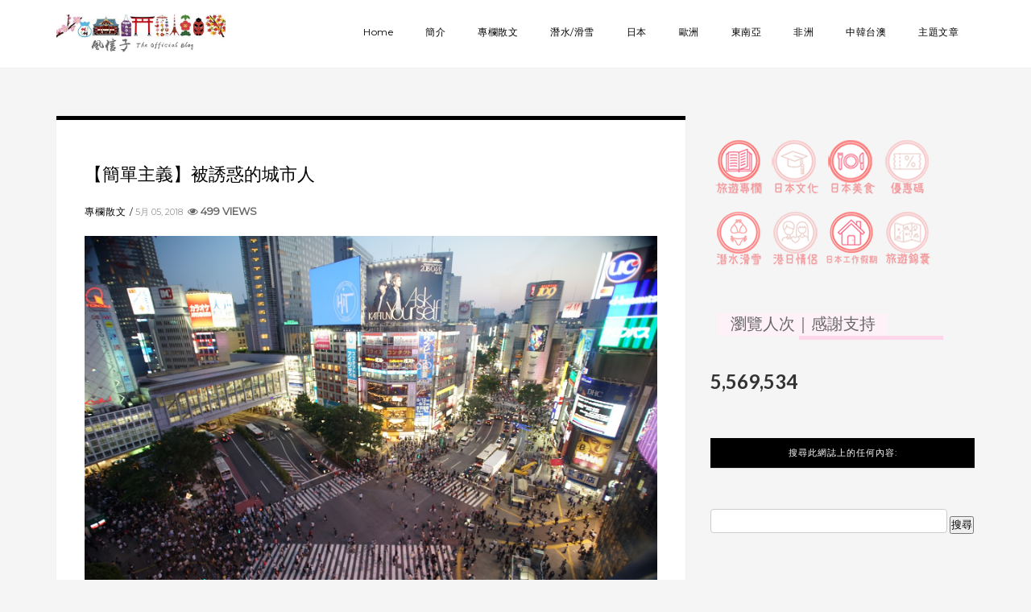

--- FILE ---
content_type: text/html; charset=UTF-8
request_url: https://www.mshya.com/2018/05/blog-post_14.html
body_size: 60954
content:
<!DOCTYPE html>
<html dir='ltr' xmlns='http://www.w3.org/1999/xhtml' xmlns:b='http://www.google.com/2005/gml/b' xmlns:data='http://www.google.com/2005/gml/data' xmlns:expr='http://www.google.com/2005/gml/expr' xmlns:og='http://ogp.me/ns#'>
<head>
<link href='https://www.blogger.com/static/v1/widgets/335934321-css_bundle_v2.css' rel='stylesheet' type='text/css'/>
<!-- Google tag (gtag.js) -->
<script async='async' src='https://www.googletagmanager.com/gtag/js?id=G-4970ZNYDZ0'></script>
<script>
  window.dataLayer = window.dataLayer || [];
  function gtag(){dataLayer.push(arguments);}
  gtag('js', new Date());

  gtag('config', 'G-4970ZNYDZ0');
</script>
<!-- Global site tag (gtag.js) - Google Analytics -->
<script async='async' src='https://www.googletagmanager.com/gtag/js?id=UA-121813922-1'></script>
<script>
  window.dataLayer = window.dataLayer || [];
  function gtag(){dataLayer.push(arguments);}
  gtag('js', new Date());

  gtag('config', 'UA-121813922-1');
</script>
<meta content='6rgZW4BlXe4ZC4zbbsucb-RwOZozHr2MarSFkIoGYps' name='google-site-verification'/>
<script async='async' src='https://pagead2.googlesyndication.com/pagead/js/fb+5w+4e-db+86.js'></script>
<script>
     (adsbygoogle = window.adsbygoogle || []).push({
          google_ad_client: "ca-pub-3459125104608793",
          enable_page_level_ads: true
     });
</script>
<!--[if lt IE 9]> <script src="http://html5shiv.googlecode.com/svn/trunk/html5.js"> </script> <![endif]-->
<meta content='width=device-width, initial-scale=1, maximum-scale=1' name='viewport'/>
<meta content='text/html; charset=UTF-8' http-equiv='Content-Type'/>
<meta content='blogger' name='generator'/>
<link href='https://www.mshya.com/favicon.ico' rel='icon' type='image/x-icon'/>
<link href='https://www.mshya.com/2018/05/blog-post_14.html' rel='canonical'/>
<link rel="alternate" type="application/atom+xml" title="全職旅行 | 日本人妻 - Atom" href="https://www.mshya.com/feeds/posts/default" />
<link rel="alternate" type="application/rss+xml" title="全職旅行 | 日本人妻 - RSS" href="https://www.mshya.com/feeds/posts/default?alt=rss" />
<link rel="service.post" type="application/atom+xml" title="全職旅行 | 日本人妻 - Atom" href="https://www.blogger.com/feeds/8572112743720099443/posts/default" />

<link rel="alternate" type="application/atom+xml" title="全職旅行 | 日本人妻 - Atom" href="https://www.mshya.com/feeds/2909827016983252955/comments/default" />
<!--Can't find substitution for tag [blog.ieCssRetrofitLinks]-->
<link href='https://blogger.googleusercontent.com/img/b/R29vZ2xl/AVvXsEimmAfwshbyfejHgnH6vzlonlHZGy5pMt1CFnLCWKn4uzJJpchuLG1DlaD0Zsa-na_k-K_ZY9YO6gOdJhTabJGctY17KoXjV0LSkKF8XYOJqvuDKpLiFg9qJscawnUsBdRNFjhFbF6oHPaR/s1600/DSC02284.jpg' rel='image_src'/>
<meta content='只要你正正式式經過中介公司為你找工作，而且對方熟知道拿工作假期簽証人士需繳付的稅率的話，你將會被扣起20.42%的薪水，直到永遠！這20.42%的高稅率，可以令你每天吃白飯，變成每天吃稀粥。不過，有一些公司在招人的時候有寫自己不會收20.42%稅，到底是怎樣運作到我不太了解，也有不少朋友在這些公司工作。找工作時記得先了解自己到底實收多少錢。而有些好工作筍工作，不透過中介公司是沒可能靠自己能力找到的，那要交20.42%的稅，也得硬著頭皮。' name='description'/>
<meta content='https://www.mshya.com/2018/05/blog-post_14.html' property='og:url'/>
<meta content=' [工作假期] 日本小生活秘笈：暗黑稅率篇' property='og:title'/>
<meta content='只要你正正式式經過中介公司為你找工作，而且對方熟知道拿工作假期簽証人士需繳付的稅率的話，你將會被扣起20.42%的薪水，直到永遠！這20.42%的高稅率，可以令你每天吃白飯，變成每天吃稀粥。不過，有一些公司在招人的時候有寫自己不會收20.42%稅，到底是怎樣運作到我不太了解，也有不少朋友在這些公司工作。找工作時記得先了解自己到底實收多少錢。而有些好工作筍工作，不透過中介公司是沒可能靠自己能力找到的，那要交20.42%的稅，也得硬著頭皮。' property='og:description'/>
<meta content='https://blogger.googleusercontent.com/img/b/R29vZ2xl/AVvXsEimmAfwshbyfejHgnH6vzlonlHZGy5pMt1CFnLCWKn4uzJJpchuLG1DlaD0Zsa-na_k-K_ZY9YO6gOdJhTabJGctY17KoXjV0LSkKF8XYOJqvuDKpLiFg9qJscawnUsBdRNFjhFbF6oHPaR/w1200-h630-p-k-no-nu/DSC02284.jpg' property='og:image'/>
<meta content='全職旅行及為主流媒體撰稿及媒體合作，旅遊與生活專欄寫作人，現居日本，曾於美國工作及荷蘭讀書。難忘柬埔寨義教、日本工作假期，已走訪100多個城市。' name='description'/>
<meta content='旅行, 旅遊, 背包, 吃喝玩樂, 日本, 工作假期, 潛水, 滑雪' name='keywords'/>
<meta content='風信子, 全職旅行, 全職旅人' name='author'/>
<title>
 [工作假期] 日本小生活秘笈&#65306;暗黑稅率篇|全職旅行 | 日本人妻
</title>
<meta content='oNE5IJ6RFhdhQcgkLyMqrxB8bNd7H4TfNj4PmhDDnzE' name='google-site-verification'/>
<!-- Description and Keywords -->
<meta content='旅行, 旅遊, 背包, 吃喝玩樂, 日本, 工作假期, 潛水, 滑雪' name='keywords'/>
<meta content='text/html;charset=UTF-8' http-equiv='Content-Type'/>
<meta content='IE=edge,chrome=1' http-equiv='X-UA-Compatible'/>
<link href='https://fonts.googleapis.com/css?family=Lato:400,700' rel='stylesheet'/>
<meta content='text/html; charset=UTF-8' http-equiv='Content-Type'/>
<meta content='blogger' name='generator'/>
<link href='https://www.mshya.com/favicon.ico' rel='icon' type='image/x-icon'/>
<link href='https://www.mshya.com/2018/05/blog-post_14.html' rel='canonical'/>
<link rel="alternate" type="application/atom+xml" title="全職旅行 | 日本人妻 - Atom" href="https://www.mshya.com/feeds/posts/default" />
<link rel="alternate" type="application/rss+xml" title="全職旅行 | 日本人妻 - RSS" href="https://www.mshya.com/feeds/posts/default?alt=rss" />
<link rel="service.post" type="application/atom+xml" title="全職旅行 | 日本人妻 - Atom" href="https://www.blogger.com/feeds/8572112743720099443/posts/default" />

<link rel="alternate" type="application/atom+xml" title="全職旅行 | 日本人妻 - Atom" href="https://www.mshya.com/feeds/2909827016983252955/comments/default" />
<!--Can't find substitution for tag [blog.ieCssRetrofitLinks]-->
<link href='https://blogger.googleusercontent.com/img/b/R29vZ2xl/AVvXsEimmAfwshbyfejHgnH6vzlonlHZGy5pMt1CFnLCWKn4uzJJpchuLG1DlaD0Zsa-na_k-K_ZY9YO6gOdJhTabJGctY17KoXjV0LSkKF8XYOJqvuDKpLiFg9qJscawnUsBdRNFjhFbF6oHPaR/s1600/DSC02284.jpg' rel='image_src'/>
<meta content='只要你正正式式經過中介公司為你找工作，而且對方熟知道拿工作假期簽証人士需繳付的稅率的話，你將會被扣起20.42%的薪水，直到永遠！這20.42%的高稅率，可以令你每天吃白飯，變成每天吃稀粥。不過，有一些公司在招人的時候有寫自己不會收20.42%稅，到底是怎樣運作到我不太了解，也有不少朋友在這些公司工作。找工作時記得先了解自己到底實收多少錢。而有些好工作筍工作，不透過中介公司是沒可能靠自己能力找到的，那要交20.42%的稅，也得硬著頭皮。' name='description'/>
<meta content='https://www.mshya.com/2018/05/blog-post_14.html' property='og:url'/>
<meta content=' [工作假期] 日本小生活秘笈：暗黑稅率篇' property='og:title'/>
<meta content='只要你正正式式經過中介公司為你找工作，而且對方熟知道拿工作假期簽証人士需繳付的稅率的話，你將會被扣起20.42%的薪水，直到永遠！這20.42%的高稅率，可以令你每天吃白飯，變成每天吃稀粥。不過，有一些公司在招人的時候有寫自己不會收20.42%稅，到底是怎樣運作到我不太了解，也有不少朋友在這些公司工作。找工作時記得先了解自己到底實收多少錢。而有些好工作筍工作，不透過中介公司是沒可能靠自己能力找到的，那要交20.42%的稅，也得硬著頭皮。' property='og:description'/>
<meta content='https://blogger.googleusercontent.com/img/b/R29vZ2xl/AVvXsEimmAfwshbyfejHgnH6vzlonlHZGy5pMt1CFnLCWKn4uzJJpchuLG1DlaD0Zsa-na_k-K_ZY9YO6gOdJhTabJGctY17KoXjV0LSkKF8XYOJqvuDKpLiFg9qJscawnUsBdRNFjhFbF6oHPaR/w1200-h630-p-k-no-nu/DSC02284.jpg' property='og:image'/>
<!-- SEO Meta Tag -->
<meta content=' [工作假期] 日本小生活秘笈：暗黑稅率篇' name='keywords'/>
<!-- SEO Title Tag -->
<title>
 [工作假期] 日本小生活秘笈&#65306;暗黑稅率篇
        | 
        全職旅行 | 日本人妻
</title>
<link href='https://plus.google.com/YOUR-LINK' rel='publisher'/>
<link href='//maxcdn.bootstrapcdn.com/font-awesome/4.7.0/css/font-awesome.min.css' rel='stylesheet'/>
<link href='https://www.blogger.com/static/v1/widgets/1535467126-widget_css_2_bundle.css' rel='stylesheet' type='text/css'/>
<link href="//fonts.googleapis.com/css?family=Open+Sans" rel="stylesheet" type="text/css">
<link href="//fonts.googleapis.com/css?family=Montserrat" rel="stylesheet" type="text/css">
<link href='//cdn.jsdelivr.net/jquery.slick/1.4.1/slick-theme.css' rel='stylesheet' type='text/css'/>
<style type='text/css'>@font-face{font-family:'Lato';font-style:normal;font-weight:400;font-display:swap;src:url(//fonts.gstatic.com/s/lato/v25/S6uyw4BMUTPHjxAwXiWtFCfQ7A.woff2)format('woff2');unicode-range:U+0100-02BA,U+02BD-02C5,U+02C7-02CC,U+02CE-02D7,U+02DD-02FF,U+0304,U+0308,U+0329,U+1D00-1DBF,U+1E00-1E9F,U+1EF2-1EFF,U+2020,U+20A0-20AB,U+20AD-20C0,U+2113,U+2C60-2C7F,U+A720-A7FF;}@font-face{font-family:'Lato';font-style:normal;font-weight:400;font-display:swap;src:url(//fonts.gstatic.com/s/lato/v25/S6uyw4BMUTPHjx4wXiWtFCc.woff2)format('woff2');unicode-range:U+0000-00FF,U+0131,U+0152-0153,U+02BB-02BC,U+02C6,U+02DA,U+02DC,U+0304,U+0308,U+0329,U+2000-206F,U+20AC,U+2122,U+2191,U+2193,U+2212,U+2215,U+FEFF,U+FFFD;}@font-face{font-family:'Montserrat';font-style:normal;font-weight:400;font-display:swap;src:url(//fonts.gstatic.com/s/montserrat/v31/JTUHjIg1_i6t8kCHKm4532VJOt5-QNFgpCtr6Hw0aXp-p7K4KLjztg.woff2)format('woff2');unicode-range:U+0460-052F,U+1C80-1C8A,U+20B4,U+2DE0-2DFF,U+A640-A69F,U+FE2E-FE2F;}@font-face{font-family:'Montserrat';font-style:normal;font-weight:400;font-display:swap;src:url(//fonts.gstatic.com/s/montserrat/v31/JTUHjIg1_i6t8kCHKm4532VJOt5-QNFgpCtr6Hw9aXp-p7K4KLjztg.woff2)format('woff2');unicode-range:U+0301,U+0400-045F,U+0490-0491,U+04B0-04B1,U+2116;}@font-face{font-family:'Montserrat';font-style:normal;font-weight:400;font-display:swap;src:url(//fonts.gstatic.com/s/montserrat/v31/JTUHjIg1_i6t8kCHKm4532VJOt5-QNFgpCtr6Hw2aXp-p7K4KLjztg.woff2)format('woff2');unicode-range:U+0102-0103,U+0110-0111,U+0128-0129,U+0168-0169,U+01A0-01A1,U+01AF-01B0,U+0300-0301,U+0303-0304,U+0308-0309,U+0323,U+0329,U+1EA0-1EF9,U+20AB;}@font-face{font-family:'Montserrat';font-style:normal;font-weight:400;font-display:swap;src:url(//fonts.gstatic.com/s/montserrat/v31/JTUHjIg1_i6t8kCHKm4532VJOt5-QNFgpCtr6Hw3aXp-p7K4KLjztg.woff2)format('woff2');unicode-range:U+0100-02BA,U+02BD-02C5,U+02C7-02CC,U+02CE-02D7,U+02DD-02FF,U+0304,U+0308,U+0329,U+1D00-1DBF,U+1E00-1E9F,U+1EF2-1EFF,U+2020,U+20A0-20AB,U+20AD-20C0,U+2113,U+2C60-2C7F,U+A720-A7FF;}@font-face{font-family:'Montserrat';font-style:normal;font-weight:400;font-display:swap;src:url(//fonts.gstatic.com/s/montserrat/v31/JTUHjIg1_i6t8kCHKm4532VJOt5-QNFgpCtr6Hw5aXp-p7K4KLg.woff2)format('woff2');unicode-range:U+0000-00FF,U+0131,U+0152-0153,U+02BB-02BC,U+02C6,U+02DA,U+02DC,U+0304,U+0308,U+0329,U+2000-206F,U+20AC,U+2122,U+2191,U+2193,U+2212,U+2215,U+FEFF,U+FFFD;}</style>
<style id='page-skin-1' type='text/css'><!--
/*
-----------------------------------------------
Blogger Template Information
Name:     Legenda Free Blogger Template
Designer: Ceyron Louis
URL:      http://www.oddthemes.com
Version:  1.0
-----------------------------------------------
<Group description="Main Settings" selector="body">
<Variable name="maincolor" description="Main Color" type="color" default="#999"/>
</Group>
<Group description="Body Background Color" selector="body">
<Variable name="bodybg" description="Background Color" type="color" default="#f5f5f5"/>
</Group>
<Group description="Page Text" selector="body">
<Variable name="body.font" description="Main Font" type="font" default="normal normal 12px Montserrat, sans-serif"/>
<Variable name="heading.font" description="Homepage Heading Font" type="font" default="normal normal 400 16px 'Montserrat', sans-serif"/>
<Variable name="post.body.font" description="Paragraph Text font" type="font" default="normal normal 400 14px 'Lato', sans-serif"/>
<Variable name="slider.font" description="Slider Font" type="font" default="normal 400 18px Montserrat, sans-serif"/>
</Group>
*/
html,body,div,span,applet,object,iframe,h1,h2,h3,h4,h5,h6,p,blockquote,pre,a,abbr,acronym,address,big,cite,code,del,dfn,em,img,ins,kbd,q,s,samp,small,strike,strong,sub,sup,tt,var,b,u,i,center,dl,dt,dd,ol,ul,li,fieldset,form,label,legend,table,caption,tbody,tfoot,thead,tr,th,td,article,aside,canvas,details,embed,figure,figcaption,footer,header,hgroup,menu,nav,output,ruby,section,summary,time,mark,audio,video{margin:0;padding:0;border:0;font-size:100%;font:inherit;vertical-align:baseline;}
/* HTML5 display-role reset for older browsers */
article,aside,details,figcaption,figure,footer,header,hgroup,menu,nav,section{display:block;}body{line-height:1;display:block;}*{margin:0;padding:0;}html{display:block;}ol,ul{list-style:none;}blockquote,q{quotes:none;}blockquote:before,blockquote:after,q:before,q:after{content:&#39;&#39;;content:none;}table{border-collapse:collapse;border-spacing:0;}
/* FRAMEWORK */
#layout{width:1000px;}
body#layout #post-wrapper {
width: 60%;
float: left;
}
#layout .topcat-wrap .widget {
width: 33%;
float: left;
}
body#layout div.section{width:100%;padding:10px 0;margin:0;border:0;}
body#layout div#main {
width: 100%;
}
body#layout #sidebar-wrapper {
overflow: visible;
float: right;
}
body#layout ul#navigation {
display: none;
}
body#layout .headtitle{
display:none;
}
body#layout:before {
content: "This template is a property of ODDTHEMES.COM";
padding: 15px;
background: #76d9ff;
color:#fff;
outline-offset: -4px;
outline: 1px solid #fff;
}
body#layout #footer33 div.column23 {
display: inline;
float: left;
width: 28%;}
body#layout .top-menu{
position:relative;
left:223px;
}
.navbar,.post-feeds,.feed-links{display:none;
}
.section,.widget{margin:0 0 0 0;padding:0 0px 0;
}
strong,b{font-weight:bold;
}
cite,em,i{font-style:italic;
}
a:link {color: #6a6359;text-decoration:none;outline:none;
}
a:visited{color:#6a6359;text-decoration:none;
}
a:hover{text-decoration:none;
}
a img{border:none;border-width:0;outline:none;
}
sup,sub{vertical-align:baseline;position:relative;top:-.4em;font-size:86%;
}
sub{top:.4em;}small{font-size:86%;
}
kbd{font-size:80%;border:1px solid #999;padding:2px 5px;border-bottom-width:2px;border-radius:3px;
}
mark{background-color:#ffce00;color:black;
}
p,blockquote,pre,table,figure,hr,form,ol,ul,dl{margin:1.5em 0;
}
hr{height:1px;border:none;background-color:#666;
}
/* heading */
h1,h2,h3,h4,h5,h6{font-weight:bold;line-height:normal;margin:0 0 0.6em;
}
h1{font-size:200%
}
h2{font-size:180%
}
h3{font-size:160%
}
h4{font-size:140%
}
h5{font-size:120%
}
h6{font-size:100%
}
/* list */
ol,ul,dl{margin:.5em 0em .5em 3em
}
ol{list-style:decimal outside
}
ul{list-style:disc outside
}
li{margin:.5em 0
}
dt{font-weight:bold
}
dd{margin:0 0 .5em 2em
}
/* form */
input,button,select,textarea{font:inherit;font-size:100%;line-height:normal;vertical-align:baseline;
}
textarea{display:block;-webkit-box-sizing:border-box;-moz-box-sizing:border-box;box-sizing:border-box;
}
/* code blockquote */
pre,code{font-family:&quot;Courier New&quot;,Courier,Monospace;color:inherit;
}
pre{white-space:pre;word-wrap:normal;overflow:auto;
}
blockquote.tr_bq{font-style:italic;background: #eee;
padding: 15px;}
.post-body blockquote {
background: url(https://blogger.googleusercontent.com/img/b/R29vZ2xl/AVvXsEjFm2uDeNsh-3jPJ7cw1yhTK_IM7YRJ9ylYg_nC_gX1AqDLSt_o7U7pB_9BsAIZQIz6mg6EG3giyIqbi1aY9-cLT24ltLMqG7-WKmLoBzsuUcBtTYI2XU4Wu3mTnFpyptEyr-mczEyObpcH/s50/quote.png) no-repeat scroll left 18px transparent;
font-family: Monaco,Georgia,&quot;
font-size: 100%;
font-style: italic;
line-height: 22px;
margin: 20px 0 30px 20px;
min-height: 60px;
padding: 0 0 0 60px;
}
/* table */
.post-body table[border=&quot;1&quot;] th, .post-body table[border=&quot;1&quot;] td, .post-body table[border=&quot;1&quot;] caption{border:1px solid;padding:.2em .5em;text-align:left;vertical-align:top;
}
.post-body table.tr-caption-container {border:1px solid #e5e5e5;
}
.post-body th{font-weight:bold;
}
.post-body table[border=&quot;1&quot;] caption{border:none;font-style:italic;
}
.post-body table{
}
.post-body td, .post-body th{vertical-align:top;text-align:left;font-size:13px;padding:3px 5px;border:1px solid #e5e5e5;
}
.post-body th{background:#f0f0f0;
}
.post-body table.tr-caption-container td {border:none;padding:8px;
}
.post-body table.tr-caption-container, .post-body table.tr-caption-container img, .post-body img {max-width:97%;height:auto;
}
.post-body td.tr-caption {color:#666;font-size:80%;padding:0px 8px 8px !important;
}
img {
max-width:100%;
height:auto;
border:0;
}
table {
max-width:100%;
}
body#layout #outer-wrapper, body#layout .post-container, body#layout .sidebar-container {
padding:0 0 0 0;
}
body#layout #header-wrapper {
margin-top:60px;
}
body#layout .panel {
float:left;
width:79px;
}
.clear {
clear:both;
}
.clear:after {
visibility:hidden;
display:block;
font-size:0;
content:" ";
clear:both;
height:0;
}
body {
background:#f5f5f5;
margin:0 0 0 0;
padding:0 0 0 0;
color:#333333;
font:normal normal 14px Montserrat;
text-align:left;
}
.post-entry span {
font-family: lato,serif!important;
font-size: 16px!important;
color:#555!important;
line-height:30px!important;
}
.titlewrapper {
margin: 15px 0;
}
/* outer-wrapper */
#outer-wrapper {
clear:both;
max-width:100%;
margin:0px auto;
overflow:hidden;
}
/* NAVIGATION MENU */
.top-menu {
font:normal normal 14px Montserrat;
margin:0 auto;
height:65px;
overflow:hidden;
padding: 0 28px;
}
.menubar {
list-style-type:none;
margin:0 0 0 0;
padding:0 0 0 0;
position:relative;
z-index:3000;
}
.menubar li {
display:block;
float:left;
line-height:38px;
margin:0 0 0 0;
padding:0 0 0 0;
}
.menubar li a {
color: #E0E0E0;
display: block;
padding: 0 12px;
color: #fff;
line-height: 1.7em;
font:normal normal 400 14px 'Lato', sans-serif;
transition: .5s;
-webkit-transition: .5s;
-moz-transition: .5s;
margin: 20px 35px 27px 0;
border: none;
text-shadow: none;
position: relative;
padding: 0;
}
.menubar li a:hover {
color:#0088C2;
}
ul.socialbar {
height:38px;
margin:0 0 0 0;
padding:0 0;
float:right;
}
ul.socialbar li {
display:inline-block;
list-style-type:none;
float:right;
margin:0 0;
padding:0 0;
border-right:none;
}
/* HEADER WRAPPER */
#header-wrapper {
margin:0 auto;
overflow:hidden;
padding: 0 28px;
background: #000;
z-index:300;
display:none;
position:relative;
}
.header {
float: left;
position: relative;
z-index: 300;
margin: 0;
padding:0 0;
text-align: center;
}
.header h1.title,.header p.title {
font:normal normal 400 14px 'Lato', sans-serif;
font-weight:600;
font-size:45px;
margin:0 0 0 0;
text-transform:uppercase;
}
.header .description {
color:#555555;
}
.header a {
color:#333333;
}
.header a:hover {
color:#999;
}
.header img {
display:block;
}
.header-right {
float:right;
padding:0;
overflow:hidden;
margin:55px 0;
width:41.8%;
max-width:468px;
}
.header-right img {
display:block;
}
#nav {
font: normal normal 14px Montserrat;
height: 85px;
line-height: 85px;
padding: 0 28px;
background:#646464;
}
.menubar2 {
list-style: none;
margin:0 0 0 0;
*zoom: 1;
float:left;
}
.menubar2:before,
.menubar2:after {
content: " ";
display: table;
}
.menubar2:after {
clear: both;
}
.menubar2 ul {
list-style: none;
margin:0 0 0 0;
width:12em;
}
.menubar2 a {
display:block;
padding:0 40px 0 0;
}
.menubar2 li {
position: relative;
margin:0 0;
padding: 0 1px 0 0;
}
.menubar2 > li {
float: left;
}
.menubar2 > li > a {
display: block;
height: 84px;
line-height: 84px;
text-decoration: none;
color: #ffffff;
font:normal normal 400 14px 'Lato', sans-serif;
}
.menubar2 li ul {
background: #444444 url(https://blogger.googleusercontent.com/img/b/R29vZ2xl/AVvXsEhUSRM86pt5MRy7XONFrzHdW91aaL7bFjSS0C5hgY2BiEKu0x7svFoFi7xAk0DYsukuIs2CfxZYMO6rJLLobu6n_Gg1Z8p4EVX-_RR23mluL8YQiCJNKGcxIOx8jSmKG-KStqerRIMW9uY/s1600/menu-bg2.png) repeat;
border-bottom: 4px solid #0088c2;
display:block;
position:absolute;
left:0;
z-index:10;
visibility:hidden;
opacity:0;
-webkit-transition:all .25s ease-out;
-moz-transition:all .25s ease-out;
-ms-transition:all .25s ease-out;
-o-transition:all .25s ease-out;
transition:all .25s ease-out;
}
.menubar2 li li ul {
left:100%;
top:-1px;
}
.menubar2 > li.hover > ul {
visibility:visible;
opacity:10;
}
.menubar2 li li.hover ul {
visibility:visible;
opacity:10;
}
.menubar2 li li a {
display: block;
color: #e0dfdf;
font-family: 'Droid Sans', sans-serif;
text-shadow: 0 1px 1px #4B4B4B;
position: relative;
z-index:100;
line-height:32px;
border-bottom: 1px solid #212223;
margin-left: 10px;
}
.menubar2 li li a:hover {
color:#fff;
}
.menubar2 li li li a {
color: #e0dfdf;
font-family: 'Droid Sans', sans-serif;
text-shadow: 0 1px 1px #4B4B4B;
z-index:20;
}
i.fa.fa-home {
color:#646464;
}
/* CONTENT WRAPPER */
#content-wrapper {
background-color:transparent;
margin: 0 auto;
word-wrap:break-word;
max-width: 1140px;
width:100%;
z-index:300;
position:relative;
}
.separator a {
margin-left: 0!important;
margin-right: 0!important;
}
.largebanner {
background:#fff;
border-right:1px solid #e5e5e5;
border-bottom:1px solid #e5e5e5;
border-left:1px solid #e5e5e5;
}
.largebanner .widget {
padding:15px 14px;
overflow:hidden;
}
.largebanner img, .largebanner iframe{
display:block;
max-width:100%;
border:none;
overflow:hidden;
}
/* POST WRAPPER */
.main-content-wrapper {
max-width: 1140px;
width:100%;
margin: 0px auto 0;
}
#post-wrapper {
float:left;
width:68.5%;
position:relative;
z-index:300;
}
.post-container {
padding:15px 0px 0 0;
}
.breadcrumbs {border-bottom: 1px solid #DDDDDD;border-radius: 2px 2px 2px 2px;border-top: 1px solid #DDDDDD;font-size: 90%;height: 16px;margin-bottom: 10px;margin-top: 1px;overflow: hidden;padding: 5px;display: none;}
.breadcrumbs > span {background: url("https://blogger.googleusercontent.com/img/b/R29vZ2xl/AVvXsEiC6aawInia9FKBC-fsf6WYmnFW20RTn2fr5nVhaKwgWhL4vB0bEriRroaqIgmdderci9ZbidH-60hG_4sKN8p3-MGts7F3AYqbX7MMSxgF6i0wusN-Ab6XZd250AipjKU3_wVWv1F_An0/s200/bc_separator.png") no-repeat scroll right center transparent;padding: 10px 25px 10px 10px;}
.breadcrumbs > span:last-child {background: none repeat scroll 0 0 transparent;color: #333333;}
.breadcrumbs a {color: #333333;}
.post {
background:#ffffff;
}
.post-body {
color: #777777;
font-family: 'Roboto', sans-serif;
font-size: 15px;
line-height: 1.86em;
font-weight: 400;
}
h2.post-title, h1.post-title {
transition: .5s;
-webkit-transition: .5s;
-moz-transition: .5s;
font:normal normal 400 14px 'Lato', sans-serif;
font-size: 25px;
line-height: 1.52em;
color: #000;
text-decoration: none;
}
h2.post-title a, h1.post-title a, h2.post-title, h1.post-title {
color:#000;
}
h2.post-title a:hover, h1.post-title a:hover {
color:#0099FF;
}
.img-thumbnail {
background:#fbfbfb url(https://blogger.googleusercontent.com/img/b/R29vZ2xl/AVvXsEjNt5_KdGiO4DTIwSEWuTg10qY4JHcRott1b4gz0dFdMXWMUwafdfu-uNCZl2E_tOxucmnoQqS4TMrRvGR5SaDrEef6TeUE-ROXObUnjXzeUKQCGuyOJyOSB8vqLh3qFe39W799BXN3uAnt/w200-c-h140/no-image.png) no-repeat center center;
position:relative;
float:left;
width:375px;
height:210px;
margin:0 20px 0 0;
}
.img-thumbnail img {
width:375px;
height:210px;
border-radius: 4px;
webkit-transition: all .35s ease-in-out;
-moz-transition: all .35s ease-in-out;
transition: all .35s ease-in-out;
-webkit-backface-visibility: hidden;
}
.img-thumbnail img:hover{
opacity: 0.7;
filter: alpha(opacity=70);
-ms-filter: "progid:DXImageTransform.Microsoft.Alpha(Opacity=70)";
-webkit-transform: scale(1.05);
-moz-transform: scale(1.05);
-ms-transform: scale(1.05);
transform: scale(1.05);
}
span.rollover {
}
span.rollover:before {
content:"";
position: absolute;
width:24px;
height:24px;
margin:-12px;
top:50%;
left:50%;
}
span.rollover:hover {
opacity: .7;
-o-transition:all 1s;
-moz-transition:all 1s;
-webkit-transition:all 1s;
}
.post-info {
background: transparent;
margin: 0 0 10px;
color: #666666;
font-size: 14px;
padding: 0px 0;
}
.post-info a {
display:inline-block;
color:#666666;
}
.time-info, .comment-info, .label-info, .review-info {
display:inline;
}
/* Page Navigation */
.pagenavi {
clear:both;
margin:-5px 0 10px;
text-align:center;
font-size:11px;
font-weight:bold;
text-transform:uppercase;
}
.pagenavi span,.pagenavi a {
margin-right: 3px;
display: inline-block;
color: #999999;
background-color: #fff;
padding: 11px 14px;
margin: 15px 3px 50px 0;
}
.pagenavi .current, .pagenavi .pages, .pagenavi a:hover {
background:#999999;
color: #fff;
}
.pagenavi .pages {
display:none;
}
/* SIDEBAR WRAPPER */
#sidebar-wrapper {
float: right;
width: 30.5%;
max-width: 350px;
margin: 15px 0px 20px 0;
}
.sidebar-container {
margin: 0 auto;
}
.sidebar-container {
padding:0px 0;
}
.sidebar h2, .panel h2, #footer h2, .author-wrapper h2 {
color: #444;
text-transform: uppercase;
margin: 10px 0 20px 0;
position: relative;
font:normal normal 400 16px 'Montserrat', sans-serif;
line-height: 1.52em;
}
#sidebar h2 span,#sidebar-narrow h2 span {
background: #0088C2;
padding: 6px;
color: #fff;
z-index:300;
position:relative;
}
#related-posts h2 {
font: normal normal 14px Montserrat, sans-serif;
color: #000;
letter-spacing: 0;
padding: 0;
margin-top: 20px;
}
.sidebar .widget {
margin: 0 0 25px 20px;
padding: 0px 0;
}
.sidebar ul, .sidebar ol {
list-style-type:none;
margin:0 0 0 0;
padding:0 0 0 0;
}
.sidebar li {
margin:8px 0;
padding:0 0 0 0;
}
.stylebox {
float:left;
width:50%;
margin:0 0;
}
.stylebox .widget {
padding:0 15px 15px 0;
}
.stylebox .widget-content {
background:#ffffff;
}
.stylebox ul {
list-style-type:none;
margin:0 0 0 0;
padding:0 0 0 0;
}
.stylebox1 {
float:left;
width:98%;
margin:0 0;
}
.stylebox1 .widget {
padding:0 0px 15px 0;
}
.stylebox1 .widget-content {
background:#ffffff;
}
.stylebox1  ul {
list-style-type:none;
margin:0 0 0 0;
padding:0 0 0 0;
}
/* Recent Post */
/* Author */
.author-wrapper{
background: #ffffff;
margin-bottom: 30px;
overflow: hidden;
position: relative;
z-index: 0;
}
article.author-wrapper {
padding: 0px 0px 0;border-bottom:1px solid #DBDFDF;
}
.author-wrapper .title h3 {
font-size: 28px;
margin: 0;
text-transform: uppercase;
position: relative;
padding: 0 0 10px 0;
font-weight: normal;
line-height: 145% !important;
color: #212121;
}
article .media {
margin:  15px 0;
font:normal normal 14px Montserrat;
}
.media {
overflow: hidden;
zoom: 1;
}
.about_img img {
border-radius: 50%;
-moz-border-radius: 50%;
-webkit-border-radius: 50%;
position: relative;
width: 100px;
margin-left: 15px;
height: 100px;
margin-right: 40px;
float: left;
}
.author-profile img{border:1px solid #DBDFDF;}
.media p {
margin: 0 0 10px;
font-size: 14px;
}
.post-footer {
position: relative;
display: block;
overflow: hidden;
margin: 0px 0 0;
}
.social span a:hover {
color: #999999;
}.social {
margin: 0 0 0px 0;
text-align: center;
}
div.social i {
font-size: 18px;
}
.social span a {
list-style: none;
text-align: center;
display: inline-block;
margin: 0 0 20px 5px;
color: #202020;
}
/* FOOTER */
body#layout #footer div.column {
width: 98%;
margin-right: 0 !important;
float:left;
}
body#layout #footer .column .widget {
float: left;
margin-bottom: 15px;
overflow: hidden;
}
#footer-wrapper {
background: none repeat scroll 0 0 #424242;
/* border-top: 1px solid #DDDDDD; */
color: #444444;
font: 11px Verdana,Geneva,sans-serif;
margin: 0 auto;
overflow: hidden;
padding: 30px;
position: relative;
z-index: 300;
}
#footer3 li a:hover {
background: #646464;
color:#fff;
}
#footer3 li{
margin: 5px 0;
padding: 0 0 0 0;
list-style:none;}
#footer3 li a {
/* background: #555555; */
color: #222;
display: inline-block;
float: left;
font-size: 11px!important;
line-height: 12px;
margin: 0 2px 2px 0;
padding: 12px 18px;
border: 1px solid #222;
}
*::-moz-selection {
background: none repeat scroll 0 0 #CD2122;
color: #FFFFFF;
text-shadow: none;
}
.flickr_badge_image {
float: left;
height: 55px;
margin: 5px;
width: 55px;
}
.flickr_badge_image a {
display: block;
}
.flickr_badge_image a img {
display: block;
width: 100%;
height: auto;
-webkit-transition: opacity 100ms linear;
-moz-transition: opacity 100ms linear;
-ms-transition: opacity 100ms linear;
-o-transition: opacity 100ms linear;
transition: opacity 100ms linear;
}
#footer-wrapper .widget h2 {
background-position: 0 50%;
background-repeat: repeat-x;
border-bottom: 2px solid #FFFFFF;
font: 600 20px 'lato',serif,sans-serif;
margin: 0 0 3px;
overflow: hidden;
padding: 5px 0;
text-transform: uppercase;
}
#footer-wrapper .widget h2 span {
border-bottom: 2px solid #646464;
color: #FAFBFB;
font-family: sans-serif;
font-weight: bold;
padding-bottom: 5px;
position: absolute;
}
#footer div.column {
width: 100%;
padding:0;
}
.pagenavi a {
color: #222;
font-weight:400;
margin: 0 5px;
}
#footer .column .widget {
width: 100%;
padding: 0px;
line-height: 1.7;
overflow: hidden;
margin-bottom: 15px;
}
#footer .widget-area h2 {
color: #444;
text-align: center;
text-transform: uppercase;
}
.widget-item-control {
float: right;
height: 20px;
margin-top: -20px;
position: relative;
z-index: 10;
}
/* CUSTOM WIDGET */
.widget ul {
line-height:1.4em;
}
/* Tab Menu */
.set, .panel {
margin: 0 0;
}
.tabs .panel {
padding:0 0;
}
.tabs-content {
padding:10px 0;
}
.tabs-content .widget li {
float:none !important;
margin:5px 0;
}
.tabs-content .widget ul {
overflow:visible;
}
/* label
.label-size-1,.label-size-2,.label-size-3,.label-size-4,.label-size-5 {
font-size:100%;
filter:alpha(100);
opacity:10
}
.cloud-label-widget-content{
text-align:left
}
.label-size {
background:#E73037;
display:block;
float:left;
margin:0 3px 3px 0;
color:#ffffff;
font-size:11px;
text-transform:uppercase;
}
.label-size a,.label-size span{
display:inline-block;
color:#ffffff !important;
padding:6px 8px;
font-weight:bold;
}
.label-size:hover {
background:#333333;
}
.label-count {
white-space:nowrap;
padding-right:3px;
margin-left:-3px;
background:#333333;
color:#fff !important;
}
.label-size {
line-height:1.2
}*/
/* Custom CSS for Blogger Popular Post Widget */
.PopularPosts ul,
.PopularPosts li,
.PopularPosts li img,
.PopularPosts li a,
.PopularPosts li a img {
margin:0 0;
padding:0 0;
list-style:none;
border:none;
background:none;
outline:none;
}
.PopularPosts ul {
margin: 0;
list-style:none;
color:black;
counter-reset:num;
}
.PopularPosts ul li img {
display: block;
margin: 0 .5em 0 0;
width: 72px;
float: left;
height: 72px;
object-fit: cover;
}
.PopularPosts ul li {
counter-increment:num;
position:relative;
}
/* Set color and level */
.PopularPosts ul li {margin-right:1% !important}
.PopularPosts .item-thumbnail {
margin:0 0 0 0;
}
.PopularPosts .item-snippet {
color: #777777;
font:normal normal 400 14px 'Lato', sans-serif;
line-height: 1.5em;
}
.profile-img{
display:inline;
opaciry:10;
margin:0 6px 3px 0;
}
/* back to top */
#back-to-top {
background:#353738;
color:#ffffff;
padding:8px 10px;
font-size:24px;
}
.back-to-top {
position:fixed !important;
position:absolute;
bottom:20px;
right:20px;
z-index:999;
}
/* ==== Related Post Widget Start ==== */
#related-posts{
width:auto;
}
.large-12 {
width: 100%;
}
.related_title {
font-size: 14px;
margin-top: 10px;
margin-bottom: 5px;
}
.related_title:hover{
color:#222;
margin-top: 10px;
margin-bottom: 5px;
}
.comments .comments-content .user{font-weight:400}
#related-posts .related_img {
padding: 0px;
width: 171px;
height: 140px;
object-fit: cover;
}
.xjxj a:last-child img {
margin-right:0!important;
}
#related-posts .related_img:hover{
opacity:.7;
filter:alpha(opacity=70);
-moz-opacity:.7;
-khtml-opacity:.7;
}
/* share buttons */
.share-buttons-box {
height: 67px;
background: url(https://blogger.googleusercontent.com/img/b/R29vZ2xl/AVvXsEgFL8RzLeOlFYADJB4pZhwi333rseQVbHz9u6bd4qHvArhEHSl0Qr7Qd5BUJBDtnRcB4fUFH01Cmhcqs74EDi5zsHq_IPjIxeLC7vdFAYBgLatjIVTmZRWthIjoy8gBoe6B9zrmmbnfXBG8/s1600/share.png) no-repeat 330px 10px;
margin:20px 0 15px;
overflow:hidden;
}
.share-buttons {
margin:0 0;
height:67px;
float:left;
}
.share-buttons .share {
float:left;
margin-right:10px;
display:inline-block;
}
/* error and search */
.status-msg-wrap {
font-size: 100%;
/* font-weight: bold; */
width: 100%;
margin: 20px auto;
font:normal normal 400 14px 'Lato', sans-serif;
}
.status-msg-body {
padding:20px 2%;
}
.status-msg-border {
border:1px solid #e5e5e5;
opacity:10;
width:auto;
}
.status-msg-bg {
background-color:#ffffff;
}
.status-msg-hidden {
padding:20px 2%;
}
#ArchiveList ul li:before {
content:"" !important;
padding-right:0px !important;
}
/*-------sidebar----------------*/
div#main {
width: 100%;
}
.tab-widget-menu ul, .tab-widget-menu li {
list-style: none;
padding: 0;
margin: 0;
}
.tab-widget-menu li {
bottom: -2px;
color: #000;
cursor: pointer;
float: left;
height: 38px;
line-height: 38px;
margin: -12px 6px 0 0px;
padding: 7px 0px 2px;
position: relative;
text-align: center;
width: 17.3%;
z-index: 2;
-webkit-border-radius: 4px;
-moz-border-radius: 4px;
-o-border-radius: 4px;
-ms-border-radius: 4px;
-khtml-border-radius: 4px;
border-radius: 4px;
}
.tab-widget-menu li.selected {
border-width: 1px 1px 3px;
color:#777777;
margin: -12px 6px 0 0px;
padding: 7px 0px 2px;
-webkit-border-radius: 4px;
-moz-border-radius: 4px;
-o-border-radius: 4px;
-ms-border-radius: 4px;
-khtml-border-radius: 4px;
border-radius: 4px;
}
#navtop ul ul li:hover .fa{color:#999999;}
li i.fa.fa-angle-down {
font-size: 14px;
color: #444;
padding: 0 0 0 2px;
position: relative;
bottom: -1px;
left: 0px;
}
.fa-angle-down{
font-size: 13px;
color: #444;
padding: 10px 5px;
}
.topmenu1 .fa-angle-right{
font-size: 13px;
float:right;
color: #444;
padding: 0px 5px!important;
}
.selected .fa {
color: #777;
}
div#tab1 ,div#tab2 ,div#tab3{
background: #fff;
padding: 14px 21px;
-webkit-border-radius: 4px;
-moz-border-radius: 4px;
-o-border-radius: 4px;
-ms-border-radius: 4px;
-khtml-border-radius: 4px;
border-radius: 4px;
}
div#tab3{
background:none;
padding:0px;
}
#sidebartab .h2title, #sidebartab h2 {
display: none;
}
#sidebartab .h2titlesmall, #sidebartab h2 {
display: none;
}
#sidebartab .popular-posts li {
background: none repeat scroll 0 0 transparent;
border-bottom: 1px solid #E9E9E9;
overflow: hidden;
padding: 10px 0;
}
.PopularPosts img:hover{
-khtml-opacity: 0.9;
-moz-opacity: 0.9;
opacity: 0.9;
}
#sidebarlab .sidebar li a:hover {
color: #fff;
background: #222;
}
.PopularPosts .item-title a{
color: #000000;
font:normal normal 400 16px 'Montserrat', sans-serif;
font-size:14px;
letter-spacing: 0px;
line-height: 20px;
}
.PopularPosts .item-title a:hover{color:#999;}
.tagcloud a {
background: #e4e4e4;
color: #888;
display: block;
float: left;
font-size: 14px!important;
line-height: 12px;
margin: 0 2px 2px 0;
padding: 12px 17px;
}
.tagcloud a:link {
color: #888;
}
.tagcloud a:hover {
background: #0088C2;
color: #fff;
}
.tagcloud1 a {
background: #555555;
color: #888;
display: block;
float: left;
font-size: 14px!important;
line-height: 12px;
margin: 0 2px 2px 0;
padding: 12px 17px;
}
.tagcloud1 a:link {
color: #888;
}
.tagcloud1 a:hover {
background: #0088C2;
color: #fff;
}
.showpageArea a {
clear:both;
margin:-5px 0 10px;
text-align:center;
font-size:11px;
font-weight:bold;
text-transform:uppercase;
}
.showpageNum a {
padding:6px 10px;
margin-right:3px;
display:inline-block;
color:#333333;
background-color:#ffffff;
border: 1px solid #dddddd;
}
.showpageNum a:hover {
border: 1px solid #aaaaaa;
}
.showpagePoint {
padding:6px 10px;
margin-right:3px;
display:inline-block;
color:#333333;
background-color:#ffffff;
border: 1px solid #aaaaaa;
}
.showpageOf {
display:none;
}
.showpage a {
padding:6px 10px;
margin-right:3px;
display:inline-block;
color:#333333;
background-color:#ffffff;
}
.showpage a:hover {
border: 1px solid #aaaaaa;
}
.showpageNum a:link,.showpage a:link {
text-decoration:none;
color:#666;
}
.button {
text-align: center;
width: 100%;
margin: 10px 0;
padding: 0;
font-size: 14px;
font-family: 'Tahoma', Geneva, Sans-serif;
color: #fff;
margin-left: 0em !important;
}
.button ul {
margin: 0;
padding: 0;
}
.button li {
display: inline-block;
margin: 10px 0;
padding: 0;
}
.demo {
border-radius: 3px;
padding: 8px 12px;
background: #e74c3c;
color: #fff !important;
transition: background-color 1s 0s ease-out;
}
.download {
border-radius: 3px;
padding: 8px 12px;
background: #3498db;
color: #fff !important;
transition: background-color 1s 0s ease-out;
}
.buton a {
color: #fff;
}
.demo:hover {
background: #c0392b;
color: #fff;
}
.download:hover {
background: #2980b9;
color: #fff;
}
.download:before {
content: "\f019";
font-family: FontAwesome;
font-weight: normal;
padding: 8px;
background: #2980b9;
margin-left: -12px;
margin-right: 6px;
border-radius: 3px 0 0 3px;
font-size: 16px;
}
.demo:before {
content: "\f06e";
font-family: FontAwesome;
font-weight: normal;
padding: 8px;
background: #c0392b;
margin-left: -12px;
margin-right: 6px;
border-radius: 3px 0 0 3px;
font-size: 16px;
}
#Attribution1 {
height:0px;
visibility:hidden;
display:none
}
#container{
width: 1170px;
margin:0 auto;
}
.vcard span {
color: #646464;
}
a.timestamp-link {
color: #999;
font-size:11px;
font-weight: 400;
}
span.comment-info a {
color: #aaaaaa;
}
/*--- SOC. IKONS ---*/
.soc-icon {
width: auto;
display: inline-block;
margin: 25px 0 0;
}
.soc-icon ul {
margin: 0;
}
.soc-icon li {
margin: 0 0 0 8px;
padding: 0;
display: inline-block;
}
.soc-icon li a {
transition: .5s;
-webkit-transition: .5s;
-moz-transition: .5s;
float: left;
width: 26px;
height: 24px;
overflow: hidden;
}
.soc-icon li a img {
transition: .5s;
-webkit-transition: .5s;
-moz-transition: .5s;
position: relative;
top: 0;
float: left;
width: 26px;
height: 49px;
}
.soc-icon li a:hover img {
top: -24px;
}
#nav.fixed-nav{
position: fixed;
top: 0;
left: 0;
width: 100% !important;
z-index: 999;
padding: 0;
}
.scroll-top.cl-effect-5 {
float: right;
margin-right: 36px;}
p#back-top {
background: #fff;
padding: 10px 11px 11px;
color: #222;
border-radius: 3px;
}
p#back-top .fa {
color: #222;
}
/*----------//// AUTHORS ARCHIVE \\\\-------------*/
div#top-comment {
margin-top: 60px;
padding-left: 40px;
padding-right: 40px;
}
.top-comment-widget-menu {
float: left;
margin: -15px 0 15px;
padding: 0;
width: 100%;
height: 40px;
}
div#top-comment2 {
text-align: center;
}
.top-comment {
float: left;
font-size: 14px;
list-style: none outside none;
text-transform: uppercase;
width: 43%;
margin: 1px;
padding: 10px 20px !important;
font-weight: normal;
color: #646464;
cursor: pointer;
text-align:center;
-webkit-transition: all .2s ease-in-out;
-moz-transition: all .2s ease-in-out;
-o-transition: all .2s ease-in-out;
-ms-transition: all .2s ease-in-out;
transition: all .2s ease-in-out;
}
#relpost_img_sum .news-text {
display: none;
}
.top-comment.selected {
cursor: pointer;
padding: 11px 20px !important;
margin: 0px 0 0 -16px;
color: #FFF;
background: #646464;
-webkit-transition: all .2s ease-in-out;
-moz-transition: all .2s ease-in-out;
-o-transition: all .2s ease-in-out;
-ms-transition: all .2s ease-in-out;
transition: all .2s ease-in-out;
}
.top-comment.blogico:before {
content: &quot;\f0d5&quot;;
font-family: fontawesome;
margin-right: 15px;
}
.top-comment.faceico:before {
content: &quot;\f09a&quot;;
font-family: fontawesome;
margin-right: 15px;
}
.headtitle h1 {
color: #fff;
font-size: 120px;
font-weight: 700;
text-transform: uppercase;
position: relative;
z-index: 150;
margin:0 0 0 45px;
}
h1.small {
font-size: 90px;
}
.headtitle h2 {
font-size: 60px;
font-weight: 700;
color: #434343;
text-transform: uppercase;
text-align: center;
margin-top: 90px;
margin-bottom: 80px;
}
h2.white {
color: #fff;
}
span.lines {
border-top: 1px solid #aeaeae;
border-bottom: 1px solid #aeaeae;
}
h3.white {
color: #fff;
}
h4 {
font-family: 'Montserrat', sans-serif;
font-size: 12px;
font-weight: 600;
text-transform: uppercase;
}
h5 {
font-family: 'Montserrat', sans-serif;
font-size: 24px;
font-weight: 600;
text-transform: uppercase;
color: #fff;
}
p {
font:normal normal 400 14px 'Lato', sans-serif;
line-height: 20px;
color: #515151;
}
p.white {
color: #f9f9f9;
}
#navtop{display:block;height:auto;position:relative;}
#navtop ul{display:inline-block;font-size:0;position:relative;z-index:9999;background:inherit}
#navtop ul a{display: block;
padding: 22px 20px 26px;
font-weight: 400;
line-height: 36px;
color: #000;
font-size: 12px;letter-spacing:.5px;
/* text-transform: uppercase; */
transform: translateY(0px);
-webkit-transform: translateY(0px);
transition: all 150ms ease-in-out;
-webkit-transition: all 150ms ease-in-out;}
#navtop ul ul li a:hover {
padding-left: 20px;
}
#navtop ul li{position:relative;margin:0;padding:0;position:relative;display:inline-block;font-size:16px}
#navtop ul li.current-menu-item a{color:#fff}
#navtop ul a:hover{color:#000;filter: alpha(opacity=100);
transform: translateY(0px);
-webkit-transform: translateY(0px);}
#navtop ul ul{background:#fff;border:1px solid #f3f3f3;display:none;position:absolute;top:100%;left:0;padding:0;transform: translateY(-10px);
-webkit-transform: translateY(-10px);
transition: transform 250ms, opacity 200ms;
-webkit-transition: -webkit-transform 250ms, opacity 200ms;}
#navtop ul ul li{transition:300ms;-webkit-transition:300ms;-moz-transition:300ms;-o-transition:300ms;float:none;width:200px;border-bottom:1px solid #DBDFDF;}
#navtop ul ul li:last-child{border-bottom:none;}
#navtop ul ul a{line-height:120%;padding:10px 15px;color:#444;  border-top: 1px solid #3C3C3C;padding-bottom:15px;}
#navtop ul ul ul{top:0;left:100%}
#navtop ul li:hover > ul{display:block;filter: alpha(opacity=100);
transform: translateY(0px);
-webkit-transform: translateY(0px);}
#navtop ul ul li:hover > a{background:#fff;}
#navtop ul li.current-menu-item a{
background: #181818;
}
#navtop ul a:hover{
color:#999999;
}
#navtop ul ul li:hover > a{
color:#999999;
}
#navtop ul li:hover > a,#navtop ul li:hover >a i {
color:#999999;
}
#navtop ul ul a:first-child{border:none;}
.rapper{max-width: 1140px;
margin: 0 auto;
width:100%;
height:84px;
}
.subscription table {
width: 40%;
margin: 0 auto;
}
.FollowByEmail .follow-by-email-inner .follow-by-email-submit:focus{outline: none;box-shadow: none;
-webkit-box-shadow: none;
-o-box-shadow: none;
-moz-box-shadow: none;}
div#subscription {
margin: 25px 0;}
.FollowByEmail .follow-by-email-inner .follow-by-email-address{
text-transform:uppercase;
letter-spacing:1px;
margin:0;
font-size:10px;
width: 100%;
border: none;
border-radius: 0;
background: #fff;
text-align: center;
border:2px solid #000;
}
.FollowByEmail .widget-content{position:relative;z-index:0;}
.subscription input.follow-by-email-address{padding:10px 6px;}
.FollowByEmail .follow-by-email-inner .follow-by-email-address:focus {
box-shadow: none;
-webkit-box-shadow: none;
-o-box-shadow: none;
-moz-box-shadow: none;
}
.FollowByEmail .follow-by-email-inner .follow-by-email-submit{
border-radius: 0;
background:#000;
border: 2px solid #000;
letter-spacing:1px;
height: 46px;
font-size: 10px;
text-transform: uppercase;
}
.follow-by-email-inner {
text-align: center;
}
#footer1{
line-height:30px;padding:25px 0 10px 0;background-color:#fff;box-shadow: 0 0 1px 0 rgba(0, 0, 0, 0.1);
-moz-box-shadow: 0 0 1px 0 rgba(0, 0, 0, 0.1);
-o-box-shadow: 0 0 1px 0 rgba(0, 0, 0, 0.1);
-webkit-box-shadow: 0 0 1px 0 rgba(0, 0, 0, 0.1);
position:relative;
z-index:300;    margin-top: 30px;
}
#footer1 p{font-size:12px;float:none;line-height:30px;text-align:justify;}#footer1 .go-top{float:right;margin-left:20px;padding-left:20px;border-left:1px solid rgba(0,0,0,0.1)}#footer1 .go-top
a{display:block;width:30px;height:30px;color:#fff;font-size:14px;text-align:center;border-radius:2px;background-color:#646464;transition:background-color 0.2s ease-in-out;-moz-transition:background-color 0.2s ease-in-out;-webkit-transition:background-color 0.2s ease-in-out;-o-transition:background-color 0.2s ease-in-out}#footer1 .go-top a:hover{background-color:#444}#footer1 .go-top a
i{line-height:30px}#footer1 .social-icons{text-align:center;float:right}#footer1 .social-icons
a{display:inline-block;color:#ccc;font-size:14px;border-radius:2px;margin-left:15px}#footer1 .social-icons a:hover{color:#646464}.toggle-item{margin-bottom:15px}.toggle-item .panel-title{margin-bottom:10px}.toggle-item .panel-title
a{display:block;color:#888;height:42px;line-height:42px;position:relative;font-size:13px;padding:0
20px;border-radius:2px;overflow:hidden;background-color:#f8f8f8;letter-spacing:1px;text-transform:uppercase}.toggle-item .panel-title a:after{content:&quot;&quot;;position:absolute;left:0;top:0;height:100%;width:3px;background-color:#646464}.toggle-item .panel-title a.collapsed:after{background-color:#ddd}.toggle-item .panel-title a
i{position:absolute;right:0;top:0;color:#fff;width:42px;height:42px;font-size:14px;text-align:center;line-height:42px;background-color:#646464;transition:background-color 0.2s ease-in-out;-moz-transition:background-color 0.2s ease-in-out;-webkit-transition:background-color 0.2s ease-in-out;-o-transition:background-color 0.2s ease-in-out}
.thumbnail {
position: relative;
display: block;
padding: 0px;
line-height: 20px;
border: 0px solid #ddd;
-webkit-border-radius: 0px;
-moz-border-radius: 0px;
border-radius: 0px;
-webkit-box-shadow: 0 0px 0px rgba(0, 0, 0, 0.055);
-moz-box-shadow: 0 0px 0px rgba(0, 0, 0, 0.055);
box-shadow: 0 0px 0px rgba(0, 0, 0, 0.055);
-webkit-transition: all 0.2s ease-in-out;
-moz-transition: all 0.2s ease-in-out;
-o-transition: all 0.2s ease-in-out;
transition: all 0.2s ease-in-out;
}
.featured-thumbnail a {
position: relative;
display: block;
}
a.image-wrap {
display: block;
width: 100%;
height: 100%;
text-align:center;
}
select,textarea,input[type="text"],input[type="password"],input[type="datetime"],input[type="datetime-local"],input[type="date"],input[type="month"],input[type="time"],input[type="week"],input[type="number"],input[type="email"],input[type="url"],input[type="search"],input[type="tel"],input[type="color"],.uneditable-input{display:inline-block;height:20px;padding:4px 6px;margin-bottom:10px;font-size:14px;line-height:20px;color:#555;-webkit-border-radius:4px;-moz-border-radius:4px;border-radius:4px;vertical-align:middle}
input,textarea,.uneditable-input{width:206px}
textarea{height:auto}
textarea,input[type="text"],input[type="password"],input[type="datetime"],input[type="datetime-local"],input[type="date"],input[type="month"],input[type="time"],input[type="week"],input[type="number"],input[type="email"],input[type="url"],input[type="search"],input[type="tel"],input[type="color"],.uneditable-input{background-color:#fff;border:1px solid #ccc;-webkit-transition:border linear .2s,box-shadow linear .2s;-moz-transition:border linear .2s,box-shadow linear .2s;-o-transition:border linear .2s,box-shadow linear .2s;transition:border linear .2s,box-shadow linear .2s}
textarea:focus,input[type="text"]:focus,input[type="password"]:focus,input[type="datetime"]:focus,input[type="datetime-local"]:focus,input[type="date"]:focus,input[type="month"]:focus,input[type="time"]:focus,input[type="week"]:focus,input[type="number"]:focus,input[type="email"]:focus,input[type="url"]:focus,input[type="search"]:focus,input[type="tel"]:focus,input[type="color"]:focus,.uneditable-input:focus{border-color:rgba(82,168,236,0.8);outline:0;outline:thin dotted \9;-webkit-box-shadow:inset 0 1px 1px rgba(0,0,0,.075),0 0 8px rgba(82,168,236,.6);-moz-box-shadow:inset 0 1px 1px rgba(0,0,0,.075),0 0 8px rgba(82,168,236,.6);box-shadow:inset 0 1px 1px rgba(0,0,0,.075),0 0 8px rgba(82,168,236,.6)}
input[type="radio"],input[type="checkbox"]{margin:4px 0 0;*margin-top:0;margin-top:1px \9;line-height:normal}
input[type="file"],input[type="image"],input[type="submit"],input[type="reset"],input[type="button"],input[type="radio"],input[type="checkbox"]{width:auto}
select,input[type="file"]{height:30px;*margin-top:4px;line-height:30px}
select{width:220px;border:1px solid #ccc;background-color:#fff}
select[multiple],select[size]{height:auto}
select:focus,input[type="file"]:focus,input[type="radio"]:focus,input[type="checkbox"]:focus{outline:thin dotted #333;outline:5px auto -webkit-focus-ring-color;outline-offset:-2px}
.uneditable-input,.uneditable-textarea{color:#999;background-color:#fcfcfc;border-color:#ccc;-webkit-box-shadow:inset 0 1px 2px rgba(0,0,0,0.025);-moz-box-shadow:inset 0 1px 2px rgba(0,0,0,0.025);box-shadow:inset 0 1px 2px rgba(0,0,0,0.025);cursor:not-allowed}
/* Post social share */
.post_social_share {
display: block;
margin: 10px 0 0;
padding: 10px 0;
text-align: center;
border-top: 1px solid #DBDFDF;
}
a.g-profile {
font-size: 14px;
color: #000;
}
a.g-profile:hover{color:#999999;}
.widget .widget-item-control a img{width:18px;}
ul.mbt-pager {
padding: 20px;
}
.odd-pager{
display:block;
border: 1px solid #DBDFDF;
border-left:none;border-right:none;}
.mbt-pager {  margin-bottom: 10px;   overflow:hidden; padding:0px;}
.mbt-pager li.next { float: right; padding:0px; background:none; margin:0px;}
.mbt-pager li.next a { padding-left: 24px; }
.mbt-pager li.previous { margin:0px -2px 0px 0px; float: left;padding:0px; background:none;
}
.mbt-pager li.previous a { padding-right: 24px;  }
.mbt-pager li.next:hover, .mbt-pager li.previous:hover  {color:#333333; }
.mbt-pager li { width: 50%; display: inline; float: left; text-align: center; }
.mbt-pager li a { position: relative;
/* min-height: 77px; */
display: block;
/* padding: 15px 46px 15px; */
outline: none;
text-decoration: none;
}
.mbt-pager li i { color: #000; font-size: 12px; }
.mbt-pager li a strong { display: block; font-size: 14px; color: #000; letter-spacing: 0.5px; font-weight:400;}
.mbt-pager li a span {    letter-spacing: 0px;display:block;  color: #666;  font:normal normal 14px Montserrat; margin:0px;}
.mbt-pager li a:hover strong {
color: #999999;
}
.mbt-pager li a:hover span {
color: #999999;
}
.mbt-pager .previous a span{text-align:left;}
.mbt-pager .next a span{text-align:right;}
.mbt-pager .previous div {
display: block;
padding-left: 130px;
}
.mbt-pager .next div {
display: block;
padding-right: 130px;
}
.fa-chevron-right {padding-right:0px;}
.post_social_share h3 {
display: block;
font-size: 14px;
line-height: 65px;
font-weight: 400;
text-transform: capitalize;
margin-bottom: 0;
letter-spacing: 1px;
font:normal normal 400 16px 'Montserrat', sans-serif;
float: left;
}
.post_social_share a {
width: 20px;
font-size: 14px;
padding: 6px;
height: 20px;
margin: 16px 0px;
line-height: 20px;
text-align: center;
color:#000;
}
.post_social_share a:hover {
-webkit-transition:border-color .2s;
-moz-transition:border-color .2s;
transition:border-color .2s;
color:#999999;
}
.date-outer:first-child .post-outer:first-child h2.entry-title:before {
content: "\f0da";
font-family: FontAwesome;
color: #999999;
margin-right: 10px;
}
/*------------Post share-------------*/
.hi-icon-wrap {
margin: 0 auto;
}
.hi-icon:after {
pointer-events: none;
position: absolute;
width: 100%;
height: 100%;
content: '';
-webkit-box-sizing: content-box;
-moz-box-sizing: content-box;
box-sizing: content-box;
}
.hi-icon:before {
font-family: 'ecoicon';
speak: none;
font-size: 48px;
line-height: 90px;
font-style: normal;
font-weight: normal;
font-variant: normal;
text-transform: none;
display: block;
-webkit-font-smoothing: antialiased;
}
.hi-icon-mobile:before {
content: "\e009";
}
.hi-icon-screen:before {
content: "\e00a";
}
.hi-icon-earth:before {
content: "\e002";
}
.hi-icon-support:before {
content: "\e000";
}
.hi-icon-locked:before {
content: "\e001";
}
.hi-icon-cog:before {
content: "\e003";
}
.hi-icon-clock:before {
content: "\e004";
}
.hi-icon-videos:before {
content: "\e005";
}
.hi-icon-list:before {
content: "\e006";
}
.hi-icon-refresh:before {
content: "\e007";
}
.hi-icon-images:before {
content: "\e008";
}
.hi-icon-pencil:before {
content: "\e00b";
}
.hi-icon-link:before {
content: "\e00c";
}
.hi-icon-mail:before {
content: "\e00d";
}
.hi-icon-location:before {
content: "\e00e";
}
.hi-icon-archive:before {
content: "\e00f";
}
.hi-icon-chat:before {
content: "\e010";
}
.hi-icon-bookmark:before {
content: "\e011";
}
.hi-icon-user:before {
content: "\e012";
}
.hi-icon-contract:before {
content: "\e013";
}
.hi-icon-star:before {
content: "\e014";
}
/* Effect 9 */
.hi-icon-effect-9 .hi-icon {
-webkit-transition: box-shadow 0.2s;
-moz-transition: box-shadow 0.2s;
transition: box-shadow 0.2s;
}
.hi-icon-effect-9 .hi-icon:after {
-webkit-transition: -webkit-transform 0.2s, opacity 0.2s;
-moz-transition: -moz-transform 0.2s, opacity 0.2s;
transition: transform 0.2s, opacity 0.2s;
}
/* Effect 9a */
.hi-icon-effect-9a .hi-icon:hover:after {
-webkit-transform: scale(0.85);
-moz-transform: scale(0.85);
-ms-transform: scale(0.85);
transform: scale(0.85);
}
.hi-icon-effect-9a .hi-icon:hover {
color: #999999;
}
/* Effect 9b */
.hi-icon-effect-9b .hi-icon:hover:after {
-webkit-transform: scale(0.85);
-moz-transform: scale(0.85);
-ms-transform: scale(0.85);
transform: scale(0.85);
}
.hi-icon-effect-9b .hi-icon:hover {
box-shadow: 0 0 0 10px rgba(255,255,255,0.4);
color: #fff;
}
.authorbox img {
width: 150px;
height: 150px;
border-radius: 100%;
border: 5px solid #f1f1f1;
object-fit:cover;
border-left: 5px solid #999999;
}
.authorbox {
text-align: center;padding-bottom: 25px;
}
.sidebar .widget-content {
font-family: Lato,serif;
font-size:13px;
padding: 30px 0;
}
.socialicons {
text-align: center;
}
.socialicons a {
font-size: 13px;
color: #c9c9c9;
border-top: 1px solid #DBDFDF;
border-bottom: 1px solid #DBDFDF;
border-left: 1px solid #DBDFDF;
display: inline-block;
width: 24.71%;
color:#000;
padding:25px 0;position:relative;
transition:300ms;
-webkit-transition:300ms;
-moz-transition:300ms;
-o-transition:300ms;
}
.socialicons a:after {
content: "";
height: 60px;
width: 60px;
border: 1px solid #dbdfdf;
border-radius: 50%;
position: absolute;
top: 19px;
left: 50%;
z-index:-1;
transform: translateX(-50%);
}
.socialicons a:first-child{border-left:none;}
.socialicons .fa {
display: block;
height: 50px;
width: 50px;
font-size: 20px;
text-align: center;
line-height: 50px;
color:#999999;
border-radius: 50%;
margin: 0 auto 10px;
background: #F2F5F5;
transition:300ms;
-webkit-transition:300ms;
-moz-transition:300ms;
-o-transition:300ms;
}
.socialicons a:hover .fa{
background:#999999;
color:#fff;
}
.socialicons a:hover {color:#999999;}
.sb-search {
position: absolute;
width: 200px;
min-width: 60px;
height: 50px;
top: 0;
right: 0;
-webkit-transition: width 0.3s;
-moz-transition: width 0.3s;
transition: width 0.3s;
overflow: hidden;
-webkit-backface-visibility: hidden;}
.sb-search-input {
position: absolute;
top: 0;
right: 0;
border: none;
outline: none;
background: #fff;
width: 100%;
height: 60px;
margin: 0;
z-index: 10;
padding: 20px 65px 20px 20px;
font-family: inherit;
font-size: 20px;
color: #2c3e50;
}
input[type="search"].sb-search-input {
-webkit-appearance: none;
padding: 1px 20px;
-webkit-border-radius: 0;
height: 35px;
line-height: 35px;
font-size: 13px;
font-weight: 400;
margin-top: 13px;
border-left: none;
border-top: none;
border: none;
padding-right: 30px;
width: 180px;
}
.sb-search-input::-webkit-input-placeholder {
color: #999;
}
.sb-search-input:-moz-placeholder {
color: #999;
}
.sb-search-input::-moz-placeholder {
color: #999;
}
.sb-search-input:-ms-input-placeholder {
color: #999;
}
.sb-icon-search,
.sb-search-submit  {
width: 45px;
display: block;
position: absolute;
right: 0;
top: 0;
padding: 0;
margin: 0;
line-height: 60px;
text-align: center;
cursor: pointer;
}
.sb-search-submit {
background: #fff; /* IE needs this */
-ms-filter: "progid:DXImageTransform.Microsoft.Alpha(Opacity=0)"; /* IE 8 */
filter: alpha(opacity=0); /* IE 5-7 */
opacity: 0;
color: transparent;
border: none;
outline: none;
z-index: -1;
}
.sb-icon-search {
color: #000;
z-index: 99999;
font-size: 13px;
font-family: 'fontAwesome';
speak: none;
font-style: normal;
font-weight: normal;
font-variant: normal;
text-transform: none;
-webkit-font-smoothing: antialiased;
}
.sb-icon-search:before {
content: "\f002";
}
.sb-search.sb-search-open .sb-icon-search{
background: #000;
z-index: 99999;
}
.no-js .sb-search .sb-icon-search {
background: #000;
color: #696969;
z-index: 11;
}
.sb-search.sb-search-open .sb-search-submit,
.no-js .sb-search .sb-search-submit {
z-index: 90;
}
input[type="search"]:focus{-webkit-box-shadow: none;
-moz-box-shadow: none;
box-shadow: none;}
.labelhome,.labelhome1 {
text-align: center;
width: 100%;
color: #000;
font:normal normal 400 16px 'Montserrat', sans-serif;
margin-top: 5px;
font-size: 11px;
}
.labelhome1 a {
margin: 0 2px;
color: #777;
font-size: 11px;
text-transform: uppercase;
letter-spacing: 1px;
color:#999999;
}
.labelhome1 {
display:inline;
color: #a5a5a5;
font: normal normal 400 16px 'Montserrat', sans-serif;
margin-top: 5px;
}
/*Flicker Image Gallery
-----------------------------------------------------------------*/
.flickr_plugin {
width: 300px;
}
.flickr_badge_image {
float: left;
height: 65px;
margin: 5px;
width: 65px;
}
.flickr_badge_image a {
display: block;
}
.flickr_badge_image a img {
display: block;
width: 100%;
height: auto;
-webkit-transition: opacity 100ms linear;
-moz-transition: opacity 100ms linear;
-ms-transition: opacity 100ms linear;
-o-transition: opacity 100ms linear;
transition: opacity 100ms linear;
}
.flickr_badge_image a img:hover {
opacity: .7;
}
.d-header {
margin-top: -1px;
}
.ccounter {
margin-top: -1px;
}
#footer .PopularPosts .widget-content ul li{padding:0;}
.PopularPosts .widget-content ul li:first-child{padding-top:0;}
a.read-more {
margin: 0 0 0px 0;
padding:0;
font: normal normal 14px Montserrat;
font-size:11px;
width: auto;
color: #000;
}
.hi-icon-wrap.hi-icon-effect-9.hi-icon-effect-9a a {
color: #000;
}
.post-image img {
transition: .5s;
-webkit-transition: .5s;
}
.post-image {
position:relative;
padding: 15px;
line-height:0;
}
.topbar{
background:#fff;
height:84px;
z-index:999;
box-shadow: 0 0 1px 0 rgba(0, 0, 0, 0.1);
-moz-box-shadow: 0 0 1px 0 rgba(0, 0, 0, 0.1);
-o-box-shadow: 0 0 1px 0 rgba(0, 0, 0, 0.1);
-webkit-box-shadow: 0 0 1px 0 rgba(0, 0, 0, 0.1);
}
.lefttop{float:right;    line-height: 34px;}
.socialtop{float:right;position:relative;}
/*slider*/
/* Slider */
.slick-slider
{
position: relative;
display: block;
-moz-box-sizing: border-box;
box-sizing: border-box;
-webkit-user-select: none;
-moz-user-select: none;
-ms-user-select: none;
user-select: none;
-webkit-touch-callout: none;
-khtml-user-select: none;
-ms-touch-action: pan-y;
touch-action: pan-y;
-webkit-tap-highlight-color: transparent;
margin-bottom:0;
}
.slick-list
{
position: relative;
display: block;
overflow: hidden;
margin: 0;
padding: 0;
}
.slick-list:focus
{
outline: none;
}
.slick-list.dragging
{
cursor: pointer;
cursor: hand;
}
.slick-slider .slick-track,
.slick-slider .slick-list
{
-webkit-transform: translate3d(0, 0, 0);
-moz-transform: translate3d(0, 0, 0);
-ms-transform: translate3d(0, 0, 0);
-o-transform: translate3d(0, 0, 0);
transform: translate3d(0, 0, 0);
}
.slick-track
{
position: relative;
top: 0;
left: 0;
display: block;
}
.slick-track:before,
.slick-track:after
{
display: table;
content: '';
}
.slick-track:after
{
clear: both;
}
.slick-loading .slick-track
{
visibility: hidden;
}
.slick-slide
{
display: none;
float: left;
height: 100%;
min-height: 1px;
}
[dir='rtl'] .slick-slide
{
float: right;
}
.slick-slide img
{
display: block;
}
.slick-slide.slick-loading img
{
display: none;
}
.slick-slide.dragging img
{
pointer-events: none;
}
.slick-initialized .slick-slide
{
display: block;
}
.slick-loading .slick-slide
{
visibility: hidden;
}
.slick-vertical .slick-slide
{
display: block;
height: auto;
border: 1px solid transparent;
}
.sidebar .widget h2,#footer33 h3, #footer33 h2{
background: #000;
text-transform: uppercase;
font-size: 11px;
border-bottom: 1px solid #DBDFDF;
padding-top: 5px;
line-height: 17px;
padding: 10px;
clear: both;
letter-spacing: 1px;
color: #fff;
margin: 0;
text-align:center;
}
.rapper{max-width: 1140px;
margin: 0 auto;
width:100%;
height:84px;
}
ul#navigation li:hover ul {
display: block;
}
div.scrollableArea{margin:0 auto;}
/* slicknav */
/*!
* SlickNav Responsive Mobile Menu v1.0.7
* (c) 2016 Josh Cope
* licensed under MIT
*/.slicknav_btn,.slicknav_nav .slicknav_item{cursor:pointer}.slicknav_menu,.slicknav_menu *{box-sizing:border-box}.slicknav_btn{position:relative;display:block;vertical-align:middle;float:left;padding:.438em .625em;line-height:1.125em}.slicknav_btn .slicknav_icon-bar+.slicknav_icon-bar{margin-top:.188em}.slicknav_menu .slicknav_menutxt{display:block;line-height:1.188em;float:right;color:#fff;font-weight:700;text-shadow:0 1px 3px #000}.slicknav_menu .slicknav_icon{float:left;width:1.125em;height:.875em;margin:3.3px 7px 0px 0;}.slicknav_menu .slicknav_icon:before{background:0 0;width:1.125em;height:.875em;display:block;content:"";position:absolute}.slicknav_menu .slicknav_no-text{margin:0}.slicknav_menu .slicknav_icon-bar{display:block;width:1.125em;height:.125em;-webkit-border-radius:1px;-moz-border-radius:1px;border-radius:1px;-webkit-box-shadow:0 1px 0 rgba(0,0,0,.25);-moz-box-shadow:0 1px 0 rgba(0,0,0,.25);box-shadow:0 1px 0 rgba(0,0,0,.25)}.slicknav_menu:after,.slicknav_menu:before{content:" ";display:table}.slicknav_menu:after{clear:both}.slicknav_nav li,.slicknav_nav ul{display:block}.slicknav_nav .slicknav_arrow{font-size:.8em;margin:0 0 0 .4em}.slicknav_nav .slicknav_item a{display:inline}.slicknav_nav .slicknav_row,.slicknav_nav a{display:block}.slicknav_nav .slicknav_parent-link a{display:inline}.slicknav_menu{*zoom:1;font-size:15px;background:#4c4c4c;padding:5px;background:#30373B}.slicknav_nav,.slicknav_nav ul{list-style:none;overflow:hidden;padding:0}.slicknav_menu .slicknav_icon-bar{background-color:#fff}.slicknav_btn{margin:5px 5px 6px;text-decoration:none;text-shadow:0 1px 1px rgba(255,255,255,.75);background-color:#30373B}.slicknav_nav{clear:both;color:#fff;margin:0;font-size:.875em}.slicknav_nav ul{margin:0 0 0 20px}.slicknav_nav .slicknav_row,.slicknav_nav a{padding:10px;margin:0px 5px;letter-spacing:0;}.slicknav_nav .slicknav_row:hover{background:#fff;color:#000}.slicknav_nav a{text-decoration:none;color:#fff}.slicknav_nav a:hover{background:#fff;color:#30373B}.slicknav_nav .slicknav_txtnode{margin-left:15px}.slicknav_nav .slicknav_item a,.slicknav_nav .slicknav_parent-link a{padding:0;margin:0}.slicknav_brand{float:left;color:#fff;font-size:18px;line-height:30px;padding:7px 12px;height:44px}.slicknav_item:hover a {
color: #000;
}
/* slicknav */
.slicknav_menu {
display:none;
}
@media screen and (max-width: 890px) {
/* #masthead is the original menu */
#navtop {
display:none;
}
.slicknav_menu {
display:block;padding:3px;
}
}
#blog-pager{box-shadow: 0 0 1px 0 rgba(0, 0, 0, 0.1);
-moz-box-shadow: 0 0 1px 0 rgba(0, 0, 0, 0.1);
-o-box-shadow: 0 0 1px 0 rgba(0, 0, 0, 0.1);
-webkit-box-shadow: 0 0 1px 0 rgba(0, 0, 0, 0.1);clear:both;margin:30px auto;text-align:center; padding: 15px; background:#fff;}
.blog-pager {background: none;}
.displaypageNum a,.showpage a,.pagecurrent{font-size: 12px;
padding: 8px 14px;
margin-right: 5px;
color: #222;
background-color: #fff;}
.displaypageNum a:hover,.showpage a:hover, .pagecurrent{background:#fff;text-decoration:none;color: #222;}
#blog-pager .pagecurrent{font-weight:bold;color: #fff;background:#999999;}
.showpageOf{display:none!important}
#blog-pager .pages{border:none;}
.scrollableArea {
margin: 0 auto;
}
.owl-buttons .owl-prev {
position: absolute;
left: 0;
top: 46%;
}
.owl-buttons .owl-next {
position: absolute;
right: 0;
top: 46%;
}
.slick-slide img {
width: 100%;
}
.slick-prev {
left: 20px;
}
.slick-next {
right: 20px;
}
.slick-dots{bottom: -25px;}
.site-info{text-align:center;}
ul.social.text-center {
list-style-type: none;
}
#footer1 p{text-align: center;
letter-spacing: 1px;font:normal normal 14px Montserrat;}
li.updown-wrap:hover {
background:#999999;
}
.site-info p{text-transform:uppercase;}
li.updown-wrap {
display: inline-block;
margin: 5px;
width: 35px;
border-radius: 50%;
-moz-border-radius: 50%;
-webkit-border-radius: 50%;
height: 35px;
line-height: 35px;
transition:300ms;
-webkit-transition:300ms;
-o-transition:300ms;
-moz-transition:300ms;
background:#303030;
}
.site-info p{
color: #444;
}
.instaover i {
color: #fff;
}
li.updown-wrap:hover .fa{color:#000;}
li.updown-wrap .fa {
color: #fff;
}
.site-info p a {
color: #999999;
}
.auth a,.post-da a,.post-com a {
font-weight: 400;}
.embedd {
border-top: none;
padding: 0 20px 35px ;
}
.cat-title a {
background:#999999!important;
}
span.post-da,span.post-comm{
color:#999;
font-size: 12px;
}
.post-comm{margin-left:30px;}
.cen:after {
ontent: "";
border-bottom: 1px solid #eee;
width: 60%;
position: absolute;
left: 0;
right: 0;
bottom: -15px;
z-index: 0;
margin: 0 auto;
}
.socialtop .sb-search-input {
z-index:9999;color:#444;
}
.cd-content {
position: relative;
z-index: 2;
max-width: 1140px;
margin: 0 auto 50px;
box-shadow: 0 0 1px 0 rgba(0, 0, 0, 0.1);
-moz-box-shadow: 0 0 1px 0 rgba(0, 0, 0, 0.1);
-o-box-shadow: 0 0 1px 0 rgba(0, 0, 0, 0.1);
-webkit-box-shadow: 0 0 1px 0 rgba(0, 0, 0, 0.1);
}
.cd-content::before {
/* subtle gradient right above the main content */
content: '';
position: absolute;
bottom: 100%;
left: 0;
width: 100%;
height: 50px;
}
.authorprofile{padding:0 25px;float:left;    line-height: 40px;    letter-spacing: 1px;
color: #bbb;font-weight: 400;}
.hi-icon {
display: inline-block;
font-size: 14px;
cursor: pointer;
line-height: 35px;
margin: 6px 10px;
text-align: center;
position: relative;
z-index: 1;
color: #aaa;
}
#instafeed{width:100%;display:block;margin:0;padding:0;line-height:0}
#instafeed img{height:auto;width:100%}
#instafeed a{padding:0;margin:0;display:inline-block;position:relative}
#instafeed li{width:12.5%;display:inline-block;margin:0!important;padding:0!important}
#instafeed .instaover{width:100%;height:100%;margin-top:-100%;opacity:0;text-align:center;letter-spacing:1px;background:#000;position:absolute;font-size:12px;color:#222;line-height:normal;transition:all 300ms ease-out;-o-transition:all 300ms ease-out;-moz-transition:all 300ms ease-out;-webkit-transition:all 300ms ease-out}
#instafeed a:hover .instaover{opacity:1}
.author-profile{line-height:22px;margin:0;}
.author-text {
margin-top: 15px;
text-align:center;
}
.author-text h3 {
font-family: inherit;
font-size: 14px;
letter-spacing: 2px;
text-align: center;
text-transform: uppercase;
}
.list-label-widget-content li span {
color:#999;
width: 20px;
line-height: 20px;
text-align: center;
}
span.vcard{color:#aaa;}
.labelhome1 a:after {
content: ",";
}
.labelhome1 a:last-child:after {
content: "";
}
.comment-footer {
margin: -1.5em 25px 1.5em;
}
ul.mbt-pager .fa-chevron-left {
float: left;
}
ul.mbt-pager .fa-chevron-right {
float: right;
}
div#comments {
margin-top: 50px;
}
.entry-title a:hover, .post-da a:hover {
color: #999999!important;
}
.slick-slider .item-title {
position:relative;
width: 43%;
margin: 0 auto;
background: #fff;
padding:60px;
outline: 1px solid #999999;
outline-offset: -15px;
}
.slick-slider .item-title:after {
content: '';
display: block;
position: absolute;
z-index: -1;
top: 15px;
right: 15px;
bottom: 15px;
left: 15px;
border: 1px solid #999999;
}
.slick-slider .item-title a{color:#000;}
.topslider .item-image {
background: #000;}
.topslider .item-image a{transition:300ms;-webkit-transition:300ms;-o-transition:300ms;-moz-transition:300ms;}
.topslider .item1:hover .item-image a {
opacity:.7;
}
.topslider .item:hover .item-image a {
opacity:.7;
}
.slick-prev:before{font-family:'fontAwesome';
content:"\f104";    font-size: 15px; color:#000;
}
.slick-next:before{
font-family:'fontAwesome';
content:"\f105";    font-size: 15px;color:#000;
}
button.slick-prev:hover:before,button.slick-next:hover:before{color:#fff;}
.slick-prev,.slick-next {
right: 20px;
background: #fff;
border-radius: 50%;
width: 35px;
height: 35px;
margin-top:-20px;
text-align:center;
}
.slick-next:focus,.slick-prev:focus{background:#fff;
color:#000;}
.slick-prev:hover, .slick-next:hover{
background:#000;
color:#fff!important;
}
.social-share .author-social {
display: inline-block;
border: 1px solid #000;
width: 30px;
height: 30px;
line-height: 30px;
text-align: center;
margin: 0 3px;
color:#000;
}
.social-share {
text-align: center;
display: block;
margin: 15px 0;
}
.social-share .author-social:hover {
background: #000;
color: #fff;
border: 1px solid #000;
}
.sidebar .widget-content ul li a {
color: #000;
}
.sidebar .widget-content ul li a:hover {
color: #999;
}
.topslider .item1 .item-date a,.labelhome a, .labelhome1 a {
color: #fff;
background:#000;
font-family: Montserrat;
font-weight: 400;
font-size: 12px;
text-transform: Capitalize;
padding:5px 6px;
}
.topslider .item .item-date a{
color:#000;
background:#fff;
font-family:Lato;
font-weight:400;
font-size:12px;
text-transform:capitalize;
padding:3px 8px;
}
.topslider .item .item-date a:hover{
color:#fff;
background:#000;
}
.topslider .item-date a:before{
content:", ";
}
.topslider .item-date a:first-child:before{display:none;}
.topslider .item1 .item-date {
color: #000;
text-align:center;
display: block;
}
.mbt-pager .previous a img {
float: left;
}
.mbt-pager .previous a {
display: block;
}
.mbt-pager .next a img {
float: right;
}
.mbt-pager .next a {
display: block;
}
.mbt-pager .previous a strong{text-align:left;}
.mbt-pager .next a strong{text-align:right;}
.xjxj{display:block;padding:20px;border:1px solid #eee;}
.xjxj a {
float: left;
margin-right: 5px;
min-height: 140px;width: 21.36%;
font:normal normal 400 16px 'Montserrat', sans-serif;;
}
.xjxj a:last-child {
margin-right: 0;
}
.xjxj:after {
content: " ";
display: block;
height: 0;
clear: both;
}
.slickslider ul.slick-dots {
position: absolute;
bottom: 0;
}
.slick-dots li.slick-active button:before {
opacity: .75;
color: white;
}
.slick-dots li button:before{
color:white;}
.FeaturedPost .post-summary h3 {
position: absolute;
bottom: 0;
text-align:center;
z-index:1;
font-size: 20px;
letter-spacing: 1px;
width:100%;
}
.FeaturedPost {
position: relative;
}
.FeaturedPost .post-summary h3 a {
color: #fff;
}
.FeaturedPost .post-summary {
background: #222;
overflow: hidden;line-height:0;
padding-top:0;
}
.FeaturedPost img {
opacity: .6;
}
.FeaturedPost p {
color: #ccc;
padding: 0 20px;font:normal normal 400 16px 'Montserrat', sans-serif;
font-weight: 600;
line-height: 23px;
letter-spacing: .5px;
}
span.author-img {
text-align: center;
display:block;
}
.FeaturedPost h2.title {
margin-bottom: 0;
}
#footer .widget-content {
color: #222;
text-align: left;
margin-top:20px;
padding:0;
}.topbar:hover {
background: #fff;
}/* back to top */
#back-to-top {
background:#353738;
color:#ffffff;
padding:8px 10px;
font-size:24px;
}
.back-to-top {
position:fixed !important;
position:absolute;
bottom:20px;
right:20px;
z-index:999;
}
.to_top {   z-index: 9999999;
border-radius: 35px;
color: #fff;
cursor:pointer;
text-align: center;
width: 35px;
height: 35px;
position: fixed;
right: 30px;
bottom: 30px;
line-height: 35px;
background: #000;
transition:300ms;
-webkit-transition:300ms;
-moz-transition:300ms;
-o-transition:300ms;
}
.to_top:hover {   z-index: 9999999;
border-radius: 35px;
color: #fff;
cursor:pointer;
text-align: center;
width: 70px;
height: 35px;
position: fixed;
right: 30px;
bottom: 30px;
line-height: 35px;
background: #000;
}
.to_top:hover:after{content:"Top";text-transform:uppercase;font-size:10px;padding-left:10px;}
.to_top i {
font-size: 12px;
}
.text-center li {
display: inline-block;
text-align: center;
width: 40px;
padding:0;
height: 40px;
border: 1px dotted #aaa;
margin: 20px 10px 10px;
line-height: 38px;
}
.text-center li a {
padding: 10px;
}.text-center li:hover {
border: 1px solid #bbb;
}
.recentsidebar .item-image {
display: table-cell;
vertical-align: middle;
padding-right:10px;
}
.recentsidebar .item-info-wrapper {
margin-left: 10px;
display: table-cell;
vertical-align: middle;
}
.recentsidebar .item {
margin-bottom: 20px;
}.recentsidebar .item-content {
font-style: italic;
font-size: 11px;
font-weight: 400;
}.recentsidebar .item-title {
text-transform: uppercase;
font-weight: 400;
font-size: 13px;
letter-spacing: 1px;
margin: 5px 0px;
line-height: 16px;
}.recentsidebar .item-date {
text-transform: capitalize;
}
.recentsidebar .item-wrap-inner {
height: 90px;
display: table;
}.recentsidebar .item-title a {
color: #000;
}
.recentsidebar .item-title a:hover{color:#999;}
#footer33 div.column23 {
display: inline;
float: left;
width: 30.66%;
/* padding: 2px; */
margin: 30px 4% 30px 0;
}
#footer33 div.column23:last-child {
margin-right: 0;
}
#footer33 .column23 .widget {
width: 100%;
padding: 5px;
float: left;
line-height: 1.7;
overflow: hidden;
padding: 0px 0;
}
#footer33:after {
content: " ";
display: block;
height: 0;
clear: both;
}
#footer33{max-width: 1140px;
margin: 0 auto;
width: 100%;}
.footer .widget-content{margin:20px;}
.post-entry a {
color: #999999;
}
article.author-wrapper{font:normal normal 400 16px 'Montserrat', sans-serif;}
.entry-title {
font:normal normal 400 16px 'Montserrat', sans-serif;
font-size: 14px;
line-height: 1.2;
letter-spacing:0;
color: #000!important;
padding: 10px 0;
margin-bottom: 0px;}
.post-info {
font:normal normal 400 16px 'Montserrat', sans-serif;
font-size: 13px;
text-transform: uppercase;
font-weight: 600;
margin-top:12px;
}
.slicknav_menu {
font:normal normal 400 16px 'Montserrat', sans-serif;
letter-spacing: 2px;
}
.centerclass{text-align:center;}
#socialicons{margin-bottom:0;}
.item-description {
font-size: 12px;
font-family: lato;
text-transform:initial;    margin: 25px 0;
line-height:16px;
text-align:center;
}
.intro-text{
font-size: 13px;
font-family: lato;
text-transform:initial;    margin: 40px 0;
line-height:15px;
position:relative;
}
.item .slidertitle{
position:relative;
font:normal 400 18px Montserrat, sans-serif;
line-height: 18px;
display:block;
color:#fff!important;
margin-bottom:20px;
}
.item1 .slidertitle{
position:relative;
font:normal 400 18px Montserrat, sans-serif;
line-height: 16px;
font-size:12px;
display:block;
color:#000!important;
text-align: center;
padding: 10px 0;
margin-top: 15px;
margin-bottom:5px;
}
.slickslider{position:relative;}
.pull-left, .pull-center, .pull-right {
width: 49%;
display: inline-block;
text-align: center;float:none;
}
.pull-center{border-left:1px solid #DBDFDF;}
.pull-right{font-style: italic;}
.xjxj{border:none;    padding: 0;}
.xjxj img{height:115px!important;}
.xjxj a {
margin-right: 34px;color:#000!important;
}
.xjxj a:last-child {
margin-right: 0px;
}
.related_title{font-size:12px!important;}
a.home-link {
display: none;
}
div#blog-pager span {
font-family: "Montserrat", serif;
font-weight: 400;
font-size: 12px;
text-transform: uppercase;
padding: 0 20px;
letter-spacing: 1px;
z-index: 9;
}
#blog-pager span a{color: #000!important;}
div#blog-pager span a:hover {
color: #999999!important;
}
.Label ul li{padding: 0px 0 10px 0px;
border-bottom: 1px solid #DBDFDF;}
.Label ul li:last-child{border-bottom:none;}
.labelhome1:after {
content: "/";
font-size: 11px;
color: #000;
}
.labelhome a:hover{color:#000;}
.about-me .images {
position: relative;
}
.about-me h4 {
text-align: center;
display: block;
margin: 5px 20px;
font-size: 12px;
line-height: 34px;
letter-spacing:1px;
}
.about-me {
text-align: center;
}
.about-me p {
font-size:13px;margin-top:0;font-family:lato;
}
.about-me .pi-btn{    position: relative;
display: block;
font-size: 10px;
font-family: "Montserrat", serif;
color: #fff;
border: 0;
background-color: #999999;
text-transform: uppercase;
letter-spacing: .2em;
padding: 0 24px;
border-radius: 38px;
line-height: 38px;
position: relative;
z-index: 9;    margin: 0 auto;
width: 100px;
}
.insta-likes, .insta-com {
color: #fff;
}
#copyright{
color:#222;
}
a#mycontent {
color: #646464;
}
img#Header1_headerimg{padding:18px 0;width:auto;max-height:48px;}
.topslider {
display: block;
padding: 5px;
background: #fff;
margin-top: 5px;
min-height:408px;
}
.topslider .item1:last-child {
margin-right: 0;
}
.topslider .item1 {
float: left;
width: 23.29%;
margin: 0 1.3%;
}
.topslider .item{
position:relative;
float:left;
width: 48%;
margin-right: 1.5%;
}
.topslider .item1 .item-image a {
height: 180px!important;
}
.topslider .item .item-info {
position: absolute;
bottom: 0;
padding:30px;
}
/* Top category */
.topcat-wrap .widget {
display: inline-block;
width: 28.94%;
padding: 15px;
background: #fff;
margin-right: 30px;
box-shadow: 0 0 1px 0 rgba(0, 0, 0, 0.1);
-moz-box-shadow: 0 0 1px 0 rgba(0, 0, 0, 0.1);
-o-box-shadow: 0 0 1px 0 rgba(0, 0, 0, 0.1);
-webkit-box-shadow: 0 0 1px 0 rgba(0, 0, 0, 0.1);
}
.topcat-wrap .widget:last-child {
margin-right: 0;
}
.topcategories a {
text-transform: uppercase;
letter-spacing: 2px;
font-size: 10px;
color: #000;
background: #fff;
padding: 13px 45px;
}
.topcategories a:hover{background:#000;color:#fff;}
.cwrap{position: absolute;
top: 0;
text-align: center;
display: table;
width: 100%;
height: 268px;}
.ccwrap{
display: table-cell;
vertical-align: middle;
}
.topcategories {
position: relative;
}
.topcat-wrap {
margin-bottom: 45px;
}
.intro-text:after {
background: #000000 none repeat scroll 0 0;
content: "";
height: 1px;
position: absolute;
bottom: -25px;
width: 30px;
left: 0;
}
.blog-pager-older-link:after{
content: "\f061";
font-family: fontAwesome;
font-size: 10px;
position: relative;
bottom: 1px;
}
.blog-pager-newer-link:before{
content: "\f060";
font-family: fontAwesome;
font-size: 10px;
position: relative;
bottom: 1px;
}
#subscription h2 {
color: #000000;
font-family: "Montserrat";
font-size: 10px;
font-weight: 400;
letter-spacing: 2px;
margin-bottom: 15px;
text-align: center;
text-transform: uppercase;
}
.copyr {
float: left;font-family: lato;
font-size: 12px;    line-height: 34px;color: #999;
}
.copyr a{color:#000;}
.fsocial {
float: right;
}
.footerbottom .social-share{margin: 0px 0 22px 0;}
.sidebar-container .FollowByEmail .follow-by-email-inner .follow-by-email-submit {
height: 34px;
}
.comments h4
{
color:#ffffff;
display: inline-block !important;
background:#3BB7D9;
padding:10px;
}
.comments .comment .comment-actions a {
background:#3BB7D9;
border-radius: 5px;
color: #ffffff;
font:12px georgia;
margin-right: 8px;
padding:5px;
text-decoration: none !important;
}
.comments .comment-block {
background:#f8f8f8;
border: 1px solid #f0f0f0;
padding: 10px;
}
.continue
{
border-top:none !important;
}
.continue a {
background:#3BB7D9;
border: 1px solid #3BB7D9;
border-radius:5px;
color: #ffffff;
display: inline-block !important;
margin-top: 8px;
padding:5px;
text-decoration: none !important;
font:12px georgia ,arial;
}
.comment-header a {
color: #222222 !important;
}
#comments .avatar-image-container img {
border:2px solid #f0f0f0;
border-radius: 50px 50px 50px 50px;
height: 58px;
max-width: 58px;
}
.comments .avatar-image-container {
border: 2px solid #FFFFFF;
border-radius: 34px 34px 34px 34px;
box-shadow: 1px 1px 3px #dcdcdc;
float: left;
margin-left: -20px;
max-height: 61px !important;
overflow: hidden;
width: 61px !important;
}
//.post-body img {
max-width: 100%;
height:auto;
}
/*-------加入目錄索引TOC的格式設定-------*/
.mbtTOC{border:5px solid #fff1f8;   /*設定TOC的框線顏色*/
box-shadow:2px 2px 0 #fff1f8;
background-color:#fff1f8;   /*設定TOC的背景顏色*/
color:#fff1f8;
line-height:1.4em;
margin:10px auto;
padding:20px 30px 20px 10px;
font-family:oswald, arial;display: block;
width: 50%;}    /*設定TOC的寛度*/
.mbtTOC ol,.mbtTOC ul {margin:0;padding:0;}
.mbtTOC ul {list-style:none;}
.mbtTOC ol li,.mbtTOC ul li {padding:8px 0 0;
margin:0 0 0 10px;font-size:12px;}
.mbtTOC a{color:#888888;text-decoration:none;}      /*設定TOC連結的字體顏色*/
.mbtTOC a:hover{text-decoration:underline; }
.mbtTOC button{background:#ffffff;
font-family:oswald, arial; font-size:14px;
position:relative;
outline:none;cursor:pointer; border:none;
color:#888888;padding:0 0 0 15px;}      /*設定TOC標題字體的顏色和連結字體的大小*/
.mbtTOC button:after{content: "\f0dc";
font-family:FontAwesome; position:relative;
left:10px; font-size:15px;} /*設定TOC標題字體的大小*/
/*-------結束TOC格式設定-------*/
/*-------設定小標題H4的背景-------*/
h4{
&#160; font: normal normal normal 20px/1 Helvetica, arial, sans-serif;
&#160; border-bottom: 2px solid #fff1f8; /* H4 標題㡳線顏色設定 */
&#160; background:#fff1f8; /* H4 背景顏色設定 */
&#160; color:#686868;&#160;/* H4 標題字顏色設定 */
&#160; display:inline-block;
&#160; padding:3px 15px;
&#160; margin-left:10px;
}
h4:after{ /* H4-小標題的㡳線設定 */
&#160; left:100px; /* 小標題的㡳線離left的距離 */
&#160; display:block;
&#160; position:absolute;
&#160; width:85%; /* 小標題的㡳線的長度 */
&#160; height:5px;
&#160; margin-top:5px;
&#160; content: " ";
&#160; background:#fed7eb; /* 㡳線顏色設定 */
}
/*-------結束小標題背景設定-------*/
.resvideo {
position: relative;
max-width: 100%;
margin: 20px auto;
padding-bottom: 56%;
padding-top: 30px;
overflow: hidden;
height: auto;
}
.resvideo iframe, .videoresp object, .videoresp embed {
position: absolute;
top: 0;
left: 0;
width: 100%;
height: 100%;
}

--></style>
<style type='text/css'>


input#s:focus {
width: 160px;
}

  .footerbottom{
font-size: 13px;max-width: 1140px;
    margin: 0 auto;
    width: 100%;
}

  .fleft{float:left;padding-left: 25px;}
  .fright{float:right;padding-right: 25px;}

.footer-widgets .last {
float: left;
position: relative;
margin-right: 0;
border:none;
overflow:hidden;
}
.footer-widgets .last .widget a {
color:#fff;
}





.wrappu {
width: 880px;
margin: 0 auto;
}

.footer23-social a:link {
color: #a0a0a0;
line-height: 3;
}

  .footer23-social .fa{font-size:19px;}

.footer23-social a:visited {
color: #a0a0a0;
}

.footer23-social a:hover {
color: #fff;
}
span.social-item {
margin-right: 40px;
}

.footer23-social {
text-align: center;
font-size: 13px;
}
    



  a.read-more:hover{color:#696969;}


.cen {
text-align: center;
    position: relative;
    display: initial;
}
.post-details {color:#a5a5a5;display:inline-block;position:relative;line-height:1;}
.post-header {
padding-top: 10px;background:#fff;}


.auth a:hover{
    color: #000;}



.entry-title a {color:#303030!important;transition:all .15s ease-in-out;-ms-transition:all .15s ease-in-out;-webkit-transition:all .15s ease-in-out;-moz-transition:all .15s ease-in-out;}

.post-details span {margin-bottom:10px;}
.entry-content {padding:0 20px;position:relative;border: 1px solid #DBDFDF;border-right:none;border-left:none;
  }



.animated {
  -webkit-animation-duration: 1s;
          animation-duration: 1s;
  -webkit-animation-fill-mode: both;
          animation-fill-mode: both;
}

.animated.infinite {
  -webkit-animation-iteration-count: infinite;
          animation-iteration-count: infinite;
}

.animated.hinge {
  -webkit-animation-duration: 2s;
          animation-duration: 2s;
}




@-webkit-keyframes fadeIn {
  0% {opacity: 0;}
  100% {opacity: 1;}
}

@keyframes fadeIn {
  0% {opacity: 0;}
  100% {opacity: 1;}
}

.fadeIn {
  -webkit-animation-name: fadeIn;
          animation-name: fadeIn;
}

@-webkit-keyframes zoomIn {
  0% {
    opacity: 0;
    -webkit-transform: scale3d(.3, .3, .3);
            transform: scale3d(.3, .3, .3);
  }

  50% {
    opacity: 1;
  }
}

@keyframes zoomIn {
  0% {
    opacity: 0;
    -webkit-transform: scale3d(.3, .3, .3);
            transform: scale3d(.3, .3, .3);
  }

  50% {
    opacity: 1;
  }
}

.zoomIn {
  -webkit-animation-name: zoomIn;
          animation-name: zoomIn;
}



@-webkit-keyframes fadeInUp {
  0% {
    opacity: 0;
    -webkit-transform: translate3d(0, 100%, 0);
            transform: translate3d(0, 100%, 0);
  }

  100% {
    opacity: 1;
    -webkit-transform: none;
            transform: none;
  }
}

@keyframes fadeInUp {
  0% {
    opacity: 0;
    -webkit-transform: translate3d(0, 100%, 0);
            transform: translate3d(0, 100%, 0);
  }

  100% {
    opacity: 1;
    -webkit-transform: none;
            transform: none;
  }
}

.fadeInUp {
  -webkit-animation-name: fadeInUp;
          animation-name: fadeInUp;
}
@-webkit-keyframes fadeInDown {
  0% {
    opacity: 0;
    -webkit-transform: translate3d(0, -100%, 0);
            transform: translate3d(0, -100%, 0);
  }

  100% {
    opacity: 1;
    -webkit-transform: none;
            transform: none;
  }
}

@keyframes fadeInDown {
  0% {
    opacity: 0;
    -webkit-transform: translate3d(0, -100%, 0);
            transform: translate3d(0, -100%, 0);
  }

  100% {
    opacity: 1;
    -webkit-transform: none;
            transform: none;
  }
}

.fadeInDown {
  -webkit-animation-name: fadeInDown;
          animation-name: fadeInDown;
}


.post-outer {
-webkit-transition: border-color 0.15s ease-in-out, box-shadow 0.15s ease-in-out;
transition: border-color 0.15s ease-in-out, box-shadow 0.15s ease-in-out;
margin-bottom: 1.6rem;
background:#fff;
}

  



.pull-left:hover {

color: #fff;
}


  a.readmore:hover{
color:#fff;

}
.read-more {
display: block;
/* border-radius: 3px; */
color: #23a1e0;
font-size: 11px;
padding: 15px 0px;
letter-spacing: 0.5px;
text-transform: uppercase;
/* border: 1px solid #23a1e0; */}

</style>
<style>
.container, .navbar-static-top .container, .navbar-fixed-top .container, .navbar-fixed-bottom .container {
width: 940px;
}
.container:before, .container:after {
display: table;
content: "";
line-height: 0;
}

@media (min-width: 1200px)
{
.container{
width: 1120px;
}
  }
.container {
margin-right: auto;
margin-left: auto;
}


@media (max-width: 979px) and (min-width: 768px){
.container{
width: 724px;
}
input#s:focus {
width: 80px;
}
.search-bar:hover .nav-search input {
width: 80px!important;
      font-size: 12px;}
    .footer23-social .fa{font-size:16px;}
    .footer23-social{font-size:12px;}
    ul.slimmenu{margin-left:30px;}
span.social-item {
margin-right: 25px;
}
  }

@media (max-width: 979px) and (min-width: 768px){
.container {
width: auto;
}
  
.item span{font-size:20px;line-height: 35px;}


    }

@media (max-width: 767px)
{
.container {
width: auto;
}

    .section, .widget{padding:0;}


    #footer div.column {
width: 100%;
}

.social-button {
  width: 40px;
  height: 40px;
  line-height: 40px;
}

    .slick-slider img{width:auto;min-width:100%;}

    .social-button .fa{font-size:20px;}


    }

</style>
<style type='text/css'>


@media only screen and (max-width:767px) {
#footer33 div.column23{width:100%;display:block;margin:30px 0;}
    #footer33{width:initial;padding:0 0px;}
#navigation { display:none; background: none repeat scroll 0 0 #333333;border: 1px solid #232323;color: #FFFFFF;margin:27px 0 0 0px;padding: 5px;width: 430px;position: absolute;}

    .search-bar:hover .nav-search input{width:120px!important;}
form#searchform {
margin: 14px 0;
}

    div#main-slider img{height:300px;}
.item span{font-size:20px;line-height: 30px;}
}

@media only screen and (max-width:479px) {
    
    .lefttop{float:none;width:100%;}
    .socialtop{float:none;width:100%;background: #fff;
  height: 50px;
 }
    div#main-slider img{height:200px;}
.item span{font-size:15px;line-height: 20px;}


    img#Header1_headerimg{margin:35px 0;}
#navigation {width: 275px;}}
  </style>
<style type='text/css'> 

@media only screen and (max-width:1089px){
.hi-icon {
    margin: 6px 7px;
    }
  }





@media only screen and (max-width:1219px){
   div#slider1,.topcat-wrap {
    padding: 0 10px;
}
 .topbar{padding:0 10px;}
 .topcat-wrap .widget{margin-right:21px;}
    .xjxj a{width:21%;}
.pull-left, .pull-center, .pull-right {
      width: 49%;
}
  
.post-container {
      padding: 15px 10px 0;}
.sidebar-container {
    padding: 0 10px;
}

.socialicons a{width:24%;}
 .sb-search{right:10px;}
#outer-wrapper {width: 100%;}
    #container {width: 924px;}
    
    h2.post-title, h1.post-title{
font-size:19px;
}

} 
@media only screen and (max-width:690px){
.pull-center {
      border-top: 1px solid #DBDFDF;
	  border-bottom: none;
}
    .pull-left, .pull-right{padding:15px 0;}
.pull-left, .pull-center, .pull-right {
    width: 100%;border-left: none;
}
  }

@media only screen and (max-width:985px) and (min-width: 768px) {
    .header{float:none;}
    #footer1{padding: 25px 10px 10px;}
    #post-wrapper{margin-top:0;width:100%;}
    .topslider{margin-top:30px;}
.topbar,.rapper{height:initial;}
    .topcat-wrap .widget{margin-right:26px;}
    .topcat-wrap .widget{width:27%;}
    img#Header1_headerimg{margin:0 auto;max-height:70px;padding:30px 0;}
.footer .container{padding: 0 35px;}



#outer-wrapper {width: 100%;}
#searchformfix,.soc-icon{display:none}
#container {width: 700px;}
div#mywrapper {width:100%;}
#sidebar-wrapper{width: 100%;max-width: 100%;}
    .sidebar .widget{margin-left:0;}
    .wrappu{width: 770px;
}
div#main {width: 100%;}
    .main-content-wrapper{width:770px;}
    

    .sb-icon-search{line-height:50px;}
.lefttop {
      width: 100%;}
    input[type="search"].sb-search-input{margin-top:7px;}
} 

/* Phone : 480px */ 
@media only screen and (max-width: 767px) and (min-width: 480px){ 
.header{float:none;}
.subscription table {
      width: 90%;}
    .topcat-wrap .widget{width:94%;margin-bottom: 10px;}
    .topslider .item1{float:none;display:inline-block;margin: 20px 1.3%;width:48%;}
    img#Header1_headerimg{margin:0 auto;max-height:70px;padding:30px 0;}
    #footer1{padding: 25px 10px 10px;}
    #post-wrapper{margin-top:0;width:100%;}
    .topslider{margin-top:30px;}
.topbar,.rapper{height:initial;}

    .topslider .item{width:100%;}



    .hi-icon{    margin: 6px 8px;}
    .item-description{display:none;}

    .sb-icon-search{line-height:50px;}
.lefttop {
      width: 100%;}
    input[type="search"].sb-search-input{margin-top:7px;}
    .xjxj a{width:47%;    margin-right: 6%;}
.xjxj a:nth-child(even) {
    margin-right: 0;
}
    #related-posts .related_img{width:100%;height:140px!important;}
#outer-wrapper {width: 100%;}
    .section{padding:0;}
.post-container{width:95%;margin:0 auto;}
#searchformfix,.soc-icon{display:none}
.header-right {width: 100%;max-width: 432px;float:none}
#container {width: 430px;}
#content-wrapper{width:100%;}
#post-wrapper,div#mywrapper {width: 100%;}
#sidebar-wrapper{width: 100%;max-width: 100%;}
.sidebar-container { width: 95%;}
div#main {width: 100%;}
#menu-main{display:none;}
.header {width: 100%;}
.img-thumbnail img {width: 430px;height: 230px;}
.img-thumbnail {width: 430px;height: 240px;}
.top-comment-widget-menu{height: 58px;}
    .top-comment{width:41%}
    #mywrapper{margin-top:22px;}
    .wrappu{width:100%;}
    .main-content-wrapper{width:100%;}
    .menubar{display:none;}
.mbt-pager li.previous a{
padding-right:0px;

}
    .sidebar .widget{margin-left:0;}
    .mbt-pager li a{

padding:0px;
}
    
}


/* Phone : 320px */ 
@media only screen and (max-width:479px){ 
.header{float:none;}
.subscription table {
      width: 90%;}
    .topcat-wrap .widget{width:90%;margin-bottom: 10px;}
    .topslider .item1{float:none;display:inline-block;margin: 20px 1.3%;width:48%;}
    img#Header1_headerimg{margin:0 auto;max-height:70px;padding:30px 0;}
   #footer1{padding: 25px 10px 10px;}
    #post-wrapper{margin-top:0;width:100%;}
    .topslider{margin-top:30px;}
.topbar,.rapper{height:65px;}

    .topslider .item{width:100%;}

#instafeed li {
      width: 25%;}
    .xjxj{padding:0 20px;}
a.slicknav_btn {
    width: 98%;
}
.socialicons a {
    width: 49%;border-bottom:none;border-left:none;
}
    .socialicons a:nth-child(even){border-left: 1px solid #DBDFDF;}

a.slidertitle {
    font-size: 16px;
    line-height: 1.2;
}
    .item-description{display:none;}
    input[type="search"].sb-search-input{width:100%;}
.sb-search {
    right: 0;
}
.pull-center {
      border-top: 1px solid #DBDFDF;
	  border-bottom: none;
}
    .pull-left, .pull-right{padding:15px 0;}

    .entry-content{border:none;}
.pull-left, .pull-center, .pull-right {
    width: 100%;
}
    .pull-center{border-left:none;border-right:none;}
    #related-posts .related_img{width:100%;height:140px!important;}

.xjxj a{width:100%;}
.xjxj a {
    margin-right: 0;
}
    .sidebar .widget{margin-left:0;}
#outer-wrapper {width: 100%;}
#searchformfix,.soc-icon{display:none}
.header-right {display:none}
#container {width: 320px;}
    .topbar{position:relative;}
    .section{padding:0;}

     div#banner-slide {
  display: none;
}
    .fsocial,.copyr{float:none;}
    
#content-wrapper {width: 100%;}
#post-wrapper,div#mywrapper {width: 100%;}
#sidebar-wrapper{width: 100%;max-width:100%;}
    body{background:#fff;}
div#main {width: 100%;}
#menu-main{display:none;}
    .entry-title{font-size:12px;}
.sb-search {
width: 100%;
}
.header {width: 100%;}
nav { padding: 0;}
.img-thumbnail img {width: 280px;height: 180px;}
.img-thumbnail {width: 280px;height: 190px;}
.top-comment-widget-menu{height: 58px;}
    .top-comment{width:37%}
    
    .main-content-wrapper{width: 100%;}
    .wrappu {
      width: 100%;}
    
.search-bar:hover .nav-search input {
width: 60px!important;
font-size: 9px;
}
    
.intro-text{

font-size:10px;
}
.mbt-pager li.next{
float:none;
width:100%;
}

    .mbt-pager li.previous{
float:none;
width:100%;
}
} 

</style>
<style type='text/css'>
        #outer-wrapper{margin-top:45px;}
        .post{border-top:5px solid #000;box-shadow: 0 0 1px 0 rgba(0, 0, 0, 0.1);
    -moz-box-shadow: 0 0 1px 0 rgba(0, 0, 0, 0.1);
    -o-box-shadow: 0 0 1px 0 rgba(0, 0, 0, 0.1);
    -webkit-box-shadow: 0 0 1px 0 rgba(0, 0, 0, 0.1)}
.post-entry a:hover {
    text-decoration: underline;
        }
        .labelhome{text-align:left;}

        .post_social_share{text-align:left;}


abbr.published.updated {
    text-decoration: none;
}
.labelhome1 a:hover{border:none;background:none;}
        .entry-title{font-size:22px;}
        .labelhome1 a{margin:0; padding:0;color:#000;background:none;text-transform:uppercase;}
        .labelhome a:last-child{border-right:none;margin-right:none;}
        .post{padding:35px;}
        .labelhome a{background:none;border-right:1px solid #999;color:#999;margin-right:5px;}
.labelhome {
    border-top: 1px solid #DBDFDF;
    padding-top: 10px;
}
@media only screen and (max-width:479px){ 
        .post{padding:0 10px!important;}

        }
        h2.post-title a, h1.post-title a, h2.post-title, h1.post-title {
          color:#383838;
          font-size:29px;
		font-weight:700;
padding-left: 20px;
        }



        span.author-info a span{color:inherit;}


      </style>
<style type='text/css'>
        /* COMMENT */
        .comment-form {
          overflow:hidden;
        }
        .comments h3 {
          line-height:normal;
          text-transform:uppercase;
          color:#333;
          font-weight:bold;
          margin:0 0 20px 0;
          font-size:14px;
          padding:0 0 0 0;
        }
        h4#comment-post-message {
          display:none;
          margin:0 0 0 0;
        }
        .comments{
          clear:both;
          margin-top:10px;
          margin-bottom:0
        }
        .comments .comments-content{
          font-size:13px;
          margin-bottom:8px
        }
        .comments .comments-content .comment-thread ol{
          text-align:left;
          margin:13px 0;
          padding:0
        }
        .comments .avatar-image-container {
          background:#fff;
          border:1px solid #DDD;
          overflow:hidden;
          padding:6px;
        }
        .comments .comment-block{
          position:relative;
          background:#fff;
          padding:15px;
		  margin-right: 60px;
          margin-left:60px;
          border-left:3px solid #ddd;
          border-top:1px solid #DDD;
          border-right:1px solid #DDD;
          border-bottom:1px solid #DDD;
        }
        .comments .comment-block:before {
          content:"";
          width:0px;
          height:0px;
          position:absolute;
          right:100%;
          top:14px;
          border-width:10px;
          border-style:solid;
          border-color:transparent #DDD transparent transparent;
          display:block;
        }
        .comments .comments-content .comment-replies{
          margin:8px 0;
          margin-left:60px
        }
        .comments .comments-content .comment-thread:empty{
          display:none
        }
        .comments .comment-replybox-single {
          background:#f0f0f0;
          padding:0;
          margin:8px 0;
          margin-left:60px
        }
        .comments .comment-replybox-thread {
          background:#f0f0f0;
          margin:8px 0 0 0;
          padding:0;
        }
        .comments .comments-content .comment{
          margin-bottom:6px;
          padding:0
        }
        .comments .comments-content .comment:first-child {
          padding:0;
          margin:0
        }
        .comments .comments-content .comment:last-child {
          padding:0;
          margin:0
        }
        .comments .comment-thread.inline-thread .comment, .comments .comment-thread.inline-thread .comment:last-child {
          margin:0px 0px 5px 30%
        }
        .comment .comment-thread.inline-thread .comment:nth-child(6) {
          margin:0px 0px 5px 25%;
        }
        .comment .comment-thread.inline-thread .comment:nth-child(5) {
          margin:0px 0px 5px 20%;
        }
        .comment .comment-thread.inline-thread .comment:nth-child(4) {
          margin:0px 0px 5px 15%;
        }
        .comment .comment-thread.inline-thread .comment:nth-child(3) {
          margin:0px 0px 5px 10%;
        }
        .comment .comment-thread.inline-thread .comment:nth-child(2) {
          margin:0px 0px 5px 5%;
        }
        .comment .comment-thread.inline-thread .comment:nth-child(1) {
          margin:0px 0px 5px 0;
        }
        .comments .comments-content .comment-thread{
          margin:0;
          padding:0
        }
        .comments .comments-content .inline-thread{
          background:#fff;
          border:1px solid #DDD;
          padding:15px;
          margin:0
        }
        .comments .comments-content .icon.blog-author {
          display:inline;
        }
        .comments .comments-content .icon.blog-author:after {
          content: "Admin";
background: #DDBE86;
color: #fff;
font-size: 11px;
padding: 2px 5px;
        }
        .comment-header {
          text-transform:uppercase;
          font-size:12px;
        }
        .comments .comments-content .datetime {
          margin-left: 6px;
        }
        .comments .comments-content .datetime a {
          color:#888;
        }
        .comments .comment .comment-actions a {
          display:inline-block;
          color:#333;
          font-weight:bold;
          font-size:10px;
          line-height:15px;
          margin:4px 8px 0 0;
        }
        .comments .continue a {
          color:#333;
          display:inline-block;
          font-size:10px;
        }
        .comments .comment .comment-actions a:hover, .comments .continue a:hover{
          text-decoration:underline;
        }
        .pesan-komentar {
                  }
        .pesan-komentar p {
          line-height:normal;
          margin:0 0;
        }
        .pesan-komentar:before {
         
        }
        .fb-comments{width: 100% !important;}
        .fb-comments iframe[style]{width: 100% !important;}
        .fb-like-box{width: 100% !important;}
        .fb-like-box iframe[style]{width: 100% !important;}
        .fb-comments span{width: 100% !important;}
        .fb-comments iframe span[style]{width: 100% !important;}
        .fb-like-box span{width: 100% !important;}
        .fb-like-box iframe span[style]{width: 100% !important;}
        .fotleft{float:left}
        .fotright{float:right;text-align:right;}


        .headtitle{
display:none;
}

    

        .top-menu{
position:relative;
top:60px;

}

        

        @media only screen and (max-width: 985px) and (min-width: 768px){
          nav{top:0px;}
#post-wrapper {
margin-top: 10px;
}
          h1{margin-bottom:0px;}
          .post-body{padding:5px;}

}

@media only screen and (max-width:479px){
        .main-content-wrapper{margin-top:0px;}
        nav{top:1px;}

          h2.post-title a, h1.post-title a, h2.post-title, h1.post-title{

padding-left:0px;
}

          .post-info{padding-left:0px;}

        }
        @media only screen and (max-width: 767px) and (min-width: 480px){

          #mywrapper{margin-top:0px;}
nav{top:1px;}


}


      </style>
<script src='//code.jquery.com/jquery-1.11.0.min.js' type='text/javascript'></script>
<script>
//<![CDATA[

$(document).ready(function(){
$('.post h2').each(function() {
	$(this).parent().find('span.aftert').before($(this));
});
 });
//]]>  
</script>
<script type='text/javascript'>
      //<![CDATA[

      var relatedTitles=new Array();var relatedTitlesNum=0;var relatedUrls=new Array();var thumburl=new Array();function related_results_labels_thumbs(json){for(var i=0;i<json.feed.entry.length;i++){var entry=json.feed.entry[i];relatedTitles[relatedTitlesNum]=entry.title.$t;try{thumburl[relatedTitlesNum]=entry.gform_foot.url}catch(error){s=entry.content.$t;a=s.indexOf("<img");b=s.indexOf("src=\"",a);c=s.indexOf("\"",b+5);d=s.substr(b+5,c-b-5);if(json.feed.entry[i].media$thumbnail){thumburl[relatedTitlesNum]=json.feed.entry[i].media$thumbnail.url}else thumburl[relatedTitlesNum]='https://blogger.googleusercontent.com/img/b/R29vZ2xl/AVvXsEii9HM6t8DpnstzZS0OrrFeSWFoR4Om6oT8HGxfdrwGWtE3DfZzVUMhb3RJ6cCxAQCgcsH0zPvAQfbOQzUtS5kzC7N-coLVD4t015nGFb6fs2b9IEBO5C5sF5OQ6jEn1v_jQmHBw0YvQnY/s1600/picture_not_available.png'}if(relatedTitles[relatedTitlesNum].length>35)relatedTitles[relatedTitlesNum]=relatedTitles[relatedTitlesNum].substring(0,35)+"...";for(var k=0;k<entry.link.length;k++){if(entry.link[k].rel=='alternate'){relatedUrls[relatedTitlesNum]=entry.link[k].href;relatedTitlesNum++}}}}function removeRelatedDuplicates_thumbs(){var tmp=new Array(0);var tmp2=new Array(0);var tmp3=new Array(0);for(var i=0;i<relatedUrls.length;i++){if(!contains_thumbs(tmp,relatedUrls[i])){tmp.length+=1;tmp[tmp.length-1]=relatedUrls[i];tmp2.length+=1;tmp3.length+=1;tmp2[tmp2.length-1]=relatedTitles[i];tmp3[tmp3.length-1]=thumburl[i]}}relatedTitles=tmp2;relatedUrls=tmp;thumburl=tmp3}function contains_thumbs(a,e){for(var j=0;j<a.length;j++)if(a[j]==e)return true;return false}function printRelatedLabels_thumbs(){for(var i=0;i<relatedUrls.length;i++){if((relatedUrls[i]==currentposturl)||(!(relatedTitles[i]))){relatedUrls.splice(i,1);relatedTitles.splice(i,1);thumburl.splice(i,1);i--}}var r=Math.floor((relatedTitles.length-1)*Math.random());var i=0;if(relatedTitles.length>0)document.write('<h1>'+relatedpoststitle+'</h1>');document.write('<div class="xjxj" style="clear: both;"/>');while(i<relatedTitles.length&&i<20&&i<maxresults){document.write('<a');document.write(' href="'+relatedUrls[r]+'"><img class="related_img" src="'+thumburl[r]+'"/><br/><div class="related_title">'+relatedTitles[r]+'</div></a>');if(r<relatedTitles.length-1){r++}else{r=0}i++}document.write('</div>');relatedUrls.splice(0,relatedUrls.length);thumburl.splice(0,thumburl.length);relatedTitles.splice(0,relatedTitles.length)}
      //]]>
    </script>
<script type='text/javascript'>
//<![CDATA[
var _0xf570=["\x4E\x3D\x31\x65\x20\x31\x66\x28\x29\x3B\x4E\x5B\x30\x5D\x3D\x22\x31\x44\x3A\x2F\x2F\x32\x7A\x2E\x32\x41\x2E\x31\x67\x2F\x32\x42\x2F\x32\x43\x2F\x32\x44\x2F\x32\x45\x2E\x32\x46\x22\x3B\x31\x45\x3D\x31\x49\x3B\x32\x47\x3D\x31\x49\x3B\x32\x48\x3D\x32\x35\x3B\x32\x49\x3D\x32\x30\x30\x3B\x73\x75\x6D\x6D\x61\x72\x79\x50\x6F\x73\x74\x32\x3D\x31\x35\x30\x3B\x6E\x75\x6D\x70\x6F\x73\x74\x73\x3D\x38\x3B\x67\x20\x32\x4A\x3D\x32\x4B\x3B\x67\x20\x31\x68\x3D\x32\x30\x3B\x67\x20\x32\x4C\x3D\x33\x3B\x4E\x3D\x31\x65\x20\x31\x66\x28\x29\x3B\x4E\x5B\x30\x5D\x3D\x22\x31\x44\x3A\x2F\x2F\x32\x7A\x2E\x32\x41\x2E\x31\x67\x2F\x32\x42\x2F\x32\x43\x2F\x32\x44\x2F\x32\x45\x2E\x32\x46\x22\x3B\x31\x45\x3D\x31\x49\x3B\x32\x47\x3D\x31\x49\x3B\x32\x49\x3D\x31\x37\x30\x3B\x31\x4A\x3D\x30\x3B\x32\x48\x3D\x32\x35\x3B\x31\x46\x3D\x33\x3B\x6E\x75\x6D\x70\x6F\x73\x74\x73\x32\x3D\x38\x3B\x31\x4C\x3D\x31\x3B\x6E\x75\x6D\x70\x6F\x73\x74\x73\x33\x3D\x33\x3B\x67\x20\x32\x4A\x3D\x32\x4B\x3B\x67\x20\x31\x68\x3D\x35\x30\x3B\x67\x20\x32\x4C\x3D\x33\x3B\x67\x20\x72\x65\x6C\x61\x74\x65\x64\x54\x69\x74\x6C\x65\x73\x3D\x31\x65\x20\x31\x66\x28\x29\x3B\x67\x20\x72\x65\x6C\x61\x74\x65\x64\x54\x69\x74\x6C\x65\x73\x4E\x75\x6D\x3D\x30\x3B\x67\x20\x72\x65\x6C\x61\x74\x65\x64\x55\x72\x6C\x73\x3D\x31\x65\x20\x31\x66\x28\x29\x3B\x67\x20\x74\x68\x75\x6D\x62\x75\x72\x6C\x3D\x31\x65\x20\x31\x66\x28\x29\x3B\x31\x47\x20\x32\x4D\x28\x32\x4E\x2C\x32\x4F\x29\x7B\x67\x20\x73\x3D\x32\x4E\x2E\x4B\x28\x22\x3C\x22\x29\x3B\x46\x28\x67\x20\x69\x3D\x30\x3B\x69\x3C\x73\x2E\x77\x3B\x69\x2B\x2B\x29\x7B\x75\x28\x73\x5B\x69\x5D\x2E\x4C\x28\x22\x3E\x22\x29\x21\x3D\x2D\x31\x29\x7B\x73\x5B\x69\x5D\x3D\x73\x5B\x69\x5D\x2E\x31\x48\x28\x73\x5B\x69\x5D\x2E\x4C\x28\x22\x3E\x22\x29\x2B\x31\x2C\x73\x5B\x69\x5D\x2E\x77\x29\x7D\x7D\x73\x3D\x73\x2E\x32\x50\x28\x22\x22\x29\x3B\x73\x3D\x73\x2E\x31\x48\x28\x30\x2C\x32\x4F\x2D\x31\x29\x3B\x32\x51\x20\x73\x7D\x31\x47\x20\x73\x74\x72\x69\x70\x48\x74\x6D\x6C\x54\x61\x67\x73\x28\x73\x2C\x31\x69\x29\x7B\x32\x51\x20\x73\x2E\x31\x6B\x28\x2F\x3C\x2E\x2A\x3F\x3E\x2F\x69\x67\x2C\x27\x27\x29\x2E\x4B\x28\x2F\x5C\x73\x2B\x2F\x29\x2E\x73\x6C\x69\x63\x65\x28\x30\x2C\x31\x69\x2D\x31\x29\x2E\x32\x50\x28\x27\x20\x27\x29\x7D\x31\x47\x20\x73\x68\x6F\x77\x72\x65\x63\x65\x6E\x74\x70\x6F\x73\x74\x73\x28\x71\x29\x7B\x6A\x3D\x28\x31\x45\x29\x3F\x31\x6D\x2E\x31\x4D\x28\x28\x4E\x2E\x77\x2B\x31\x29\x2A\x31\x6D\x2E\x31\x4E\x28\x29\x29\x3A\x30\x3B\x41\x3D\x31\x65\x20\x31\x66\x28\x29\x3B\x75\x28\x31\x46\x3C\x3D\x71\x2E\x72\x2E\x6E\x2E\x77\x29\x7B\x58\x3D\x31\x46\x7D\x47\x7B\x58\x3D\x71\x2E\x72\x2E\x6E\x2E\x77\x7D\x59\x2E\x5A\x28\x27\x3C\x6F\x20\x76\x3D\x22\x74\x6F\x70\x73\x6C\x69\x64\x65\x72\x22\x3E\x27\x29\x3B\x46\x28\x67\x20\x69\x3D\x30\x3B\x69\x3C\x58\x3B\x69\x2B\x2B\x29\x7B\x67\x20\x6E\x3D\x71\x2E\x72\x2E\x6E\x5B\x69\x5D\x3B\x67\x20\x31\x33\x3D\x6E\x2E\x51\x2E\x24\x74\x3B\x67\x20\x31\x6E\x3B\x67\x20\x48\x3B\x67\x20\x7A\x7A\x3B\x67\x20\x4F\x3D\x27\x27\x3B\x75\x28\x71\x2E\x72\x2E\x6E\x5B\x69\x5D\x2E\x42\x29\x7B\x46\x28\x67\x20\x65\x3D\x30\x3B\x65\x3C\x71\x2E\x72\x2E\x6E\x5B\x69\x5D\x2E\x42\x2E\x77\x3B\x65\x2B\x2B\x29\x7B\x75\x28\x65\x3C\x31\x29\x7B\x4F\x3D\x4F\x2B\x27\x3C\x61\x20\x43\x3D\x22\x2F\x31\x70\x2F\x31\x71\x2F\x27\x2B\x71\x2E\x72\x2E\x6E\x5B\x69\x5D\x2E\x42\x5B\x65\x5D\x2E\x52\x2B\x27\x3F\x31\x69\x2D\x31\x72\x3D\x36\x22\x3E\x27\x2B\x71\x2E\x72\x2E\x6E\x5B\x69\x5D\x2E\x42\x5B\x65\x5D\x2E\x52\x2B\x27\x3C\x2F\x61\x3E\x27\x7D\x7A\x7A\x3D\x27\x3C\x61\x20\x43\x3D\x22\x2F\x31\x70\x2F\x31\x71\x2F\x27\x2B\x71\x2E\x72\x2E\x6E\x5B\x69\x5D\x2E\x42\x5B\x65\x5D\x2E\x52\x2B\x27\x3F\x31\x69\x2D\x31\x72\x3D\x36\x22\x3E\x27\x2B\x71\x2E\x72\x2E\x6E\x5B\x69\x5D\x2E\x42\x5B\x65\x5D\x2E\x52\x2B\x27\x3C\x2F\x61\x3E\x27\x7D\x7D\x75\x28\x69\x3D\x3D\x71\x2E\x72\x2E\x6E\x2E\x77\x29\x53\x3B\x46\x28\x67\x20\x6B\x3D\x30\x3B\x6B\x3C\x6E\x2E\x7A\x2E\x77\x3B\x6B\x2B\x2B\x29\x7B\x75\x28\x6E\x2E\x7A\x5B\x6B\x5D\x2E\x31\x73\x3D\x3D\x27\x31\x4F\x27\x29\x7B\x48\x3D\x6E\x2E\x7A\x5B\x6B\x5D\x2E\x43\x3B\x53\x7D\x7D\x46\x28\x67\x20\x6B\x3D\x30\x3B\x6B\x3C\x6E\x2E\x7A\x2E\x77\x3B\x6B\x2B\x2B\x29\x7B\x75\x28\x6E\x2E\x7A\x5B\x6B\x5D\x2E\x31\x73\x3D\x3D\x27\x31\x50\x27\x26\x26\x6E\x2E\x7A\x5B\x6B\x5D\x2E\x31\x51\x3D\x3D\x27\x31\x52\x2F\x31\x74\x27\x29\x7B\x31\x6E\x3D\x6E\x2E\x7A\x5B\x6B\x5D\x2E\x51\x2E\x4B\x28\x22\x20\x22\x29\x5B\x30\x5D\x3B\x53\x7D\x7D\x75\x28\x22\x57\x22\x69\x6E\x20\x6E\x29\x7B\x67\x20\x50\x3D\x6E\x2E\x57\x2E\x24\x74\x7D\x47\x20\x75\x28\x22\x31\x68\x22\x69\x6E\x20\x6E\x29\x7B\x67\x20\x50\x3D\x6E\x2E\x31\x68\x2E\x24\x74\x7D\x47\x20\x67\x20\x50\x3D\x22\x22\x3B\x54\x3D\x6E\x2E\x31\x53\x2E\x24\x74\x3B\x75\x28\x6A\x3E\x4E\x2E\x77\x2D\x31\x29\x6A\x3D\x30\x3B\x41\x5B\x69\x5D\x3D\x4E\x5B\x6A\x5D\x3B\x73\x3D\x50\x3B\x61\x3D\x73\x2E\x4C\x28\x22\x3C\x41\x22\x29\x3B\x62\x3D\x73\x2E\x4C\x28\x22\x31\x76\x3D\x5C\x22\x22\x2C\x61\x29\x3B\x63\x3D\x73\x2E\x4C\x28\x22\x5C\x22\x22\x2C\x62\x2B\x35\x29\x3B\x64\x3D\x73\x2E\x31\x54\x28\x62\x2B\x35\x2C\x63\x2D\x62\x2D\x35\x29\x3B\x75\x28\x28\x61\x21\x3D\x2D\x31\x29\x26\x26\x28\x62\x21\x3D\x2D\x31\x29\x26\x26\x28\x63\x21\x3D\x2D\x31\x29\x26\x26\x28\x64\x21\x3D\x22\x22\x29\x29\x41\x5B\x69\x5D\x3D\x64\x3B\x67\x20\x31\x34\x3D\x5B\x31\x2C\x32\x2C\x33\x2C\x34\x2C\x35\x2C\x36\x2C\x37\x2C\x38\x2C\x39\x2C\x31\x30\x2C\x31\x31\x2C\x31\x32\x5D\x3B\x67\x20\x31\x77\x3D\x5B\x22\x31\x55\x22\x2C\x22\x31\x56\x22\x2C\x22\x31\x57\x22\x2C\x22\x31\x58\x22\x2C\x22\x31\x59\x22\x2C\x22\x31\x5A\x22\x2C\x22\x32\x31\x22\x2C\x22\x32\x32\x22\x2C\x22\x32\x33\x22\x2C\x22\x32\x34\x22\x2C\x22\x32\x36\x22\x2C\x22\x32\x37\x22\x5D\x3B\x67\x20\x31\x78\x3D\x54\x2E\x4B\x28\x22\x2D\x22\x29\x5B\x32\x5D\x2E\x31\x48\x28\x30\x2C\x32\x29\x3B\x67\x20\x6D\x3D\x54\x2E\x4B\x28\x22\x2D\x22\x29\x5B\x31\x5D\x3B\x67\x20\x79\x3D\x54\x2E\x4B\x28\x22\x2D\x22\x29\x5B\x30\x5D\x3B\x46\x28\x67\x20\x49\x3D\x30\x3B\x49\x3C\x31\x34\x2E\x77\x3B\x49\x2B\x2B\x29\x7B\x75\x28\x32\x38\x28\x6D\x29\x3D\x3D\x31\x34\x5B\x49\x5D\x29\x7B\x6D\x3D\x31\x77\x5B\x49\x5D\x3B\x53\x7D\x7D\x67\x20\x66\x3D\x71\x2E\x72\x2E\x6E\x5B\x69\x5D\x2E\x57\x2E\x24\x74\x3B\x67\x20\x6C\x3D\x24\x28\x22\x3C\x6F\x3E\x22\x29\x2E\x31\x74\x28\x66\x29\x3B\x67\x20\x63\x3D\x6C\x2E\x32\x39\x28\x22\x41\x3A\x32\x61\x22\x29\x2E\x32\x62\x28\x22\x31\x76\x22\x29\x3B\x67\x20\x68\x3B\x67\x20\x31\x79\x3D\x22\x31\x44\x3A\x2F\x2F\x31\x2E\x62\x70\x2E\x32\x64\x2E\x31\x67\x2F\x2D\x32\x65\x2F\x32\x66\x2F\x32\x67\x2F\x32\x68\x2F\x32\x69\x2F\x4D\x2D\x32\x6A\x2D\x32\x6B\x2D\x32\x6C\x2E\x32\x6D\x22\x3B\x75\x28\x71\x2E\x72\x2E\x6E\x5B\x69\x5D\x2E\x55\x24\x56\x29\x7B\x68\x3D\x71\x2E\x72\x2E\x6E\x5B\x69\x5D\x2E\x55\x24\x56\x2E\x4A\x3B\x2D\x31\x21\x3D\x68\x2E\x4C\x28\x22\x41\x2E\x32\x6E\x2E\x31\x67\x22\x29\x26\x26\x28\x68\x3D\x71\x2E\x72\x2E\x6E\x5B\x69\x5D\x2E\x55\x24\x56\x2E\x4A\x2E\x31\x6B\x28\x22\x32\x6F\x22\x2C\x22\x32\x70\x22\x29\x29\x3B\x68\x3D\x68\x2E\x31\x6B\x28\x27\x2F\x32\x71\x2D\x63\x2F\x27\x2C\x27\x2F\x73\x27\x2B\x32\x72\x2B\x27\x2F\x27\x29\x7D\x75\x28\x63\x3D\x3D\x3D\x32\x73\x29\x7B\x75\x28\x71\x2E\x72\x2E\x6E\x5B\x69\x5D\x2E\x55\x24\x56\x29\x7B\x67\x20\x70\x3D\x27\x3C\x61\x20\x43\x3D\x22\x27\x2B\x48\x2B\x27\x22\x20\x76\x3D\x22\x32\x52\x20\x31\x6A\x2D\x4D\x22\x20\x31\x35\x3D\x22\x44\x3A\x4A\x28\x27\x2B\x68\x2B\x27\x29\x20\x6E\x6F\x2D\x31\x37\x20\x45\x20\x45\x3B\x44\x2D\x31\x38\x3A\x20\x31\x39\x3B\x31\x61\x3A\x20\x31\x7A\x25\x3B\x31\x62\x3A\x20\x32\x74\x3B\x31\x63\x3A\x31\x64\x3B\x22\x2F\x3E\x27\x7D\x47\x7B\x67\x20\x70\x3D\x27\x3C\x61\x20\x43\x3D\x22\x27\x2B\x48\x2B\x27\x22\x20\x76\x3D\x22\x32\x75\x20\x31\x6A\x2D\x4D\x22\x20\x31\x35\x3D\x22\x44\x3A\x4A\x28\x27\x2B\x31\x79\x2B\x27\x29\x20\x6E\x6F\x2D\x31\x37\x20\x45\x20\x45\x3B\x44\x2D\x31\x38\x3A\x20\x31\x39\x3B\x31\x61\x3A\x20\x31\x7A\x25\x3B\x31\x62\x3A\x20\x32\x74\x3B\x31\x63\x3A\x31\x64\x3B\x22\x2F\x3E\x27\x7D\x7D\x47\x7B\x67\x20\x70\x3D\x27\x3C\x61\x20\x43\x3D\x22\x27\x2B\x48\x2B\x27\x22\x20\x76\x3D\x22\x31\x6A\x2D\x4D\x22\x20\x31\x35\x3D\x22\x44\x3A\x4A\x28\x27\x2B\x64\x2B\x27\x29\x20\x6E\x6F\x2D\x31\x37\x20\x45\x20\x45\x3B\x44\x2D\x31\x38\x3A\x20\x31\x39\x3B\x31\x61\x3A\x20\x31\x7A\x25\x3B\x31\x62\x3A\x20\x32\x74\x3B\x31\x63\x3A\x31\x64\x3B\x22\x2F\x3E\x27\x7D\x67\x20\x31\x4B\x3D\x31\x78\x2B\x27\x20\x27\x2B\x6D\x2B\x27\x20\x27\x2B\x79\x3B\x75\x28\x31\x4A\x3D\x3D\x30\x29\x7B\x67\x20\x31\x6C\x3D\x27\x3C\x6F\x20\x76\x3D\x22\x78\x22\x3E\x3C\x6F\x20\x76\x3D\x22\x78\x2D\x31\x41\x22\x3E\x3C\x6F\x20\x76\x3D\x22\x78\x2D\x31\x41\x2D\x32\x76\x22\x3E\x3C\x6F\x20\x76\x3D\x22\x78\x2D\x4D\x22\x3E\x27\x2B\x70\x2B\x27\x3C\x2F\x6F\x3E\x3C\x6F\x20\x76\x3D\x22\x78\x2D\x31\x42\x2D\x32\x77\x22\x3E\x3C\x6F\x20\x76\x3D\x22\x78\x2D\x31\x42\x22\x3E\x3C\x6F\x20\x76\x3D\x22\x78\x2D\x51\x22\x3E\x3C\x61\x20\x76\x3D\x22\x32\x53\x22\x20\x43\x3D\x22\x27\x2B\x48\x2B\x27\x22\x20\x51\x3D\x22\x27\x2B\x31\x33\x2B\x27\x22\x20\x3E\x27\x2B\x31\x33\x2B\x27\x3C\x2F\x61\x3E\x3C\x6F\x20\x76\x3D\x22\x78\x2D\x32\x78\x22\x3E\x27\x2B\x4F\x2B\x27\x3C\x2F\x6F\x3E\x3C\x2F\x6F\x3E\x3C\x2F\x6F\x3E\x3C\x2F\x6F\x3E\x3C\x2F\x6F\x3E\x3C\x2F\x6F\x3E\x3C\x2F\x6F\x3E\x27\x3B\x31\x4A\x3D\x31\x4A\x2B\x31\x7D\x47\x7B\x67\x20\x31\x6C\x3D\x27\x3C\x6F\x20\x76\x3D\x22\x69\x74\x65\x6D\x31\x22\x3E\x3C\x6F\x20\x76\x3D\x22\x78\x2D\x31\x41\x22\x3E\x3C\x6F\x20\x76\x3D\x22\x78\x2D\x31\x41\x2D\x32\x76\x22\x3E\x3C\x6F\x20\x76\x3D\x22\x78\x2D\x4D\x22\x3E\x27\x2B\x70\x2B\x27\x3C\x2F\x6F\x3E\x3C\x6F\x20\x76\x3D\x22\x78\x2D\x31\x42\x2D\x32\x77\x22\x3E\x3C\x6F\x20\x76\x3D\x22\x78\x2D\x31\x42\x22\x3E\x3C\x6F\x20\x76\x3D\x22\x78\x2D\x51\x22\x3E\x3C\x61\x20\x76\x3D\x22\x32\x53\x22\x20\x43\x3D\x22\x27\x2B\x48\x2B\x27\x22\x20\x51\x3D\x22\x27\x2B\x31\x33\x2B\x27\x22\x20\x3E\x27\x2B\x31\x33\x2B\x27\x3C\x2F\x61\x3E\x3C\x6F\x20\x76\x3D\x22\x78\x2D\x32\x78\x22\x3E\x27\x2B\x4F\x2B\x27\x3C\x2F\x6F\x3E\x3C\x6F\x20\x76\x3D\x22\x78\x2D\x64\x65\x73\x63\x72\x69\x70\x74\x69\x6F\x6E\x22\x3E\x27\x2B\x32\x4D\x28\x50\x2C\x31\x32\x30\x29\x2B\x27\x2E\x2E\x2E\x3C\x2F\x6F\x3E\x3C\x2F\x6F\x3E\x3C\x2F\x6F\x3E\x3C\x2F\x6F\x3E\x3C\x2F\x6F\x3E\x3C\x2F\x6F\x3E\x3C\x2F\x6F\x3E\x27\x7D\x59\x2E\x5A\x28\x31\x6C\x29\x3B\x6A\x2B\x2B\x7D\x59\x2E\x5A\x28\x27\x3C\x2F\x6F\x3E\x27\x29\x7D\x31\x47\x20\x73\x68\x6F\x77\x63\x61\x74\x28\x71\x29\x7B\x6A\x3D\x28\x31\x45\x29\x3F\x31\x6D\x2E\x31\x4D\x28\x28\x4E\x2E\x77\x2B\x31\x29\x2A\x31\x6D\x2E\x31\x4E\x28\x29\x29\x3A\x30\x3B\x41\x3D\x31\x65\x20\x31\x66\x28\x29\x3B\x75\x28\x31\x4C\x3C\x3D\x71\x2E\x72\x2E\x6E\x2E\x77\x29\x7B\x58\x3D\x31\x4C\x7D\x47\x7B\x58\x3D\x71\x2E\x72\x2E\x6E\x2E\x77\x7D\x59\x2E\x5A\x28\x27\x3C\x6F\x20\x76\x3D\x22\x74\x6F\x70\x63\x61\x74\x65\x67\x6F\x72\x69\x65\x73\x22\x3E\x27\x29\x3B\x46\x28\x67\x20\x69\x3D\x30\x3B\x69\x3C\x58\x3B\x69\x2B\x2B\x29\x7B\x67\x20\x6E\x3D\x71\x2E\x72\x2E\x6E\x5B\x69\x5D\x3B\x67\x20\x31\x33\x3D\x6E\x2E\x51\x2E\x24\x74\x3B\x67\x20\x31\x6E\x3B\x67\x20\x48\x3B\x67\x20\x7A\x7A\x3B\x67\x20\x4F\x3D\x27\x27\x3B\x75\x28\x71\x2E\x72\x2E\x6E\x5B\x69\x5D\x2E\x42\x29\x7B\x46\x28\x67\x20\x65\x3D\x30\x3B\x65\x3C\x71\x2E\x72\x2E\x6E\x5B\x69\x5D\x2E\x42\x2E\x77\x3B\x65\x2B\x2B\x29\x7B\x75\x28\x65\x3C\x31\x29\x7B\x4F\x3D\x4F\x2B\x27\x3C\x61\x20\x43\x3D\x22\x2F\x31\x70\x2F\x31\x71\x2F\x27\x2B\x71\x2E\x72\x2E\x6E\x5B\x69\x5D\x2E\x42\x5B\x65\x5D\x2E\x52\x2B\x27\x3F\x31\x69\x2D\x31\x72\x3D\x36\x22\x3E\x27\x2B\x71\x2E\x72\x2E\x6E\x5B\x69\x5D\x2E\x42\x5B\x65\x5D\x2E\x52\x2B\x27\x3C\x2F\x61\x3E\x27\x7D\x7A\x7A\x3D\x27\x3C\x61\x20\x43\x3D\x22\x2F\x31\x70\x2F\x31\x71\x2F\x27\x2B\x71\x2E\x72\x2E\x6E\x5B\x69\x5D\x2E\x42\x5B\x65\x5D\x2E\x52\x2B\x27\x3F\x31\x69\x2D\x31\x72\x3D\x36\x22\x3E\x27\x2B\x71\x2E\x72\x2E\x6E\x5B\x69\x5D\x2E\x42\x5B\x65\x5D\x2E\x52\x2B\x27\x3C\x2F\x61\x3E\x27\x7D\x7D\x75\x28\x69\x3D\x3D\x71\x2E\x72\x2E\x6E\x2E\x77\x29\x53\x3B\x46\x28\x67\x20\x6B\x3D\x30\x3B\x6B\x3C\x6E\x2E\x7A\x2E\x77\x3B\x6B\x2B\x2B\x29\x7B\x75\x28\x6E\x2E\x7A\x5B\x6B\x5D\x2E\x31\x73\x3D\x3D\x27\x31\x4F\x27\x29\x7B\x48\x3D\x6E\x2E\x7A\x5B\x6B\x5D\x2E\x43\x3B\x53\x7D\x7D\x46\x28\x67\x20\x6B\x3D\x30\x3B\x6B\x3C\x6E\x2E\x7A\x2E\x77\x3B\x6B\x2B\x2B\x29\x7B\x75\x28\x6E\x2E\x7A\x5B\x6B\x5D\x2E\x31\x73\x3D\x3D\x27\x31\x50\x27\x26\x26\x6E\x2E\x7A\x5B\x6B\x5D\x2E\x31\x51\x3D\x3D\x27\x31\x52\x2F\x31\x74\x27\x29\x7B\x31\x6E\x3D\x6E\x2E\x7A\x5B\x6B\x5D\x2E\x51\x2E\x4B\x28\x22\x20\x22\x29\x5B\x30\x5D\x3B\x53\x7D\x7D\x75\x28\x22\x57\x22\x69\x6E\x20\x6E\x29\x7B\x67\x20\x50\x3D\x6E\x2E\x57\x2E\x24\x74\x7D\x47\x20\x75\x28\x22\x31\x68\x22\x69\x6E\x20\x6E\x29\x7B\x67\x20\x50\x3D\x6E\x2E\x31\x68\x2E\x24\x74\x7D\x47\x20\x67\x20\x50\x3D\x22\x22\x3B\x54\x3D\x6E\x2E\x31\x53\x2E\x24\x74\x3B\x75\x28\x6A\x3E\x4E\x2E\x77\x2D\x31\x29\x6A\x3D\x30\x3B\x41\x5B\x69\x5D\x3D\x4E\x5B\x6A\x5D\x3B\x73\x3D\x50\x3B\x61\x3D\x73\x2E\x4C\x28\x22\x3C\x41\x22\x29\x3B\x62\x3D\x73\x2E\x4C\x28\x22\x31\x76\x3D\x5C\x22\x22\x2C\x61\x29\x3B\x63\x3D\x73\x2E\x4C\x28\x22\x5C\x22\x22\x2C\x62\x2B\x35\x29\x3B\x64\x3D\x73\x2E\x31\x54\x28\x62\x2B\x35\x2C\x63\x2D\x62\x2D\x35\x29\x3B\x75\x28\x28\x61\x21\x3D\x2D\x31\x29\x26\x26\x28\x62\x21\x3D\x2D\x31\x29\x26\x26\x28\x63\x21\x3D\x2D\x31\x29\x26\x26\x28\x64\x21\x3D\x22\x22\x29\x29\x41\x5B\x69\x5D\x3D\x64\x3B\x67\x20\x31\x34\x3D\x5B\x31\x2C\x32\x2C\x33\x2C\x34\x2C\x35\x2C\x36\x2C\x37\x2C\x38\x2C\x39\x2C\x31\x30\x2C\x31\x31\x2C\x31\x32\x5D\x3B\x67\x20\x31\x77\x3D\x5B\x22\x31\x55\x22\x2C\x22\x31\x56\x22\x2C\x22\x31\x57\x22\x2C\x22\x31\x58\x22\x2C\x22\x31\x59\x22\x2C\x22\x31\x5A\x22\x2C\x22\x32\x31\x22\x2C\x22\x32\x32\x22\x2C\x22\x32\x33\x22\x2C\x22\x32\x34\x22\x2C\x22\x32\x36\x22\x2C\x22\x32\x37\x22\x5D\x3B\x67\x20\x31\x78\x3D\x54\x2E\x4B\x28\x22\x2D\x22\x29\x5B\x32\x5D\x2E\x31\x48\x28\x30\x2C\x32\x29\x3B\x67\x20\x6D\x3D\x54\x2E\x4B\x28\x22\x2D\x22\x29\x5B\x31\x5D\x3B\x67\x20\x79\x3D\x54\x2E\x4B\x28\x22\x2D\x22\x29\x5B\x30\x5D\x3B\x46\x28\x67\x20\x49\x3D\x30\x3B\x49\x3C\x31\x34\x2E\x77\x3B\x49\x2B\x2B\x29\x7B\x75\x28\x32\x38\x28\x6D\x29\x3D\x3D\x31\x34\x5B\x49\x5D\x29\x7B\x6D\x3D\x31\x77\x5B\x49\x5D\x3B\x53\x7D\x7D\x67\x20\x66\x3D\x71\x2E\x72\x2E\x6E\x5B\x69\x5D\x2E\x57\x2E\x24\x74\x3B\x67\x20\x6C\x3D\x24\x28\x22\x3C\x6F\x3E\x22\x29\x2E\x31\x74\x28\x66\x29\x3B\x67\x20\x63\x3D\x6C\x2E\x32\x39\x28\x22\x41\x3A\x32\x61\x22\x29\x2E\x32\x62\x28\x22\x31\x76\x22\x29\x3B\x67\x20\x68\x3B\x67\x20\x31\x79\x3D\x22\x31\x44\x3A\x2F\x2F\x31\x2E\x62\x70\x2E\x32\x64\x2E\x31\x67\x2F\x2D\x32\x65\x2F\x32\x66\x2F\x32\x67\x2F\x32\x68\x2F\x32\x69\x2F\x4D\x2D\x32\x6A\x2D\x32\x6B\x2D\x32\x6C\x2E\x32\x6D\x22\x3B\x75\x28\x71\x2E\x72\x2E\x6E\x5B\x69\x5D\x2E\x55\x24\x56\x29\x7B\x68\x3D\x71\x2E\x72\x2E\x6E\x5B\x69\x5D\x2E\x55\x24\x56\x2E\x4A\x3B\x2D\x31\x21\x3D\x68\x2E\x4C\x28\x22\x41\x2E\x32\x6E\x2E\x31\x67\x22\x29\x26\x26\x28\x68\x3D\x71\x2E\x72\x2E\x6E\x5B\x69\x5D\x2E\x55\x24\x56\x2E\x4A\x2E\x31\x6B\x28\x22\x32\x6F\x22\x2C\x22\x32\x70\x22\x29\x29\x3B\x68\x3D\x68\x2E\x31\x6B\x28\x27\x2F\x32\x71\x2D\x63\x2F\x27\x2C\x27\x2F\x73\x27\x2B\x32\x72\x2B\x27\x2F\x27\x29\x7D\x75\x28\x63\x3D\x3D\x3D\x32\x73\x29\x7B\x75\x28\x71\x2E\x72\x2E\x6E\x5B\x69\x5D\x2E\x55\x24\x56\x29\x7B\x67\x20\x70\x3D\x27\x3C\x6F\x20\x20\x31\x35\x3D\x22\x44\x3A\x4A\x28\x27\x2B\x68\x2B\x27\x29\x20\x6E\x6F\x2D\x31\x37\x20\x45\x20\x45\x3B\x44\x2D\x31\x38\x3A\x20\x31\x39\x3B\x31\x61\x3A\x20\x31\x7A\x25\x3B\x31\x62\x3A\x20\x32\x79\x3B\x31\x63\x3A\x31\x64\x3B\x22\x3E\x3C\x2F\x6F\x3E\x27\x7D\x47\x7B\x67\x20\x70\x3D\x27\x3C\x6F\x20\x76\x3D\x22\x32\x75\x20\x31\x6A\x2D\x4D\x22\x20\x31\x35\x3D\x22\x44\x3A\x4A\x28\x27\x2B\x31\x79\x2B\x27\x29\x20\x6E\x6F\x2D\x31\x37\x20\x45\x20\x45\x3B\x44\x2D\x31\x38\x3A\x20\x31\x39\x3B\x31\x61\x3A\x20\x31\x7A\x25\x3B\x31\x62\x3A\x20\x32\x79\x3B\x31\x63\x3A\x31\x64\x3B\x22\x3E\x3C\x2F\x6F\x3E\x27\x7D\x7D\x47\x7B\x67\x20\x70\x3D\x27\x3C\x6F\x20\x76\x3D\x22\x31\x6A\x2D\x4D\x22\x20\x31\x35\x3D\x22\x44\x3A\x4A\x28\x27\x2B\x64\x2B\x27\x29\x20\x6E\x6F\x2D\x31\x37\x20\x45\x20\x45\x3B\x44\x2D\x31\x38\x3A\x20\x31\x39\x3B\x31\x61\x3A\x20\x31\x7A\x25\x3B\x31\x62\x3A\x20\x32\x79\x3B\x31\x63\x3A\x31\x64\x3B\x22\x3E\x3C\x2F\x6F\x3E\x27\x7D\x67\x20\x31\x4B\x3D\x31\x78\x2B\x27\x20\x27\x2B\x6D\x2B\x27\x20\x27\x2B\x79\x3B\x67\x20\x31\x6C\x3D\x70\x2B\x27\x3C\x6F\x20\x76\x3D\x22\x63\x77\x72\x61\x70\x22\x3E\x3C\x6F\x20\x76\x3D\x22\x63\x63\x77\x72\x61\x70\x22\x3E\x27\x2B\x4F\x2B\x27\x3C\x2F\x6F\x3E\x3C\x2F\x6F\x3E\x27\x3B\x59\x2E\x5A\x28\x31\x6C\x29\x3B\x6A\x2B\x2B\x7D\x59\x2E\x5A\x28\x27\x3C\x2F\x6F\x3E\x27\x29\x7D\x31\x47\x20\x73\x68\x6F\x77\x72\x65\x63\x65\x6E\x74\x73\x69\x64\x65\x62\x61\x72\x28\x71\x29\x7B\x6A\x3D\x28\x31\x45\x29\x3F\x31\x6D\x2E\x31\x4D\x28\x28\x4E\x2E\x77\x2B\x31\x29\x2A\x31\x6D\x2E\x31\x4E\x28\x29\x29\x3A\x30\x3B\x41\x3D\x31\x65\x20\x31\x66\x28\x29\x3B\x75\x28\x31\x46\x3C\x3D\x71\x2E\x72\x2E\x6E\x2E\x77\x29\x7B\x58\x3D\x31\x46\x7D\x47\x7B\x58\x3D\x71\x2E\x72\x2E\x6E\x2E\x77\x7D\x59\x2E\x5A\x28\x27\x3C\x6F\x20\x76\x3D\x22\x72\x65\x63\x65\x6E\x74\x73\x69\x64\x65\x62\x61\x72\x22\x3E\x27\x29\x3B\x46\x28\x67\x20\x69\x3D\x30\x3B\x69\x3C\x58\x3B\x69\x2B\x2B\x29\x7B\x67\x20\x6E\x3D\x71\x2E\x72\x2E\x6E\x5B\x69\x5D\x3B\x67\x20\x31\x33\x3D\x6E\x2E\x51\x2E\x24\x74\x3B\x67\x20\x31\x6E\x3B\x67\x20\x48\x3B\x67\x20\x7A\x7A\x3B\x67\x20\x4F\x3D\x27\x27\x3B\x75\x28\x71\x2E\x72\x2E\x6E\x5B\x69\x5D\x2E\x42\x29\x7B\x46\x28\x67\x20\x65\x3D\x30\x3B\x65\x3C\x71\x2E\x72\x2E\x6E\x5B\x69\x5D\x2E\x42\x2E\x77\x3B\x65\x2B\x2B\x29\x7B\x75\x28\x65\x3C\x3D\x30\x29\x7B\x4F\x3D\x4F\x2B\x27\x3C\x61\x20\x43\x3D\x22\x2F\x31\x70\x2F\x31\x71\x2F\x27\x2B\x71\x2E\x72\x2E\x6E\x5B\x69\x5D\x2E\x42\x5B\x65\x5D\x2E\x52\x2B\x27\x3F\x31\x69\x2D\x31\x72\x3D\x36\x22\x3E\x27\x2B\x71\x2E\x72\x2E\x6E\x5B\x69\x5D\x2E\x42\x5B\x65\x5D\x2E\x52\x2B\x27\x3C\x2F\x61\x3E\x27\x7D\x7A\x7A\x3D\x27\x3C\x61\x20\x43\x3D\x22\x2F\x31\x70\x2F\x31\x71\x2F\x27\x2B\x71\x2E\x72\x2E\x6E\x5B\x69\x5D\x2E\x42\x5B\x65\x5D\x2E\x52\x2B\x27\x3F\x31\x69\x2D\x31\x72\x3D\x36\x22\x3E\x27\x2B\x71\x2E\x72\x2E\x6E\x5B\x69\x5D\x2E\x42\x5B\x65\x5D\x2E\x52\x2B\x27\x3C\x2F\x61\x3E\x27\x7D\x7D\x75\x28\x69\x3D\x3D\x71\x2E\x72\x2E\x6E\x2E\x77\x29\x53\x3B\x46\x28\x67\x20\x6B\x3D\x30\x3B\x6B\x3C\x6E\x2E\x7A\x2E\x77\x3B\x6B\x2B\x2B\x29\x7B\x75\x28\x6E\x2E\x7A\x5B\x6B\x5D\x2E\x31\x73\x3D\x3D\x27\x31\x4F\x27\x29\x7B\x48\x3D\x6E\x2E\x7A\x5B\x6B\x5D\x2E\x43\x3B\x53\x7D\x7D\x46\x28\x67\x20\x6B\x3D\x30\x3B\x6B\x3C\x6E\x2E\x7A\x2E\x77\x3B\x6B\x2B\x2B\x29\x7B\x75\x28\x6E\x2E\x7A\x5B\x6B\x5D\x2E\x31\x73\x3D\x3D\x27\x31\x50\x27\x26\x26\x6E\x2E\x7A\x5B\x6B\x5D\x2E\x31\x51\x3D\x3D\x27\x31\x52\x2F\x31\x74\x27\x29\x7B\x31\x6E\x3D\x6E\x2E\x7A\x5B\x6B\x5D\x2E\x51\x2E\x4B\x28\x22\x20\x22\x29\x5B\x30\x5D\x3B\x53\x7D\x7D\x75\x28\x22\x57\x22\x69\x6E\x20\x6E\x29\x7B\x67\x20\x50\x3D\x6E\x2E\x57\x2E\x24\x74\x7D\x47\x20\x75\x28\x22\x31\x68\x22\x69\x6E\x20\x6E\x29\x7B\x67\x20\x50\x3D\x6E\x2E\x31\x68\x2E\x24\x74\x7D\x47\x20\x67\x20\x50\x3D\x22\x22\x3B\x54\x3D\x6E\x2E\x31\x53\x2E\x24\x74\x3B\x75\x28\x6A\x3E\x4E\x2E\x77\x2D\x31\x29\x6A\x3D\x30\x3B\x41\x5B\x69\x5D\x3D\x4E\x5B\x6A\x5D\x3B\x73\x3D\x50\x3B\x61\x3D\x73\x2E\x4C\x28\x22\x3C\x41\x22\x29\x3B\x62\x3D\x73\x2E\x4C\x28\x22\x31\x76\x3D\x5C\x22\x22\x2C\x61\x29\x3B\x63\x3D\x73\x2E\x4C\x28\x22\x5C\x22\x22\x2C\x62\x2B\x35\x29\x3B\x64\x3D\x73\x2E\x31\x54\x28\x62\x2B\x35\x2C\x63\x2D\x62\x2D\x35\x29\x3B\x75\x28\x28\x61\x21\x3D\x2D\x31\x29\x26\x26\x28\x62\x21\x3D\x2D\x31\x29\x26\x26\x28\x63\x21\x3D\x2D\x31\x29\x26\x26\x28\x64\x21\x3D\x22\x22\x29\x29\x41\x5B\x69\x5D\x3D\x64\x3B\x67\x20\x31\x34\x3D\x5B\x31\x2C\x32\x2C\x33\x2C\x34\x2C\x35\x2C\x36\x2C\x37\x2C\x38\x2C\x39\x2C\x31\x30\x2C\x31\x31\x2C\x31\x32\x5D\x3B\x67\x20\x31\x77\x3D\x5B\x22\x31\x55\x22\x2C\x22\x31\x56\x22\x2C\x22\x31\x57\x22\x2C\x22\x31\x58\x22\x2C\x22\x31\x59\x22\x2C\x22\x31\x5A\x22\x2C\x22\x32\x31\x22\x2C\x22\x32\x32\x22\x2C\x22\x32\x33\x22\x2C\x22\x32\x34\x22\x2C\x22\x32\x36\x22\x2C\x22\x32\x37\x22\x5D\x3B\x67\x20\x31\x78\x3D\x54\x2E\x4B\x28\x22\x2D\x22\x29\x5B\x32\x5D\x2E\x31\x48\x28\x30\x2C\x32\x29\x3B\x67\x20\x6D\x3D\x54\x2E\x4B\x28\x22\x2D\x22\x29\x5B\x31\x5D\x3B\x67\x20\x79\x3D\x54\x2E\x4B\x28\x22\x2D\x22\x29\x5B\x30\x5D\x3B\x46\x28\x67\x20\x49\x3D\x30\x3B\x49\x3C\x31\x34\x2E\x77\x3B\x49\x2B\x2B\x29\x7B\x75\x28\x32\x38\x28\x6D\x29\x3D\x3D\x31\x34\x5B\x49\x5D\x29\x7B\x6D\x3D\x31\x77\x5B\x49\x5D\x3B\x53\x7D\x7D\x67\x20\x66\x3D\x71\x2E\x72\x2E\x6E\x5B\x69\x5D\x2E\x57\x2E\x24\x74\x3B\x67\x20\x6C\x3D\x24\x28\x22\x3C\x6F\x3E\x22\x29\x2E\x31\x74\x28\x66\x29\x3B\x67\x20\x63\x3D\x6C\x2E\x32\x39\x28\x22\x41\x3A\x32\x61\x22\x29\x2E\x32\x62\x28\x22\x31\x76\x22\x29\x3B\x67\x20\x68\x3B\x67\x20\x31\x79\x3D\x22\x31\x44\x3A\x2F\x2F\x31\x2E\x62\x70\x2E\x32\x64\x2E\x31\x67\x2F\x2D\x32\x65\x2F\x32\x66\x2F\x32\x67\x2F\x32\x68\x2F\x32\x69\x2F\x4D\x2D\x32\x6A\x2D\x32\x6B\x2D\x32\x6C\x2E\x32\x6D\x22\x3B\x75\x28\x71\x2E\x72\x2E\x6E\x5B\x69\x5D\x2E\x55\x24\x56\x29\x7B\x68\x3D\x71\x2E\x72\x2E\x6E\x5B\x69\x5D\x2E\x55\x24\x56\x2E\x4A\x3B\x2D\x31\x21\x3D\x68\x2E\x4C\x28\x22\x41\x2E\x32\x6E\x2E\x31\x67\x22\x29\x26\x26\x28\x68\x3D\x71\x2E\x72\x2E\x6E\x5B\x69\x5D\x2E\x55\x24\x56\x2E\x4A\x2E\x31\x6B\x28\x22\x32\x6F\x22\x2C\x22\x32\x70\x22\x29\x29\x3B\x68\x3D\x68\x2E\x31\x6B\x28\x27\x2F\x32\x71\x2D\x63\x2F\x27\x2C\x27\x2F\x73\x27\x2B\x32\x72\x2B\x27\x2F\x27\x29\x7D\x75\x28\x63\x3D\x3D\x3D\x32\x73\x29\x7B\x75\x28\x71\x2E\x72\x2E\x6E\x5B\x69\x5D\x2E\x55\x24\x56\x29\x7B\x67\x20\x70\x3D\x27\x3C\x61\x20\x43\x3D\x22\x27\x2B\x48\x2B\x27\x22\x20\x76\x3D\x22\x32\x52\x20\x31\x6A\x2D\x4D\x22\x20\x31\x35\x3D\x22\x44\x3A\x4A\x28\x27\x2B\x68\x2B\x27\x29\x20\x6E\x6F\x2D\x31\x37\x20\x45\x20\x45\x3B\x44\x2D\x31\x38\x3A\x20\x31\x39\x3B\x31\x61\x3A\x20\x31\x43\x3B\x31\x62\x3A\x20\x31\x43\x3B\x31\x63\x3A\x31\x64\x3B\x22\x2F\x3E\x27\x7D\x47\x7B\x67\x20\x70\x3D\x27\x3C\x61\x20\x43\x3D\x22\x27\x2B\x48\x2B\x27\x22\x20\x76\x3D\x22\x32\x75\x20\x31\x6A\x2D\x4D\x22\x20\x31\x35\x3D\x22\x44\x3A\x4A\x28\x27\x2B\x31\x79\x2B\x27\x29\x20\x6E\x6F\x2D\x31\x37\x20\x45\x20\x45\x3B\x44\x2D\x31\x38\x3A\x20\x31\x39\x3B\x31\x61\x3A\x20\x31\x43\x3B\x31\x62\x3A\x20\x31\x43\x3B\x31\x63\x3A\x31\x64\x3B\x22\x2F\x3E\x27\x7D\x7D\x47\x7B\x67\x20\x70\x3D\x27\x3C\x61\x20\x43\x3D\x22\x27\x2B\x48\x2B\x27\x22\x20\x76\x3D\x22\x31\x6A\x2D\x4D\x22\x20\x31\x35\x3D\x22\x44\x3A\x4A\x28\x27\x2B\x64\x2B\x27\x29\x20\x6E\x6F\x2D\x31\x37\x20\x45\x20\x45\x3B\x44\x2D\x31\x38\x3A\x20\x31\x39\x3B\x31\x61\x3A\x20\x31\x43\x3B\x31\x62\x3A\x20\x31\x43\x3B\x31\x63\x3A\x31\x64\x3B\x22\x2F\x3E\x27\x7D\x67\x20\x31\x4B\x3D\x31\x78\x2B\x27\x20\x27\x2B\x6D\x2B\x27\x20\x27\x2B\x79\x3B\x67\x20\x31\x6C\x3D\x27\x3C\x6F\x20\x76\x3D\x22\x78\x22\x3E\x3C\x6F\x20\x76\x3D\x22\x78\x2D\x31\x41\x22\x3E\x3C\x6F\x20\x76\x3D\x22\x78\x2D\x31\x41\x2D\x32\x76\x22\x3E\x3C\x6F\x20\x76\x3D\x22\x78\x2D\x4D\x22\x3E\x27\x2B\x70\x2B\x27\x3C\x2F\x6F\x3E\x3C\x6F\x20\x76\x3D\x22\x78\x2D\x31\x42\x2D\x32\x77\x22\x3E\x3C\x6F\x20\x76\x3D\x22\x78\x2D\x31\x42\x22\x3E\x3C\x6F\x20\x76\x3D\x22\x78\x2D\x32\x78\x22\x3E\x27\x2B\x4F\x2B\x27\x3C\x2F\x6F\x3E\x3C\x6F\x20\x76\x3D\x22\x78\x2D\x51\x22\x3E\x3C\x61\x20\x43\x3D\x22\x27\x2B\x48\x2B\x27\x22\x20\x51\x3D\x22\x27\x2B\x31\x33\x2B\x27\x22\x20\x3E\x27\x2B\x31\x33\x2B\x27\x3C\x2F\x61\x3E\x3C\x2F\x6F\x3E\x3C\x6F\x20\x76\x3D\x22\x78\x2D\x57\x22\x3E\x27\x2B\x31\x4B\x2B\x27\x3C\x2F\x6F\x3E\x3C\x2F\x6F\x3E\x3C\x2F\x6F\x3E\x3C\x2F\x6F\x3E\x3C\x2F\x6F\x3E\x3C\x2F\x6F\x3E\x27\x3B\x59\x2E\x5A\x28\x31\x6C\x29\x3B\x6A\x2B\x2B\x7D\x59\x2E\x5A\x28\x27\x3C\x2F\x6F\x3E\x27\x29\x7D","\x7C","\x73\x70\x6C\x69\x74","\x7C\x7C\x7C\x7C\x7C\x7C\x7C\x7C\x7C\x7C\x7C\x7C\x7C\x7C\x7C\x7C\x76\x61\x72\x7C\x7C\x7C\x7C\x7C\x7C\x7C\x65\x6E\x74\x72\x79\x7C\x64\x69\x76\x7C\x7C\x6A\x73\x6F\x6E\x7C\x66\x65\x65\x64\x7C\x7C\x7C\x69\x66\x7C\x63\x6C\x61\x73\x73\x7C\x6C\x65\x6E\x67\x74\x68\x7C\x69\x74\x65\x6D\x7C\x7C\x6C\x69\x6E\x6B\x7C\x69\x6D\x67\x7C\x63\x61\x74\x65\x67\x6F\x72\x79\x7C\x68\x72\x65\x66\x7C\x62\x61\x63\x6B\x67\x72\x6F\x75\x6E\x64\x7C\x63\x65\x6E\x74\x65\x72\x7C\x66\x6F\x72\x7C\x65\x6C\x73\x65\x7C\x70\x6F\x73\x74\x75\x72\x6C\x7C\x75\x32\x7C\x75\x72\x6C\x7C\x73\x70\x6C\x69\x74\x7C\x69\x6E\x64\x65\x78\x4F\x66\x7C\x69\x6D\x61\x67\x65\x7C\x69\x6D\x67\x72\x7C\x63\x61\x74\x65\x7C\x70\x6F\x73\x74\x63\x6F\x6E\x74\x65\x6E\x74\x7C\x74\x69\x74\x6C\x65\x7C\x74\x65\x72\x6D\x7C\x62\x72\x65\x61\x6B\x7C\x70\x6F\x73\x74\x64\x61\x74\x65\x7C\x6D\x65\x64\x69\x61\x7C\x74\x68\x75\x6D\x62\x6E\x61\x69\x6C\x7C\x63\x6F\x6E\x74\x65\x6E\x74\x7C\x6D\x61\x78\x70\x6F\x73\x74\x7C\x64\x6F\x63\x75\x6D\x65\x6E\x74\x7C\x77\x72\x69\x74\x65\x7C\x7C\x7C\x7C\x70\x6F\x73\x74\x74\x69\x74\x6C\x65\x7C\x6D\x6F\x6E\x74\x68\x7C\x73\x74\x79\x6C\x65\x7C\x7C\x72\x65\x70\x65\x61\x74\x7C\x73\x69\x7A\x65\x7C\x63\x6F\x76\x65\x72\x7C\x77\x69\x64\x74\x68\x7C\x68\x65\x69\x67\x68\x74\x7C\x64\x69\x73\x70\x6C\x61\x79\x7C\x62\x6C\x6F\x63\x6B\x7C\x6E\x65\x77\x7C\x41\x72\x72\x61\x79\x7C\x63\x6F\x6D\x7C\x73\x75\x6D\x6D\x61\x72\x79\x7C\x6D\x61\x78\x7C\x6F\x64\x64\x7C\x72\x65\x70\x6C\x61\x63\x65\x7C\x74\x72\x74\x64\x7C\x4D\x61\x74\x68\x7C\x70\x63\x6D\x7C\x7C\x73\x65\x61\x72\x63\x68\x7C\x6C\x61\x62\x65\x6C\x7C\x72\x65\x73\x75\x6C\x74\x73\x7C\x72\x65\x6C\x7C\x68\x74\x6D\x6C\x7C\x7C\x73\x72\x63\x7C\x6D\x6F\x6E\x74\x68\x32\x7C\x64\x61\x79\x7C\x6E\x6F\x69\x6D\x61\x67\x65\x75\x72\x6C\x7C\x31\x30\x30\x7C\x77\x72\x61\x70\x7C\x69\x6E\x66\x6F\x7C\x39\x30\x70\x78\x7C\x68\x74\x74\x70\x7C\x73\x68\x6F\x77\x52\x61\x6E\x64\x6F\x6D\x49\x6D\x67\x7C\x6E\x75\x6D\x70\x6F\x73\x74\x73\x31\x7C\x66\x75\x6E\x63\x74\x69\x6F\x6E\x7C\x73\x75\x62\x73\x74\x72\x69\x6E\x67\x7C\x74\x72\x75\x65\x7C\x63\x6F\x75\x6E\x74\x7C\x64\x61\x79\x73\x74\x72\x7C\x6E\x75\x6D\x70\x6F\x73\x74\x73\x31\x32\x7C\x66\x6C\x6F\x6F\x72\x7C\x72\x61\x6E\x64\x6F\x6D\x7C\x61\x6C\x74\x65\x72\x6E\x61\x74\x65\x7C\x72\x65\x70\x6C\x69\x65\x73\x7C\x74\x79\x70\x65\x7C\x74\x65\x78\x74\x7C\x70\x75\x62\x6C\x69\x73\x68\x65\x64\x7C\x73\x75\x62\x73\x74\x72\x7C\x4A\x61\x6E\x7C\x46\x65\x62\x7C\x4D\x61\x72\x7C\x41\x70\x72\x7C\x4D\x61\x79\x7C\x4A\x75\x6E\x7C\x7C\x4A\x75\x6C\x7C\x41\x75\x67\x7C\x53\x65\x70\x7C\x4F\x63\x74\x7C\x7C\x4E\x6F\x76\x7C\x44\x65\x63\x7C\x70\x61\x72\x73\x65\x49\x6E\x74\x7C\x66\x69\x6E\x64\x7C\x66\x69\x72\x73\x74\x7C\x61\x74\x74\x72\x7C\x7C\x62\x6C\x6F\x67\x73\x70\x6F\x74\x7C\x53\x35\x70\x6D\x50\x36\x59\x30\x4B\x55\x73\x7C\x56\x36\x43\x73\x51\x45\x71\x4B\x4E\x47\x49\x7C\x41\x41\x41\x41\x41\x41\x41\x41\x45\x46\x59\x7C\x4C\x5A\x69\x67\x4A\x32\x30\x77\x4B\x56\x6B\x70\x7A\x46\x4C\x4A\x53\x75\x7A\x76\x6A\x4A\x44\x6B\x43\x39\x7A\x39\x49\x46\x79\x35\x77\x43\x4B\x34\x42\x7C\x73\x31\x36\x30\x30\x7C\x6E\x6F\x74\x7C\x66\x6F\x75\x6E\x64\x7C\x34\x61\x39\x36\x33\x62\x39\x35\x62\x66\x30\x38\x31\x63\x33\x65\x61\x30\x32\x39\x32\x33\x64\x63\x65\x61\x65\x62\x33\x66\x38\x30\x38\x35\x65\x31\x61\x36\x35\x34\x66\x63\x35\x34\x38\x34\x30\x61\x61\x63\x36\x31\x61\x35\x37\x61\x36\x30\x39\x30\x33\x66\x65\x66\x7C\x70\x6E\x67\x7C\x79\x6F\x75\x74\x75\x62\x65\x7C\x64\x65\x66\x61\x75\x6C\x74\x7C\x6D\x71\x64\x65\x66\x61\x75\x6C\x74\x7C\x73\x37\x32\x7C\x36\x30\x30\x7C\x75\x6E\x64\x65\x66\x69\x6E\x65\x64\x7C\x34\x30\x38\x70\x78\x7C\x6E\x6F\x69\x6D\x67\x7C\x69\x6E\x6E\x65\x72\x7C\x77\x72\x61\x70\x70\x65\x72\x7C\x64\x61\x74\x65\x7C\x32\x36\x38\x70\x78\x7C\x73\x69\x74\x65\x73\x7C\x67\x6F\x6F\x67\x6C\x65\x7C\x73\x69\x74\x65\x7C\x66\x64\x62\x6C\x6F\x67\x73\x69\x74\x65\x7C\x48\x6F\x6D\x65\x7C\x6E\x6F\x74\x68\x75\x6D\x62\x6E\x61\x69\x6C\x7C\x67\x69\x66\x7C\x61\x42\x6F\x6C\x64\x7C\x73\x75\x6D\x6D\x61\x72\x79\x54\x69\x74\x6C\x65\x7C\x73\x75\x6D\x6D\x61\x72\x79\x50\x6F\x73\x74\x7C\x63\x6C\x61\x73\x73\x69\x63\x4D\x6F\x64\x65\x7C\x66\x61\x6C\x73\x65\x7C\x69\x6E\x64\x65\x6E\x74\x7C\x72\x65\x6D\x6F\x76\x65\x48\x74\x6D\x6C\x54\x61\x67\x7C\x73\x74\x72\x78\x7C\x63\x68\x6F\x70\x7C\x6A\x6F\x69\x6E\x7C\x72\x65\x74\x75\x72\x6E\x7C\x69\x66\x72\x61\x6D\x65\x76\x69\x64\x65\x6F\x7C\x73\x6C\x69\x64\x65\x72\x74\x69\x74\x6C\x65","","\x66\x72\x6F\x6D\x43\x68\x61\x72\x43\x6F\x64\x65","\x72\x65\x70\x6C\x61\x63\x65","\x30","\x28\x5B\x67\x6E\x6F\x71\x72\x75\x2D\x78\x7A\x41\x2D\x5A\x5D\x7C\x5B\x31\x32\x5D\x5C\x77\x29","\x5C\x62","\x67","\x6F\x6E\x6C\x6F\x61\x64","\x62\x6C\x6F\x67\x67","\x67\x65\x74\x45\x6C\x65\x6D\x65\x6E\x74\x42\x79\x49\x64","\x68\x72\x65\x66","\x6C\x6F\x63\x61\x74\x69\x6F\x6E","\x68\x74\x74\x70\x3A\x2F\x2F\x6F\x64\x64\x74\x68\x65\x6D\x65\x73\x2E\x62\x6C\x6F\x67\x73\x70\x6F\x74\x2E\x63\x6F\x6D","\x68\x74\x74\x70\x3A\x2F\x2F\x77\x77\x77\x2E\x6F\x64\x64\x74\x68\x65\x6D\x65\x73\x2E\x63\x6F\x6D\x2F","\x73\x65\x74\x41\x74\x74\x72\x69\x62\x75\x74\x65","\x69\x6E\x6E\x65\x72\x48\x54\x4D\x4C","\x4F\x64\x64\x54\x68\x65\x6D\x65\x73","\x72\x65\x6C","\x64\x6F\x66\x6F\x6C\x6C\x6F\x77"];eval(function(_0x5233x1,_0x5233x2,_0x5233x3,_0x5233x4,_0x5233x5,_0x5233x6){_0x5233x5=function(_0x5233x3){return(_0x5233x3<62?_0xf570[4]:_0x5233x5(parseInt(_0x5233x3/62)))+((_0x5233x3=_0x5233x3%62)>35?String[_0xf570[5]](_0x5233x3+29):_0x5233x3.toString(36))};if(_0xf570[7][_0xf570[6]](0,_0x5233x5)==0){while(_0x5233x3--){_0x5233x6[_0x5233x5(_0x5233x3)]=_0x5233x4[_0x5233x3]};_0x5233x4=[function(_0x5233x5){return _0x5233x6[_0x5233x5]||_0x5233x5}];_0x5233x5=function(){return _0xf570[8]};_0x5233x3=1};while(_0x5233x3--){if(_0x5233x4[_0x5233x3]){_0x5233x1=_0x5233x1[_0xf570[6]](new RegExp(_0xf570[9]+_0x5233x5(_0x5233x3)+_0xf570[9],_0xf570[10]),_0x5233x4[_0x5233x3])}};return _0x5233x1}(_0xf570[0],[],179,_0xf570[3][_0xf570[2]](_0xf570[1]),0,{}));window[_0xf570[11]]=function(){var _0x5233x5=document[_0xf570[13]](_0xf570[12]);if(_0x5233x5==null){window[_0xf570[15]][_0xf570[14]]=_0xf570[16]};_0x5233x5[_0xf570[18]](_0xf570[14],_0xf570[17]);_0x5233x5[_0xf570[19]]=_0xf570[20];_0x5233x5[_0xf570[18]](_0xf570[21],_0xf570[22])}
//]]>
</script>
<script>
//<![CDATA[
// Generated by CoffeeScript 1.3.3
(function(){var e,t;e=function(){function e(e,t){var n,r;this.options={target:"instafeed",get:"popular",resolution:"thumbnail",sortBy:"none",links:!0,mock:!1,useHttp:!1};if(typeof e=="object")for(n in e)r=e[n],this.options[n]=r;this.context=t!=null?t:this,this.unique=this._genKey()}return e.prototype.hasNext=function(){return typeof this.context.nextUrl=="string"&&this.context.nextUrl.length>0},e.prototype.next=function(){return this.hasNext()?this.run(this.context.nextUrl):!1},e.prototype.run=function(t){var n,r,i;if(typeof this.options.clientId!="string"&&typeof this.options.accessToken!="string")throw new Error("Missing clientId or accessToken.");if(typeof this.options.accessToken!="string"&&typeof this.options.clientId!="string")throw new Error("Missing clientId or accessToken.");return this.options.before!=null&&typeof this.options.before=="function"&&this.options.before.call(this),typeof document!="undefined"&&document!==null&&(i=document.createElement("script"),i.id="instafeed-fetcher",i.src=t||this._buildUrl(),n=document.getElementsByTagName("head"),n[0].appendChild(i),r="instafeedCache"+this.unique,window[r]=new e(this.options,this),window[r].unique=this.unique),!0},e.prototype.parse=function(e){var t,n,r,i,s,o,u,a,f,l,c,h,p,d,v,m,g,y,b,w,E,S;if(typeof e!="object"){if(this.options.error!=null&&typeof this.options.error=="function")return this.options.error.call(this,"Invalid JSON data"),!1;throw new Error("Invalid JSON response")}if(e.meta.code!==200){if(this.options.error!=null&&typeof this.options.error=="function")return this.options.error.call(this,e.meta.error_message),!1;throw new Error("Error from Instagram: "+e.meta.error_message)}if(e.data.length===0){if(this.options.error!=null&&typeof this.options.error=="function")return this.options.error.call(this,"No images were returned from Instagram"),!1;throw new Error("No images were returned from Instagram")}this.options.success!=null&&typeof this.options.success=="function"&&this.options.success.call(this,e),this.context.nextUrl="",e.pagination!=null&&(this.context.nextUrl=e.pagination.next_url);if(this.options.sortBy!=="none"){this.options.sortBy==="random"?d=["","random"]:d=this.options.sortBy.split("-"),p=d[0]==="least"?!0:!1;switch(d[1]){case"random":e.data.sort(function(){return.5-Math.random()});break;case"recent":e.data=this._sortBy(e.data,"created_time",p);break;case"liked":e.data=this._sortBy(e.data,"likes.count",p);break;case"commented":e.data=this._sortBy(e.data,"comments.count",p);break;default:throw new Error("Invalid option for sortBy: '"+this.options.sortBy+"'.")}}if(typeof document!="undefined"&&document!==null&&this.options.mock===!1){a=e.data,this.options.limit!=null&&a.length>this.options.limit&&(a=a.slice(0,this.options.limit+1||9e9)),n=document.createDocumentFragment(),this.options.filter!=null&&typeof this.options.filter=="function"&&(a=this._filter(a,this.options.filter));if(this.options.template!=null&&typeof this.options.template=="string"){i="",o="",l="",v=document.createElement("div");for(m=0,b=a.length;m<b;m++)s=a[m],u=s.images[this.options.resolution].url,this.options.useHttp||(u=u.replace("http://","//")),o=this._makeTemplate(this.options.template,{model:s,id:s.id,link:s.link,image:u,caption:this._getObjectProperty(s,"caption.text"),likes:s.likes.count,comments:s.comments.count,location:this._getObjectProperty(s,"location.name")}),i+=o;v.innerHTML=i,S=[].slice.call(v.childNodes);for(g=0,w=S.length;g<w;g++)h=S[g],n.appendChild(h)}else for(y=0,E=a.length;y<E;y++)s=a[y],f=document.createElement("img"),u=s.images[this.options.resolution].url,this.options.useHttp||(u=u.replace("http://","//")),f.src=u,this.options.links===!0?(t=document.createElement("a"),t.href=s.link,t.appendChild(f),n.appendChild(t)):n.appendChild(f);document.getElementById(this.options.target).appendChild(n),r=document.getElementsByTagName("head")[0],r.removeChild(document.getElementById("instafeed-fetcher")),c="instafeedCache"+this.unique,window[c]=void 0;try{delete window[c]}catch(x){}}return this.options.after!=null&&typeof this.options.after=="function"&&this.options.after.call(this),!0},e.prototype._buildUrl=function(){var e,t,n;e="https://api.instagram.com/v1";switch(this.options.get){case"popular":t="media/popular";break;case"tagged":if(typeof this.options.tagName!="string")throw new Error("No tag name specified. Use the 'tagName' option.");t="tags/"+this.options.tagName+"/media/recent";break;case"location":if(typeof this.options.locationId!="number")throw new Error("No location specified. Use the 'locationId' option.");t="locations/"+this.options.locationId+"/media/recent";break;case"user":if(typeof this.options.userId!="number")throw new Error("No user specified. Use the 'userId' option.");if(typeof this.options.accessToken!="string")throw new Error("No access token. Use the 'accessToken' option.");t="users/"+this.options.userId+"/media/recent";break;default:throw new Error("Invalid option for get: '"+this.options.get+"'.")}return n=""+e+"/"+t,this.options.accessToken!=null?n+="?access_token="+this.options.accessToken:n+="?client_id="+this.options.clientId,this.options.limit!=null&&(n+="&count="+this.options.limit),n+="&callback=instafeedCache"+this.unique+".parse",n},e.prototype._genKey=function(){var e;return e=function(){return((1+Math.random())*65536|0).toString(16).substring(1)},""+e()+e()+e()+e()},e.prototype._makeTemplate=function(e,t){var n,r,i,s,o;r=/(?:\{{2})([\w\[\]\.]+)(?:\}{2})/,n=e;while(r.test(n))i=n.match(r)[1],s=(o=this._getObjectProperty(t,i))!=null?o:"",n=n.replace(r,""+s);return n},e.prototype._getObjectProperty=function(e,t){var n,r;t=t.replace(/\[(\w+)\]/g,".$1"),r=t.split(".");while(r.length){n=r.shift();if(!(e!=null&&n in e))return null;e=e[n]}return e},e.prototype._sortBy=function(e,t,n){var r;return r=function(e,r){var i,s;return i=this._getObjectProperty(e,t),s=this._getObjectProperty(r,t),n?i>s?1:-1:i<s?1:-1},e.sort(r.bind(this)),e},e.prototype._filter=function(e,t){var n,r,i,s,o;n=[],i=function(e){if(t(e))return n.push(e)};for(s=0,o=e.length;s<o;s++)r=e[s],i(r);return n},e}(),t=typeof exports!="undefined"&&exports!==null?exports:window,t.Instafeed=e}).call(this);!function(t){"use strict";"function"==typeof define&&define.amd?define(["jquery"],t):"undefined"!=typeof module&&module.exports?module.exports=t(require("jquery")):t(jQuery)}(function(t){var e=-1,o=-1,i=function(t){return parseFloat(t)||0},a=function(e){var o=1,a=t(e),n=null,r=[];return a.each(function(){var e=t(this),a=e.offset().top-i(e.css("margin-top")),s=r.length>0?r[r.length-1]:null;null===s?r.push(e):Math.floor(Math.abs(n-a))<=o?r[r.length-1]=s.add(e):r.push(e),n=a}),r},n=function(e){var o={byRow:!0,property:"height",target:null,remove:!1};return"object"==typeof e?t.extend(o,e):("boolean"==typeof e?o.byRow=e:"remove"===e&&(o.remove=!0),o)},r=t.fn.matchHeight=function(e){var o=n(e);if(o.remove){var i=this;return this.css(o.property,""),t.each(r._groups,function(t,e){e.elements=e.elements.not(i)}),this}return this.length<=1&&!o.target?this:(r._groups.push({elements:this,options:o}),r._apply(this,o),this)};r.version="0.7.0",r._groups=[],r._throttle=80,r._maintainScroll=!1,r._beforeUpdate=null,r._afterUpdate=null,r._rows=a,r._parse=i,r._parseOptions=n,r._apply=function(e,o){var s=n(o),h=t(e),l=[h],c=t(window).scrollTop(),p=t("html").outerHeight(!0),d=h.parents().filter(":hidden");return d.each(function(){var e=t(this);e.data("style-cache",e.attr("style"))}),d.css("display","block"),s.byRow&&!s.target&&(h.each(function(){var e=t(this),o=e.css("display");"inline-block"!==o&&"flex"!==o&&"inline-flex"!==o&&(o="block"),e.data("style-cache",e.attr("style")),e.css({display:o,"padding-top":"0","padding-bottom":"0","margin-top":"0","margin-bottom":"0","border-top-width":"0","border-bottom-width":"0",height:"100px",overflow:"hidden"})}),l=a(h),h.each(function(){var e=t(this);e.attr("style",e.data("style-cache")||"")})),t.each(l,function(e,o){var a=t(o),n=0;if(s.target)n=s.target.outerHeight(!1);else{if(s.byRow&&a.length<=1)return void a.css(s.property,"");a.each(function(){var e=t(this),o=e.attr("style"),i=e.css("display");"inline-block"!==i&&"flex"!==i&&"inline-flex"!==i&&(i="block");var a={display:i};a[s.property]="",e.css(a),e.outerHeight(!1)>n&&(n=e.outerHeight(!1)),o?e.attr("style",o):e.css("display","")})}a.each(function(){var e=t(this),o=0;s.target&&e.is(s.target)||("border-box"!==e.css("box-sizing")&&(o+=i(e.css("border-top-width"))+i(e.css("border-bottom-width")),o+=i(e.css("padding-top"))+i(e.css("padding-bottom"))),e.css(s.property,n-o+"px"))})}),d.each(function(){var e=t(this);e.attr("style",e.data("style-cache")||null)}),r._maintainScroll&&t(window).scrollTop(c/p*t("html").outerHeight(!0)),this},r._applyDataApi=function(){var e={};t("[data-match-height], [data-mh]").each(function(){var o=t(this),i=o.attr("data-mh")||o.attr("data-match-height");i in e?e[i]=e[i].add(o):e[i]=o}),t.each(e,function(){this.matchHeight(!0)})};var s=function(e){r._beforeUpdate&&r._beforeUpdate(e,r._groups),t.each(r._groups,function(){r._apply(this.elements,this.options)}),r._afterUpdate&&r._afterUpdate(e,r._groups)};r._update=function(i,a){if(a&&"resize"===a.type){var n=t(window).width();if(n===e)return;e=n}i?-1===o&&(o=setTimeout(function(){s(a),o=-1},r._throttle)):s(a)},t(r._applyDataApi),t(window).bind("load",function(t){r._update(!1,t)}),t(window).bind("resize orientationchange",function(t){r._update(!0,t)})})
//]]>
</script>
<script async='async' src='https://pagead2.googlesyndication.com/pagead/js/adsbygoogle.js'></script>
<script>
     (adsbygoogle = window.adsbygoogle || []).push({
          google_ad_client: "ca-pub-9563141461491987",
          enable_page_level_ads: true
     });
</script>
<!-- lazy load start www.bloggerspice.com -->
<script type='text/javascript'>//<![CDATA[
(function(a){a.fn.lazyload=function(b){var c={threshold:0,failurelimit:0,event:"scroll",effect:"show",container:window};if(b){a.extend(c,b)}var d=this;if("scroll"==c.event){a(c.container).bind("scroll",function(b){var e=0;d.each(function(){if(a.abovethetop(this,c)||a.leftofbegin(this,c)){}else if(!a.belowthefold(this,c)&&!a.rightoffold(this,c)){a(this).trigger("appear")}else{if(e++>c.failurelimit){return false}}});var f=a.grep(d,function(a){return!a.loaded});d=a(f)})}this.each(function(){var b=this;if(undefined==a(b).attr("original")){a(b).attr("original",a(b).attr("src"))}if("scroll"!=c.event||undefined==a(b).attr("src")||c.placeholder==a(b).attr("src")||a.abovethetop(b,c)||a.leftofbegin(b,c)||a.belowthefold(b,c)||a.rightoffold(b,c)){if(c.placeholder){a(b).attr("src",c.placeholder)}else{a(b).removeAttr("src")}b.loaded=false}else{b.loaded=true}a(b).one("appear",function(){if(!this.loaded){a("<img />").bind("load",function(){a(b).hide().attr("src",a(b).attr("original"))[c.effect](c.effectspeed);b.loaded=true}).attr("src",a(b).attr("original"))}});if("scroll"!=c.event){a(b).bind(c.event,function(c){if(!b.loaded){a(b).trigger("appear")}})}});a(c.container).trigger(c.event);return this};a.belowthefold=function(b,c){if(c.container===undefined||c.container===window){var d=a(window).height()+a(window).scrollTop()}else{var d=a(c.container).offset().top+a(c.container).height()}return d<=a(b).offset().top-c.threshold};a.rightoffold=function(b,c){if(c.container===undefined||c.container===window){var d=a(window).width()+a(window).scrollLeft()}else{var d=a(c.container).offset().left+a(c.container).width()}return d<=a(b).offset().left-c.threshold};a.abovethetop=function(b,c){if(c.container===undefined||c.container===window){var d=a(window).scrollTop()}else{var d=a(c.container).offset().top}return d>=a(b).offset().top+c.threshold+a(b).height()};a.leftofbegin=function(b,c){if(c.container===undefined||c.container===window){var d=a(window).scrollLeft()}else{var d=a(c.container).offset().left}return d>=a(b).offset().left+c.threshold+a(b).width()};a.extend(a.expr[":"],{"below-the-fold":"$.belowthefold(a, {threshold : 0, container: window})","above-the-fold":"!$.belowthefold(a, {threshold : 0, container: window})","right-of-fold":"$.rightoffold(a, {threshold : 0, container: window})","left-of-fold":"!$.rightoffold(a, {threshold : 0, container: window})"})})(jQuery);$(function(){$("img").lazyload({placeholder:"http://i22.servimg.com/u/f22/15/42/72/40/grey10.gif",effect:"fadeIn",threshold:"-50"})})//]]></script>
<!-- lazy load end www.bloggerspice.com -->
<script async='async' src='//pagead2.googlesyndication.com/pagead/js/adsbygoogle.js'></script>
<!--加入目錄索引-->
<script type='text/javascript'>      

  //<![CDATA[

  function mbtTOC() {var mbtTOC=i=headlength=gethead=0;      

  headlength = document.getElementById("post-toc").getElementsByTagName("h4").length;for (i = 0; i < headlength; i++)      

  {gethead = document.getElementById("post-toc").getElementsByTagName("h4")[i].textContent;document.getElementById("post-toc").getElementsByTagName("h4")[i].setAttribute("id", "point"+i);mbtTOC = "<li><a href='#point"+i+"'>"+gethead+"</a></li>";document.getElementById("mbtTOC").innerHTML += mbtTOC;}}function mbtToggle() {var mbt = document.getElementById('mbtTOC');if (mbt .style.display === 'none') {mbt .style.display = 'block';} else {mbt .style.display = 'none';}}      

  //]]>      

  </script>
<!--結束加TOC-->
<link href='https://www.blogger.com/dyn-css/authorization.css?targetBlogID=8572112743720099443&amp;zx=615fb59f-df96-43b1-a0ae-567ab0ef0991' media='none' onload='if(media!=&#39;all&#39;)media=&#39;all&#39;' rel='stylesheet'/><noscript><link href='https://www.blogger.com/dyn-css/authorization.css?targetBlogID=8572112743720099443&amp;zx=615fb59f-df96-43b1-a0ae-567ab0ef0991' rel='stylesheet'/></noscript>
<meta name='google-adsense-platform-account' content='ca-host-pub-1556223355139109'/>
<meta name='google-adsense-platform-domain' content='blogspot.com'/>

<!-- data-ad-client=ca-pub-9563141461491987 -->

</head>
<body class='loading'>
<div id='fb-root'></div>
<script async='async' crossorigin='anonymous' defer='defer' src='https://connect.facebook.net/en_US/sdk.js#xfbml=1&version=v4.0'></script>
<div class='topbar'>
<div class='rapper'>
<div class='header section' id='header'><div class='widget Header' data-version='1' id='Header1'>
<div id='head-inner'>
<a href='https://www.mshya.com/' style='display: block'>
<img alt='全職旅行 | 日本人妻' height='137px; ' id='Header1_headerimg' src='https://blogger.googleusercontent.com/img/b/R29vZ2xl/AVvXsEiXCbcMqKZW5mYcXqRn4O3ctP6YfDcJwEHHeJnVNra2Ax6Uks57BfFk65scK_fMfK8kaAeEMdOg8XtBkmt_HZR9QZV185qI4kvjMclFAsn6p5WE7NNWddI7LWDRhZUfBVfRXnuzOlsopE8i/s600/%25E5%2585%25A8%25E8%2581%25B7%25E6%2597%2585%25E8%25A1%258C+%257C+%25E6%2597%25A5%25E6%259C%25AC%25E4%25BA%25BA%25E5%25A6%25BB+%25E6%2597%2585%25E8%25A1%258C%25E9%2583%25A8%25E8%2590%25BD%25E6%25A0%25BC+-+%25E9%25A2%25A8%25E4%25BF%25A1%25E5%25AD%2590.jpg' style='display: block' width='600px; '/>
</a>
</div>
</div></div>
<div class='lefttop'>
<nav class='nav-collapse' id='navtop'>
<div class='section' id='main-menu-bar'><div class='widget LinkList' data-version='1' id='LinkList95'>
<div class='widget-content'>
<ul class='ztmenu' id='menu-topbar-menu' itemscope='' itemtype='http://schema.org/SiteNavigationElement'>
<li class='current-menu-item' itemprop='name'><a href='/' itemprop='url'>Home</a></li>
<li itemprop='name'><a href='#' itemprop='url'>簡介</a></li>
<li itemprop='name'><a href='http://www.mshya.com/p/about-me.html' itemprop='url'>_關於我</a></li>
<li itemprop='name'><a href='https://mslifetraveler.blogspot.hk/search/label/傳媒活動?max-results=15' itemprop='url'>_傳媒活動</a></li>
<li itemprop='name'><a href='https://www.mshya.com/p/blog-page.html' itemprop='url'>_旅行地圖</a></li>
<li itemprop='name'><a href='http://mslifetraveler.blogspot.hk/p/blog-page_6.html' itemprop='url'>_合作/聯絡</a></li>
<li itemprop='name'><a href='https://www.mshya.com/p/this-blog-does-not-share-personal.html' itemprop='url'>_免責聲明&#65372;私隱及公開政策</a></li>
<li itemprop='name'><a href='https://mslifetraveler.blogspot.hk/search/label/專欄散文?max-results=15' itemprop='url'>專欄散文</a></li>
<li itemprop='name'><a href='https://mslifetraveler.blogspot.hk/search/label/潛水滑雪?max-results=15' itemprop='url'>潛水/滑雪</a></li>
<li itemprop='name'><a href='#' itemprop='url'>日本</a></li>
<li itemprop='name'><a href='http://mslifetraveler.blogspot.jp/search/label/日本北海道?max-results=15' itemprop='url'>_北海道</a></li>
<li itemprop='name'><a href='http://mslifetraveler.blogspot.jp/search/label/日本東北?max-results=15' itemprop='url'>_東北</a></li>
<li itemprop='name'><a href='https://mslifetraveler.blogspot.hk/search/label/日本關東?max-results=15' itemprop='url'>_關東</a></li>
<li itemprop='name'><a href='https://mslifetraveler.blogspot.hk/search/label/北陸甲信越?max-results=15' itemprop='url'>_北陸&#65294;甲信越</a></li>
<li itemprop='name'><a href='http://mslifetraveler.blogspot.jp/search/label/日本中部?max-results=15' itemprop='url'>_中部&#12539;東海</a></li>
<li itemprop='name'><a href='https://mslifetraveler.blogspot.hk/search/label/日本關西?max-results=15' itemprop='url'>_關西</a></li>
<li itemprop='name'><a href='https://mslifetraveler.blogspot.hk/search/label/日本中國四國?max-results=15' itemprop='url'>_中國&#65294;四國</a></li>
<li itemprop='name'><a href='http://mslifetraveler.blogspot.jp/search/label/日本九州?max-results=15' itemprop='url'>_九州</a></li>
<li itemprop='name'><a href='http://mslifetraveler.blogspot.jp/search/label/日本沖繩?max-results=15' itemprop='url'>_沖繩</a></li>
<li itemprop='name'><a href='https://www.mshya.com/search/label/%E6%97%A5%E6%9C%AC%E8%B3%BC%E7%89%A9?max-results=12' itemprop='url'>_日本購物</a></li>
<li itemprop='name'><a href='https://mslifetraveler.blogspot.hk/search/label/日本文化?max-results=15' itemprop='url'>_日本文化</a></li>
<li itemprop='name'><a href='https://mslifetraveler.blogspot.hk/search/label/工作假期?max-results=15' itemprop='url'>_日本工作假期</a></li>
<li itemprop='name'><a href='https://www.mshya.com/2021/08/japan-wallpaper.html' itemprop='url'>_免費桌布</a></li>
<li itemprop='name'><a href='#' itemprop='url'>歐洲</a></li>
<li itemprop='name'><a href='https://www.mshya.com/search/label/%E8%8B%B1%E5%9C%8B' itemprop='url'>_英國</a></li>
<li itemprop='name'><a href='http://mslifetraveler.blogspot.jp/search/label/法國?max-results=15' itemprop='url'>_法國</a></li>
<li itemprop='name'><a href='https://www.mshya.com/search?q=%E6%B3%A2%E8%98%AD' itemprop='url'>_波蘭</a></li>
<li itemprop='name'><a href='http://mslifetraveler.blogspot.jp/search/label/冰島?max-results=15' itemprop='url'>_冰島</a></li>
<li itemprop='name'><a href='https://www.mshya.com/search/label/%E6%8D%B7%E5%85%8B' itemprop='url'>_捷克</a></li>
<li itemprop='name'><a href='http://mslifetraveler.blogspot.jp/search/label/瑞士?max-results=15' itemprop='url'>_瑞士</a></li>
<li itemprop='name'><a href='http://mslifetraveler.blogspot.jp/search/label/西班牙?max-results=15' itemprop='url'>_西班牙</a></li>
<li itemprop='name'><a href='#' itemprop='url'>東南亞</a></li>
<li itemprop='name'><a href='http://mslifetraveler.blogspot.hk/search/label/%E6%B3%B0%E5%9C%8B?max-results=15' itemprop='url'>_泰國</a></li>
<li itemprop='name'><a href='http://mslifetraveler.blogspot.hk/search/label/%E8%B6%8A%E5%8D%97?max-results=15' itemprop='url'>_越南</a></li>
<li itemprop='name'><a href='http://mslifetraveler.blogspot.hk/search/label/緬甸?max-results=15' itemprop='url'>_緬甸</a></li>
<li itemprop='name'><a href='http://mslifetraveler.blogspot.jp/search/label/%E6%9F%AC%E5%9F%94%E5%AF%A8?max-results=15' itemprop='url'>_柬埔寨</a></li>
<li itemprop='name'><a href='#' itemprop='url'>非洲</a></li>
<li itemprop='name'><a href='http://mslifetraveler.blogspot.jp/search/label/摩洛哥?max-results=15' itemprop='url'>_摩洛哥</a></li>
<li itemprop='name'><a href='#' itemprop='url'>中韓台澳</a></li>
<li itemprop='name'><a href='https://mslifetraveler.blogspot.hk/search/label/中國?max-results=15' itemprop='url'>_中國</a></li>
<li itemprop='name'><a href='http://mslifetraveler.blogspot.hk/search/label/韓國?max-results=15' itemprop='url'>_韓國</a></li>
<li itemprop='name'><a href='http://mslifetraveler.blogspot.hk/search/label/台灣?max-results=15' itemprop='url'>_台灣</a></li>
<li itemprop='name'><a href='#' itemprop='url'>主題文章</a></li>
<li itemprop='name'><a href='https://www.mshya.com/search/label/%E6%B8%AF%E6%97%A5%E6%83%85%E4%BE%B6%E3%83%BB%E6%84%9F%E6%83%85%E4%BA%8B?max-results=15' itemprop='url'>_港日情侶&#12539;感情事</a></li>
<li itemprop='name'><a href='https://mslifetraveler.blogspot.hk/search/label/自駕遊?max-results=15' itemprop='url'>_自駕遊</a></li>
<li itemprop='name'><a href='https://mslifetraveler.blogspot.hk/search/label/香港?max-results=15' itemprop='url'>_香港生活</a></li>
<li itemprop='name'><a href='http://mslifetraveler.blogspot.hk/search/label/散文?max-results=15' itemprop='url'>_旅行實用小智慧</a></li>
<li itemprop='name'><a href='https://mslifetraveler.blogspot.hk/search/label/couchsurfing?max-results=15' itemprop='url'>_沙發衝浪/背包旅行</a></li>
</ul>
<script type='text/javascript'> 
                //<![CDATA[
                $("#LinkList95").each(function(){var e="<div id='pageslide' class='navBox'><ul class='ztmenu' id='menu-topbar-menu'><li><ul class='sub-menu'>";$("#LinkList95 li").each(function(){var t=$(this).text(),n=t.substr(0,1),r=t.substr(1);"_"==n?(n=$(this).find("a").attr("href"),e+='<li><a href="'+n+'">'+r+"</a></li>"):(n=$(this).find("a").attr("href"),e+='</ul></li><li><a href="'+n+'">'+t+"</a><ul class='sub-menu'>")});e+="</ul></li></ul></div>";$(this).html(e);$("#LinkList95 ul").each(function(){var e=$(this);if(e.html().replace(/\s|&nbsp;/g,"").length==0)e.remove()});$("#LinkList95 li").each(function(){var e=$(this);if(e.html().replace(/\s|&nbsp;/g,"").length==0)e.remove()})});
                //]]>
              </script>
</div>
</div></div>
</nav>
</div>
</div>
</div>
<!-- outer-wrapper start -->
<div id='outer-wrapper'>
<!-- Navigation Bar here -->
<nav id='menunav'>
<header id='header-wrapper'>
<div id='container'>
<div class='header-right section no-items section' id='header-right'>
</div>
</div>
</header>
<!-- header wrapper end -->
<div class='clear'></div>
</nav>
<div class='clear'></div>
<!-- header wrapper start -->
<!-- secondary navigation menu end -->
<!-- content wrapper start -->
<div class='main-content-wrapper'>
<div id='content-wrapper'>
<div id='mywrapper'>
<!-- post wrapper start -->
<div id='post-wrapper'>
<div class='post-container'>
<div class='clear'></div>
<div class='section' id='main'><div class='widget Blog' data-version='1' id='Blog1'>
<div class='post'>
<div class='post-header'>
<meta content='https://blogger.googleusercontent.com/img/b/R29vZ2xl/AVvXsEimmAfwshbyfejHgnH6vzlonlHZGy5pMt1CFnLCWKn4uzJJpchuLG1DlaD0Zsa-na_k-K_ZY9YO6gOdJhTabJGctY17KoXjV0LSkKF8XYOJqvuDKpLiFg9qJscawnUsBdRNFjhFbF6oHPaR/s1600/DSC02284.jpg' itemprop='image'/>
<h1 class='entry-title' itemprop='name'>
 [工作假期] 日本小生活秘笈&#65306;暗黑稅率篇
</h1>
<div class='post-info'>
<div class='labelhome1'>
<a href='https://www.mshya.com/search/label/%E5%B7%A5%E4%BD%9C%E5%81%87%E6%9C%9F' rel='tag'>
工作假期
</a>
</div>
<meta content='https://www.mshya.com/2018/05/blog-post_14.html' itemprop='url'/>
<span class='time-info'>
<l></l>
<a class='timestamp-link' href='https://www.mshya.com/2018/05/blog-post_14.html' rel='bookmark' title='permanent link'>
<abbr class='published updated' itemprop='datePublished' title='2018-05-04T21:28:00+08:00'>
5月 04, 2018
</abbr>
</a>
</span>
<a name='2909827016983252955'></a>
<i class='fa fa-eye'></i>
<span id='postviews'></span> Views
                          
<span class='item-control blog-admin pid-1122380736'>
<a href='https://www.blogger.com/post-edit.g?blogID=8572112743720099443&postID=2909827016983252955&from=pencil' title='編輯文章'>
<img alt="" class="icon-action" height="18" src="//img2.blogblog.com/img/icon18_edit_allbkg.gif" width="18">
</a>
</span>
</div>
</div>
<div class='post-entry'>
<p><div id='post-toc'><div>
<div class="separator" style="clear: both; text-align: center;">
<a href="https://blogger.googleusercontent.com/img/b/R29vZ2xl/AVvXsEimmAfwshbyfejHgnH6vzlonlHZGy5pMt1CFnLCWKn4uzJJpchuLG1DlaD0Zsa-na_k-K_ZY9YO6gOdJhTabJGctY17KoXjV0LSkKF8XYOJqvuDKpLiFg9qJscawnUsBdRNFjhFbF6oHPaR/s1600/DSC02284.jpg" imageanchor="1" style="margin-left: 1em; margin-right: 1em;"><img border="0" data-original-height="1067" data-original-width="1600" src="https://blogger.googleusercontent.com/img/b/R29vZ2xl/AVvXsEimmAfwshbyfejHgnH6vzlonlHZGy5pMt1CFnLCWKn4uzJJpchuLG1DlaD0Zsa-na_k-K_ZY9YO6gOdJhTabJGctY17KoXjV0LSkKF8XYOJqvuDKpLiFg9qJscawnUsBdRNFjhFbF6oHPaR/s1600/DSC02284.jpg" /></a></div>
<br />
人人都告訴你有關工作假期的好&#12289;日本文化的美&#12289;東京精彩生活等等&#65288;包括寫了二三十篇文的我&#65289;&#65292;其實現實歸現實&#65292;豈會完美&#65281;等我和大家逐一分享一件又一件殘忍又暗黑的日本生活寫照&#12290;</div>
<div>
<br />
<a name="more"></a><br /></div>
<span style="font-size: large;">令人想罵髒話&#65306;扣稅20.42%&#65281;&#65281;</span><br />
<div>
<span style="font-size: large;"><br /></span>
<br />
<div>
對&#65281;只要你正正式式經過中介公司為你找工作&#65292;而且對方熟知道拿工作假期簽証人士需繳付的稅率的話&#65292;你將會被扣起20.42%的薪水&#65292;<span style="color: red;">直到永遠&#65281;</span>這20.42%的高稅率&#65292;可以令你每天吃白飯&#65292;變成每天吃稀粥&#12290;不過&#65292;有一些公司在招人的時候有寫自己不會收20.42%稅&#65292;到底是怎樣運作到我不太了解&#65292;也有不少朋友在這些公司工作&#12290;找工作時記得先了解自己到底實收多少錢&#12290;而有些好工作筍工作&#65292;不透過中介公司是沒可能靠自己能力找到的&#65292;那要交20.42%的稅&#65292;也得硬著頭皮&#12290;</div>
<div>
<br /></div>
<div>
有爬文的朋友可能有留意到&#65292;有台灣部落客/甚至看過有一出書寫只要憑源泉徵收票可以翌年辦理退稅&#65292;這本來是針對<b><u>居住者</u></b>的人士&#65292;並需要在日居留滿一年&#12290;而拿著工作假期簽証的朋友實際上被定位的身份為<b><u>非居住者</u></b>&#65292;但&#65281;獲得的簽証為剛好一年&#65292;那到底可不可以拿到呢&#65311;嚴格上&#65292;我們是沒有資格申請的&#12290;假如你逗留剛好一年&#65292;而又沒有被發現是工作假期簽証來的朋友的話&#65292;看運氣申請成功與否&#12290;<br />
<br />
至於小妹&#65292;因為爬錯文以為可以於是傻乎乎跑去申請&#65292;始終網上說法不統一&#65292;眾說紛云&#12290;結果是失敗&#65281;首先我是申請後才發現需要滿一年這個要求&#65292;我是少了兩天吧&#8943;&#8943;現在回想起來&#65292;我覺得退不成更好&#65292;加上我即將要回到日本工作&#65292;屆時被查出拿回退稅的話&#65292;也會有被要求繳交回來的可能性&#12290;曾有我認識的台灣朋友聲稱不會再來日本&#65292;所以即使被發現然後拒絕入境也沒所謂的說&#12290;也有的連最後的轉出也沒有辦理便直接離開&#8943;&#8943; 大家想不想再回來日本&#65292;自己考慮吧&#12290;獲退的人&#65292;本來就是一個處理上的漏洞&#12290;</div>
<div>
<br /></div>
<div>
我個人建議是&#65306;如果你拿工作假期簽証&#65292;先不要以為20.42%的稅可以退回來&#65307;如果你真的非常非常需要退稅&#65292;那最好真的住滿一年以上&#65292;在日本找到公司幫你延長工作假期簽証至工作簽証&#12290;加油&#65281;</div>
</div>
</div></p>
<span class='link_pages'></span>
</div>
<script type='text/javascript'>
        document.write("<iframe frameborder='0' sandbox='allow-scripts allow-same-origin allow-popups allow-popups-to-escape-sandbox allow-storage-access-by-user-activation' scrolling='no' src='https://button.like.co/in/embed/misshya/button?referrer="+encodeURIComponent(location.href.split("?")[0].split("#")[0])+"' style='height: 100px; width: 50%;'></iframe>");
    </script>
<div class='labelhome'>
<a href='https://www.mshya.com/search/label/%E5%B7%A5%E4%BD%9C%E5%81%87%E6%9C%9F' rel='tag'>
工作假期
</a>
</div>
<div class='post_social_share'>
<div class='share_this_content'>
<a class='social_share' href='https://www.blogger.com/share-post.g?blogID=8572112743720099443&postID=2909827016983252955&target=facebook' onclick='window.open(this.href, "_blank", "height=430,width=640"); return false;' target='_blank' title='分享至 Facebook'><i class='fa fa-facebook'></i></a>
<a class='social_share' href='https://www.blogger.com/share-post.g?blogID=8572112743720099443&postID=2909827016983252955&target=twitter' target='_blank' title='分享至 X'><i class='fa fa-twitter'></i></a>
<a class='social_share' href='https://plus.google.com/share?url=https://www.mshya.com/2018/05/blog-post_14.html' onclick='javascript:window.open(this.href,   "", "menubar=no,toolbar=no,resizable=yes,scrollbars=yes,height=600,width=600");return false;' rel='nofollow' title='Share this on Google+'><i class='fa fa-google-plus'></i></a>
<a class='social_share' href='http://pinterest.com/pin/create/button/?url=https://www.mshya.com/2018/05/blog-post_14.html&media=https://blogger.googleusercontent.com/img/b/R29vZ2xl/AVvXsEimmAfwshbyfejHgnH6vzlonlHZGy5pMt1CFnLCWKn4uzJJpchuLG1DlaD0Zsa-na_k-K_ZY9YO6gOdJhTabJGctY17KoXjV0LSkKF8XYOJqvuDKpLiFg9qJscawnUsBdRNFjhFbF6oHPaR/s72-c/DSC02284.jpg&description=    人人都告訴你有關工作假期的好、日本文化的美、東京精彩生活等等（包括寫了二三十篇文的我），其實現實歸現實，豈會完美！等我和大家逐一分享一件又一件殘忍又暗黑的日本生活寫照。    ' onclick='window.open(this.href, &#39;windowName&#39;, &#39;width=550, height=600, left=24, top=24, scrollbars, resizable&#39;); return false;' rel='nofollow' title='Share this on Google+'><i class='fa fa-pinterest'></i></a>
</div>
</div>
<div style='clear: both;'></div>
<span class='odd-pager'><ul class='mbt-pager'>
<li class='next'>
<a class='newer-link' href='https://www.mshya.com/2018/05/blog-post_5.html' id='Blog1_blog-pager-newer-link'></a>
</li>
<li class='previous'>
<a class='older-link' href='https://www.mshya.com/2018/05/blog-post_92.html' id='Blog1_blog-pager-older-link'></a>
</li>
</ul>
</span>
<script type='text/javascript'> 
//<![CDATA[ 
(function($){    
    var newerLink = $('a.newer-link'); 
    var olderLink = $('a.older-link');
	
    $.get(newerLink.attr('href'), function (data) { 

      var thumb=$(data).find('.post-entry img:first').length>=1?"<img src='"+$(data).find('.post-entry img:first').attr('src').replace(/s\B\d{2,4}/,'s' + 120)+" class='pager-thumb'/>":"";

     newerLink.html(thumb+'<div><strong>Next</strong> <span>'+$(data).find('.post .entry-title').text()+'</span></div>');    
    },"html"); 
    $.get(olderLink.attr('href'), function (data2) { 
      var thumb2=$(data2).find('.post-entry img:first').length>=1?"<img src='"+$(data2).find('.post-entry img:first').attr('src').replace(/s\B\d{2,4}/,'s' + 120)+" class='pager-thumb'/>":"";
     olderLink.html(thumb2+'<div><strong>Previous</strong> <span>'+$(data2).find('.post .entry-title').text()+'</span></div>');    
    },"html"); 

})(jQuery); 
//]]> 
</script>
<div style='clear: both;'></div>
<article class='author-wrapper'>
<div class='large-12 column'>
</div>
<div class='media'>
</div>
</article>
<div id='related-posts'>
<div class='large-12 column'>
<h2 class='title'>相關文章</h2>
</div>
<script src='/feeds/posts/default/-/工作假期?alt=json-in-script&callback=related_results_labels_thumbs&max-results=8' type='text/javascript'></script>
<script type='text/javascript'>
                          var currentposturl="https://www.mshya.com/2018/05/blog-post_14.html";
                          var maxresults=4;
                          var relatedpoststitle="<b></b>";
                          removeRelatedDuplicates_thumbs();
                          printRelatedLabels_thumbs();
                        </script>
</div>
<div style='clear: both;'></div>
<div id='comments'>
<div class='post-comments'>
<h4 class='block-heading'>
<span>
0
意見
</span>
</h4>
<div class='comments'>
<div class='comments-content'>
<script async='async' src='' type='text/javascript'></script>
<script type='text/javascript'>
    (function() {
      var items = <!--Can't find substitution for tag [post.commentJso]-->;
      var msgs = <!--Can't find substitution for tag [post.commentMsgs]-->;
      var config = <!--Can't find substitution for tag [post.commentConfig]-->;

// <![CDATA[
      var cursor=null;if(items&&items.length>0){cursor=parseInt(items[items.length-1].timestamp)+1}
var bodyFromEntry=function(entry){if(entry.gd$extendedProperty){for(var k in entry.gd$extendedProperty){if(entry.gd$extendedProperty[k].name=='blogger.contentRemoved'){return'<span class="deleted-comment">'+entry.content.$t+'</span>'}}}
return entry.content.$t}
var parse=function(data){cursor=null;var comments=[];if(data&&data.feed&&data.feed.entry){for(var i=0,entry;entry=data.feed.entry[i];i++){var comment={};var id=/blog-(\d+).post-(\d+)/.exec(entry.id.$t);comment.id=id?id[2]:null;comment.body=bodyFromEntry(entry);comment.timestamp=Date.parse(entry.published.$t)+'';if(entry.author&&entry.author.constructor===Array){var auth=entry.author[0];if(auth){comment.author={name:(auth.name?auth.name.$t:undefined),profileUrl:(auth.uri?auth.uri.$t:undefined),avatarUrl:(auth.gd$image?auth.gd$image.src:undefined)}}}
if(entry.link){if(entry.link[2]){comment.link=comment.permalink=entry.link[2].href}
if(entry.link[3]){var pid=/.*comments\/default\/(\d+)\?.*/.exec(entry.link[3].href);if(pid&&pid[1]){comment.parentId=pid[1]}}}
comment.deleteclass='item-control blog-admin';if(entry.gd$extendedProperty){for(var k in entry.gd$extendedProperty){if(entry.gd$extendedProperty[k].name=='blogger.itemClass'){comment.deleteclass+=' '+entry.gd$extendedProperty[k].value}}}
comments.push(comment)}}
return comments};var paginator=function(callback){if(hasMore()){var url=config.feed+'?alt=json&v=2&orderby=published&reverse=false&max-results=50';if(cursor){url+='&published-min='+new Date(cursor).toISOString()}
window.bloggercomments=function(data){var parsed=parse(data);cursor=parsed.length<50?null:parseInt(parsed[parsed.length-1].timestamp)+1
callback(parsed);window.bloggercomments=null}
url+='&callback=bloggercomments';var script=document.createElement('script');script.type='text/javascript';script.src=url;document.getElementsByTagName('head')[0].appendChild(script)}};var hasMore=function(){return!!cursor};var getMeta=function(key,comment){if('iswriter'==key){var matches=!!comment.author&&comment.author.name==config.authorName&&comment.author.profileUrl==config.authorUrl;return matches?'true':''}else if('deletelink'==key){return config.baseUri+'/delete-comment.g?blogID='+config.blogId+'&postID='+comment.id}else if('deleteclass'==key){return comment.deleteclass}
return''};var replybox=null;var replyUrlParts=null;var replyParent=undefined;var onReply=function(commentId,domId){if(replybox==null){replybox=document.getElementById('comment-editor');if(replybox!=null){replybox.height='250px';replybox.style.display='block';replyUrlParts=replybox.src.split('#')}}
if(replybox&&(commentId!==replyParent)){document.getElementById(domId).insertBefore(replybox,null);replybox.src=replyUrlParts[0]+(commentId?'&parentID='+commentId:'')+'#'+replyUrlParts[1];replyParent=commentId}};var hash=(window.location.hash||'#').substring(1);var startThread,targetComment;if(/^comment-form_/.test(hash)){startThread=hash.substring('comment-form_'.length)}else if(/^c[0-9]+$/.test(hash)){targetComment=hash.substring(1)}
var configJso={'maxDepth':config.maxThreadDepth};var provider={'id':config.postId,'data':items,'loadNext':paginator,'hasMore':hasMore,'getMeta':getMeta,'onReply':onReply,'rendered':!0,'initComment':targetComment,'initReplyThread':startThread,'config':configJso,'messages':msgs};var render=function(){if(window.goog&&window.goog.comments){var holder=document.getElementById('comment-holder');window.goog.comments.render(holder,provider)}};if(window.goog&&window.goog.comments){render()}else{window.goog=window.goog||{};window.goog.comments=window.goog.comments||{};window.goog.comments.loadQueue=window.goog.comments.loadQueue||[];window.goog.comments.loadQueue.push(render)}})()
// ]]>
  </script>
<div id='comment-holder'>
<!--Can't find substitution for tag [post.commentHtml]-->
</div>
</div>
<p class='comment-footer'>
<div class='comment-form'>
<a name='comment-form'></a>
<p>歡迎查詢或留言 :-D 多謝支持</p>
<a href='https://www.blogger.com/comment/frame/8572112743720099443?po=2909827016983252955&hl=zh-TW&saa=85391&origin=https://www.mshya.com' id='comment-editor-src'></a>
<iframe allowtransparency='true' class='blogger-iframe-colorize blogger-comment-from-post' frameborder='0' height='410' id='comment-editor' name='comment-editor' src='' width='100%'></iframe>
<!--Can't find substitution for tag [post.friendConnectJs]-->
<script src='https://www.blogger.com/static/v1/jsbin/2830521187-comment_from_post_iframe.js' type='text/javascript'></script>
<script type='text/javascript'>
      BLOG_CMT_createIframe('https://www.blogger.com/rpc_relay.html', '0');
    </script>
</div>
</p>
<div id='backlinks-container'>
<div id='Blog1_backlinks-container'>
</div>
</div>
</div>
</div>
</div>
</div>
</div></div>
</div>
</div>
<!-- post wrapper end -->
<!--my wrapper end -->
<!-- sidebar wrapper start -->
<!-- sidebar wrapper start -->
<div id='sidebar-wrapper'>
<div class='sidebar-container'>
<div class='clear'></div>
<div class='sidebar section section' id='sidebar'><div class='widget HTML' data-version='1' id='HTML13'>
<div class='widget-content'>
<a href="https://mslifetraveler.blogspot.hk/search/label/%E5%B0%88%E6%AC%84%E6%95%A3%E6%96%87?max-results=15"><img border="0" data-original-height="67" data-original-width="70" src="https://blogger.googleusercontent.com/img/b/R29vZ2xl/AVvXsEgOcjx1zl9V_8EGXxkmgfQg4fTS9GSR7wvQwM7Nx0uRpjXU0mcEmOum56SfujJUpLEAVGvqOz9uBPqnDW1sZdDF11Fk-nfco68skC5anVdnGxEOZR21osRp1Vr94GY3AwWqOWK7wrochKPt/s1600/01.+%25E9%25A6%2599%25E6%25B8%25AF%25E5%2585%25A8%25E8%2581%25B7%25E6%2597%2585%25E9%2581%258A%25E6%2597%2585%25E8%25A1%258CBlogger%25E9%25A2%25A8%25E4%25BF%25A1%25E5%25AD%2590+-+%25E5%25B0%2588%25E6%25AC%2584%25E6%2595%25A3%25E6%2596%2587.png" / /></a><a href="https://mslifetraveler.blogspot.hk/search/label/%E6%97%A5%E6%9C%AC%E6%96%87%E5%8C%96?max-results=15"><img border="0" data-original-height="67" data-original-width="70" src="https://blogger.googleusercontent.com/img/b/R29vZ2xl/AVvXsEjlAq3TzHdOEbIjEsnwiZBRovRhvxPH51560KbF5oRNNjz5KVhCWJ4iZP0w88fgGRHJdZvGS5OdHvJuk5GOlPmvXKkle-N0mJsNREaynMolC950LYC2cyi8PFicyZ-_TcA-RXk4Vnn7wCev/s1600/02-%25E9%25A6%2599%25E6%25B8%25AF%25E5%2585%25A8%25E8%2581%25B7%25E6%2597%2585%25E9%2581%258A%25E6%2597%2585%25E8%25A1%258CBlogger%25E9%25A2%25A8%25E4%25BF%25A1%25E5%25AD%2590+-+%25E6%2597%25A5%25E6%259C%25AC%25E6%2596%2587%25E5%258C%2596.png" / /></a><a href="https://www.mshya.com/2018/05/Japanese-food-cuisine-gourmet.html"><img border="0" data-original-height="67" data-original-width="70" src="https://blogger.googleusercontent.com/img/b/R29vZ2xl/AVvXsEiOXbTZRGeMNssTKrKgk0FBsOsLir28bDKj-MCCceoHAJUKZjmQPX7fCD3Gq1uGZEX_HU8IwyMKG1PFjeQQccbn6JBEhCdlq5_OHEcpJO8vM8fiqmDJsQfGOvouA1r_j-YqbClM3MGpgbA3/s1600/03.+%25E9%25A6%2599%25E6%25B8%25AF%25E5%2585%25A8%25E8%2581%25B7%25E6%2597%2585%25E9%2581%258A%25E6%2597%2585%25E8%25A1%258CBlogger%25E9%25A2%25A8%25E4%25BF%25A1%25E5%25AD%2590+-+%25E6%2597%25A5%25E6%259C%25AC%25E7%25BE%258E%25E9%25A3%259F.png" / /></a><a href="https://www.mshya.com/2019/12/hotels-booking-klook-promo-code-2019-2020.html"><img border="0" data-original-height="67" data-original-width="70" src="https://blogger.googleusercontent.com/img/b/R29vZ2xl/AVvXsEhrn4NX3LwTYMupZ-J3Yabhk52Ywo3ntxQ4B2S_aN4MYh-u6itM0IY_QR8eGkz3sqrhUr_UkcVL8v-xcfHm9lsGMb2oJA81jPY54FvccuNqXoW5ZM0U1kHoo-6no_YsetPoyX4akIT0gnnh/s1600/04.+%25E9%25A6%2599%25E6%25B8%25AF%25E5%2585%25A8%25E8%2581%25B7%25E6%2597%2585%25E9%2581%258A%25E6%2597%2585%25E8%25A1%258CBlogger%25E9%25A2%25A8%25E4%25BF%25A1%25E5%25AD%2590+-+%25E5%2584%25AA%25E6%2583%25A0%25E4%25B8%2580%25E8%25A6%25BD.png" / /></a><div><br /></div><div><a href="https://mslifetraveler.blogspot.hk/search/label/%E6%BD%9B%E6%B0%B4%E6%BB%91%E9%9B%AA?max-results=15" style="font-size: 100%; text-align: center;"><img border="0" data-original-height="67" data-original-width="70" src="https://blogger.googleusercontent.com/img/b/R29vZ2xl/AVvXsEgzg5OGvgVbLN8zQKYdAHBDr0bm_h335GVnnZJXIgYNjCPAogMX5RDFf8_uzNY1eKBBh79XOyETO8lIXwbkXtgH-O9K8ypNGyj9zVQyKUW6eukWSeVVweDD-HQxM6_M0CKDVC2JL_QME6yY/s1600/05.+%25E9%25A6%2599%25E6%25B8%25AF%25E5%2585%25A8%25E8%2581%25B7%25E6%2597%2585%25E9%2581%258A%25E6%2597%2585%25E8%25A1%258CBlogger%25E9%25A2%25A8%25E4%25BF%25A1%25E5%25AD%2590+-+%25E6%25BD%259B%25E6%25B0%25B4%25E6%25BB%2591%25E9%259B%25AA.png" / /></a><a href="https://www.mshya.com/search/label/%E6%B8%AF%E6%97%A5%E6%83%85%E4%BE%B6%E3%83%BB%E6%84%9F%E6%83%85%E4%BA%8B?max-results=15" style="font-size: 100%; text-align: center;"><img border="0" data-original-height="67" data-original-width="70" src="https://blogger.googleusercontent.com/img/b/R29vZ2xl/AVvXsEiyu7TF9q8v9iOVAJ69kRNSG8XPM-Vm1Eg-JQKbZnA4ipiZeE4E_B8gFnwKTtk6E1EU6u2U_m82uketNyu6WKB9cGyemGTXfz9KK9hdGGW-tf3YQiW5-LgOVdI_4dzzzRYMdziTUZuM23JY/s1600/06.+%25E9%25A6%2599%25E6%25B8%25AF%25E5%2585%25A8%25E8%2581%25B7%25E6%2597%2585%25E9%2581%258A%25E6%2597%2585%25E8%25A1%258CBlogger%25E9%25A2%25A8%25E4%25BF%25A1%25E5%25AD%2590+-+%25E6%25B8%25AF%25E6%2597%25A5%25E6%2583%2585%25E4%25BE%25B6.png" / /></a><a href="https://mslifetraveler.blogspot.hk/search/label/%E5%B7%A5%E4%BD%9C%E5%81%87%E6%9C%9F?max-results=15" style="font-size: 100%; text-align: center;"><img border="0" data-original-height="67" data-original-width="70" src="https://blogger.googleusercontent.com/img/b/R29vZ2xl/AVvXsEg0kBY902i23dXmWUYOuGR3xHw_T__iYKBwtZNohCMbL-UWDU4QH_A7Cr75NincMDboQMZE3f6wBYtAWlq7uI6ORqK9u1X5m2nha-vJV9e65KNY65E65NVLHXMw_326xXhTA2uDmyV8wExj/s1600/07.+%25E9%25A6%2599%25E6%25B8%25AF%25E5%2585%25A8%25E8%2581%25B7%25E6%2597%2585%25E9%2581%258A%25E6%2597%2585%25E8%25A1%258CBlogger%25E9%25A2%25A8%25E4%25BF%25A1%25E5%25AD%2590+-+%25E6%2597%25A5%25E6%259C%25AC%25E5%25B7%25A5%25E4%25BD%259C%25E5%2581%2587%25E6%259C%259Fworkingholiday.png" / /></a><a href="http://mslifetraveler.blogspot.hk/search/label/%E6%95%A3%E6%96%87?max-results=15" style="font-size: 100%; text-align: center;"><img border="0" data-original-height="67" data-original-width="70" src="https://blogger.googleusercontent.com/img/b/R29vZ2xl/AVvXsEhIwmXtitzSBzLK41xixrZf6FscLk62oAm-u52ryu72hBUJehEv_FYIUJaKyWTFoLMKQ_OcY1Jk6OUqKTQqWgY9CJ-61jIYffjDazS5h2Y2Jhyphenhyphen2y1MHi-BN23oSbMEp7x7TL_Y0uM-tmLK6/s1600/08.+%25E9%25A6%2599%25E6%25B8%25AF%25E5%2585%25A8%25E8%2581%25B7%25E6%2597%2585%25E9%2581%258A%25E6%2597%2585%25E8%25A1%258CBlogger%25E9%25A2%25A8%25E4%25BF%25A1%25E5%25AD%2590+-+%25E6%2597%2585%25E9%2581%258A%25E9%258C%25A6%25E5%259B%258A.png" / /></a></div>
</div>
<div class='clear'></div>
</div><div class='widget Stats' data-version='1' id='Stats1'>
<h4>瀏覽人次&#65372;感謝支持</h4>
<div class='widget-content'>
<div id='Stats1_content' style='display: none;'>
<span class='counter-wrapper text-counter-wrapper' id='Stats1_totalCount'>
</span>
<div class='clear'></div>
</div>
</div>
</div><div class='widget BlogSearch' data-version='1' id='BlogSearch1'>
<h2 class='title'>搜尋此網誌上的任何內容:</h2>
<div class='widget-content'>
<div id='BlogSearch1_form'>
<form action='https://www.mshya.com/search' class='gsc-search-box' target='_top'>
<table cellpadding='0' cellspacing='0' class='gsc-search-box'>
<tbody>
<tr>
<td class='gsc-input'>
<input autocomplete='off' class='gsc-input' name='q' size='10' title='search' type='text' value=''/>
</td>
<td class='gsc-search-button'>
<input class='gsc-search-button' title='search' type='submit' value='搜尋'/>
</td>
</tr>
</tbody>
</table>
</form>
</div>
</div>
<div class='clear'></div>
</div><div class='widget HTML' data-version='1' id='HTML4'>
<h2 class='title'>About Me</h2>
<div class='widget-content'>
<div class="separator" style="clear: both; text-align: center;">
<a href="https://blogger.googleusercontent.com/img/b/R29vZ2xl/AVvXsEg2gYRViG9LE76olfMsUOOvv4IkTwzdiVPrA1hbya0QotISnVHeis0Z_3TrOWSeZrT10ZCFQQ_cRx1wukl3zh79gLaOZGGzPUL3SDfyDz5o3WcMg6iP8uD_Pt-pVyH880LqWzQweAzVdjLD/s1600/profile+pic.jpg" imageanchor="1" style="margin-left: 1em; margin-right: 1em;"><img border="0" data-original-height="960" data-original-width="960" height="200" src="https://blogger.googleusercontent.com/img/b/R29vZ2xl/AVvXsEg2gYRViG9LE76olfMsUOOvv4IkTwzdiVPrA1hbya0QotISnVHeis0Z_3TrOWSeZrT10ZCFQQ_cRx1wukl3zh79gLaOZGGzPUL3SDfyDz5o3WcMg6iP8uD_Pt-pVyH880LqWzQweAzVdjLD/s1600/profile+pic.jpg" width="200" /></a></div>
<b><br /></b>
<b>風信子</b><br />
<b>全職旅人/旅遊與生活專欄寫作人</b><br />
<br />
現居日本&#65292;現為蘋果日報/籽想旅行 及 Hong Kong Walker 拍攝短片及撰寫旅遊專欄&#65292;同時為Yahoo好集慣 - 生活/旅行/日本文化專欄作家&#12290;曾居 美國荷蘭 / 日本工作假期 / 柬埔寨義教 / WWOOF打工換宿 / 順風車 / 沙發衝浪 / 坐巴士到越南等&#12290;<br />
<br />
獲PADI潛水長及SAJ2級滑雪資格&#65292;操流利日語&#12290;<br />
於理工酒店管理系一級榮譽畢業&#65292;成為企業MT&#65292;卻回歸自由&#12290;<br />
<br />
工作&#65306;旅行短片&#12289;人物專訪 &#12289;文章創作&#65292;連全權策劃&#12289;攝影及後期製作<br />
專門&#65306;深度旅行&#12289;日本旅遊資訊&#12289;日本文化&#12289;日本人物訪問&#12289;日系Lifestyle&#12289;在日生活<br />
歡迎合作&#65306;<a href="mailto:alifetravelogue@gmail.com">alifetravelogue@gmail.com</a>
<div class="social-share">
<br />
<a href="https://www.mshya.com/p/about-me.html" target="_blank">關於 風信子</a><br />
<a class="author-social" href="http://www.facebook.com/a.life.traveler" target="_blank"><i class="fa fa-facebook"></i></a> 
<a class="author-social" href="https://twitter.com/HTravelism" target="_blank"><i class="fa fa-twitter"></i></a> <a class="author-social" href="http://www.instagram.com/lifetravelogue" target="_blank"><i class="fa fa-instagram"></i></a> 
<a class="author-social" href="http://www.mshya.com" target="_blank"><i class="fa fa-heart"></i></a> </div>
<br />
<br />
如果您喜歡我的作品&#65292;請免費登記後按5次拍手&#65292;令我獲得小回報&#12290;
LikeCoin同時支持立場新聞&#12289;眾新聞等獨立媒體平台&#12290;<br /><br />
<iframe data-v-b66e9a5a="" src="https://button.like.co/in/embed/misshya/button?referrer=URL" frameborder="0" class="lc-margin-top-70 lc-margin-bottom-32 lc-mobile"></iframe>
</div>
<div class='clear'></div>
</div><div class='widget HTML' data-version='1' id='HTML5'>
<h2 class='title'>你的支持是我創作的動力</h2>
<div class='widget-content'>
<div class="fb-page" data-href="https://www.facebook.com/a.life.traveler/" data-tabs="" data-width="" data-height="" data-small-header="true" data-adapt-container-width="true" data-hide-cover="false" data-show-facepile="false"><blockquote cite="https://www.facebook.com/a.life.traveler/" class="fb-xfbml-parse-ignore"><a href="https://www.facebook.com/a.life.traveler/">全職旅行 / 風信子</a></blockquote></div>
<br />
<div class="fb-page" data-href="https://www.facebook.com/h.simplelife/" data-tabs="" data-width="" data-height="" data-small-header="true" data-adapt-container-width="true" data-hide-cover="false" data-show-facepile="false"><blockquote cite="https://www.facebook.com/a.life.traveler/" class="fb-xfbml-parse-ignore"><a href="https://www.facebook.com/h.simplelife/">簡單主義 / 風信子</a></blockquote></div>
<br />
<script src="https://apis.google.com/js/platform.js"></script>

<div class="g-ytsubscribe" data-channel="hyacinthk" data-layout="full" data-count="default"></div>
</div>
<div class='clear'></div>
</div><div class='widget PopularPosts' data-version='1' id='PopularPosts3'>
<h2>必讀系列&#65372;最熱門文章</h2>
<div class='widget-content popular-posts'>
<ul>
<li>
<div class='item-thumbnail-only'>
<div class='item-thumbnail'>
<a href='https://www.mshya.com/2023/03/kyoto-spring.html' target='_blank'>
<img alt='' border='0' height='72' src='https://blogger.googleusercontent.com/img/b/R29vZ2xl/AVvXsEgLsZCzihmIlND8OXdg8mb04D7pUCiKj-2na9jc3J_NIhb67pXOpVcJi9wFMc0-4tn5ALgDdty3_0I-bAOTcj5sFpJr7yKBqcpuih6hxC2T1gmCGPCBDr6smBMCD3KQQ1jY0aVYJnugDKr3kF0v3_p1i517_T6wLMI45QfTFNsJdi6WbHgVZyxwCbwFhQ/s72-w640-c-h360/kyotospring.jpg' width='72'/>
</a>
</div>
<div class='item-title'><a href='https://www.mshya.com/2023/03/kyoto-spring.html'>繁花盛宴x京都&#65372;20個賞花隱藏景點: 櫻花&#12289;芝櫻&#12289;杜鵑花打卡點有齊 美食及春祭典一覽</a></div>
</div>
<div style='clear: both;'></div>
</li>
<li>
<div class='item-thumbnail-only'>
<div class='item-thumbnail'>
<a href='https://www.mshya.com/2023/05/tokyo-haneda-airport-.html' target='_blank'>
<img alt='' border='0' height='72' src='https://blogger.googleusercontent.com/img/b/R29vZ2xl/AVvXsEgnMIO70CNnNM8DXSFAxyF2-j4W5Z0fLY7hVRD_ujZLY3GwlCoVBv8SnO8v0ICfntA4-TWu7Xwmm9c8r3FZRTp2ksD90ul5lpDZHmCFcsOPyT9I0KTY2pOA-F8dOdetzOOJTfvFDzqKsN3R_cEM_I3JC8S1LEC5fHRkjZw4Kcm_GcEB0ctNCtqnSMC0hQ/s72-w640-c-h334/%E3%80%90%E8%B6%85%E5%AF%A6%E7%94%A8&%E8%A9%B3%E7%9B%A1!%20%E6%99%9A%E6%A9%9F%E5%88%B0%E6%9D%B1%E4%BA%AC%E7%BE%BD%E7%94%B0%E6%A9%9F%E5%A0%B4%E5%85%A8%E6%94%BB%E7%95%A5%E3%80%91%E4%BA%A4%E9%80%9A%E5%BB%BA%E8%AD%B0%3F%20%E6%80%8E%E6%A8%A3%E6%89%BE%E7%9A%84%E5%A3%AB%3F%20%E5%BF%85%E7%94%A8%E6%89%8B%E6%A9%9FApp%3F%20%E9%85%92%E5%BA%97%E6%8E%A8%E4%BB%8B%EF%BD%9C%E6%A9%9F%E5%A0%B4%E9%81%8E%E5%A4%9C%E6%94%BB%E7%95%A5.jpg' width='72'/>
</a>
</div>
<div class='item-title'><a href='https://www.mshya.com/2023/05/tokyo-haneda-airport-.html'>&#12304;超實用&詳盡! 晚機到東京羽田機場全攻略&#12305;交通建議? 怎樣找的士? 必用手機App? 酒店推介&#65372;機場過夜攻略</a></div>
</div>
<div style='clear: both;'></div>
</li>
<li>
<div class='item-thumbnail-only'>
<div class='item-thumbnail'>
<a href='https://www.mshya.com/2023/05/4fwargo.html' target='_blank'>
<img alt='' border='0' height='72' src='https://blogger.googleusercontent.com/img/b/R29vZ2xl/AVvXsEiaWVdsgYkEZmoND6-SExu8f-sKnZYT9Pk5_ThMj9pIDpI48xgdRG9AHjCX-R1ieNxX7d_OuZhsbSv5YCnbATvgDndbE5g7mr8AtHqO4PaGFMysn8jyMwQbwH1Qdqoh1mNiXAY2BVzj0pnR3U8rkU4RgOdnts_IVQOiuFKAlkLlMVWhrLqJM-smU2NMkg/s72-w426-c-h640/IMG_0952%20(1).jpg' width='72'/>
</a>
</div>
<div class='item-title'><a href='https://www.mshya.com/2023/05/4fwargo.html'>&#12304;東京租和服小經驗👘&#12305;3,300円租和服CP值高! 看清楚加購項目別踩地雷&#65372;淺草橫町4F和服租借店wargo</a></div>
</div>
<div style='clear: both;'></div>
</li>
<li>
<div class='item-thumbnail-only'>
<div class='item-thumbnail'>
<a href='https://www.mshya.com/2018/05/Japanese-food-cuisine-gourmet.html' target='_blank'>
<img alt='' border='0' height='72' src='https://blogger.googleusercontent.com/img/b/R29vZ2xl/AVvXsEgnfUrXNC48zL0brLSbljVUjTEa6d9XIOHIcECx4cXQyQvuRIAvlHPYV2IKi3PK_XkgPPeaWwacqr8oFjjKgBTxfbP5Yk2DEyLZYot3j3N_JimLuRc-ZDOlfy5YjCFVWWtn10rnU1USzG2V/s72-c/%25E6%2597%25A5%25E6%259C%25AC%25E7%25BE%258E%25E9%25A3%259F%25E6%258E%25A8%25E4%25BB%258B%25E5%25A4%25A7%25E5%2590%2588%25E9%259B%2586+%25E5%25BF%2585%25E5%2590%2583+%25E5%2585%25A8%25E5%259C%258B%25E9%2580%25A3%25E9%258E%2596+%25E6%259D%25B1%25E4%25BA%25AC%25E4%25BA%25AC%25E9%2583%25BD%25E5%2590%258D%25E5%258F%25A4%25E5%25B1%258B+%255B%25E7%25BD%25AE%25E9%25A0%2582%255D+%25E6%2597%25A5%25E6%259C%25AC%25E9%25A4%2590%25E5%25BB%25B3+%25E6%2593%2581%25E8%2596%25A6+%25E5%25BF%2585%25E8%25A9%25A6%25E5%25BF%2585%25E9%25A3%259F.jpg' width='72'/>
</a>
</div>
<div class='item-title'><a href='https://www.mshya.com/2018/05/Japanese-food-cuisine-gourmet.html'>日本美食推介大合集 必吃&#65281;全國連鎖/東京/京都/名古屋 [置頂] </a></div>
</div>
<div style='clear: both;'></div>
</li>
</ul>
<div class='clear'></div>
</div>
</div><div class='widget HTML' data-version='1' id='HTML3'>
<h2 class='title'>文章整合</h2>
<div class='widget-content'>
按以下連結進行文章目錄&#65306;<br />
<img height="20" src="https://pic.sopili.net/pub/emoji/twitter/2/72x72/1f538.png" width="20" /><a href="https://www.mshya.com/search/label/%E5%B0%88%E6%AC%84%E6%95%A3%E6%96%87?max-results=15" target="_blank">專欄散文</a>&nbsp;/&nbsp;<a href="https://www.mshya.com/search/label/%E6%BD%9B%E6%B0%B4%E6%BB%91%E9%9B%AA?max-results=15" target="_blank">潛水滑雪</a><br />
<img height="20" src="https://pic.sopili.net/pub/emoji/twitter/2/72x72/1f538.png" width="20" />日本攻略&#65306;<a href="https://www.mshya.com/search/label/%E6%97%A5%E6%9C%AC%E5%8C%97%E6%B5%B7%E9%81%93?max-results=15" target="_blank">北海道</a> / <a href="http://mslifetraveler.blogspot.jp/search/label/%E6%97%A5%E6%9C%AC%E6%9D%B1%E5%8C%97?max-results=15" target="_blank">東北</a> / <a href="https://www.mshya.com/search/label/%E6%97%A5%E6%9C%AC%E9%97%9C%E6%9D%B1?max-results=15" target="_blank">關東</a> / <a href="https://www.mshya.com/search/label/%E7%94%B2%E4%BF%A1%E8%B6%8A?max-results=15" target="_blank">甲信越</a>&nbsp;/ <a href="https://www.mshya.com/search/label/%E6%97%A5%E6%9C%AC%E4%B8%AD%E9%83%A8?max-results=15" target="_blank">中部東海</a>&nbsp;/ <a href="https://www.mshya.com/search/label/%E6%97%A5%E6%9C%AC%E9%97%9C%E8%A5%BF?max-results=15" target="_blank">關西</a> / <a href="https://www.mshya.com/search/label/%E6%97%A5%E6%9C%AC%E4%B8%AD%E5%9C%8B%E5%9B%9B%E5%9C%8B?max-results=15" target="_blank">中國四國</a> /&nbsp;<a href="https://www.mshya.com/search/label/%E6%97%A5%E6%9C%AC%E4%B9%9D%E5%B7%9E?max-results=15" target="_blank">九州</a> / <a href="https://www.mshya.com/search/label/%E6%97%A5%E6%9C%AC%E6%B2%96%E7%B9%A9?max-results=15" target="_blank">沖繩</a> /&nbsp;<a href="https://mslifetraveler.blogspot.hk/2018/05/Japanese-food-cuisine-gourmet.html" style="font-weight: 700;">食在日本 - 東京 京都 總整理</a>&nbsp;/&nbsp;<b><a href="https://mslifetraveler.blogspot.hk/search/label/%E5%B7%A5%E4%BD%9C%E5%81%87%E6%9C%9F?max-results=15">日本工作假期全記錄及實用攻略</a>&nbsp;/&nbsp;</b><b><a href="https://mslifetraveler.blogspot.hk/search/label/%E6%97%A5%E6%9C%AC%E6%96%87%E5%8C%96?max-results=15">日本文化</a>&nbsp;/ <a href="https://www.mshya.com/search/label/%E9%A2%A8%E5%A7%90%E8%88%87%E6%97%A5%E6%9C%AC%E7%94%B7%E5%AD%A9?max-results=15" target="_blank">日本人妻生活</a></b><br />
<img height="20" src="https://pic.sopili.net/pub/emoji/twitter/2/72x72/1f538.png" width="20" />歐洲攻略&#65306;<a href="https://www.mshya.com/search/label/%E8%8B%B1%E5%9C%8B" target="_blank">英國</a>&nbsp;/ <a href="https://www.mshya.com/search/label/%E6%B3%95%E5%9C%8B?max-results=15" target="_blank">法國</a> / <a href="https://www.mshya.com/search?q=%E6%B3%A2%E8%98%AD" target="_blank">波蘭</a>&nbsp;/ <a href="https://www.mshya.com/search/label/%E5%86%B0%E5%B3%B6?max-results=15" target="_blank">冰島</a> / <a href="https://www.mshya.com/search/label/%E6%8D%B7%E5%85%8B" target="_blank">捷克</a> / <a href="https://www.mshya.com/search/label/%E7%91%9E%E5%A3%AB?max-results=15" target="_blank">瑞士</a> / <a href="https://www.mshya.com/search/label/%E8%A5%BF%E7%8F%AD%E7%89%99?max-results=15" target="_blank">西班牙</a><br />
<img height="20" src="https://pic.sopili.net/pub/emoji/twitter/2/72x72/1f538.png" width="20" />東南亞攻略&#65306;<a href="https://www.mshya.com/search/label/%E6%B3%B0%E5%9C%8B?max-results=15" target="_blank">泰國</a> / <a href="https://www.mshya.com/search/label/%E8%B6%8A%E5%8D%97?max-results=15" target="_blank">越南</a>&nbsp;/ <a href="https://www.mshya.com/search/label/%E7%B7%AC%E7%94%B8?max-results=15" target="_blank">緬甸</a> / <a href="https://www.mshya.com/search/label/%E6%9F%AC%E5%9F%94%E5%AF%A8?max-results=15" target="_blank">柬埔寨</a><br />
<img height="20" src="https://pic.sopili.net/pub/emoji/twitter/2/72x72/1f538.png" width="20" />非洲攻略&#65306;<a href="https://www.mshya.com/search/label/%E6%91%A9%E6%B4%9B%E5%93%A5?max-results=15" target="_blank">摩洛哥</a><br />
<img height="20" src="https://pic.sopili.net/pub/emoji/twitter/2/72x72/1f538.png" width="20" />東亞攻略&#65306;<a href="https://www.mshya.com/search/label/%E4%B8%AD%E5%9C%8B?max-results=15" target="_blank">中國</a>&nbsp;/ <a href="https://www.mshya.com/search/label/%E9%9F%93%E5%9C%8B?max-results=15" target="_blank">韓國</a> / <a href="https://www.mshya.com/search/label/%E5%8F%B0%E7%81%A3?max-results=15" target="_blank">台灣</a>
</div>
<div class='clear'></div>
</div><div class='widget HTML' data-version='1' id='HTML2'>
<div class='widget-content'>
<ins class="adsbygoogle"
     style="display:block; text-align:center;"
     data-ad-layout="in-article"
     data-ad-format="fluid"
     data-ad-client="ca-pub-9563141461491987"
     data-ad-slot="3588619784"></ins>
<script>
     (adsbygoogle = window.adsbygoogle || []).push({});
</script>
</div>
<div class='clear'></div>
</div></div>
</div>
</div>
</div>
<!-- sidebar wrapper end -->
</div>
<!-- content wrapper end -->
<div class='clear'></div>
</div>
<div class='clear'></div>
<!-- footer wrapper start -->
<!-- footer wrapper end -->
<!-- wrapper end -->
</div>
<div class='clear'></div>
<div class='footer' id='footer1'>
<div class='subscription no-items section' id='subscription'></div>
<div id='footer33'>
<div class='column23 no-items section' id='footer55'></div>
<div class='column23 last no-items section' id='footer33'></div>
<div class='column23 last no-items section' id='footer44'></div>
</div>
<div class='clear'></div>
<div id='footer'>
<div class='widget-area'>
<div class='column no-items section' id='instagram'></div>
</div>
<!-- /.widget-area-->
</div>
<div class='footerbottom'>
<div class='site-info'>
<div class='copyr'>
  Copyright &#169; <script>document.write(new Date().getFullYear()) </script>
<a href='/'>全職旅行 | 日本人妻.</a> Designed & Developed by <a href='http://oddthemes.com' id='blogg'>OddThemes</a>
</div>
<div class='fsocial'></div>
</div>
<div class='clear'></div>
<div class='to_top' title='Scroll To Top'><i class='fa fa-angle-double-up'></i></div>
</div>
</div>
<script type='text/javascript'>//<![CDATA[
$(document).ready(function(){var dimension=300;$('.PopularPosts').find('img').each(function(n,image){var image=$(image);image.attr({src:image.attr('src').replace(/s\B\d{2,4}/,'s'+dimension)});image.attr('width',dimension);image.attr('height',dimension)});$(' .xjxj').find('img').each(function(n,image){var image=$(image);image.attr({src:image.attr('src').replace(/s\B\d{2,4}/,'s'+dimension)});image.attr('width',dimension);image.attr('height',dimension)})})
//]]></script>
<script>//<![CDATA[
/*
     _ _      _       _
 ___| (_) ___| | __  (_)___
/ __| | |/ __| |/ /  | / __|
\__ \ | | (__|   < _ | \__ \
|___/_|_|\___|_|\_(_)/ |___/
                   |__/

 Version: 1.4.1
  Author: Ken Wheeler
 Website: http://kenwheeler.github.io
    Docs: http://kenwheeler.github.io/slick
    Repo: http://github.com/kenwheeler/slick
  Issues: http://github.com/kenwheeler/slick/issues

 */

/* global window, document, define, jQuery, setInterval, clearInterval */

(function(factory){'use strict';if(typeof define==='function'&&define.amd){define(['jquery'],factory)}else if(typeof exports!=='undefined'){module.exports=factory(require('jquery'))}else{factory(jQuery)}}(function($){'use strict';var Slick=window.Slick||{};Slick=(function(){var instanceUid=0;function Slick(element,settings){var _=this,dataSettings,responsiveSettings,breakpoint;_.defaults={accessibility:!0,adaptiveHeight:!1,appendArrows:$(element),appendDots:$(element),arrows:!0,asNavFor:null,prevArrow:'<button type="button" data-role="none" class="slick-prev">Previous</button>',nextArrow:'<button type="button" data-role="none" class="slick-next">Next</button>',autoplay:!1,autoplaySpeed:3000,centerMode:!1,centerPadding:'50px',cssEase:'ease',customPaging:function(slider,i){return'<button type="button" data-role="none">'+(i+1)+'</button>'},dots:!1,dotsClass:'slick-dots',draggable:!0,easing:'linear',edgeFriction:0.35,fade:!1,focusOnSelect:!1,infinite:!0,initialSlide:0,lazyLoad:'ondemand',mobileFirst:!1,pauseOnHover:!0,pauseOnDotsHover:!1,respondTo:'window',responsive:null,rtl:!1,slide:'',slidesToShow:1,slidesToScroll:1,speed:500,swipe:!0,swipeToSlide:!1,touchMove:!0,touchThreshold:5,useCSS:!0,variableWidth:!1,vertical:!1,waitForAnimate:!0};_.initials={animating:!1,dragging:!1,autoPlayTimer:null,currentDirection:0,currentLeft:null,currentSlide:0,direction:1,$dots:null,listWidth:null,listHeight:null,loadIndex:0,$nextArrow:null,$prevArrow:null,slideCount:null,slideWidth:null,$slideTrack:null,$slides:null,sliding:!1,slideOffset:0,swipeLeft:null,$list:null,touchObject:{},transformsEnabled:!1};$.extend(_,_.initials);_.activeBreakpoint=null;_.animType=null;_.animProp=null;_.breakpoints=[];_.breakpointSettings=[];_.cssTransitions=!1;_.hidden="hidden";_.paused=!1;_.positionProp=null;_.respondTo=null;_.shouldClick=!0;_.$slider=$(element);_.$slidesCache=null;_.transformType=null;_.transitionType=null;_.visibilityChange="visibilitychange";_.windowWidth=0;_.windowTimer=null;dataSettings=$(element).data('slick')||{};_.options=$.extend({},_.defaults,dataSettings,settings);_.currentSlide=_.options.initialSlide;_.originalSettings=_.options;responsiveSettings=_.options.responsive||null;if(responsiveSettings&&responsiveSettings.length>-1){_.respondTo=_.options.respondTo||"window";for(breakpoint in responsiveSettings){if(responsiveSettings.hasOwnProperty(breakpoint)){_.breakpoints.push(responsiveSettings[breakpoint].breakpoint);_.breakpointSettings[responsiveSettings[breakpoint].breakpoint]=responsiveSettings[breakpoint].settings}}
_.breakpoints.sort(function(a,b){if(_.options.mobileFirst===!0){return a-b}else{return b-a}})}
if(typeof document.mozHidden!=="undefined"){_.hidden="mozHidden";_.visibilityChange="mozvisibilitychange"}else if(typeof document.msHidden!=="undefined"){_.hidden="msHidden";_.visibilityChange="msvisibilitychange"}else if(typeof document.webkitHidden!=="undefined"){_.hidden="webkitHidden";_.visibilityChange="webkitvisibilitychange"}
_.autoPlay=$.proxy(_.autoPlay,_);_.autoPlayClear=$.proxy(_.autoPlayClear,_);_.changeSlide=$.proxy(_.changeSlide,_);_.clickHandler=$.proxy(_.clickHandler,_);_.selectHandler=$.proxy(_.selectHandler,_);_.setPosition=$.proxy(_.setPosition,_);_.swipeHandler=$.proxy(_.swipeHandler,_);_.dragHandler=$.proxy(_.dragHandler,_);_.keyHandler=$.proxy(_.keyHandler,_);_.autoPlayIterator=$.proxy(_.autoPlayIterator,_);_.instanceUid=instanceUid++;_.htmlExpr=/^(?:\s*(<[\w\W]+>)[^>]*)$/;_.init();_.checkResponsive(!0)}
return Slick}());Slick.prototype.addSlide=Slick.prototype.slickAdd=function(markup,index,addBefore){var _=this;if(typeof(index)==='boolean'){addBefore=index;index=null}else if(index<0||(index>=_.slideCount)){return!1}
_.unload();if(typeof(index)==='number'){if(index===0&&_.$slides.length===0){$(markup).appendTo(_.$slideTrack)}else if(addBefore){$(markup).insertBefore(_.$slides.eq(index))}else{$(markup).insertAfter(_.$slides.eq(index))}}else{if(addBefore===!0){$(markup).prependTo(_.$slideTrack)}else{$(markup).appendTo(_.$slideTrack)}}
_.$slides=_.$slideTrack.children(this.options.slide);_.$slideTrack.children(this.options.slide).detach();_.$slideTrack.append(_.$slides);_.$slides.each(function(index,element){$(element).attr("data-slick-index",index)});_.$slidesCache=_.$slides;_.reinit()};Slick.prototype.animateHeight=function(){var _=this;if(_.options.slidesToShow===1&&_.options.adaptiveHeight===!0&&_.options.vertical===!1){var targetHeight=_.$slides.eq(_.currentSlide).outerHeight(!0);_.$list.animate({height:targetHeight},_.options.speed)}};Slick.prototype.animateSlide=function(targetLeft,callback){var animProps={},_=this;_.animateHeight();if(_.options.rtl===!0&&_.options.vertical===!1){targetLeft=-targetLeft}
if(_.transformsEnabled===!1){if(_.options.vertical===!1){_.$slideTrack.animate({left:targetLeft},_.options.speed,_.options.easing,callback)}else{_.$slideTrack.animate({top:targetLeft},_.options.speed,_.options.easing,callback)}}else{if(_.cssTransitions===!1){if(_.options.rtl===!0){_.currentLeft=-(_.currentLeft)}
$({animStart:_.currentLeft}).animate({animStart:targetLeft},{duration:_.options.speed,easing:_.options.easing,step:function(now){now=Math.ceil(now);if(_.options.vertical===!1){animProps[_.animType]='translate('+now+'px, 0px)';_.$slideTrack.css(animProps)}else{animProps[_.animType]='translate(0px,'+now+'px)';_.$slideTrack.css(animProps)}},complete:function(){if(callback){callback.call()}}})}else{_.applyTransition();targetLeft=Math.ceil(targetLeft);if(_.options.vertical===!1){animProps[_.animType]='translate3d('+targetLeft+'px, 0px, 0px)'}else{animProps[_.animType]='translate3d(0px,'+targetLeft+'px, 0px)'}
_.$slideTrack.css(animProps);if(callback){setTimeout(function(){_.disableTransition();callback.call()},_.options.speed)}}}};Slick.prototype.asNavFor=function(index){var _=this,asNavFor=_.options.asNavFor!==null?$(_.options.asNavFor).slick('getSlick'):null;if(asNavFor!==null)asNavFor.slideHandler(index,!0)};Slick.prototype.applyTransition=function(slide){var _=this,transition={};if(_.options.fade===!1){transition[_.transitionType]=_.transformType+' '+_.options.speed+'ms '+_.options.cssEase}else{transition[_.transitionType]='opacity '+_.options.speed+'ms '+_.options.cssEase}
if(_.options.fade===!1){_.$slideTrack.css(transition)}else{_.$slides.eq(slide).css(transition)}};Slick.prototype.autoPlay=function(){var _=this;if(_.autoPlayTimer){clearInterval(_.autoPlayTimer)}
if(_.slideCount>_.options.slidesToShow&&_.paused!==!0){_.autoPlayTimer=setInterval(_.autoPlayIterator,_.options.autoplaySpeed)}};Slick.prototype.autoPlayClear=function(){var _=this;if(_.autoPlayTimer){clearInterval(_.autoPlayTimer)}};Slick.prototype.autoPlayIterator=function(){var _=this;if(_.options.infinite===!1){if(_.direction===1){if((_.currentSlide+1)===_.slideCount-1){_.direction=0}
_.slideHandler(_.currentSlide+_.options.slidesToScroll)}else{if((_.currentSlide-1===0)){_.direction=1}
_.slideHandler(_.currentSlide-_.options.slidesToScroll)}}else{_.slideHandler(_.currentSlide+_.options.slidesToScroll)}};Slick.prototype.buildArrows=function(){var _=this;if(_.options.arrows===!0&&_.slideCount>_.options.slidesToShow){_.$prevArrow=$(_.options.prevArrow);_.$nextArrow=$(_.options.nextArrow);if(_.htmlExpr.test(_.options.prevArrow)){_.$prevArrow.appendTo(_.options.appendArrows)}
if(_.htmlExpr.test(_.options.nextArrow)){_.$nextArrow.appendTo(_.options.appendArrows)}
if(_.options.infinite!==!0){_.$prevArrow.addClass('slick-disabled')}}};Slick.prototype.buildDots=function(){var _=this,i,dotString;if(_.options.dots===!0&&_.slideCount>_.options.slidesToShow){dotString='<ul class="'+_.options.dotsClass+'">';for(i=0;i<=_.getDotCount();i+=1){dotString+='<li>'+_.options.customPaging.call(this,_,i)+'</li>'}
dotString+='</ul>';_.$dots=$(dotString).appendTo(_.options.appendDots);_.$dots.find('li').first().addClass('slick-active')}};Slick.prototype.buildOut=function(){var _=this;_.$slides=_.$slider.children(_.options.slide+':not(.slick-cloned)').addClass('slick-slide');_.slideCount=_.$slides.length;_.$slides.each(function(index,element){$(element).attr("data-slick-index",index)});_.$slidesCache=_.$slides;_.$slider.addClass('slick-slider');_.$slideTrack=(_.slideCount===0)?$('<div class="slick-track"/>').appendTo(_.$slider):_.$slides.wrapAll('<div class="slick-track"/>').parent();_.$list=_.$slideTrack.wrap('<div class="slick-list"/>').parent();_.$slideTrack.css('opacity',0);if(_.options.centerMode===!0||_.options.swipeToSlide===!0){_.options.slidesToScroll=1}
$('img[data-lazy]',_.$slider).not('[src]').addClass('slick-loading');_.setupInfinite();_.buildArrows();_.buildDots();_.updateDots();if(_.options.accessibility===!0){_.$list.prop('tabIndex',0)}
_.setSlideClasses(typeof this.currentSlide==='number'?this.currentSlide:0);if(_.options.draggable===!0){_.$list.addClass('draggable')}};Slick.prototype.checkResponsive=function(initial){var _=this,breakpoint,targetBreakpoint,respondToWidth;var sliderWidth=_.$slider.width();var windowWidth=window.innerWidth||$(window).width();if(_.respondTo==="window"){respondToWidth=windowWidth}else if(_.respondTo==="slider"){respondToWidth=sliderWidth}else if(_.respondTo==="min"){respondToWidth=Math.min(windowWidth,sliderWidth)}
if(_.originalSettings.responsive&&_.originalSettings.responsive.length>-1&&_.originalSettings.responsive!==null){targetBreakpoint=null;for(breakpoint in _.breakpoints){if(_.breakpoints.hasOwnProperty(breakpoint)){if(_.originalSettings.mobileFirst===!1){if(respondToWidth<_.breakpoints[breakpoint]){targetBreakpoint=_.breakpoints[breakpoint]}}else{if(respondToWidth>_.breakpoints[breakpoint]){targetBreakpoint=_.breakpoints[breakpoint]}}}}
if(targetBreakpoint!==null){if(_.activeBreakpoint!==null){if(targetBreakpoint!==_.activeBreakpoint){_.activeBreakpoint=targetBreakpoint;if(_.breakpointSettings[targetBreakpoint]==="unslick"){_.unslick()}else{_.options=$.extend({},_.originalSettings,_.breakpointSettings[targetBreakpoint]);if(initial===!0)
_.currentSlide=_.options.initialSlide;_.refresh()}}}else{_.activeBreakpoint=targetBreakpoint;if(_.breakpointSettings[targetBreakpoint]==="unslick"){_.unslick()}else{_.options=$.extend({},_.originalSettings,_.breakpointSettings[targetBreakpoint]);if(initial===!0)
_.currentSlide=_.options.initialSlide;_.refresh()}}}else{if(_.activeBreakpoint!==null){_.activeBreakpoint=null;_.options=_.originalSettings;if(initial===!0)
_.currentSlide=_.options.initialSlide;_.refresh()}}}};Slick.prototype.changeSlide=function(event,dontAnimate){var _=this,$target=$(event.target),indexOffset,slideOffset,unevenOffset;$target.is('a')&&event.preventDefault();unevenOffset=(_.slideCount%_.options.slidesToScroll!==0);indexOffset=unevenOffset?0:(_.slideCount-_.currentSlide)%_.options.slidesToScroll;switch(event.data.message){case 'previous':slideOffset=indexOffset===0?_.options.slidesToScroll:_.options.slidesToShow-indexOffset;if(_.slideCount>_.options.slidesToShow){_.slideHandler(_.currentSlide-slideOffset,!1,dontAnimate)}
break;case 'next':slideOffset=indexOffset===0?_.options.slidesToScroll:indexOffset;if(_.slideCount>_.options.slidesToShow){_.slideHandler(_.currentSlide+slideOffset,!1,dontAnimate)}
break;case 'index':var index=event.data.index===0?0:event.data.index||$(event.target).parent().index()*_.options.slidesToScroll;_.slideHandler(_.checkNavigable(index),!1,dontAnimate);break;default:return}};Slick.prototype.checkNavigable=function(index){var _=this,navigables,prevNavigable;navigables=_.getNavigableIndexes();prevNavigable=0;if(index>navigables[navigables.length-1]){index=navigables[navigables.length-1]}else{for(var n in navigables){if(index<navigables[n]){index=prevNavigable;break}
prevNavigable=navigables[n]}}
return index};Slick.prototype.clickHandler=function(event){var _=this;if(_.shouldClick===!1){event.stopImmediatePropagation();event.stopPropagation();event.preventDefault()}};Slick.prototype.destroy=function(){var _=this;_.autoPlayClear();_.touchObject={};$('.slick-cloned',_.$slider).remove();if(_.$dots){_.$dots.remove()}
if(_.$prevArrow&&(typeof _.options.prevArrow!=='object')){_.$prevArrow.remove()}
if(_.$nextArrow&&(typeof _.options.nextArrow!=='object')){_.$nextArrow.remove()}
_.$slides.removeClass('slick-slide slick-active slick-center slick-visible').removeAttr('data-slick-index').css({position:'',left:'',top:'',zIndex:'',opacity:'',width:''});_.$slider.removeClass('slick-slider');_.$slider.removeClass('slick-initialized');_.$list.off('.slick');$(window).off('.slick-'+_.instanceUid);$(document).off('.slick-'+_.instanceUid);_.$slider.html(_.$slides)};Slick.prototype.disableTransition=function(slide){var _=this,transition={};transition[_.transitionType]="";if(_.options.fade===!1){_.$slideTrack.css(transition)}else{_.$slides.eq(slide).css(transition)}};Slick.prototype.fadeSlide=function(slideIndex,callback){var _=this;if(_.cssTransitions===!1){_.$slides.eq(slideIndex).css({zIndex:1000});_.$slides.eq(slideIndex).animate({opacity:1},_.options.speed,_.options.easing,callback)}else{_.applyTransition(slideIndex);_.$slides.eq(slideIndex).css({opacity:1,zIndex:1000});if(callback){setTimeout(function(){_.disableTransition(slideIndex);callback.call()},_.options.speed)}}};Slick.prototype.filterSlides=Slick.prototype.slickFilter=function(filter){var _=this;if(filter!==null){_.unload();_.$slideTrack.children(this.options.slide).detach();_.$slidesCache.filter(filter).appendTo(_.$slideTrack);_.reinit()}};Slick.prototype.getCurrent=Slick.prototype.slickCurrentSlide=function(){var _=this;return _.currentSlide};Slick.prototype.getDotCount=function(){var _=this;var breakPoint=0;var counter=0;var pagerQty=0;if(_.options.infinite===!0){pagerQty=Math.ceil(_.slideCount/_.options.slidesToScroll)}else if(_.options.centerMode===!0){pagerQty=_.slideCount}else{while(breakPoint<_.slideCount){++pagerQty;breakPoint=counter+_.options.slidesToShow;counter+=_.options.slidesToScroll<=_.options.slidesToShow?_.options.slidesToScroll:_.options.slidesToShow}}
return pagerQty-1};Slick.prototype.getLeft=function(slideIndex){var _=this,targetLeft,verticalHeight,verticalOffset=0,targetSlide;_.slideOffset=0;verticalHeight=_.$slides.first().outerHeight();if(_.options.infinite===!0){if(_.slideCount>_.options.slidesToShow){_.slideOffset=(_.slideWidth*_.options.slidesToShow)*-1;verticalOffset=(verticalHeight*_.options.slidesToShow)*-1}
if(_.slideCount%_.options.slidesToScroll!==0){if(slideIndex+_.options.slidesToScroll>_.slideCount&&_.slideCount>_.options.slidesToShow){if(slideIndex>_.slideCount){_.slideOffset=((_.options.slidesToShow-(slideIndex-_.slideCount))*_.slideWidth)*-1;verticalOffset=((_.options.slidesToShow-(slideIndex-_.slideCount))*verticalHeight)*-1}else{_.slideOffset=((_.slideCount%_.options.slidesToScroll)*_.slideWidth)*-1;verticalOffset=((_.slideCount%_.options.slidesToScroll)*verticalHeight)*-1}}}}else{if(slideIndex+_.options.slidesToShow>_.slideCount){_.slideOffset=((slideIndex+_.options.slidesToShow)-_.slideCount)*_.slideWidth;verticalOffset=((slideIndex+_.options.slidesToShow)-_.slideCount)*verticalHeight}}
if(_.slideCount<=_.options.slidesToShow){_.slideOffset=0;verticalOffset=0}
if(_.options.centerMode===!0&&_.options.infinite===!0){_.slideOffset+=_.slideWidth*Math.floor(_.options.slidesToShow/2)-_.slideWidth}else if(_.options.centerMode===!0){_.slideOffset=0;_.slideOffset+=_.slideWidth*Math.floor(_.options.slidesToShow/2)}
if(_.options.vertical===!1){targetLeft=((slideIndex*_.slideWidth)*-1)+_.slideOffset}else{targetLeft=((slideIndex*verticalHeight)*-1)+verticalOffset}
if(_.options.variableWidth===!0){if(_.slideCount<=_.options.slidesToShow||_.options.infinite===!1){targetSlide=_.$slideTrack.children('.slick-slide').eq(slideIndex)}else{targetSlide=_.$slideTrack.children('.slick-slide').eq(slideIndex+_.options.slidesToShow)}
targetLeft=targetSlide[0]?targetSlide[0].offsetLeft*-1:0;if(_.options.centerMode===!0){if(_.options.infinite===!1){targetSlide=_.$slideTrack.children('.slick-slide').eq(slideIndex)}else{targetSlide=_.$slideTrack.children('.slick-slide').eq(slideIndex+_.options.slidesToShow+1)}
targetLeft=targetSlide[0]?targetSlide[0].offsetLeft*-1:0;targetLeft+=(_.$list.width()-targetSlide.outerWidth())/2}}
return targetLeft};Slick.prototype.getOption=Slick.prototype.slickGetOption=function(option){var _=this;return _.options[option]};Slick.prototype.getNavigableIndexes=function(){var _=this,breakPoint=0,counter=0,indexes=[],max;if(_.options.infinite===!1){max=_.slideCount-_.options.slidesToShow+1;if(_.options.centerMode===!0)max=_.slideCount}else{breakPoint=_.slideCount*-1;counter=_.slideCount*-1;max=_.slideCount*2}
while(breakPoint<max){indexes.push(breakPoint);breakPoint=counter+_.options.slidesToScroll;counter+=_.options.slidesToScroll<=_.options.slidesToShow?_.options.slidesToScroll:_.options.slidesToShow}
return indexes};Slick.prototype.getSlick=function(){return this};Slick.prototype.getSlideCount=function(){var _=this,slidesTraversed,swipedSlide,centerOffset;centerOffset=_.options.centerMode===!0?_.slideWidth*Math.floor(_.options.slidesToShow/2):0;if(_.options.swipeToSlide===!0){_.$slideTrack.find('.slick-slide').each(function(index,slide){if(slide.offsetLeft-centerOffset+($(slide).outerWidth()/2)>(_.swipeLeft*-1)){swipedSlide=slide;return!1}});slidesTraversed=Math.abs($(swipedSlide).attr('data-slick-index')-_.currentSlide)||1;return slidesTraversed}else{return _.options.slidesToScroll}};Slick.prototype.goTo=Slick.prototype.slickGoTo=function(slide,dontAnimate){var _=this;_.changeSlide({data:{message:'index',index:parseInt(slide)}},dontAnimate)};Slick.prototype.init=function(){var _=this;if(!$(_.$slider).hasClass('slick-initialized')){$(_.$slider).addClass('slick-initialized');_.buildOut();_.setProps();_.startLoad();_.loadSlider();_.initializeEvents();_.updateArrows();_.updateDots()}
_.$slider.trigger("init",[_])};Slick.prototype.initArrowEvents=function(){var _=this;if(_.options.arrows===!0&&_.slideCount>_.options.slidesToShow){_.$prevArrow.on('click.slick',{message:'previous'},_.changeSlide);_.$nextArrow.on('click.slick',{message:'next'},_.changeSlide)}};Slick.prototype.initDotEvents=function(){var _=this;if(_.options.dots===!0&&_.slideCount>_.options.slidesToShow){$('li',_.$dots).on('click.slick',{message:'index'},_.changeSlide)}
if(_.options.dots===!0&&_.options.pauseOnDotsHover===!0&&_.options.autoplay===!0){$('li',_.$dots).on('mouseenter.slick',function(){_.paused=!0;_.autoPlayClear()}).on('mouseleave.slick',function(){_.paused=!1;_.autoPlay()})}};Slick.prototype.initializeEvents=function(){var _=this;_.initArrowEvents();_.initDotEvents();_.$list.on('touchstart.slick mousedown.slick',{action:'start'},_.swipeHandler);_.$list.on('touchmove.slick mousemove.slick',{action:'move'},_.swipeHandler);_.$list.on('touchend.slick mouseup.slick',{action:'end'},_.swipeHandler);_.$list.on('touchcancel.slick mouseleave.slick',{action:'end'},_.swipeHandler);_.$list.on('click.slick',_.clickHandler);if(_.options.autoplay===!0){$(document).on(_.visibilityChange,function(){_.visibility()});if(_.options.pauseOnHover===!0){_.$list.on('mouseenter.slick',function(){_.paused=!0;_.autoPlayClear()});_.$list.on('mouseleave.slick',function(){_.paused=!1;_.autoPlay()})}}
if(_.options.accessibility===!0){_.$list.on('keydown.slick',_.keyHandler)}
if(_.options.focusOnSelect===!0){$(_.$slideTrack).children().on('click.slick',_.selectHandler)}
$(window).on('orientationchange.slick.slick-'+_.instanceUid,function(){_.checkResponsive();_.setPosition()});$(window).on('resize.slick.slick-'+_.instanceUid,function(){if($(window).width()!==_.windowWidth){clearTimeout(_.windowDelay);_.windowDelay=window.setTimeout(function(){_.windowWidth=$(window).width();_.checkResponsive();_.setPosition()},50)}});$('*[draggable!=true]',_.$slideTrack).on('dragstart',function(e){e.preventDefault()});$(window).on('load.slick.slick-'+_.instanceUid,_.setPosition);$(document).on('ready.slick.slick-'+_.instanceUid,_.setPosition)};Slick.prototype.initUI=function(){var _=this;if(_.options.arrows===!0&&_.slideCount>_.options.slidesToShow){_.$prevArrow.show();_.$nextArrow.show()}
if(_.options.dots===!0&&_.slideCount>_.options.slidesToShow){_.$dots.show()}
if(_.options.autoplay===!0){_.autoPlay()}};Slick.prototype.keyHandler=function(event){var _=this;if(event.keyCode===37&&_.options.accessibility===!0){_.changeSlide({data:{message:'previous'}})}else if(event.keyCode===39&&_.options.accessibility===!0){_.changeSlide({data:{message:'next'}})}};Slick.prototype.lazyLoad=function(){var _=this,loadRange,cloneRange,rangeStart,rangeEnd;function loadImages(imagesScope){$('img[data-lazy]',imagesScope).each(function(){var image=$(this),imageSource=$(this).attr('data-lazy');image.load(function(){image.animate({opacity:1},200)}).css({opacity:0}).attr('src',imageSource).removeAttr('data-lazy').removeClass('slick-loading')})}
if(_.options.centerMode===!0){if(_.options.infinite===!0){rangeStart=_.currentSlide+(_.options.slidesToShow/2+1);rangeEnd=rangeStart+_.options.slidesToShow+2}else{rangeStart=Math.max(0,_.currentSlide-(_.options.slidesToShow/2+1));rangeEnd=2+(_.options.slidesToShow/2+1)+_.currentSlide}}else{rangeStart=_.options.infinite?_.options.slidesToShow+_.currentSlide:_.currentSlide;rangeEnd=rangeStart+_.options.slidesToShow;if(_.options.fade===!0){if(rangeStart>0)rangeStart--;if(rangeEnd<=_.slideCount)rangeEnd++}}
loadRange=_.$slider.find('.slick-slide').slice(rangeStart,rangeEnd);loadImages(loadRange);if(_.slideCount<=_.options.slidesToShow){cloneRange=_.$slider.find('.slick-slide');loadImages(cloneRange)}else if(_.currentSlide>=_.slideCount-_.options.slidesToShow){cloneRange=_.$slider.find('.slick-cloned').slice(0,_.options.slidesToShow);loadImages(cloneRange)}else if(_.currentSlide===0){cloneRange=_.$slider.find('.slick-cloned').slice(_.options.slidesToShow*-1);loadImages(cloneRange)}};Slick.prototype.loadSlider=function(){var _=this;_.setPosition();_.$slideTrack.css({opacity:1});_.$slider.removeClass('slick-loading');_.initUI();if(_.options.lazyLoad==='progressive'){_.progressiveLazyLoad()}};Slick.prototype.next=Slick.prototype.slickNext=function(){var _=this;_.changeSlide({data:{message:'next'}})};Slick.prototype.pause=Slick.prototype.slickPause=function(){var _=this;_.autoPlayClear();_.paused=!0};Slick.prototype.play=Slick.prototype.slickPlay=function(){var _=this;_.paused=!1;_.autoPlay()};Slick.prototype.postSlide=function(index){var _=this;_.$slider.trigger("afterChange",[_,index]);_.animating=!1;_.setPosition();_.swipeLeft=null;if(_.options.autoplay===!0&&_.paused===!1){_.autoPlay()}};Slick.prototype.prev=Slick.prototype.slickPrev=function(){var _=this;_.changeSlide({data:{message:'previous'}})};Slick.prototype.progressiveLazyLoad=function(){var _=this,imgCount,targetImage;imgCount=$('img[data-lazy]',_.$slider).length;if(imgCount>0){targetImage=$('img[data-lazy]',_.$slider).first();targetImage.attr('src',targetImage.attr('data-lazy')).removeClass('slick-loading').load(function(){targetImage.removeAttr('data-lazy');_.progressiveLazyLoad()}).error(function(){targetImage.removeAttr('data-lazy');_.progressiveLazyLoad()})}};Slick.prototype.refresh=function(){var _=this,currentSlide=_.currentSlide;_.destroy();$.extend(_,_.initials);_.init();_.changeSlide({data:{message:'index',index:currentSlide}},!0)};Slick.prototype.reinit=function(){var _=this;_.$slides=_.$slideTrack.children(_.options.slide).addClass('slick-slide');_.slideCount=_.$slides.length;if(_.currentSlide>=_.slideCount&&_.currentSlide!==0){_.currentSlide=_.currentSlide-_.options.slidesToScroll}
if(_.slideCount<=_.options.slidesToShow){_.currentSlide=0}
_.setProps();_.setupInfinite();_.buildArrows();_.updateArrows();_.initArrowEvents();_.buildDots();_.updateDots();_.initDotEvents();if(_.options.focusOnSelect===!0){$(_.$slideTrack).children().on('click.slick',_.selectHandler)}
_.setSlideClasses(0);_.setPosition();_.$slider.trigger("reInit",[_])};Slick.prototype.removeSlide=Slick.prototype.slickRemove=function(index,removeBefore,removeAll){var _=this;if(typeof(index)==='boolean'){removeBefore=index;index=removeBefore===!0?0:_.slideCount-1}else{index=removeBefore===!0?--index:index}
if(_.slideCount<1||index<0||index>_.slideCount-1){return!1}
_.unload();if(removeAll===!0){_.$slideTrack.children().remove()}else{_.$slideTrack.children(this.options.slide).eq(index).remove()}
_.$slides=_.$slideTrack.children(this.options.slide);_.$slideTrack.children(this.options.slide).detach();_.$slideTrack.append(_.$slides);_.$slidesCache=_.$slides;_.reinit()};Slick.prototype.setCSS=function(position){var _=this,positionProps={},x,y;if(_.options.rtl===!0){position=-position}
x=_.positionProp=='left'?Math.ceil(position)+'px':'0px';y=_.positionProp=='top'?Math.ceil(position)+'px':'0px';positionProps[_.positionProp]=position;if(_.transformsEnabled===!1){_.$slideTrack.css(positionProps)}else{positionProps={};if(_.cssTransitions===!1){positionProps[_.animType]='translate('+x+', '+y+')';_.$slideTrack.css(positionProps)}else{positionProps[_.animType]='translate3d('+x+', '+y+', 0px)';_.$slideTrack.css(positionProps)}}};Slick.prototype.setDimensions=function(){var _=this;if(_.options.vertical===!1){if(_.options.centerMode===!0){_.$list.css({padding:('0px '+_.options.centerPadding)})}}else{_.$list.height(_.$slides.first().outerHeight(!0)*_.options.slidesToShow);if(_.options.centerMode===!0){_.$list.css({padding:(_.options.centerPadding+' 0px')})}}
_.listWidth=_.$list.width();_.listHeight=_.$list.height();if(_.options.vertical===!1&&_.options.variableWidth===!1){_.slideWidth=Math.ceil(_.listWidth/_.options.slidesToShow);_.$slideTrack.width(Math.ceil((_.slideWidth*_.$slideTrack.children('.slick-slide').length)))}else if(_.options.variableWidth===!0){var trackWidth=0;_.slideWidth=Math.ceil(_.listWidth/_.options.slidesToShow);_.$slideTrack.children('.slick-slide').each(function(){trackWidth+=_.listWidth});_.$slideTrack.width(Math.ceil(trackWidth)+1)}else{_.slideWidth=Math.ceil(_.listWidth);_.$slideTrack.height(Math.ceil((_.$slides.first().outerHeight(!0)*_.$slideTrack.children('.slick-slide').length)))}
var offset=_.$slides.first().outerWidth(!0)-_.$slides.first().width();if(_.options.variableWidth===!1)_.$slideTrack.children('.slick-slide').width(_.slideWidth-offset)};Slick.prototype.setFade=function(){var _=this,targetLeft;_.$slides.each(function(index,element){targetLeft=(_.slideWidth*index)*-1;if(_.options.rtl===!0){$(element).css({position:'relative',right:targetLeft,top:0,zIndex:800,opacity:0})}else{$(element).css({position:'relative',left:targetLeft,top:0,zIndex:800,opacity:0})}});_.$slides.eq(_.currentSlide).css({zIndex:900,opacity:1})};Slick.prototype.setHeight=function(){var _=this;if(_.options.slidesToShow===1&&_.options.adaptiveHeight===!0&&_.options.vertical===!1){var targetHeight=_.$slides.eq(_.currentSlide).outerHeight(!0);_.$list.css('height',targetHeight)}};Slick.prototype.setOption=Slick.prototype.slickSetOption=function(option,value,refresh){var _=this;_.options[option]=value;if(refresh===!0){_.unload();_.reinit()}};Slick.prototype.setPosition=function(){var _=this;_.setDimensions();_.setHeight();if(_.options.fade===!1){_.setCSS(_.getLeft(_.currentSlide))}else{_.setFade()}
_.$slider.trigger("setPosition",[_])};Slick.prototype.setProps=function(){var _=this,bodyStyle=document.body.style;_.positionProp=_.options.vertical===!0?'top':'left';if(_.positionProp==='top'){_.$slider.addClass('slick-vertical')}else{_.$slider.removeClass('slick-vertical')}
if(bodyStyle.WebkitTransition!==undefined||bodyStyle.MozTransition!==undefined||bodyStyle.msTransition!==undefined){if(_.options.useCSS===!0){_.cssTransitions=!0}}
if(bodyStyle.OTransform!==undefined){_.animType='OTransform';_.transformType="-o-transform";_.transitionType='OTransition';if(bodyStyle.perspectiveProperty===undefined&&bodyStyle.webkitPerspective===undefined)_.animType=!1}
if(bodyStyle.MozTransform!==undefined){_.animType='MozTransform';_.transformType="-moz-transform";_.transitionType='MozTransition';if(bodyStyle.perspectiveProperty===undefined&&bodyStyle.MozPerspective===undefined)_.animType=!1}
if(bodyStyle.webkitTransform!==undefined){_.animType='webkitTransform';_.transformType="-webkit-transform";_.transitionType='webkitTransition';if(bodyStyle.perspectiveProperty===undefined&&bodyStyle.webkitPerspective===undefined)_.animType=!1}
if(bodyStyle.msTransform!==undefined){_.animType='msTransform';_.transformType="-ms-transform";_.transitionType='msTransition';if(bodyStyle.msTransform===undefined)_.animType=!1}
if(bodyStyle.transform!==undefined&&_.animType!==!1){_.animType='transform';_.transformType="transform";_.transitionType='transition'}
_.transformsEnabled=(_.animType!==null&&_.animType!==!1)};Slick.prototype.setSlideClasses=function(index){var _=this,centerOffset,allSlides,indexOffset,remainder;_.$slider.find('.slick-slide').removeClass('slick-active').removeClass('slick-center');allSlides=_.$slider.find('.slick-slide');if(_.options.centerMode===!0){centerOffset=Math.floor(_.options.slidesToShow/2);if(_.options.infinite===!0){if(index>=centerOffset&&index<=(_.slideCount-1)-centerOffset){_.$slides.slice(index-centerOffset,index+centerOffset+1).addClass('slick-active')}else{indexOffset=_.options.slidesToShow+index;allSlides.slice(indexOffset-centerOffset+1,indexOffset+centerOffset+2).addClass('slick-active')}
if(index===0){allSlides.eq(allSlides.length-1-_.options.slidesToShow).addClass('slick-center')}else if(index===_.slideCount-1){allSlides.eq(_.options.slidesToShow).addClass('slick-center')}}
_.$slides.eq(index).addClass('slick-center')}else{if(index>=0&&index<=(_.slideCount-_.options.slidesToShow)){_.$slides.slice(index,index+_.options.slidesToShow).addClass('slick-active')}else if(allSlides.length<=_.options.slidesToShow){allSlides.addClass('slick-active')}else{remainder=_.slideCount%_.options.slidesToShow;indexOffset=_.options.infinite===!0?_.options.slidesToShow+index:index;if(_.options.slidesToShow==_.options.slidesToScroll&&(_.slideCount-index)<_.options.slidesToShow){allSlides.slice(indexOffset-(_.options.slidesToShow-remainder),indexOffset+remainder).addClass('slick-active')}else{allSlides.slice(indexOffset,indexOffset+_.options.slidesToShow).addClass('slick-active')}}}
if(_.options.lazyLoad==='ondemand'){_.lazyLoad()}};Slick.prototype.setupInfinite=function(){var _=this,i,slideIndex,infiniteCount;if(_.options.fade===!0){_.options.centerMode=!1}
if(_.options.infinite===!0&&_.options.fade===!1){slideIndex=null;if(_.slideCount>_.options.slidesToShow){if(_.options.centerMode===!0){infiniteCount=_.options.slidesToShow+1}else{infiniteCount=_.options.slidesToShow}
for(i=_.slideCount;i>(_.slideCount-infiniteCount);i-=1){slideIndex=i-1;$(_.$slides[slideIndex]).clone(!0).attr('id','').attr('data-slick-index',slideIndex-_.slideCount).prependTo(_.$slideTrack).addClass('slick-cloned')}
for(i=0;i<infiniteCount;i+=1){slideIndex=i;$(_.$slides[slideIndex]).clone(!0).attr('id','').attr('data-slick-index',slideIndex+_.slideCount).appendTo(_.$slideTrack).addClass('slick-cloned')}
_.$slideTrack.find('.slick-cloned').find('[id]').each(function(){$(this).attr('id','')})}}};Slick.prototype.selectHandler=function(event){var _=this;var index=parseInt($(event.target).parents('.slick-slide').attr("data-slick-index"));if(!index)index=0;if(_.slideCount<=_.options.slidesToShow){_.$slider.find('.slick-slide').removeClass('slick-active');_.$slides.eq(index).addClass('slick-active');if(_.options.centerMode===!0){_.$slider.find('.slick-slide').removeClass('slick-center');_.$slides.eq(index).addClass('slick-center')}
_.asNavFor(index);return}
_.slideHandler(index)};Slick.prototype.slideHandler=function(index,sync,dontAnimate){var targetSlide,animSlide,oldSlide,slideLeft,targetLeft=null,_=this;sync=sync||!1;if(_.animating===!0&&_.options.waitForAnimate===!0){return}
if(_.options.fade===!0&&_.currentSlide===index){return}
if(_.slideCount<=_.options.slidesToShow){return}
if(sync===!1){_.asNavFor(index)}
targetSlide=index;targetLeft=_.getLeft(targetSlide);slideLeft=_.getLeft(_.currentSlide);_.currentLeft=_.swipeLeft===null?slideLeft:_.swipeLeft;if(_.options.infinite===!1&&_.options.centerMode===!1&&(index<0||index>_.getDotCount()*_.options.slidesToScroll)){if(_.options.fade===!1){targetSlide=_.currentSlide;if(dontAnimate!==!0){_.animateSlide(slideLeft,function(){_.postSlide(targetSlide)})}else{_.postSlide(targetSlide)}}
return}else if(_.options.infinite===!1&&_.options.centerMode===!0&&(index<0||index>(_.slideCount-_.options.slidesToScroll))){if(_.options.fade===!1){targetSlide=_.currentSlide;if(dontAnimate!==!0){_.animateSlide(slideLeft,function(){_.postSlide(targetSlide)})}else{_.postSlide(targetSlide)}}
return}
if(_.options.autoplay===!0){clearInterval(_.autoPlayTimer)}
if(targetSlide<0){if(_.slideCount%_.options.slidesToScroll!==0){animSlide=_.slideCount-(_.slideCount%_.options.slidesToScroll)}else{animSlide=_.slideCount+targetSlide}}else if(targetSlide>=_.slideCount){if(_.slideCount%_.options.slidesToScroll!==0){animSlide=0}else{animSlide=targetSlide-_.slideCount}}else{animSlide=targetSlide}
_.animating=!0;_.$slider.trigger("beforeChange",[_,_.currentSlide,animSlide]);oldSlide=_.currentSlide;_.currentSlide=animSlide;_.setSlideClasses(_.currentSlide);_.updateDots();_.updateArrows();if(_.options.fade===!0){if(dontAnimate!==!0){_.fadeSlide(animSlide,function(){_.postSlide(animSlide)})}else{_.postSlide(animSlide)}
_.animateHeight();return}
if(dontAnimate!==!0){_.animateSlide(targetLeft,function(){_.postSlide(animSlide)})}else{_.postSlide(animSlide)}};Slick.prototype.startLoad=function(){var _=this;if(_.options.arrows===!0&&_.slideCount>_.options.slidesToShow){_.$prevArrow.hide();_.$nextArrow.hide()}
if(_.options.dots===!0&&_.slideCount>_.options.slidesToShow){_.$dots.hide()}
_.$slider.addClass('slick-loading')};Slick.prototype.swipeDirection=function(){var xDist,yDist,r,swipeAngle,_=this;xDist=_.touchObject.startX-_.touchObject.curX;yDist=_.touchObject.startY-_.touchObject.curY;r=Math.atan2(yDist,xDist);swipeAngle=Math.round(r*180/Math.PI);if(swipeAngle<0){swipeAngle=360-Math.abs(swipeAngle)}
if((swipeAngle<=45)&&(swipeAngle>=0)){return(_.options.rtl===!1?'left':'right')}
if((swipeAngle<=360)&&(swipeAngle>=315)){return(_.options.rtl===!1?'left':'right')}
if((swipeAngle>=135)&&(swipeAngle<=225)){return(_.options.rtl===!1?'right':'left')}
return'vertical'};Slick.prototype.swipeEnd=function(event){var _=this,slideCount;_.dragging=!1;_.shouldClick=(_.touchObject.swipeLength>10)?!1:!0;if(_.touchObject.curX===undefined){return!1}
if(_.touchObject.edgeHit===!0){_.$slider.trigger("edge",[_,_.swipeDirection()])}
if(_.touchObject.swipeLength>=_.touchObject.minSwipe){switch(_.swipeDirection()){case 'left':slideCount=_.options.swipeToSlide?_.checkNavigable(_.currentSlide+_.getSlideCount()):_.currentSlide+_.getSlideCount();_.slideHandler(slideCount);_.currentDirection=0;_.touchObject={};_.$slider.trigger("swipe",[_,"left"]);break;case 'right':slideCount=_.options.swipeToSlide?_.checkNavigable(_.currentSlide-_.getSlideCount()):_.currentSlide-_.getSlideCount();_.slideHandler(slideCount);_.currentDirection=1;_.touchObject={};_.$slider.trigger("swipe",[_,"right"]);break}}else{if(_.touchObject.startX!==_.touchObject.curX){_.slideHandler(_.currentSlide);_.touchObject={}}}};Slick.prototype.swipeHandler=function(event){var _=this;if((_.options.swipe===!1)||('ontouchend' in document&&_.options.swipe===!1)){return}else if(_.options.draggable===!1&&event.type.indexOf('mouse')!==-1){return}
_.touchObject.fingerCount=event.originalEvent&&event.originalEvent.touches!==undefined?event.originalEvent.touches.length:1;_.touchObject.minSwipe=_.listWidth/_.options.touchThreshold;switch(event.data.action){case 'start':_.swipeStart(event);break;case 'move':_.swipeMove(event);break;case 'end':_.swipeEnd(event);break}};Slick.prototype.swipeMove=function(event){var _=this,edgeWasHit=!1,curLeft,swipeDirection,swipeLength,positionOffset,touches;touches=event.originalEvent!==undefined?event.originalEvent.touches:null;if(!_.dragging||touches&&touches.length!==1){return!1}
curLeft=_.getLeft(_.currentSlide);_.touchObject.curX=touches!==undefined?touches[0].pageX:event.clientX;_.touchObject.curY=touches!==undefined?touches[0].pageY:event.clientY;_.touchObject.swipeLength=Math.round(Math.sqrt(Math.pow(_.touchObject.curX-_.touchObject.startX,2)));swipeDirection=_.swipeDirection();if(swipeDirection==='vertical'){return}
if(event.originalEvent!==undefined&&_.touchObject.swipeLength>4){event.preventDefault()}
positionOffset=(_.options.rtl===!1?1:-1)*(_.touchObject.curX>_.touchObject.startX?1:-1);swipeLength=_.touchObject.swipeLength;_.touchObject.edgeHit=!1;if(_.options.infinite===!1){if((_.currentSlide===0&&swipeDirection==="right")||(_.currentSlide>=_.getDotCount()&&swipeDirection==="left")){swipeLength=_.touchObject.swipeLength*_.options.edgeFriction;_.touchObject.edgeHit=!0}}
if(_.options.vertical===!1){_.swipeLeft=curLeft+swipeLength*positionOffset}else{_.swipeLeft=curLeft+(swipeLength*(_.$list.height()/_.listWidth))*positionOffset}
if(_.options.fade===!0||_.options.touchMove===!1){return!1}
if(_.animating===!0){_.swipeLeft=null;return!1}
_.setCSS(_.swipeLeft)};Slick.prototype.swipeStart=function(event){var _=this,touches;if(_.touchObject.fingerCount!==1||_.slideCount<=_.options.slidesToShow){_.touchObject={};return!1}
if(event.originalEvent!==undefined&&event.originalEvent.touches!==undefined){touches=event.originalEvent.touches[0]}
_.touchObject.startX=_.touchObject.curX=touches!==undefined?touches.pageX:event.clientX;_.touchObject.startY=_.touchObject.curY=touches!==undefined?touches.pageY:event.clientY;_.dragging=!0};Slick.prototype.unfilterSlides=Slick.prototype.slickUnfilter=function(){var _=this;if(_.$slidesCache!==null){_.unload();_.$slideTrack.children(this.options.slide).detach();_.$slidesCache.appendTo(_.$slideTrack);_.reinit()}};Slick.prototype.unload=function(){var _=this;$('.slick-cloned',_.$slider).remove();if(_.$dots){_.$dots.remove()}
if(_.$prevArrow&&(typeof _.options.prevArrow!=='object')){_.$prevArrow.remove()}
if(_.$nextArrow&&(typeof _.options.nextArrow!=='object')){_.$nextArrow.remove()}
_.$slides.removeClass('slick-slide slick-active slick-visible').css('width','')};Slick.prototype.unslick=function(){var _=this;_.destroy()};Slick.prototype.updateArrows=function(){var _=this,centerOffset;centerOffset=Math.floor(_.options.slidesToShow/2);if(_.options.arrows===!0&&_.options.infinite!==!0&&_.slideCount>_.options.slidesToShow){_.$prevArrow.removeClass('slick-disabled');_.$nextArrow.removeClass('slick-disabled');if(_.currentSlide===0){_.$prevArrow.addClass('slick-disabled');_.$nextArrow.removeClass('slick-disabled')}else if(_.currentSlide>=_.slideCount-_.options.slidesToShow&&_.options.centerMode===!1){_.$nextArrow.addClass('slick-disabled');_.$prevArrow.removeClass('slick-disabled')}else if(_.currentSlide>=_.slideCount-1&&_.options.centerMode===!0){_.$nextArrow.addClass('slick-disabled');_.$prevArrow.removeClass('slick-disabled')}}};Slick.prototype.updateDots=function(){var _=this;if(_.$dots!==null){_.$dots.find('li').removeClass('slick-active');_.$dots.find('li').eq(Math.floor(_.currentSlide/_.options.slidesToScroll)).addClass('slick-active')}};Slick.prototype.visibility=function(){var _=this;if(document[_.hidden]){_.paused=!0;_.autoPlayClear()}else{_.paused=!1;_.autoPlay()}};$.fn.slick=function(){var _=this,opt=arguments[0],args=Array.prototype.slice.call(arguments,1),l=_.length,i=0,ret;for(i;i<l;i++){if(typeof opt=='object'||typeof opt=='undefined')
_[i].slick=new Slick(_[i],opt);else ret=_[i].slick[opt].apply(_[i].slick,args);if(typeof ret!='undefined')return ret}
return _};$(function(){$('[data-slick]').slick()})}))
//]]>
</script>
<!-- slicknav js -->
<script type='text/javascript'>
//<![CDATA[
/*!
    SlickNav Responsive Mobile Menu v1.0.0
    (c) 2014 Josh Cope
    licensed under MIT
*/
(function($,document,window){var
defaults={label:'MENU',duplicate:!0,duration:200,easingOpen:'swing',easingClose:'swing',closedSymbol:'&#9658;',openedSymbol:'&#9660;',prependTo:'body',parentTag:'a',closeOnClick:!1,allowParentLinks:!1,nestedParentLinks:!0,showChildren:!1,init:function(){},open:function(){},close:function(){}},mobileMenu='slicknav',prefix='slicknav';function Plugin(element,options){this.element=element;this.settings=$.extend({},defaults,options);this._defaults=defaults;this._name=mobileMenu;this.init()}
Plugin.prototype.init=function(){var $this=this;var menu=$(this.element);var settings=this.settings;if(settings.duplicate){$this.mobileNav=menu.clone();$this.mobileNav.removeAttr('id');$this.mobileNav.find('*').each(function(i,e){$(e).removeAttr('id')})}
else $this.mobileNav=menu;var iconClass=prefix+'_icon';if(settings.label===''){iconClass+=' '+prefix+'_no-text'}
if(settings.parentTag=='a'){settings.parentTag='a href="#"'}
$this.mobileNav.attr('class',prefix+'_nav');var menuBar=$('<div class="'+prefix+'_menu"></div>');$this.btn=$('<'+settings.parentTag+' aria-haspopup="true" tabindex="0" class="'+prefix+'_btn '+prefix+'_collapsed"><span class="'+prefix+'_menutxt">'+settings.label+'</span><span class="'+iconClass+'"><span class="'+prefix+'_icon-bar"></span><span class="'+prefix+'_icon-bar"></span><span class="'+prefix+'_icon-bar"></span></span></a>');$(menuBar).append($this.btn);$(settings.prependTo).prepend(menuBar);menuBar.append($this.mobileNav);var items=$this.mobileNav.find('li');$(items).each(function(){var item=$(this);var data={};data.children=item.children('ul').attr('role','menu');item.data("menu",data);if(data.children.length>0){var a=item.contents();var containsAnchor=!1;var nodes=[];$(a).each(function(){if(!$(this).is("ul")){nodes.push(this)}
else{return!1}
if($(this).is("a")){containsAnchor=!0}});var wrapElement=$('<'+settings.parentTag+' role="menuitem" aria-haspopup="true" tabindex="-1" class="'+prefix+'_item"/>');if((!settings.allowParentLinks||settings.nestedParentLinks)||!containsAnchor){var $wrap=$(nodes).wrapAll(wrapElement).parent();$wrap.addClass(prefix+'_row')}else $(nodes).wrapAll('<span class="'+prefix+'_parent-link '+prefix+'_row"/>').parent();item.addClass(prefix+'_collapsed');item.addClass(prefix+'_parent');var arrowElement=$('<span class="'+prefix+'_arrow">'+settings.closedSymbol+'</span>');if(settings.allowParentLinks&&!settings.nestedParentLinks&&containsAnchor)
arrowElement=arrowElement.wrap(wrapElement).parent();$(nodes).last().after(arrowElement)}else if(item.children().length===0){item.addClass(prefix+'_txtnode')}
item.children('a').attr('role','menuitem').click(function(event){if(settings.closeOnClick&&!$(event.target).parent().closest('li').hasClass(prefix+'_parent'))
$($this.btn).click()});if(settings.closeOnClick&&settings.allowParentLinks){item.children('a').children('a').click(function(event){$($this.btn).click()});item.find('.'+prefix+'_parent-link a:not(.'+prefix+'_item)').click(function(event){$($this.btn).click()})}});$(items).each(function(){var data=$(this).data("menu");if(!settings.showChildren){$this._visibilityToggle(data.children,null,!1,null,!0)}});$this._visibilityToggle($this.mobileNav,null,!1,'init',!0);$this.mobileNav.attr('role','menu');$(document).mousedown(function(){$this._outlines(!1)});$(document).keyup(function(){$this._outlines(!0)});$($this.btn).click(function(e){e.preventDefault();$this._menuToggle()});$this.mobileNav.on('click','.'+prefix+'_item',function(e){e.preventDefault();$this._itemClick($(this))});$($this.btn).keydown(function(e){var ev=e||event;if(ev.keyCode==13){e.preventDefault();$this._menuToggle()}});$this.mobileNav.on('keydown','.'+prefix+'_item',function(e){var ev=e||event;if(ev.keyCode==13){e.preventDefault();$this._itemClick($(e.target))}});if(settings.allowParentLinks&&settings.nestedParentLinks){$('.'+prefix+'_item a').click(function(e){e.stopImmediatePropagation()})}};Plugin.prototype._menuToggle=function(el){var $this=this;var btn=$this.btn;var mobileNav=$this.mobileNav;if(btn.hasClass(prefix+'_collapsed')){btn.removeClass(prefix+'_collapsed');btn.addClass(prefix+'_open')}else{btn.removeClass(prefix+'_open');btn.addClass(prefix+'_collapsed')}
btn.addClass(prefix+'_animating');$this._visibilityToggle(mobileNav,btn.parent(),!0,btn)};Plugin.prototype._itemClick=function(el){var $this=this;var settings=$this.settings;var data=el.data("menu");if(!data){data={};data.arrow=el.children('.'+prefix+'_arrow');data.ul=el.next('ul');data.parent=el.parent();if(data.parent.hasClass(prefix+'_parent-link')){data.parent=el.parent().parent();data.ul=el.parent().next('ul')}
el.data("menu",data)}
if(data.parent.hasClass(prefix+'_collapsed')){data.arrow.html(settings.openedSymbol);data.parent.removeClass(prefix+'_collapsed');data.parent.addClass(prefix+'_open');data.parent.addClass(prefix+'_animating');$this._visibilityToggle(data.ul,data.parent,!0,el)}else{data.arrow.html(settings.closedSymbol);data.parent.addClass(prefix+'_collapsed');data.parent.removeClass(prefix+'_open');data.parent.addClass(prefix+'_animating');$this._visibilityToggle(data.ul,data.parent,!0,el)}};Plugin.prototype._visibilityToggle=function(el,parent,animate,trigger,init){var $this=this;var settings=$this.settings;var items=$this._getActionItems(el);var duration=0;if(animate)
duration=settings.duration;if(el.hasClass(prefix+'_hidden')){el.removeClass(prefix+'_hidden');el.slideDown(duration,settings.easingOpen,function(){$(trigger).removeClass(prefix+'_animating');$(parent).removeClass(prefix+'_animating');if(!init){settings.open(trigger)}});el.attr('aria-hidden','false');items.attr('tabindex','0');$this._setVisAttr(el,!1)}else{el.addClass(prefix+'_hidden');el.slideUp(duration,this.settings.easingClose,function(){el.attr('aria-hidden','true');items.attr('tabindex','-1');$this._setVisAttr(el,!0);el.hide();$(trigger).removeClass(prefix+'_animating');$(parent).removeClass(prefix+'_animating');if(!init)
settings.close(trigger);else if(trigger=='init')
settings.init()})}};Plugin.prototype._setVisAttr=function(el,hidden){var $this=this;var nonHidden=el.children('li').children('ul').not('.'+prefix+'_hidden');if(!hidden){nonHidden.each(function(){var ul=$(this);ul.attr('aria-hidden','false');var items=$this._getActionItems(ul);items.attr('tabindex','0');$this._setVisAttr(ul,hidden)})}else{nonHidden.each(function(){var ul=$(this);ul.attr('aria-hidden','true');var items=$this._getActionItems(ul);items.attr('tabindex','-1');$this._setVisAttr(ul,hidden)})}};Plugin.prototype._getActionItems=function(el){var data=el.data("menu");if(!data){data={};var items=el.children('li');var anchors=items.find('a');data.links=anchors.add(items.find('.'+prefix+'_item'));el.data("menu",data)}
return data.links};Plugin.prototype._outlines=function(state){if(!state){$('.'+prefix+'_item, .'+prefix+'_btn').css('outline','none')}else{$('.'+prefix+'_item, .'+prefix+'_btn').css('outline','')}};Plugin.prototype.toggle=function(){var $this=this;$this._menuToggle()};Plugin.prototype.open=function(){var $this=this;if($this.btn.hasClass(prefix+'_collapsed')){$this._menuToggle()}};Plugin.prototype.close=function(){var $this=this;if($this.btn.hasClass(prefix+'_open')){$this._menuToggle()}};$.fn[mobileMenu]=function(options){var args=arguments;if(options===undefined||typeof options==='object'){return this.each(function(){if(!$.data(this,'plugin_'+mobileMenu)){$.data(this,'plugin_'+mobileMenu,new Plugin(this,options))}})}else if(typeof options==='string'&&options[0]!=='_'&&options!=='init'){var returns;this.each(function(){var instance=$.data(this,'plugin_'+mobileMenu);if(instance instanceof Plugin&&typeof instance[options]==='function'){returns=instance[options].apply(instance,Array.prototype.slice.call(args,1))}});return returns!==undefined?returns:this}}}(jQuery,document,window));</script><script type='text/javascript'>$(function(){$('#navtop .widget>ul').slicknav({prependTo:'.lefttop'})});</script><script>$(document).ready(function(){$('.slickslider').slick({dots:!1,infinite:!0,speed:300,slidesToShow:1,autoplay:!1,autoplaySpeed:2000,adaptiveHeight:!0,});var ico=$('<i class="fa fa-angle-down"></i>');var ico1=$('<i class="fa fa-angle-right"></i>');$('.topmenu1 li ul li:has(ul) > a').append(ico1);$('.topmenu1 >li:has(ul) > a').append(ico);if($('.social-share')){$(".social-share").clone().appendTo($(".fsocial"))}})
//]]>
</script>
<script type='text/javascript'>
$(function()
{
$.fn.scrollToTop = function() {
$(this).hide().removeAttr("href");

var scrollDiv = $(this);
$(window).scroll(function()
{
if ($(window).scrollTop() >= 1000)
{
$(scrollDiv).fadeIn("slow")
}
else
{
$(scrollDiv).fadeOut("slow")
}
});
$(this).click(function()
{
$("html, body").animate({
scrollTop: 0
}, "slow")
})
}
});
$(function()
{
$(".to_top").scrollToTop();
});
</script>
<script>
    $('.list-label-widget-content a , .cloud-label-widget-content a').attr('href', function() {
      return this.href + '?max-results=6';

      });
  </script>
<script src='https://www.gstatic.com/firebasejs/4.9.0/firebase.js'></script>
<script>
  // Initialize Firebase
  var config = {
    apiKey: "AIzaSyD1Xysi5pbPIbfR1Tb0r77_BYncIG8ySbw",
    authDomain: "fir-87083.firebaseapp.com",
    databaseURL: "https://fir-87083.firebaseio.com",
    projectId: "fir-87083",
    storageBucket: "fir-87083.appspot.com",
    messagingSenderId: "1052099865734"
  };
  firebase.initializeApp(config);
</script>
<script src='https://cdn.firebase.com/v0/firebase.js' type='text/javascript'></script>
<script> 
$.each($('a[name]'), function(i, e) { 
var elem = $(e).parent().find('#postviews'); 
var blogStats = new Firebase("https://fir-87083.firebaseio.com/pages/id/" + $(e).attr('name')); 
blogStats.once('value', function(snapshot) { 
var data = snapshot.val(); 
var isnew = false; 
if(data == null) { 
data= {}; 
data.value = 0; 
data.url = window.location.href; 
data.id = $(e).attr('name'); 
isnew = true; 
} 
elem.text(data.value); 
data.value++; 
if(window.location.pathname!='/') 
{ 
if(isnew) 
blogStats.set(data); 
else 
blogStats.child('value').set(data.value); 
} 
}); 
}); 
</script>

<script type="text/javascript" src="https://www.blogger.com/static/v1/widgets/3845888474-widgets.js"></script>
<script type='text/javascript'>
window['__wavt'] = 'AOuZoY7Us61kXw_7PjTAQF-V0gQZpkEGqg:1768717141230';_WidgetManager._Init('//www.blogger.com/rearrange?blogID\x3d8572112743720099443','//www.mshya.com/2018/05/blog-post_14.html','8572112743720099443');
_WidgetManager._SetDataContext([{'name': 'blog', 'data': {'blogId': '8572112743720099443', 'title': '\u5168\u8077\u65c5\u884c | \u65e5\u672c\u4eba\u59bb', 'url': 'https://www.mshya.com/2018/05/blog-post_14.html', 'canonicalUrl': 'https://www.mshya.com/2018/05/blog-post_14.html', 'homepageUrl': 'https://www.mshya.com/', 'searchUrl': 'https://www.mshya.com/search', 'canonicalHomepageUrl': 'https://www.mshya.com/', 'blogspotFaviconUrl': 'https://www.mshya.com/favicon.ico', 'bloggerUrl': 'https://www.blogger.com', 'hasCustomDomain': true, 'httpsEnabled': true, 'enabledCommentProfileImages': true, 'gPlusViewType': 'FILTERED_POSTMOD', 'adultContent': false, 'analyticsAccountNumber': 'UA-121813922-1', 'encoding': 'UTF-8', 'locale': 'zh-TW', 'localeUnderscoreDelimited': 'zh_tw', 'languageDirection': 'ltr', 'isPrivate': false, 'isMobile': false, 'isMobileRequest': false, 'mobileClass': '', 'isPrivateBlog': false, 'isDynamicViewsAvailable': true, 'feedLinks': '\x3clink rel\x3d\x22alternate\x22 type\x3d\x22application/atom+xml\x22 title\x3d\x22\u5168\u8077\u65c5\u884c | \u65e5\u672c\u4eba\u59bb - Atom\x22 href\x3d\x22https://www.mshya.com/feeds/posts/default\x22 /\x3e\n\x3clink rel\x3d\x22alternate\x22 type\x3d\x22application/rss+xml\x22 title\x3d\x22\u5168\u8077\u65c5\u884c | \u65e5\u672c\u4eba\u59bb - RSS\x22 href\x3d\x22https://www.mshya.com/feeds/posts/default?alt\x3drss\x22 /\x3e\n\x3clink rel\x3d\x22service.post\x22 type\x3d\x22application/atom+xml\x22 title\x3d\x22\u5168\u8077\u65c5\u884c | \u65e5\u672c\u4eba\u59bb - Atom\x22 href\x3d\x22https://www.blogger.com/feeds/8572112743720099443/posts/default\x22 /\x3e\n\n\x3clink rel\x3d\x22alternate\x22 type\x3d\x22application/atom+xml\x22 title\x3d\x22\u5168\u8077\u65c5\u884c | \u65e5\u672c\u4eba\u59bb - Atom\x22 href\x3d\x22https://www.mshya.com/feeds/2909827016983252955/comments/default\x22 /\x3e\n', 'meTag': '', 'adsenseClientId': 'ca-pub-9563141461491987', 'adsenseHostId': 'ca-host-pub-1556223355139109', 'adsenseHasAds': false, 'adsenseAutoAds': false, 'boqCommentIframeForm': true, 'loginRedirectParam': '', 'view': '', 'dynamicViewsCommentsSrc': '//www.blogblog.com/dynamicviews/4224c15c4e7c9321/js/comments.js', 'dynamicViewsScriptSrc': '//www.blogblog.com/dynamicviews/2dfa401275732ff9', 'plusOneApiSrc': 'https://apis.google.com/js/platform.js', 'disableGComments': true, 'interstitialAccepted': false, 'sharing': {'platforms': [{'name': '\u53d6\u5f97\u9023\u7d50', 'key': 'link', 'shareMessage': '\u53d6\u5f97\u9023\u7d50', 'target': ''}, {'name': 'Facebook', 'key': 'facebook', 'shareMessage': '\u5206\u4eab\u5230 Facebook', 'target': 'facebook'}, {'name': 'BlogThis\uff01', 'key': 'blogThis', 'shareMessage': 'BlogThis\uff01', 'target': 'blog'}, {'name': 'X', 'key': 'twitter', 'shareMessage': '\u5206\u4eab\u5230 X', 'target': 'twitter'}, {'name': 'Pinterest', 'key': 'pinterest', 'shareMessage': '\u5206\u4eab\u5230 Pinterest', 'target': 'pinterest'}, {'name': '\u4ee5\u96fb\u5b50\u90f5\u4ef6\u50b3\u9001', 'key': 'email', 'shareMessage': '\u4ee5\u96fb\u5b50\u90f5\u4ef6\u50b3\u9001', 'target': 'email'}], 'disableGooglePlus': true, 'googlePlusShareButtonWidth': 0, 'googlePlusBootstrap': '\x3cscript type\x3d\x22text/javascript\x22\x3ewindow.___gcfg \x3d {\x27lang\x27: \x27zh_TW\x27};\x3c/script\x3e'}, 'hasCustomJumpLinkMessage': false, 'jumpLinkMessage': '\u95b1\u8b80\u5b8c\u6574\u5167\u5bb9', 'pageType': 'item', 'postId': '2909827016983252955', 'postImageThumbnailUrl': 'https://blogger.googleusercontent.com/img/b/R29vZ2xl/AVvXsEimmAfwshbyfejHgnH6vzlonlHZGy5pMt1CFnLCWKn4uzJJpchuLG1DlaD0Zsa-na_k-K_ZY9YO6gOdJhTabJGctY17KoXjV0LSkKF8XYOJqvuDKpLiFg9qJscawnUsBdRNFjhFbF6oHPaR/s72-c/DSC02284.jpg', 'postImageUrl': 'https://blogger.googleusercontent.com/img/b/R29vZ2xl/AVvXsEimmAfwshbyfejHgnH6vzlonlHZGy5pMt1CFnLCWKn4uzJJpchuLG1DlaD0Zsa-na_k-K_ZY9YO6gOdJhTabJGctY17KoXjV0LSkKF8XYOJqvuDKpLiFg9qJscawnUsBdRNFjhFbF6oHPaR/s1600/DSC02284.jpg', 'pageName': ' [\u5de5\u4f5c\u5047\u671f] \u65e5\u672c\u5c0f\u751f\u6d3b\u79d8\u7b08\uff1a\u6697\u9ed1\u7a05\u7387\u7bc7', 'pageTitle': '\u5168\u8077\u65c5\u884c | \u65e5\u672c\u4eba\u59bb:  [\u5de5\u4f5c\u5047\u671f] \u65e5\u672c\u5c0f\u751f\u6d3b\u79d8\u7b08\uff1a\u6697\u9ed1\u7a05\u7387\u7bc7', 'metaDescription': '\u53ea\u8981\u4f60\u6b63\u6b63\u5f0f\u5f0f\u7d93\u904e\u4e2d\u4ecb\u516c\u53f8\u70ba\u4f60\u627e\u5de5\u4f5c\uff0c\u800c\u4e14\u5c0d\u65b9\u719f\u77e5\u9053\u62ff\u5de5\u4f5c\u5047\u671f\u7c3d\u8a3c\u4eba\u58eb\u9700\u7e73\u4ed8\u7684\u7a05\u7387\u7684\u8a71\uff0c\u4f60\u5c07\u6703\u88ab\u6263\u8d7720.42%\u7684\u85aa\u6c34\uff0c\u76f4\u5230\u6c38\u9060\uff01\u901920.42%\u7684\u9ad8\u7a05\u7387\uff0c\u53ef\u4ee5\u4ee4\u4f60\u6bcf\u5929\u5403\u767d\u98ef\uff0c\u8b8a\u6210\u6bcf\u5929\u5403\u7a00\u7ca5\u3002\u4e0d\u904e\uff0c\u6709\u4e00\u4e9b\u516c\u53f8\u5728\u62db\u4eba\u7684\u6642\u5019\u6709\u5beb\u81ea\u5df1\u4e0d\u6703\u653620.42%\u7a05\uff0c\u5230\u5e95\u662f\u600e\u6a23\u904b\u4f5c\u5230\u6211\u4e0d\u592a\u4e86\u89e3\uff0c\u4e5f\u6709\u4e0d\u5c11\u670b\u53cb\u5728\u9019\u4e9b\u516c\u53f8\u5de5\u4f5c\u3002\u627e\u5de5\u4f5c\u6642\u8a18\u5f97\u5148\u4e86\u89e3\u81ea\u5df1\u5230\u5e95\u5be6\u6536\u591a\u5c11\u9322\u3002\u800c\u6709\u4e9b\u597d\u5de5\u4f5c\u7b4d\u5de5\u4f5c\uff0c\u4e0d\u900f\u904e\u4e2d\u4ecb\u516c\u53f8\u662f\u6c92\u53ef\u80fd\u9760\u81ea\u5df1\u80fd\u529b\u627e\u5230\u7684\uff0c\u90a3\u8981\u4ea420.42%\u7684\u7a05\uff0c\u4e5f\u5f97\u786c\u8457\u982d\u76ae\u3002'}}, {'name': 'features', 'data': {}}, {'name': 'messages', 'data': {'edit': '\u7de8\u8f2f', 'linkCopiedToClipboard': '\u5df2\u5c07\u9023\u7d50\u8907\u88fd\u5230\u526a\u8cbc\u7c3f\uff01', 'ok': '\u78ba\u5b9a', 'postLink': '\u6587\u7ae0\u9023\u7d50'}}, {'name': 'template', 'data': {'name': 'custom', 'localizedName': '\u81ea\u8a02', 'isResponsive': false, 'isAlternateRendering': false, 'isCustom': true}}, {'name': 'view', 'data': {'classic': {'name': 'classic', 'url': '?view\x3dclassic'}, 'flipcard': {'name': 'flipcard', 'url': '?view\x3dflipcard'}, 'magazine': {'name': 'magazine', 'url': '?view\x3dmagazine'}, 'mosaic': {'name': 'mosaic', 'url': '?view\x3dmosaic'}, 'sidebar': {'name': 'sidebar', 'url': '?view\x3dsidebar'}, 'snapshot': {'name': 'snapshot', 'url': '?view\x3dsnapshot'}, 'timeslide': {'name': 'timeslide', 'url': '?view\x3dtimeslide'}, 'isMobile': false, 'title': ' [\u5de5\u4f5c\u5047\u671f] \u65e5\u672c\u5c0f\u751f\u6d3b\u79d8\u7b08\uff1a\u6697\u9ed1\u7a05\u7387\u7bc7', 'description': '\u53ea\u8981\u4f60\u6b63\u6b63\u5f0f\u5f0f\u7d93\u904e\u4e2d\u4ecb\u516c\u53f8\u70ba\u4f60\u627e\u5de5\u4f5c\uff0c\u800c\u4e14\u5c0d\u65b9\u719f\u77e5\u9053\u62ff\u5de5\u4f5c\u5047\u671f\u7c3d\u8a3c\u4eba\u58eb\u9700\u7e73\u4ed8\u7684\u7a05\u7387\u7684\u8a71\uff0c\u4f60\u5c07\u6703\u88ab\u6263\u8d7720.42%\u7684\u85aa\u6c34\uff0c\u76f4\u5230\u6c38\u9060\uff01\u901920.42%\u7684\u9ad8\u7a05\u7387\uff0c\u53ef\u4ee5\u4ee4\u4f60\u6bcf\u5929\u5403\u767d\u98ef\uff0c\u8b8a\u6210\u6bcf\u5929\u5403\u7a00\u7ca5\u3002\u4e0d\u904e\uff0c\u6709\u4e00\u4e9b\u516c\u53f8\u5728\u62db\u4eba\u7684\u6642\u5019\u6709\u5beb\u81ea\u5df1\u4e0d\u6703\u653620.42%\u7a05\uff0c\u5230\u5e95\u662f\u600e\u6a23\u904b\u4f5c\u5230\u6211\u4e0d\u592a\u4e86\u89e3\uff0c\u4e5f\u6709\u4e0d\u5c11\u670b\u53cb\u5728\u9019\u4e9b\u516c\u53f8\u5de5\u4f5c\u3002\u627e\u5de5\u4f5c\u6642\u8a18\u5f97\u5148\u4e86\u89e3\u81ea\u5df1\u5230\u5e95\u5be6\u6536\u591a\u5c11\u9322\u3002\u800c\u6709\u4e9b\u597d\u5de5\u4f5c\u7b4d\u5de5\u4f5c\uff0c\u4e0d\u900f\u904e\u4e2d\u4ecb\u516c\u53f8\u662f\u6c92\u53ef\u80fd\u9760\u81ea\u5df1\u80fd\u529b\u627e\u5230\u7684\uff0c\u90a3\u8981\u4ea420.42%\u7684\u7a05\uff0c\u4e5f\u5f97\u786c\u8457\u982d\u76ae\u3002', 'featuredImage': 'https://blogger.googleusercontent.com/img/b/R29vZ2xl/AVvXsEimmAfwshbyfejHgnH6vzlonlHZGy5pMt1CFnLCWKn4uzJJpchuLG1DlaD0Zsa-na_k-K_ZY9YO6gOdJhTabJGctY17KoXjV0LSkKF8XYOJqvuDKpLiFg9qJscawnUsBdRNFjhFbF6oHPaR/s1600/DSC02284.jpg', 'url': 'https://www.mshya.com/2018/05/blog-post_14.html', 'type': 'item', 'isSingleItem': true, 'isMultipleItems': false, 'isError': false, 'isPage': false, 'isPost': true, 'isHomepage': false, 'isArchive': false, 'isLabelSearch': false, 'postId': 2909827016983252955}}]);
_WidgetManager._RegisterWidget('_HeaderView', new _WidgetInfo('Header1', 'header', document.getElementById('Header1'), {}, 'displayModeFull'));
_WidgetManager._RegisterWidget('_LinkListView', new _WidgetInfo('LinkList95', 'main-menu-bar', document.getElementById('LinkList95'), {}, 'displayModeFull'));
_WidgetManager._RegisterWidget('_HTMLView', new _WidgetInfo('HTML25', 'slider1', document.getElementById('HTML25'), {}, 'displayModeFull'));
_WidgetManager._RegisterWidget('_HTMLView', new _WidgetInfo('HTML10', 'topcat', document.getElementById('HTML10'), {}, 'displayModeFull'));
_WidgetManager._RegisterWidget('_HTMLView', new _WidgetInfo('HTML9', 'topcat', document.getElementById('HTML9'), {}, 'displayModeFull'));
_WidgetManager._RegisterWidget('_HTMLView', new _WidgetInfo('HTML11', 'topcat', document.getElementById('HTML11'), {}, 'displayModeFull'));
_WidgetManager._RegisterWidget('_BlogView', new _WidgetInfo('Blog1', 'main', document.getElementById('Blog1'), {'cmtInteractionsEnabled': false, 'lightboxEnabled': true, 'lightboxModuleUrl': 'https://www.blogger.com/static/v1/jsbin/1885280621-lbx__zh_tw.js', 'lightboxCssUrl': 'https://www.blogger.com/static/v1/v-css/828616780-lightbox_bundle.css'}, 'displayModeFull'));
_WidgetManager._RegisterWidget('_HTMLView', new _WidgetInfo('HTML13', 'sidebar', document.getElementById('HTML13'), {}, 'displayModeFull'));
_WidgetManager._RegisterWidget('_StatsView', new _WidgetInfo('Stats1', 'sidebar', document.getElementById('Stats1'), {'title': '\u700f\u89bd\u4eba\u6b21\uff5c\u611f\u8b1d\u652f\u6301', 'showGraphicalCounter': false, 'showAnimatedCounter': true, 'showSparkline': false, 'statsUrl': '//www.mshya.com/b/stats?style\x3dBLACK_TRANSPARENT\x26timeRange\x3dALL_TIME\x26token\x3dAPq4FmBVFbbNsr__eGDfmRTNzTNGNzLenMXV9pX2KIMPdV_TdqtOPv474TLAQGYeImSs123kMrW08_UuQtiu-ku1CelllRJa1w'}, 'displayModeFull'));
_WidgetManager._RegisterWidget('_BlogSearchView', new _WidgetInfo('BlogSearch1', 'sidebar', document.getElementById('BlogSearch1'), {}, 'displayModeFull'));
_WidgetManager._RegisterWidget('_HTMLView', new _WidgetInfo('HTML4', 'sidebar', document.getElementById('HTML4'), {}, 'displayModeFull'));
_WidgetManager._RegisterWidget('_HTMLView', new _WidgetInfo('HTML5', 'sidebar', document.getElementById('HTML5'), {}, 'displayModeFull'));
_WidgetManager._RegisterWidget('_PopularPostsView', new _WidgetInfo('PopularPosts3', 'sidebar', document.getElementById('PopularPosts3'), {}, 'displayModeFull'));
_WidgetManager._RegisterWidget('_HTMLView', new _WidgetInfo('HTML3', 'sidebar', document.getElementById('HTML3'), {}, 'displayModeFull'));
_WidgetManager._RegisterWidget('_HTMLView', new _WidgetInfo('HTML2', 'sidebar', document.getElementById('HTML2'), {}, 'displayModeFull'));
</script>
</body>
</html>

--- FILE ---
content_type: text/html; charset=UTF-8
request_url: https://www.mshya.com/b/stats?style=BLACK_TRANSPARENT&timeRange=ALL_TIME&token=APq4FmDjqdzb1TPSlH_7NUy8q_Ag8BGpcMTlDHgCbSNkrCCbo8tCZHyeFmMjSqmx898mPrOADchm5D-pKZ_cP4mWuDwT-v7udQ
body_size: 45
content:
{"total":5569534,"sparklineOptions":{"backgroundColor":{"fillOpacity":0.1,"fill":"#000000"},"series":[{"areaOpacity":0.3,"color":"#202020"}]},"sparklineData":[[0,57],[1,48],[2,77],[3,67],[4,60],[5,71],[6,75],[7,53],[8,64],[9,66],[10,59],[11,49],[12,65],[13,55],[14,67],[15,75],[16,73],[17,75],[18,90],[19,57],[20,66],[21,71],[22,63],[23,64],[24,100],[25,55],[26,43],[27,70],[28,84],[29,19]],"nextTickMs":54545}

--- FILE ---
content_type: text/html; charset=utf-8
request_url: https://accounts.google.com/o/oauth2/postmessageRelay?parent=https%3A%2F%2Fwww.mshya.com&jsh=m%3B%2F_%2Fscs%2Fabc-static%2F_%2Fjs%2Fk%3Dgapi.lb.en.2kN9-TZiXrM.O%2Fd%3D1%2Frs%3DAHpOoo_B4hu0FeWRuWHfxnZ3V0WubwN7Qw%2Fm%3D__features__
body_size: 161
content:
<!DOCTYPE html><html><head><title></title><meta http-equiv="content-type" content="text/html; charset=utf-8"><meta http-equiv="X-UA-Compatible" content="IE=edge"><meta name="viewport" content="width=device-width, initial-scale=1, minimum-scale=1, maximum-scale=1, user-scalable=0"><script src='https://ssl.gstatic.com/accounts/o/2580342461-postmessagerelay.js' nonce="VQ3JJlfqOdcaXRRktotNRw"></script></head><body><script type="text/javascript" src="https://apis.google.com/js/rpc:shindig_random.js?onload=init" nonce="VQ3JJlfqOdcaXRRktotNRw"></script></body></html>

--- FILE ---
content_type: text/html; charset=utf-8
request_url: https://www.google.com/recaptcha/api2/aframe
body_size: 269
content:
<!DOCTYPE HTML><html><head><meta http-equiv="content-type" content="text/html; charset=UTF-8"></head><body><script nonce="ZqwZPH5R-bwadQbQ1vHkKA">/** Anti-fraud and anti-abuse applications only. See google.com/recaptcha */ try{var clients={'sodar':'https://pagead2.googlesyndication.com/pagead/sodar?'};window.addEventListener("message",function(a){try{if(a.source===window.parent){var b=JSON.parse(a.data);var c=clients[b['id']];if(c){var d=document.createElement('img');d.src=c+b['params']+'&rc='+(localStorage.getItem("rc::a")?sessionStorage.getItem("rc::b"):"");window.document.body.appendChild(d);sessionStorage.setItem("rc::e",parseInt(sessionStorage.getItem("rc::e")||0)+1);localStorage.setItem("rc::h",'1768717147588');}}}catch(b){}});window.parent.postMessage("_grecaptcha_ready", "*");}catch(b){}</script></body></html>

--- FILE ---
content_type: text/javascript; charset=UTF-8
request_url: https://www.mshya.com/feeds/posts/default/-/%E5%B0%88%E6%AC%84%E6%95%A3%E6%96%87?alt=json-in-script&callback=related_results_labels_thumbs&max-results=8
body_size: 22209
content:
// API callback
related_results_labels_thumbs({"version":"1.0","encoding":"UTF-8","feed":{"xmlns":"http://www.w3.org/2005/Atom","xmlns$openSearch":"http://a9.com/-/spec/opensearchrss/1.0/","xmlns$blogger":"http://schemas.google.com/blogger/2008","xmlns$georss":"http://www.georss.org/georss","xmlns$gd":"http://schemas.google.com/g/2005","xmlns$thr":"http://purl.org/syndication/thread/1.0","id":{"$t":"tag:blogger.com,1999:blog-8572112743720099443"},"updated":{"$t":"2026-01-09T23:44:07.720+08:00"},"category":[{"term":"專欄散文"},{"term":"日本關東"},{"term":"日本文化"},{"term":"日本中國四國"},{"term":"日本中部"},{"term":"日本關西"},{"term":"工作假期"},{"term":"日本北海道"},{"term":"中國"},{"term":"日本九州"},{"term":"日本東北"},{"term":"讀者優惠"},{"term":"泰國"},{"term":"甲信越"},{"term":"傳媒活動"},{"term":"北陸甲信越"},{"term":"越南"},{"term":"潛水滑雪"},{"term":"西班牙"},{"term":"散文"},{"term":"香港"},{"term":"日本沖繩"},{"term":"日本購物"},{"term":"couchsurfing"},{"term":"日本"},{"term":"東京"},{"term":"港日情侶・感情事"},{"term":"桌布"},{"term":"波蘭"},{"term":"韓國"},{"term":"摩洛哥"},{"term":"法國"},{"term":"瑞士"},{"term":"風姐與日本男孩"},{"term":"冰島"},{"term":"台灣"},{"term":"日本四國"},{"term":"柬埔寨"},{"term":"澳門"},{"term":"節慶"},{"term":"英國"},{"term":"京都"},{"term":"捷克"},{"term":"文化專題"},{"term":"旅行主義"},{"term":"日本工作假期生活實用攻略"},{"term":"本九州"},{"term":"東南亞"},{"term":"生活札記"},{"term":"緬甸"},{"term":"老撾"},{"term":"荷蘭"}],"title":{"type":"text","$t":"全職旅行 | 日本人妻"},"subtitle":{"type":"html","$t":"在日香港人 - 寫作人 \/ 旅遊影片拍攝、製作及主持 \/ 旅遊Blogger \/ YouTuber。持PADI Divemaster潛水長及SAJ(日本滑雪協會)2級資格。日語程度N1。"},"link":[{"rel":"http://schemas.google.com/g/2005#feed","type":"application/atom+xml","href":"https:\/\/www.mshya.com\/feeds\/posts\/default"},{"rel":"self","type":"application/atom+xml","href":"https:\/\/www.blogger.com\/feeds\/8572112743720099443\/posts\/default\/-\/%E5%B0%88%E6%AC%84%E6%95%A3%E6%96%87?alt=json-in-script\u0026max-results=8"},{"rel":"alternate","type":"text/html","href":"https:\/\/www.mshya.com\/search\/label\/%E5%B0%88%E6%AC%84%E6%95%A3%E6%96%87"},{"rel":"hub","href":"http://pubsubhubbub.appspot.com/"},{"rel":"next","type":"application/atom+xml","href":"https:\/\/www.blogger.com\/feeds\/8572112743720099443\/posts\/default\/-\/%E5%B0%88%E6%AC%84%E6%95%A3%E6%96%87\/-\/%E5%B0%88%E6%AC%84%E6%95%A3%E6%96%87?alt=json-in-script\u0026start-index=9\u0026max-results=8"}],"author":[{"name":{"$t":"風信子"},"uri":{"$t":"http:\/\/www.blogger.com\/profile\/17993451921520769617"},"email":{"$t":"noreply@blogger.com"},"gd$image":{"rel":"http://schemas.google.com/g/2005#thumbnail","width":"32","height":"32","src":"\/\/blogger.googleusercontent.com\/img\/b\/R29vZ2xl\/AVvXsEjYmLbMHDeNeIVPKzrx9pA8lc3h_zRDW5i19ML_qRGzMk0e9aLdXwsIBIxl-nj5wm_gKVo9lgEAqstyQFJvI_Q3-r2eiNehNsHjMn7SNUnV6avXsMZRxY7sJeel-jY5u_g\/s220\/square.jpg"}}],"generator":{"version":"7.00","uri":"http://www.blogger.com","$t":"Blogger"},"openSearch$totalResults":{"$t":"94"},"openSearch$startIndex":{"$t":"1"},"openSearch$itemsPerPage":{"$t":"8"},"entry":[{"id":{"$t":"tag:blogger.com,1999:blog-8572112743720099443.post-8597579790257118618"},"published":{"$t":"2021-06-27T21:54:00.004+08:00"},"updated":{"$t":"2021-06-27T21:54:54.687+08:00"},"category":[{"scheme":"http://www.blogger.com/atom/ns#","term":"專欄散文"}],"title":{"type":"text","$t":"打卡必知! 如何可以拍到沒有路人的畫面? 三個簡單技巧"},"content":{"type":"html","$t":"\u003Cdiv class=\"separator\" style=\"clear: both; text-align: center;\"\u003E\u003Ca href=\"https:\/\/blogger.googleusercontent.com\/img\/b\/R29vZ2xl\/AVvXsEinrVWOgFVGOyhba2n3gNxv3Ga09DsONSVenW6kPoJKyRQk5DpNDsa1Iuc75Y6DsT8KuqyevXZm0ZwBI5Uf7PhJ2UlpkF_Gj9j59JqHEOE5eYt9H2Yd79k28DvvbSiLAJ9cHyAVC8X7O8P_\/s800\/%25E6%2589%2593%25E5%258D%25A1%25E5%25BF%2585%25E7%259F%25A5%2521+%25E5%25A6%2582%25E4%25BD%2595%25E5%258F%25AF%25E4%25BB%25A5%25E6%258B%258D%25E5%2588%25B0%25E6%25B2%2592%25E6%259C%2589%25E8%25B7%25AF%25E4%25BA%25BA%25E7%259A%2584%25E7%2595%25AB%25E9%259D%25A2%253F+%25E4%25B8%2589%25E5%2580%258B%25E7%25B0%25A1%25E5%2596%25AE%25E6%258A%2580%25E5%25B7%25A7-01.jpg\" imageanchor=\"1\" style=\"margin-left: 1em; margin-right: 1em;\"\u003E\u003Cimg border=\"0\" data-original-height=\"507\" data-original-width=\"800\" height=\"406\" src=\"https:\/\/blogger.googleusercontent.com\/img\/b\/R29vZ2xl\/AVvXsEinrVWOgFVGOyhba2n3gNxv3Ga09DsONSVenW6kPoJKyRQk5DpNDsa1Iuc75Y6DsT8KuqyevXZm0ZwBI5Uf7PhJ2UlpkF_Gj9j59JqHEOE5eYt9H2Yd79k28DvvbSiLAJ9cHyAVC8X7O8P_\/w640-h406\/%25E6%2589%2593%25E5%258D%25A1%25E5%25BF%2585%25E7%259F%25A5%2521+%25E5%25A6%2582%25E4%25BD%2595%25E5%258F%25AF%25E4%25BB%25A5%25E6%258B%258D%25E5%2588%25B0%25E6%25B2%2592%25E6%259C%2589%25E8%25B7%25AF%25E4%25BA%25BA%25E7%259A%2584%25E7%2595%25AB%25E9%259D%25A2%253F+%25E4%25B8%2589%25E5%2580%258B%25E7%25B0%25A1%25E5%2596%25AE%25E6%258A%2580%25E5%25B7%25A7-01.jpg\" width=\"640\" \/\u003E\u003C\/a\u003E\u003C\/div\u003E\u003Cdiv\u003E\u003Cbr \/\u003E\u003C\/div\u003E【如何可以拍到沒有路人的畫面？】昨天發了像椰菜花、白色繡球花後，今天為大家送上全藍色的畫面，也我最喜歡的深遂藍。這一條短短的、位於台場青海站對出的公園小樓梯，繡球花就開得非常密密麻麻，顏色不刺眼卻很艷麗。為了這條樓梯，最近來了兩三次台場，終於讓我等到沒人的時間，遇上這個畫面沒有路人的一瞬間。\u003Cbr \/\u003E\u003Cbr \/\u003E有朋友曾問我，要怎樣才能避免人多的時間？以下為大家分享這三個技巧，人人都做到啊：\u003Cspan\u003E\u003Ca name='more'\u003E\u003C\/a\u003E\u003C\/span\u003E\u003Cdiv\u003E\u003Cbr \/\u003E\u003C\/div\u003E\u003Cdiv class=\"separator\" style=\"clear: both; text-align: center;\"\u003E\u003Ca href=\"https:\/\/blogger.googleusercontent.com\/img\/b\/R29vZ2xl\/AVvXsEitcvs19uAZVGICfTQKEb1CneuloNRVZbZb028AheF9nF4CNHgw9fLjYbekeziSZ2R5GFKAF-gEydgnHEEJbRm-IklzanBZtPU98TYYO3OA-gIso163pF-waSY4H3clifrUYDlyt26bl4Bt\/s800\/%25E6%2589%2593%25E5%258D%25A1%25E5%25BF%2585%25E7%259F%25A5%2521+%25E5%25A6%2582%25E4%25BD%2595%25E5%258F%25AF%25E4%25BB%25A5%25E6%258B%258D%25E5%2588%25B0%25E6%25B2%2592%25E6%259C%2589%25E8%25B7%25AF%25E4%25BA%25BA%25E7%259A%2584%25E7%2595%25AB%25E9%259D%25A2%253F+%25E4%25B8%2589%25E5%2580%258B%25E7%25B0%25A1%25E5%2596%25AE%25E6%258A%2580%25E5%25B7%25A7-02.jpg\" imageanchor=\"1\" style=\"margin-left: 1em; margin-right: 1em;\"\u003E\u003Cimg border=\"0\" data-original-height=\"800\" data-original-width=\"572\" height=\"640\" src=\"https:\/\/blogger.googleusercontent.com\/img\/b\/R29vZ2xl\/AVvXsEitcvs19uAZVGICfTQKEb1CneuloNRVZbZb028AheF9nF4CNHgw9fLjYbekeziSZ2R5GFKAF-gEydgnHEEJbRm-IklzanBZtPU98TYYO3OA-gIso163pF-waSY4H3clifrUYDlyt26bl4Bt\/w458-h640\/%25E6%2589%2593%25E5%258D%25A1%25E5%25BF%2585%25E7%259F%25A5%2521+%25E5%25A6%2582%25E4%25BD%2595%25E5%258F%25AF%25E4%25BB%25A5%25E6%258B%258D%25E5%2588%25B0%25E6%25B2%2592%25E6%259C%2589%25E8%25B7%25AF%25E4%25BA%25BA%25E7%259A%2584%25E7%2595%25AB%25E9%259D%25A2%253F+%25E4%25B8%2589%25E5%2580%258B%25E7%25B0%25A1%25E5%2596%25AE%25E6%258A%2580%25E5%25B7%25A7-02.jpg\" width=\"458\" \/\u003E\u003C\/a\u003E\u003C\/div\u003E\u003Cdiv\u003E\u003Cbr \/\u003E\u003Cbr \/\u003E① 出門拍照時要選日子選時間：平日\/早上時間，一些很受歡迎的景點就比較難，但也可以選擇一大早來到，就會較為人少。選錯日子的話就沒辦法了，有機會的話再來。\u003Cbr \/\u003E\u003Cbr \/\u003E② 靜候時機：有時要等15分鐘以上才能等到人少的機會，所以拍照很花時間。\u003Cbr \/\u003E\u003Cbr \/\u003E③ 利用器材：如果還是有很多人的話，可以使用長焦鏡頭，就可以避開其他人流。如果廣角的話，難免會拍到很多人進去畫面啊。\u003C\/div\u003E\u003Cdiv\u003E\u003Cbr \/\u003E\u003C\/div\u003E\u003Cdiv\u003E④ 沒辦法之下，避重就輕：假如不幸遇著很多人，有時也沒有辦法，那就唯有靠拍照技巧、自己將角度挪開一點，盡量避開人影。\u003C\/div\u003E\u003Cdiv\u003E\u003Cbr \/\u003E以上是一些平日我拍攝的小心得。\n希望大家喜歡～\u003C\/div\u003E\u003Cdiv\u003E\u003Cbr \/\u003E\u003C\/div\u003E\u003Cdiv class=\"separator\" style=\"clear: both; text-align: center;\"\u003E\u003Ca href=\"https:\/\/blogger.googleusercontent.com\/img\/b\/R29vZ2xl\/AVvXsEh6wMc7osRNWaTIolHelxPFn_Mx1_UVv_UzINYDBMd7T_beM_Ly7e784AZtzOpqA1X_kC0VGppfL4adIpGD7pAV5_FZ6kDxoBIwO9BB09B18c5wi1uqTGY42SPF-_gan2-5w8tmuhbeignB\/s800\/%25E6%2589%2593%25E5%258D%25A1%25E5%25BF%2585%25E7%259F%25A5%2521+%25E5%25A6%2582%25E4%25BD%2595%25E5%258F%25AF%25E4%25BB%25A5%25E6%258B%258D%25E5%2588%25B0%25E6%25B2%2592%25E6%259C%2589%25E8%25B7%25AF%25E4%25BA%25BA%25E7%259A%2584%25E7%2595%25AB%25E9%259D%25A2%253F+%25E4%25B8%2589%25E5%2580%258B%25E7%25B0%25A1%25E5%2596%25AE%25E6%258A%2580%25E5%25B7%25A7-04.jpg\" imageanchor=\"1\" style=\"margin-left: 1em; margin-right: 1em;\"\u003E\u003Cimg border=\"0\" data-original-height=\"493\" data-original-width=\"800\" height=\"394\" src=\"https:\/\/blogger.googleusercontent.com\/img\/b\/R29vZ2xl\/AVvXsEh6wMc7osRNWaTIolHelxPFn_Mx1_UVv_UzINYDBMd7T_beM_Ly7e784AZtzOpqA1X_kC0VGppfL4adIpGD7pAV5_FZ6kDxoBIwO9BB09B18c5wi1uqTGY42SPF-_gan2-5w8tmuhbeignB\/w640-h394\/%25E6%2589%2593%25E5%258D%25A1%25E5%25BF%2585%25E7%259F%25A5%2521+%25E5%25A6%2582%25E4%25BD%2595%25E5%258F%25AF%25E4%25BB%25A5%25E6%258B%258D%25E5%2588%25B0%25E6%25B2%2592%25E6%259C%2589%25E8%25B7%25AF%25E4%25BA%25BA%25E7%259A%2584%25E7%2595%25AB%25E9%259D%25A2%253F+%25E4%25B8%2589%25E5%2580%258B%25E7%25B0%25A1%25E5%2596%25AE%25E6%258A%2580%25E5%25B7%25A7-04.jpg\" width=\"640\" \/\u003E\u003C\/a\u003E\u003C\/div\u003E\u003Cbr \/\u003E\u003Cdiv class=\"separator\" style=\"clear: both; text-align: center;\"\u003E\u003Ca href=\"https:\/\/blogger.googleusercontent.com\/img\/b\/R29vZ2xl\/AVvXsEjnRdjRPSp9SKngrmIxmfCf7sSpHtyNpIRaIo0YO3EE7KWYdEGGrWPZdyfqrGgUhkzdQS4oeua04ywDcV66tGNIEeq8jJOGxhf-XTpnMplwCfgSDNNAGY2bnzUSmyhrGkhNMbScmnBNPmzb\/s800\/%25E6%2589%2593%25E5%258D%25A1%25E5%25BF%2585%25E7%259F%25A5%2521+%25E5%25A6%2582%25E4%25BD%2595%25E5%258F%25AF%25E4%25BB%25A5%25E6%258B%258D%25E5%2588%25B0%25E6%25B2%2592%25E6%259C%2589%25E8%25B7%25AF%25E4%25BA%25BA%25E7%259A%2584%25E7%2595%25AB%25E9%259D%25A2%253F+%25E4%25B8%2589%25E5%2580%258B%25E7%25B0%25A1%25E5%2596%25AE%25E6%258A%2580%25E5%25B7%25A7-03.jpg\" imageanchor=\"1\" style=\"margin-left: 1em; margin-right: 1em;\"\u003E\u003Cimg border=\"0\" data-original-height=\"533\" data-original-width=\"800\" height=\"426\" src=\"https:\/\/blogger.googleusercontent.com\/img\/b\/R29vZ2xl\/AVvXsEjnRdjRPSp9SKngrmIxmfCf7sSpHtyNpIRaIo0YO3EE7KWYdEGGrWPZdyfqrGgUhkzdQS4oeua04ywDcV66tGNIEeq8jJOGxhf-XTpnMplwCfgSDNNAGY2bnzUSmyhrGkhNMbScmnBNPmzb\/w640-h426\/%25E6%2589%2593%25E5%258D%25A1%25E5%25BF%2585%25E7%259F%25A5%2521+%25E5%25A6%2582%25E4%25BD%2595%25E5%258F%25AF%25E4%25BB%25A5%25E6%258B%258D%25E5%2588%25B0%25E6%25B2%2592%25E6%259C%2589%25E8%25B7%25AF%25E4%25BA%25BA%25E7%259A%2584%25E7%2595%25AB%25E9%259D%25A2%253F+%25E4%25B8%2589%25E5%2580%258B%25E7%25B0%25A1%25E5%2596%25AE%25E6%258A%2580%25E5%25B7%25A7-03.jpg\" width=\"640\" \/\u003E\u003C\/a\u003E\u003C\/div\u003E\u003Cdiv\u003E\u003Cbr \/\u003E\u003C\/div\u003E"},"link":[{"rel":"replies","type":"application/atom+xml","href":"https:\/\/www.mshya.com\/feeds\/8597579790257118618\/comments\/default","title":"張貼留言"},{"rel":"replies","type":"text/html","href":"https:\/\/www.mshya.com\/2021\/06\/blog-post.html#comment-form","title":"0 個意見"},{"rel":"edit","type":"application/atom+xml","href":"https:\/\/www.blogger.com\/feeds\/8572112743720099443\/posts\/default\/8597579790257118618"},{"rel":"self","type":"application/atom+xml","href":"https:\/\/www.blogger.com\/feeds\/8572112743720099443\/posts\/default\/8597579790257118618"},{"rel":"alternate","type":"text/html","href":"https:\/\/www.mshya.com\/2021\/06\/blog-post.html","title":"打卡必知! 如何可以拍到沒有路人的畫面? 三個簡單技巧"}],"author":[{"name":{"$t":"風信子"},"uri":{"$t":"http:\/\/www.blogger.com\/profile\/17993451921520769617"},"email":{"$t":"noreply@blogger.com"},"gd$image":{"rel":"http://schemas.google.com/g/2005#thumbnail","width":"32","height":"32","src":"\/\/blogger.googleusercontent.com\/img\/b\/R29vZ2xl\/AVvXsEjYmLbMHDeNeIVPKzrx9pA8lc3h_zRDW5i19ML_qRGzMk0e9aLdXwsIBIxl-nj5wm_gKVo9lgEAqstyQFJvI_Q3-r2eiNehNsHjMn7SNUnV6avXsMZRxY7sJeel-jY5u_g\/s220\/square.jpg"}}],"media$thumbnail":{"xmlns$media":"http://search.yahoo.com/mrss/","url":"https:\/\/blogger.googleusercontent.com\/img\/b\/R29vZ2xl\/AVvXsEinrVWOgFVGOyhba2n3gNxv3Ga09DsONSVenW6kPoJKyRQk5DpNDsa1Iuc75Y6DsT8KuqyevXZm0ZwBI5Uf7PhJ2UlpkF_Gj9j59JqHEOE5eYt9H2Yd79k28DvvbSiLAJ9cHyAVC8X7O8P_\/s72-w640-h406-c\/%25E6%2589%2593%25E5%258D%25A1%25E5%25BF%2585%25E7%259F%25A5%2521+%25E5%25A6%2582%25E4%25BD%2595%25E5%258F%25AF%25E4%25BB%25A5%25E6%258B%258D%25E5%2588%25B0%25E6%25B2%2592%25E6%259C%2589%25E8%25B7%25AF%25E4%25BA%25BA%25E7%259A%2584%25E7%2595%25AB%25E9%259D%25A2%253F+%25E4%25B8%2589%25E5%2580%258B%25E7%25B0%25A1%25E5%2596%25AE%25E6%258A%2580%25E5%25B7%25A7-01.jpg","height":"72","width":"72"},"thr$total":{"$t":"0"}},{"id":{"$t":"tag:blogger.com,1999:blog-8572112743720099443.post-2227005024569310718"},"published":{"$t":"2021-05-22T22:20:00.004+08:00"},"updated":{"$t":"2021-05-22T22:20:47.285+08:00"},"category":[{"scheme":"http://www.blogger.com/atom/ns#","term":"專欄散文"}],"title":{"type":"text","$t":"[揭露] 居日YouTuber愛亂闖日本店家拍攝｜不尊重規矩 難怪被討厭!"},"content":{"type":"html","$t":"前幾天提到，眼見不少居日YouTuber們經常亂闖日本店家拍攝，無視不准攝影的規矩，有不尊重當地文化之嫌。其實這個情況並非一朝半晚的事，只是大家都隻眼開隻眼閉。可是，早前香港發生業務超市風波，大家為了搶先跟上話題，增加收視，因此便突然跑出了很多條居日YouTuber拍攝業務超市的影片。就這些影片，希望透過這篇文章，分析一些實態給大家知道。\u003Cspan\u003E\u003Ca name='more'\u003E\u003C\/a\u003E\u003C\/span\u003E\u003Cdiv\u003E\u003Cbr \/\u003E\u003C\/div\u003E\u003Cdiv\u003E📍1. 日本業務超市本來就有不准拍攝的規矩\u003C\/div\u003E\u003Cdiv\u003E\u003Cbr \/\u003E\u003C\/div\u003E\u003Cdiv\u003E其實日本業務超市就有不准於店內拍攝的規矩，更諷刺是有些影片入店一刻更拍到「不准拍攝」的貼紙。為了確認這一點，我今天再打去其中一間被拍攝到的分店，查詢有關店內攝影的問題：\n請問可以於店內攝影嗎？\n業務：不可以\n最近在YouTube看到有影片介紹貴店，這是有申請的嗎？\n業務：其實很大機會都是偷拍的，假如在店內拍攝的話我們都會拒絕，會提醒他們。如希望拍攝請與總部聯絡。\n不准攝影的規矩適用於全部分店嗎？\n業務：是\n其實，小妹兩星期前已去信幫媒體申請拍攝，官方說因為疫情關係，必須要待緊急事態宣言解除後才准許拍攝，而且要去到6月中。再者，業務超市風波是負面新聞，日本總公司早已知道，在這段時期火上加油\/宣傳，怎麼想也想不通⋯ 其實企業也不笨，天天來個YouTuber要拍攝，假如又不是甚麼大明星大頻道，又不是日本媒體，難道真的會人人都批准嗎？從事Marketing\/PR的朋友，我相信你們會比我更清楚。\u003C\/div\u003E\u003Cdiv\u003E\u003Cbr \/\u003E\u003C\/div\u003E\u003Cdiv\u003E📍 2. 港台vs日本YouTuber是怎樣拍？\u0026nbsp;\u003C\/div\u003E\u003Cdiv\u003E\u003Cbr \/\u003E\u003C\/div\u003E\u003Cdiv\u003E其實在YouTube上搜尋「業務スーパー」（日文）與 「業務超市」（中文），就能夠了解到日本人的拍攝手法，與港台YouTuber們拍攝手法之間的巨大差別。\n首先，以日文搜尋，我暫且看了顯示於最開頭10多段影片，幾乎無一段影片是進店拍攝。例如以日本最有名的YouTuber Hikakin的哥哥 - Seikin (397萬訂閱），拍攝業務超市的影片時，一進店後就只是以聲音、靜態背景 與 對話方格 表現現場情況，而並非直接拍攝店內環境。我覺得從他的拍攝手法，確實學習得到日本人是如何在不破壞規矩的同時又能表達到內容。而其他日本YouTuber，通常都是買一大堆東西回家開箱，避開了拍攝店內環境這一部份。\n之後，我們來搜尋一下中文keyword「業務超市」，竟剛好相反。頭十多段片都是直接走入店內拍攝，包括一些你也有可能看過的港台知名頻道。\u003C\/div\u003E\u003Cdiv\u003E\u003Cbr \/\u003E\u003C\/div\u003E\u003Cdiv\u003E📍 3. 如何發現拍攝者是申請了許可？\u003C\/div\u003E\u003Cdiv\u003E\u003Cbr \/\u003E\u003C\/div\u003E\u003Cdiv\u003E以我所認識一些可信性較高、做事真的光明正大的YouTuber，如果真的拿到了店家許可，通常都會在影片作出聲明，以免令人誤會是誰隨便都可以拍。因為假如拍了又沒有寫明「事先特別獲得店家許可\/平日禁止拍攝」之類的話，就會令更多外國人以為普通市民都可以進去拍攝，這是創作者們的社會責任之一，不是說不一定需要寫就不寫，而是應不應該的問題。\n當然，一些旅遊景點、公園，本來就沒有禁止個人攝影的地點，那不作聲明也沒問題。說到這裏，大家可能會想起街頭肖像權，到底什麼時候需要注意，為什麼有些日本新聞也不會打格，為什麼有些節目會整條街都打格，原來也要視乎不同情況，比較複雜。\u003C\/div\u003E\u003Cdiv\u003E\u003Cbr \/\u003E\u003C\/div\u003E\u003Cdiv\u003E📍 4. 為什麼還有那麼多人明知故犯？\u003C\/div\u003E\u003Cdiv\u003E\u003Cbr \/\u003E\u003C\/div\u003E\u003Cdiv\u003E因為人人都知道，這些犯規拍攝的內容會更吸引，更吸睛，心情如同站在崖邊為了拍一張打卡相。但無視規矩不對就是不對，是非黑白很清楚。而有些堅決在家拍攝的YouTuber們，正是基於堅守原則的原因，雖然畫面上比較單一，但他們才是應該欣賞\/學習的榜樣。在YouTube世界裏，為了收視、漠視道德的大有人在，因為背後牽涉很多金錢利益，從YT賺到的業配與廣告紅利可以很多，觀看次數就是錢。很多人都只是普通人，沒接受過傳媒訓練，道德與操守放在一邊。有時，當我撤下YouTuber身份，作為一個普通市民，也會覺得有一些YouTuber做法令太人側目。當然，過去我也有做得不好的地方，但隨著住在日本的時間長了，又與不同媒體合作多了，逐漸知道有些規矩要遵守。我也在學習當中。\u003C\/div\u003E\u003Cdiv\u003E\u003Cbr \/\u003E\u003C\/div\u003E\u003Cdiv\u003E📍 5. 對此事的看法\u003C\/div\u003E\u003Cdiv\u003E\u003Cbr \/\u003E\u003C\/div\u003E\u003Cdiv\u003E其實這件事，只不過是冰山一角，還有太多這種類似情況出現，最常見的是偷拍便利店。事實上正因為讀者信任、讀者不會質疑、讀者不知道原來存在這些規矩，於是有人欺騙大家信任，因為他們知道反正沒有人知道，反正是在其他國家，例如日本，看準了日本人不會越洋控告，或者簡單說句「我不會日文」「我不知道」，日本人就怕了你放你走的心態。一次成功，就會有第二次，逐漸成為一種風氣。如果作為居日的外國人的我們也不做好自己，不入鄉隨俗，即使影片獲得多少個觀看次數，賺了多少廣告營利，這也很難怪我們會被人討厭。有朝一日大家來日本時，假如被日本人討厭的話，正正就是積少成多、累積下來的果。\n我不想一枝竹打一船人，可能有一些人真的拿到了批准卻忘了寫上聲明，但就那些真犯規的人，這樣輕率的做法其實為很多人添了麻煩、添了不公平，創作要對觀眾交待，要對良心交待，也要對同行交待。其實不單是我，身邊有朋友多年前就有訴苦。大家不是看不見，只是一直吞聲忍氣。但後來我再想，為什麼在暗的人卻可以光明正大，在明的人卻要委屈求存？現實是，整個風氣已變成不偷步就是自己蝕底的風氣。收看次數是王道，道德觀念是多餘。守規的人很蠢很笨，因為會跑得比所有人慢，毫無益處。但，最可怕的是，人人都在拍，讓我都差點以為真的可以拍了，反正多一個不多，少一個不少，極大的誘惑。世界就是這樣，眾口鑠金，當明明不對的事都可以變成主流，又為什麼不可以指鹿為馬？連日本人都在乖乖遵守規則，作為寄人籬下的我們怎麼可以反而不守規則？？我常常認為，社會責任是創作者的基石，很重要，但時常被遺忘。\u003C\/div\u003E\u003Cdiv\u003E\u003Cbr \/\u003E\u003C\/div\u003E\u003Cdiv\u003E📍 6. 與觀眾的關係\u003C\/div\u003E\u003Cdiv\u003E\u003Cbr \/\u003E\u003C\/div\u003E\u003Cdiv\u003E作為YouTuber金主之一的觀眾們，盲目追捧、讚同，其實等同支持他們繼續進行這些不恰當的行為，只會助長更多人去無視規矩，令其他YouTuber以為原來這樣拍就可以爆紅。真相變得模糊，其實作為大眾的我們也有責任。\u0026nbsp;\u003C\/div\u003E\u003Cdiv\u003E\u003Cbr \/\u003E\u003C\/div\u003E\u003Cdiv\u003E— 歡迎各位朋友也來分享你對事件的看法！---\u003C\/div\u003E\u003Cdiv\u003E以上純屬個人意見。\u003C\/div\u003E\u003Cdiv\u003E**不評論個別事件，如有雷同，實屬巧合。**\u0026nbsp;\u003C\/div\u003E\u003Cdiv\u003E**文中若有不正確的地方，歡迎作出指正。**\u003C\/div\u003E\u003Cdiv\u003E**有機會再和大家分享日本的著作權、肖像權與攝影禁忌吧。**\u003C\/div\u003E\u003Cdiv\u003E\u003Cbr \/\u003E\u003C\/div\u003E\u003Cdiv\u003E\u003Cbr \/\u003E\u003C\/div\u003E\n\n\u003Ciframe src=\"https:\/\/www.facebook.com\/plugins\/post.php?href=https%3A%2F%2Fwww.facebook.com%2Fa.life.traveler%2Fposts%2F4016964838358681\u0026show_text=true\u0026width=500\" width=\"500\" height=\"305\" style=\"border:none;overflow:hidden\" scrolling=\"no\" frameborder=\"0\" allowfullscreen=\"true\" allow=\"autoplay; clipboard-write; encrypted-media; picture-in-picture; web-share\"\u003E\u003C\/iframe\u003E"},"link":[{"rel":"replies","type":"application/atom+xml","href":"https:\/\/www.mshya.com\/feeds\/2227005024569310718\/comments\/default","title":"張貼留言"},{"rel":"replies","type":"text/html","href":"https:\/\/www.mshya.com\/2021\/05\/youtuber.html#comment-form","title":"0 個意見"},{"rel":"edit","type":"application/atom+xml","href":"https:\/\/www.blogger.com\/feeds\/8572112743720099443\/posts\/default\/2227005024569310718"},{"rel":"self","type":"application/atom+xml","href":"https:\/\/www.blogger.com\/feeds\/8572112743720099443\/posts\/default\/2227005024569310718"},{"rel":"alternate","type":"text/html","href":"https:\/\/www.mshya.com\/2021\/05\/youtuber.html","title":"[揭露] 居日YouTuber愛亂闖日本店家拍攝｜不尊重規矩 難怪被討厭!"}],"author":[{"name":{"$t":"風信子"},"uri":{"$t":"http:\/\/www.blogger.com\/profile\/17993451921520769617"},"email":{"$t":"noreply@blogger.com"},"gd$image":{"rel":"http://schemas.google.com/g/2005#thumbnail","width":"32","height":"32","src":"\/\/blogger.googleusercontent.com\/img\/b\/R29vZ2xl\/AVvXsEjYmLbMHDeNeIVPKzrx9pA8lc3h_zRDW5i19ML_qRGzMk0e9aLdXwsIBIxl-nj5wm_gKVo9lgEAqstyQFJvI_Q3-r2eiNehNsHjMn7SNUnV6avXsMZRxY7sJeel-jY5u_g\/s220\/square.jpg"}}],"thr$total":{"$t":"0"}},{"id":{"$t":"tag:blogger.com,1999:blog-8572112743720099443.post-8003400037932104809"},"published":{"$t":"2021-05-19T23:18:00.003+08:00"},"updated":{"$t":"2021-05-22T22:22:46.582+08:00"},"category":[{"scheme":"http://www.blogger.com/atom/ns#","term":"專欄散文"}],"title":{"type":"text","$t":"拍片大過天的YouTuber風氣 無視店家規矩｜來談談YouTuber道德"},"content":{"type":"html","$t":"在日本生活的朋友\/喜歡在日本攝影的朋友，可能都知道日本對於在公眾地方攝影存在很多禁忌。例如街頭上可愛的幼稚園學生不應拍，又例如街拍路人時不應有指定對像等等。其實日本很多店舖都寫明不准拍攝，但不時總是會看到居日YouTuber們為了拍片，竟無視規矩，照樣入店高調拍片做介紹。然而，觀眾對這一點是不知道的。\u003Cspan\u003E\u003Ca name='more'\u003E\u003C\/a\u003E\u003C\/span\u003E\n\u003Cbr \/\u003E我個人認為，作為YouTuber，身段應該放得低一點，不能覺得世界在圍著自己轉。世界上有億億萬萬個YouTuber，人人都可以當YouTuber，人人都走去拍片的話，那店家不用開門做生意了吧？特別在日本，規矩很多，一定要做好功課。特別是我發現日本的YouTuber們真的很乖，例如日本的業務超市、便利店、AEON、百貨公司，真的很少人會走入店內拍攝，通常大家的做法都是買一堆東西回家開箱拍攝；當然也會有一些漏網之魚，但真的屬於少數。不少店家本來就有在門前貼上標誌，寫明不淮拍攝，就算沒有貼，也最好事先查查資料。而這個規矩，主要是因為店方不希望價格\/陳列方法讓競爭對手\/生產商知道等等。你想介紹，但對方是否也希望被你介紹？\n\u003Cbr \/\u003E\u003Cbr \/\u003E\n很多人似乎恃著反正觀眾都不知道，偷拍也沒所謂，反正很多日本店舖的店員也只是打工，未必會特地走過來罵你。拍一兩張照片可能無傷大雅，但拍片其實真的挺阻街。前幾天與朋友聊到這個話題，她送了我一句很有意思的說話：「理所當然的事，理所當然地做出來是很難的。」\n\u003Cbr \/\u003E\u003Cbr \/\u003E\n我相信對來日本旅遊的人，可能未必熟悉規矩，但想拿出相機前問一句屬於基本禮儀。當然，對我這種竟然住在日本一段時間都不知道規矩的話，那就責無旁貸了。有網友不時會嘲諷我為什麼不學學其他YouTuber這樣做來爆紅一下，抱歉我真的過不了心理關口。又或者發佈這篇文章後，有一些人會笑我幹嗎故作清高？但該是時候反思一下，到底是清高，還是我們忘了做人的基本？\n將心比心，如果有外國人來到自己的地方，毫不客氣的胡亂拍攝，我想你也會生氣吧!? 今天沒有人追究，並不代表可以一直這樣做壞規矩，我們要為每一件事、每一段拍攝出來的內容負責。假如十個人，九個人都錯下去，那正確的事就會反變成錯。做YouTuber容易，買台相機下載個剪接APP就可以了，做得好之餘也要做一個好的人，好的市民，不能為了拍片而忘了做人的基本。想拍不是不可以，你也可以按傳媒的正常途徑\/做法，每一次電郵向店家申請。當然，我們並不是什麼大傳媒，區區只是一名YouTuber的話通常申請的難度相當高。\n\u003Cbr \/\u003E\u003Cbr \/\u003E\n希望讀者眼睛更雪亮，\u2028希望內容創作者更有創作道德。\u003Cbr \/\u003E\n要獲得別人尊重，要先尊重別人！\u003Cbr \/\u003E\n無需對號入座，如有雷同，實屬巧合。\u003Cbr \/\u003E\u003Cdiv\u003E\u003Cbr \/\u003E\u003C\/div\u003E\n\u003Cbr \/\u003E\n\u003Ciframe src=\"https:\/\/www.facebook.com\/plugins\/post.php?href=https%3A%2F%2Fwww.facebook.com%2Fa.life.traveler%2Fposts%2F4007385155983316\u0026show_text=true\u0026width=500\" width=\"500\" height=\"267\" style=\"border:none;overflow:hidden\" scrolling=\"no\" frameborder=\"0\" allowfullscreen=\"true\" allow=\"autoplay; clipboard-write; encrypted-media; picture-in-picture; web-share\"\u003E\u003C\/iframe\u003E"},"link":[{"rel":"replies","type":"application/atom+xml","href":"https:\/\/www.mshya.com\/feeds\/8003400037932104809\/comments\/default","title":"張貼留言"},{"rel":"replies","type":"text/html","href":"https:\/\/www.mshya.com\/2021\/05\/youtuber-youtuber.html#comment-form","title":"0 個意見"},{"rel":"edit","type":"application/atom+xml","href":"https:\/\/www.blogger.com\/feeds\/8572112743720099443\/posts\/default\/8003400037932104809"},{"rel":"self","type":"application/atom+xml","href":"https:\/\/www.blogger.com\/feeds\/8572112743720099443\/posts\/default\/8003400037932104809"},{"rel":"alternate","type":"text/html","href":"https:\/\/www.mshya.com\/2021\/05\/youtuber-youtuber.html","title":"拍片大過天的YouTuber風氣 無視店家規矩｜來談談YouTuber道德"}],"author":[{"name":{"$t":"風信子"},"uri":{"$t":"http:\/\/www.blogger.com\/profile\/17993451921520769617"},"email":{"$t":"noreply@blogger.com"},"gd$image":{"rel":"http://schemas.google.com/g/2005#thumbnail","width":"32","height":"32","src":"\/\/blogger.googleusercontent.com\/img\/b\/R29vZ2xl\/AVvXsEjYmLbMHDeNeIVPKzrx9pA8lc3h_zRDW5i19ML_qRGzMk0e9aLdXwsIBIxl-nj5wm_gKVo9lgEAqstyQFJvI_Q3-r2eiNehNsHjMn7SNUnV6avXsMZRxY7sJeel-jY5u_g\/s220\/square.jpg"}}],"thr$total":{"$t":"0"}},{"id":{"$t":"tag:blogger.com,1999:blog-8572112743720099443.post-8266610085425201133"},"published":{"$t":"2020-04-05T12:02:00.006+08:00"},"updated":{"$t":"2020-04-30T09:16:15.770+08:00"},"category":[{"scheme":"http://www.blogger.com/atom/ns#","term":"專欄散文"}],"title":{"type":"text","$t":"在家工作的常見煩惱及竅門 效率＋幸福感UP｜別再穿睡衣工作 拖延症要戒掉"},"content":{"type":"html","$t":"\u003Cdiv class=\"separator\" style=\"clear: both; text-align: center;\"\u003E\n\u003Ca href=\"https:\/\/blogger.googleusercontent.com\/img\/b\/R29vZ2xl\/AVvXsEi9xmZotYhyphenhyphenj5uGeWGPWDIPPdif97j3ZPhysYj1gjovcEVnvdZAlPl_ewE-0oBgSyHHoy7t8EnpRJBSa1vFY1kd5jrHkhiC6ChvCfYqB7HGoW6meT1fydb9aG4R1AnX1wmS0_X5TOy2K5SH\/s1600\/%25E8%25A7%25A3%25E6%25B1%25BA%25E5%259C%25A8%25E5%25AE%25B6%25E5%25B7%25A5%25E4%25BD%259C%25E7%259A%2584%25E5%25B8%25B8%25E8%25A6%258B%25E7%2585%25A9%25E6%2583%25B1+%25E6%258F%2590%25E5%258D%2587%25E6%2595%2588%25E7%258E%2587%25E5%258F%258A%25E5%25B9%25B8%25E7%25A6%258F%25E6%2584%259F%25E7%259A%2584%25E7%25AB%2585%25E9%2596%2580%25EF%25BD%259C%25E5%2588%25A5%25E5%2586%258D%25E7%25A9%25BF%25E7%259D%25A1%25E8%25A1%25A3%25E5%25B7%25A5%25E4%25BD%259C+%25E6%258B%2596%25E5%25BB%25B6%25E7%2597%2587%25E8%25A6%2581%25E6%2588%2592%25E6%258E%2589%25EF%25BD%259C%25E5%2585%25A8%25E8%2581%25B7Blogger%25E7%2594%259F%25E6%25B4%25BB%25E5%2588%2586%25E4%25BA%25AB+%25281%2529.jpg\" imageanchor=\"1\" style=\"margin-left: 1em; margin-right: 1em;\"\u003E\u003Cimg border=\"0\" data-original-height=\"314\" data-original-width=\"600\" height=\"334\" src=\"https:\/\/blogger.googleusercontent.com\/img\/b\/R29vZ2xl\/AVvXsEi9xmZotYhyphenhyphenj5uGeWGPWDIPPdif97j3ZPhysYj1gjovcEVnvdZAlPl_ewE-0oBgSyHHoy7t8EnpRJBSa1vFY1kd5jrHkhiC6ChvCfYqB7HGoW6meT1fydb9aG4R1AnX1wmS0_X5TOy2K5SH\/s640\/%25E8%25A7%25A3%25E6%25B1%25BA%25E5%259C%25A8%25E5%25AE%25B6%25E5%25B7%25A5%25E4%25BD%259C%25E7%259A%2584%25E5%25B8%25B8%25E8%25A6%258B%25E7%2585%25A9%25E6%2583%25B1+%25E6%258F%2590%25E5%258D%2587%25E6%2595%2588%25E7%258E%2587%25E5%258F%258A%25E5%25B9%25B8%25E7%25A6%258F%25E6%2584%259F%25E7%259A%2584%25E7%25AB%2585%25E9%2596%2580%25EF%25BD%259C%25E5%2588%25A5%25E5%2586%258D%25E7%25A9%25BF%25E7%259D%25A1%25E8%25A1%25A3%25E5%25B7%25A5%25E4%25BD%259C+%25E6%258B%2596%25E5%25BB%25B6%25E7%2597%2587%25E8%25A6%2581%25E6%2588%2592%25E6%258E%2589%25EF%25BD%259C%25E5%2585%25A8%25E8%2581%25B7Blogger%25E7%2594%259F%25E6%25B4%25BB%25E5%2588%2586%25E4%25BA%25AB+%25281%2529.jpg\" width=\"640\" \/\u003E\u003C\/a\u003E\u003C\/div\u003E\n\u003Cdiv class=\"separator\" style=\"clear: both; text-align: center;\"\u003E\n\u003Cbr \/\u003E\u003C\/div\u003E\n\u003Cdiv class=\"separator\" style=\"clear: both; text-align: center;\"\u003E\n\u003Cbr \/\u003E\u003C\/div\u003E\n[全職Blogger生活分享] 近日疫情嚴重，很多朋友都加入在家工作行列。過去4年日子，我也是以Freelance \/ Slash \/ 在家工作的模式生活。由全職轉換到在家工作模式的時間裏，有很多不習慣的地方，不知道大家有沒有相同體驗？這次希望透過本文，與各位分享一些如何令在家工作變得 [有效率]、[幸福] 的小方法，各位不妨參考一下。 ♥\u003Cbr \/\u003E\n\u003Ca name='more'\u003E\u003C\/a\u003E\u003Cbr \/\u003E\n\u003Ch2\u003E\n說到由全職的上班族到在家工作，當中最常出現的一些問題包括：\u003C\/h2\u003E\n\u003Cbr \/\u003E\n\u003Ca href=\"https:\/\/blogger.googleusercontent.com\/img\/b\/R29vZ2xl\/AVvXsEhzAXo7ayT6NZc22SWO9yIyN8tI2cNfkX6sYNIlS4bnYe0FV3FTRBvNgJh5TE0m60SOiudffTqXo3uWxK4aYolvw1crQOOMjZtsS97xkn4aNLmTwB2hTwfU6lAOIYlUAGba5fkHAQhZIl-p\/s1600\/%25E8%25A7%25A3%25E6%25B1%25BA%25E5%259C%25A8%25E5%25AE%25B6%25E5%25B7%25A5%25E4%25BD%259C%25E7%259A%2584%25E5%25B8%25B8%25E8%25A6%258B%25E7%2585%25A9%25E6%2583%25B1+%25E6%258F%2590%25E5%258D%2587%25E6%2595%2588%25E7%258E%2587%25E5%258F%258A%25E5%25B9%25B8%25E7%25A6%258F%25E6%2584%259F%25E7%259A%2584%25E7%25AB%2585%25E9%2596%2580%25EF%25BD%259C%25E5%2588%25A5%25E5%2586%258D%25E7%25A9%25BF%25E7%259D%25A1%25E8%25A1%25A3%25E5%25B7%25A5%25E4%25BD%259C+%25E6%258B%2596%25E5%25BB%25B6%25E7%2597%2587%25E8%25A6%2581%25E6%2588%2592%25E6%258E%2589%25EF%25BD%259C%25E5%2585%25A8%25E8%2581%25B7Blogger%25E7%2594%259F%25E6%25B4%25BB%25E5%2588%2586%25E4%25BA%25AB2.png\" imageanchor=\"1\" style=\"clear: right; float: right; margin-bottom: 1em; margin-left: 1em;\"\u003E\u003Cimg border=\"0\" data-original-height=\"754\" data-original-width=\"1422\" height=\"169\" src=\"https:\/\/blogger.googleusercontent.com\/img\/b\/R29vZ2xl\/AVvXsEhzAXo7ayT6NZc22SWO9yIyN8tI2cNfkX6sYNIlS4bnYe0FV3FTRBvNgJh5TE0m60SOiudffTqXo3uWxK4aYolvw1crQOOMjZtsS97xkn4aNLmTwB2hTwfU6lAOIYlUAGba5fkHAQhZIl-p\/s320\/%25E8%25A7%25A3%25E6%25B1%25BA%25E5%259C%25A8%25E5%25AE%25B6%25E5%25B7%25A5%25E4%25BD%259C%25E7%259A%2584%25E5%25B8%25B8%25E8%25A6%258B%25E7%2585%25A9%25E6%2583%25B1+%25E6%258F%2590%25E5%258D%2587%25E6%2595%2588%25E7%258E%2587%25E5%258F%258A%25E5%25B9%25B8%25E7%25A6%258F%25E6%2584%259F%25E7%259A%2584%25E7%25AB%2585%25E9%2596%2580%25EF%25BD%259C%25E5%2588%25A5%25E5%2586%258D%25E7%25A9%25BF%25E7%259D%25A1%25E8%25A1%25A3%25E5%25B7%25A5%25E4%25BD%259C+%25E6%258B%2596%25E5%25BB%25B6%25E7%2597%2587%25E8%25A6%2581%25E6%2588%2592%25E6%258E%2589%25EF%25BD%259C%25E5%2585%25A8%25E8%2581%25B7Blogger%25E7%2594%259F%25E6%25B4%25BB%25E5%2588%2586%25E4%25BA%25AB2.png\" width=\"320\" \/\u003E\u003C\/a\u003E1）賴床：平日每天都是7時起床工作，在家工作可以睡到工作開始前最後一刻，即使遲到也不像在辦公室裏那麼顯眼。\u003Cbr \/\u003E\n\u003Cbr \/\u003E\n2) 經常沒精神：平日到辦公室工作的話，出門時候的趕車、步行等活動，都是讓我們身體從睡眠狀態中甦醒過來的「熱身運動」，但在家工作的話，因為缺乏活動，容易一直保持疲倦的狀態。\u003Cbr \/\u003E\n\u003Cbr \/\u003E\n3) 缺少正常社交：在家工作減少與同事交流\/見面，本來與同事輕鬆聊天的午餐時間也變成自己一個。\u003Cbr \/\u003E\n\u003Cbr \/\u003E\n4) 不定時的休息時間：因為沒有固定的休息時間，容易出現 1）工作過度、2）經常偷懶的情況。例如，有人工作不到1小時就休息15分鐘，或者有人會一直坐在電腦前不停工作，血液循環不好，腰骨酸痛，眼睛疲勞。\u003Cbr \/\u003E\n\u003Cbr \/\u003E\n5）「拖延症」：沒有同事在身旁監督，在家工作亦多了自由度，一邊工作、一邊娛樂會令工作效率下降，難以專心，以為今日的事可以留待明天做，最後導致工作一下子壓在死線之前，或者無法完成。\u003Cbr \/\u003E\n\u003Cbr \/\u003E\n\u003Cbr \/\u003E\n轉換工作模式，亦是轉換生活習慣的一種。面對突如其來的轉變，身心需要時間適應。在適應過程中，我們或許會感到煩惱、氣餒、不安，我也是過來人，沒想到【在家工作的壓力】，竟然不比【在公司工作】的時候少。以下與各位分享一些生活小建議，希望有助各位解決【在家工作】所面對的煩惱，也能提升效率及幸福感！♥\u003Cbr \/\u003E\n\u003Cbr \/\u003E\n\u003Cbr \/\u003E\n\u003Cbr \/\u003E\n\u003Cbr \/\u003E\n\u003Cbr \/\u003E\n\u003Cbr \/\u003E\n\u003Ch2\u003E\n效率、幸福感UP！在家工作竅門\u003C\/h2\u003E\n\u003Cbr \/\u003E\n\u003Cbr \/\u003E\n✔竅門1) 提升效率必做！制定時間表\/目標進度\u003Cbr \/\u003E\n\u003Cbr \/\u003E\n這是我覺得最為重要的一環。為了減少賴床、休息不定時及工作進度差的問題，要好好為自己定下時間表，及寫下一天的目標進度：\u003Cbr \/\u003E\n\u003Cbr \/\u003E\n8AM 起床 - 梳洗、喝咖啡、閱讀新聞、晨操\u003Cbr \/\u003E\n9AM 開始工作、回覆電郵\u003Cbr \/\u003E\n1PM 開始做報告、計劃書、聯絡\u003Cbr \/\u003E\n5PM 工作完成\u003Cbr \/\u003E\n5PM-6PM 定下明天的計劃、要做的事\u003Cbr \/\u003E\n6PM-7PM 容許自己加班的時間\u003Cbr \/\u003E\n7PM之後 自己的休息\/放鬆時間\u003Cbr \/\u003E\n\u003Cbr \/\u003E\n今天的目標：\u003Cbr \/\u003E\n☑ 完成報告，發給同事\u003Cbr \/\u003E\n☑ 做好某數據\u003Cbr \/\u003E\n☑ 聯絡X、Y、Z客戶\u003Cbr \/\u003E\n\u003Cbr \/\u003E\n要注意一點的是，不少人因為在家工作，容易忽略休息時間，由早到晚都在工作。其實學識放下手機、不處理非至緊急的電郵也是需要學習的。每個人都需要Private time，放鬆一天緊張的心情，讓生活增添工作以外的樂趣。\u003Cbr \/\u003E\n\u003Cbr \/\u003E\n\u003Cbr \/\u003E\n\u003Cbr \/\u003E\n✔竅門2) 令在家工作變幸福！小小功夫就能做到\u003Cbr \/\u003E\n\u003Cbr \/\u003E\n\u003Cbr \/\u003E\n\u003Ca href=\"https:\/\/blogger.googleusercontent.com\/img\/b\/R29vZ2xl\/AVvXsEghvuexdzQoV3F0V6owAtshgF_H1r5weGYtWXgaGcvboojHuC74jcWsjX-h11Ia-R_AXjTLoqBjYGl0nvhEF3sEtKMxguLsAmZix5ESa1GQ3SaSaY1uI1-0H5V83KZBPjumMQGHC_r8heiz\/s1600\/%25E8%25A7%25A3%25E6%25B1%25BA%25E5%259C%25A8%25E5%25AE%25B6%25E5%25B7%25A5%25E4%25BD%259C%25E7%259A%2584%25E5%25B8%25B8%25E8%25A6%258B%25E7%2585%25A9%25E6%2583%25B1+%25E6%258F%2590%25E5%258D%2587%25E6%2595%2588%25E7%258E%2587%25E5%258F%258A%25E5%25B9%25B8%25E7%25A6%258F%25E6%2584%259F%25E7%259A%2584%25E7%25AB%2585%25E9%2596%2580%25EF%25BD%259C%25E5%2588%25A5%25E5%2586%258D%25E7%25A9%25BF%25E7%259D%25A1%25E8%25A1%25A3%25E5%25B7%25A5%25E4%25BD%259C+%25E6%258B%2596%25E5%25BB%25B6%25E7%2597%2587%25E8%25A6%2581%25E6%2588%2592%25E6%258E%2589%25EF%25BD%259C%25E5%2585%25A8%25E8%2581%25B7Blogger%25E7%2594%259F%25E6%25B4%25BB%25E5%2588%2586%25E4%25BA%25AB3.jpg\" imageanchor=\"1\" style=\"clear: right; float: right; margin-bottom: 1em; margin-left: 1em;\"\u003E\u003Cimg border=\"0\" data-original-height=\"992\" data-original-width=\"1500\" height=\"211\" src=\"https:\/\/blogger.googleusercontent.com\/img\/b\/R29vZ2xl\/AVvXsEghvuexdzQoV3F0V6owAtshgF_H1r5weGYtWXgaGcvboojHuC74jcWsjX-h11Ia-R_AXjTLoqBjYGl0nvhEF3sEtKMxguLsAmZix5ESa1GQ3SaSaY1uI1-0H5V83KZBPjumMQGHC_r8heiz\/s320\/%25E8%25A7%25A3%25E6%25B1%25BA%25E5%259C%25A8%25E5%25AE%25B6%25E5%25B7%25A5%25E4%25BD%259C%25E7%259A%2584%25E5%25B8%25B8%25E8%25A6%258B%25E7%2585%25A9%25E6%2583%25B1+%25E6%258F%2590%25E5%258D%2587%25E6%2595%2588%25E7%258E%2587%25E5%258F%258A%25E5%25B9%25B8%25E7%25A6%258F%25E6%2584%259F%25E7%259A%2584%25E7%25AB%2585%25E9%2596%2580%25EF%25BD%259C%25E5%2588%25A5%25E5%2586%258D%25E7%25A9%25BF%25E7%259D%25A1%25E8%25A1%25A3%25E5%25B7%25A5%25E4%25BD%259C+%25E6%258B%2596%25E5%25BB%25B6%25E7%2597%2587%25E8%25A6%2581%25E6%2588%2592%25E6%258E%2589%25EF%25BD%259C%25E5%2585%25A8%25E8%2581%25B7Blogger%25E7%2594%259F%25E6%25B4%25BB%25E5%2588%2586%25E4%25BA%25AB3.jpg\" width=\"320\" \/\u003E\u003C\/a\u003E被海量的工作壓下來，再加上家裏狹隘的空間，壓力越積越多。雖然我們未必能改造家居環境，但我們可以利用一些小配置、小技巧，令在家工作也能變得幸福。\u003Cbr \/\u003E\n\u003Cbr \/\u003E\n☑ 在工作桌上擺放香薰，有助減壓。\u003Cbr \/\u003E\n\u003Cbr \/\u003E\n☑ 一邊喝自己喜歡的飲料，一邊工作。除了咖啡以外，我自己喜歡喝香料茶，飲用有寧神功效，茶香也可以令人舒緩精神緊張。\u003Cbr \/\u003E\n\u003Cbr \/\u003E\n☑ 多伸展身體、散步、呼吸新鮮空氣，甚至可利用中午休息時間做運動。通常每1.5小時，我就會在伸展一下。\u003Cbr \/\u003E\n\u003Cbr \/\u003E\n☑ 頭腦混沌的時候，可以玩個小遊戲、聽聽音樂來輕鬆一下。娛樂無害，但要注意時間安排。\u003Cbr \/\u003E\n\u003Cbr \/\u003E\n☑ 製造讓自己舒適的工作環境，例如桌椅的高度調整、整理家中的工作桌等，假如一早起來就面對凌亂不堪的工作空間，整天也提不起勁。\u003Cbr \/\u003E\n\u003Cbr \/\u003E\n☑ 利用自然光：假如工作桌能靠近窗戶當然最好，可以看看窗外風景讓自己休息，更重要的是自然光的色溫不會過冷亦不會過暖，剛剛好，令人精神爽利。自然光亦像時鐘一樣，提醒你「天黑了，是休息時間」。\u003Cbr \/\u003E\n\u003Cbr \/\u003E\n\u003Cbr \/\u003E\n✔竅門3) 心理調整：今天的事今天做 「拖延症」要戒掉\u003Cbr \/\u003E\n\u003Cbr \/\u003E\n除了定下時間表外，心態調整亦很重要。由於在家工作會不小心被家居娛樂吸引，導致工作不專心，工作效率下降，因此需要經常提醒自己「今天的事今天做」。萬一拖延工作，就有機會產生「雪球效應」，今天＋明天的工作 累積起來，越滾越多，不能及時完成。雖然適當的娛樂是可以容許，但每2-3小時我們也應該檢查一下進度，先做好再休息，自我推動力非常重要。\u003Cbr \/\u003E\n\u003Cbr \/\u003E\n\u003Cbr \/\u003E\n✔竅門4）別穿睡衣工作\u003Cbr \/\u003E\n\u003Cbr \/\u003E\n很多人一起床，刷牙洗臉後就會坐在電腦前開始工作，但因為不需要與他人見面，衣服不用整理，頭髮散亂。我發覺自己穿着寬鬆舒適的睡衣，會比起正常便服更容易變得疲倦，可能是心理作用，身體對睡衣產生出睏倦反應。而換一套正常便服，甚至在家穿起平日喜歡的裙子，能令身心提起勁來。睡衣留待睡覺時才穿吧，試試換件衣服，有可能令心情轉變啊。\u003Cbr \/\u003E\n\u003Cbr \/\u003E\n\u003Cbr \/\u003E\n\u003Cbr \/\u003E\n\u003Cbr \/\u003E\n假如大家有更多有效在家工作的妙法，歡迎留言分享，互相交流。\u003Cbr \/\u003E\n\u003Cbr \/\u003E\n最後，想分享兩段小短片：\u003Cbr \/\u003E\n【10個超治癒在家防疫❤幸福生活方案｜肺炎之下｜防疫生活｜保持身心健康的方法】\u003Cbr \/\u003E\n疫情之下，每天都是令人不開心的新聞，此時我們更需要保持樂觀正面。本集為大家帶來我正在實行的10個幸福的生活方案，希望各位身體與心靈，也能保持健康、快樂。一同加油，渡過難關！❤\u003Cbr \/\u003E\n\u003Cbr \/\u003E\n\u003Cdiv style=\"text-align: center;\"\u003E\n\u003Ciframe allow=\"accelerometer; autoplay; encrypted-media; gyroscope; picture-in-picture\" allowfullscreen=\"\" frameborder=\"0\" height=\"150\" src=\"https:\/\/www.youtube.com\/embed\/REdHONmvWVE\" width=\"300\"\u003E\u003C\/iframe\u003E\u003C\/div\u003E\n\u003Cdiv style=\"text-align: center;\"\u003E\n\u003Cbr \/\u003E\u003C\/div\u003E\n\u003Cbr \/\u003E\n另一段就是分享我作為全職Blogger的工作模式與生活，希望可以令大家發現更多的工作可能性 -\u0026nbsp;關於為什麼我會變成一個全職Blogger的故事，以及分享一下工作背後的各種現實情況，讓各位更多了解職業的可能性。連我自己也沒想過，原來旅行都可以變成職業？\u003Cbr \/\u003E\n\u003Cdiv style=\"text-align: center;\"\u003E\n\u003Cbr \/\u003E\u003C\/div\u003E\n\u003Cdiv style=\"text-align: center;\"\u003E\n\u003Ciframe allow=\"accelerometer; autoplay; encrypted-media; gyroscope; picture-in-picture\" allowfullscreen=\"\" frameborder=\"0\" height=\"150\" src=\"https:\/\/www.youtube.com\/embed\/z6cB5bLf-Zc\" width=\"300\"\u003E\u003C\/iframe\u003E\u003C\/div\u003E\n"},"link":[{"rel":"replies","type":"application/atom+xml","href":"https:\/\/www.mshya.com\/feeds\/8266610085425201133\/comments\/default","title":"張貼留言"},{"rel":"replies","type":"text/html","href":"https:\/\/www.mshya.com\/2020\/04\/work-at-home-fulltime-blogger.html#comment-form","title":"0 個意見"},{"rel":"edit","type":"application/atom+xml","href":"https:\/\/www.blogger.com\/feeds\/8572112743720099443\/posts\/default\/8266610085425201133"},{"rel":"self","type":"application/atom+xml","href":"https:\/\/www.blogger.com\/feeds\/8572112743720099443\/posts\/default\/8266610085425201133"},{"rel":"alternate","type":"text/html","href":"https:\/\/www.mshya.com\/2020\/04\/work-at-home-fulltime-blogger.html","title":"在家工作的常見煩惱及竅門 效率＋幸福感UP｜別再穿睡衣工作 拖延症要戒掉"}],"author":[{"name":{"$t":"風信子"},"uri":{"$t":"http:\/\/www.blogger.com\/profile\/17993451921520769617"},"email":{"$t":"noreply@blogger.com"},"gd$image":{"rel":"http://schemas.google.com/g/2005#thumbnail","width":"32","height":"32","src":"\/\/blogger.googleusercontent.com\/img\/b\/R29vZ2xl\/AVvXsEjYmLbMHDeNeIVPKzrx9pA8lc3h_zRDW5i19ML_qRGzMk0e9aLdXwsIBIxl-nj5wm_gKVo9lgEAqstyQFJvI_Q3-r2eiNehNsHjMn7SNUnV6avXsMZRxY7sJeel-jY5u_g\/s220\/square.jpg"}}],"media$thumbnail":{"xmlns$media":"http://search.yahoo.com/mrss/","url":"https:\/\/blogger.googleusercontent.com\/img\/b\/R29vZ2xl\/AVvXsEi9xmZotYhyphenhyphenj5uGeWGPWDIPPdif97j3ZPhysYj1gjovcEVnvdZAlPl_ewE-0oBgSyHHoy7t8EnpRJBSa1vFY1kd5jrHkhiC6ChvCfYqB7HGoW6meT1fydb9aG4R1AnX1wmS0_X5TOy2K5SH\/s72-c\/%25E8%25A7%25A3%25E6%25B1%25BA%25E5%259C%25A8%25E5%25AE%25B6%25E5%25B7%25A5%25E4%25BD%259C%25E7%259A%2584%25E5%25B8%25B8%25E8%25A6%258B%25E7%2585%25A9%25E6%2583%25B1+%25E6%258F%2590%25E5%258D%2587%25E6%2595%2588%25E7%258E%2587%25E5%258F%258A%25E5%25B9%25B8%25E7%25A6%258F%25E6%2584%259F%25E7%259A%2584%25E7%25AB%2585%25E9%2596%2580%25EF%25BD%259C%25E5%2588%25A5%25E5%2586%258D%25E7%25A9%25BF%25E7%259D%25A1%25E8%25A1%25A3%25E5%25B7%25A5%25E4%25BD%259C+%25E6%258B%2596%25E5%25BB%25B6%25E7%2597%2587%25E8%25A6%2581%25E6%2588%2592%25E6%258E%2589%25EF%25BD%259C%25E5%2585%25A8%25E8%2581%25B7Blogger%25E7%2594%259F%25E6%25B4%25BB%25E5%2588%2586%25E4%25BA%25AB+%25281%2529.jpg","height":"72","width":"72"},"thr$total":{"$t":"0"}},{"id":{"$t":"tag:blogger.com,1999:blog-8572112743720099443.post-8763047877319656607"},"published":{"$t":"2020-03-18T17:59:00.001+08:00"},"updated":{"$t":"2020-04-08T10:43:49.224+08:00"},"category":[{"scheme":"http://www.blogger.com/atom/ns#","term":"專欄散文"}],"title":{"type":"text","$t":"全職旅人生活：重新認識「網紅」一詞 現實真的是騙局？他們靠什麼成功？"},"content":{"type":"html","$t":"\u003Cdiv class=\"separator\" style=\"clear: both; text-align: center;\"\u003E\n\u003Ca href=\"https:\/\/blogger.googleusercontent.com\/img\/b\/R29vZ2xl\/AVvXsEgLgpxXvL8mqpNyY83XQ-K1PdCUYcakbqR3xuld9oHVoZO0PDiHBgDeNYbWk74Euh5W_jRE7OGIkkPYvER-4RM2M-ncxZxkAFJYBDivf_km_LMKmFI8QdZeAkxdELB_eSAraGX64TmfTaDB\/s1600\/%25E5%2585%25A8%25E8%2581%25B7%25E6%2597%2585%25E4%25BA%25BA%25E5%2589%2596%25E7%2599%25BD%25E4%25B9%258B%25E4%25B8%2589%25EF%25BC%259A%25E9%2582%25A3%25E4%25BA%259B%25E7%25B6%25B2%25E7%25B4%2585%25E8%2583%258C%25E5%25BE%258C+%25E7%258F%25BE%25E5%25AF%25A6%25E6%2598%25AF%25E9%25A8%2599%25E5%25B1%2580%25EF%25BC%259F%25E6%2588%2590%25E5%258A%259F%25E7%259A%2584%25E9%2597%259C%25E9%258D%25B5%25E5%259B%25A0%25E7%25B4%25A0+cover.jpg\" imageanchor=\"1\" style=\"margin-left: 1em; margin-right: 1em;\"\u003E\u003Cimg border=\"0\" data-original-height=\"630\" data-original-width=\"1200\" height=\"336\" src=\"https:\/\/blogger.googleusercontent.com\/img\/b\/R29vZ2xl\/AVvXsEgLgpxXvL8mqpNyY83XQ-K1PdCUYcakbqR3xuld9oHVoZO0PDiHBgDeNYbWk74Euh5W_jRE7OGIkkPYvER-4RM2M-ncxZxkAFJYBDivf_km_LMKmFI8QdZeAkxdELB_eSAraGX64TmfTaDB\/s640\/%25E5%2585%25A8%25E8%2581%25B7%25E6%2597%2585%25E4%25BA%25BA%25E5%2589%2596%25E7%2599%25BD%25E4%25B9%258B%25E4%25B8%2589%25EF%25BC%259A%25E9%2582%25A3%25E4%25BA%259B%25E7%25B6%25B2%25E7%25B4%2585%25E8%2583%258C%25E5%25BE%258C+%25E7%258F%25BE%25E5%25AF%25A6%25E6%2598%25AF%25E9%25A8%2599%25E5%25B1%2580%25EF%25BC%259F%25E6%2588%2590%25E5%258A%259F%25E7%259A%2584%25E9%2597%259C%25E9%258D%25B5%25E5%259B%25A0%25E7%25B4%25A0+cover.jpg\" width=\"640\" \/\u003E\u003C\/a\u003E\u003C\/div\u003E\n\u003Cbr \/\u003E\n\u003Cbr \/\u003E\n來到[全職旅人的剖白]第三篇，這次想與各位分享一下 - 網紅\/KOL\/Blogger\/YouTuber們的真正生活（坊間的叫法太多，本文簡稱「網紅」吧）。我曾經參與過幾場講座，被邀請分享如何成為全職旅人，同場也有幾位YouTuber被邀請到場。剛好與主辦單位聊天，才發現他們特意邀請YouTuber來，是因為現在的年輕一輩，很多人都視「YouTuber」為夢想職業。\u003Cbr \/\u003E\n\u003Cbr \/\u003E\n\u003Ca name='more'\u003E\u003C\/a\u003E\u003Cbr \/\u003E\n\u003Cbr \/\u003E\n\u003Ch2\u003E\n「網紅」只是騙局？ 要懂得數字遊戲\u003C\/h2\u003E\n\u003Cbr \/\u003E\n成為「網紅」確實對不少人來說具有一種魅力，像明星一樣受萬人關注，門檻卻沒有像明星一樣那麼高。現實上一些「網紅」，的確視社交媒體為踏腳石 - 有些人利用它來成名、當Model當明星，身邊的成功例子也有不少。相反也有不少人，因一次錯誤，搞得一敗塗地。說到網紅們的共通點，就是他們都擁有難以置信地多的Followers數量。不少公司會因為這個數量而找上門，可以說是「網紅」們的資產。但，這些都是真實數字嗎？\u003Cbr \/\u003E\n\u003Cbr \/\u003E\n我身邊有不少真實個案，是依賴課金換來的追蹤人數\/粉絲數，別以為這些自動生成的機械粉絲生意無人問津，實際竟然是很多人暗地裏都有在用。這些用錢買來的幽靈用戶(Ghost Account)不會互動，不會留言，不過Instagram年前就實施大肆刪除這些幽靈用戶，一夜之間不少網紅追蹤人數減半，這時我才傻傻發現「啊！原來他的粉絲都是買回來的。」。\u003Cbr \/\u003E\n\u003Cbr \/\u003E\n無論你經營哪一個平台，對廣告公司最有價值的始終是所謂的Engagement rate（有多少真實用戶與經營者互動）。假如你是行家\n，一定會知道Facebook上Engagement rate越高的話，觸及率才會越高。換句話講，假如你發現一個專頁，天文數字般的Followers，發文卻竟然沒人看，沒人留言，那就說明這個數字很大機會來自幽靈用戶。\u003Cbr \/\u003E\n\u003Cbr \/\u003E\n不論數字是高是低，這一切都是短暫。今天大潮流或許是Facebook是Instagram，但這些平台都不會直到永遠。改朝換代之時，一切將化為烏有。對一些「網紅」來說，他們只是利用這些平台及工具一時，最終是要跳出互聯網，實現其他夢想。\u003Cbr \/\u003E\n\u003Cbr \/\u003E\n\u003C!--more--\u003E\u003Cbr \/\u003E\n\u003Ch2\u003E\n\u003Cstrong\u003E網紅背後有後台幫忙？\u003C\/strong\u003E成功的關鍵因素\u003C\/h2\u003E\n\u003Cbr \/\u003E\n網絡世界有假有真，假網紅的另一邊廂也有真的存在。作為讀者，我們或許只能看到他們在鏡頭前呈現出最美的一面，至於他們背後所做的，我們難以看到。暫且不討論中國那些加入整容濾鏡的直播主，因為那根本就是騙局。\u003Cbr \/\u003E\n\u003Cbr \/\u003E\n事實上，一些名氣甚高的網紅們，也許有聘用專業的製作團隊為他效勞，或者反過來受經理公司青睞，背後有公司協助宣傳、內容後製等工作，但當然這些網紅們背後需要與經理公司分賬。但事實上，還有一類被稱為Micro-influencer（「微型網紅」），沒有巨大的影響力，但也有一定的地位 。他們往往沒有後台幫忙，因此由網站設計、撰寫內容、推廣自己的作品、處理與客戶之間的關係，甚至財務報表，都得親自處理，就如一間公司的縮影。\u003Cbr \/\u003E\n\u003Cbr \/\u003E\n曾經，我在社交媒體上也看到網紅朋友光明正大地向讀者說謊，即管內心風起雲湧我也只能視而不見。被塑造出來、虛幻的內容，或許佔了大多數，這是事實，但單靠說謊、搬弄外在，卻又空洞無益的，並不長久。正如長得再美的模特兒，人際關係不好，工作表現差，亦終難逃被冰封的一天。當中有一些網紅，無論在社交媒體上，還是私底下的交往，我自己也真心欣賞。隨着真實地與這些網紅們結交認識，我發現他們都非常有頭腦 - 生意頭腦、廣結人脈、有過人技能及想法。他們內心的思想、故事，難以單從一張照片、一次發佈去判斷。又或者是，表面上他們行為低能白痴，但實際為人可能剛剛相反，只是鏡頭前的角色需要。\u003Cbr \/\u003E\n\u003Cbr \/\u003E\n再者，「Haters gonna hate」，風光的網紅背後，其實他們都要面對Haters。當讀者越來越多，曝光率極高，那惡意留言亦會相繼出現。我身邊不少網紅朋友，明明是美女，卻竟然被罵長得醜。明明瘦削，卻被罵太胖。這些涉及人身攻擊的說話，當然並非新鮮事，但當說話茅頭指向自己時，感受就會變得不一樣，針刺到肉會痛。成功的網紅們EQ絕對不低，每天面對幾千幾萬個惡意留言仍能自信滿滿站在人前，並不是那麼容易做到。\u003Cbr \/\u003E\n\u003Cbr \/\u003E\n\u003Cbr \/\u003E\n\u003Cbr \/\u003E\n\u003Ch2\u003E\n後記：\u003C\/h2\u003E\n\u003Cbr \/\u003E\n希望這篇文章能夠與各位分享一些網紅背後的真實。「網紅」數量如繁星一樣多，要做到獨當一面並不是那麼容易。作為讀者，可以欣賞可以學習，但也要細心挑選啊。\n\n\u003Cbr \/\u003E\n\u003Cbr \/\u003E\n\u003Ch3\u003E\n影片版：\u003C\/h3\u003E\n本影片與各位分享 - 關於為什麼我會變成一個全職Blogger的故事，以及分享一下工作背後的各種現實情況，讓各位更多了解職業的可能性。連我自己也沒想過，原來旅行都可以變成職業？\u003Cbr \/\u003E\n\u003Cdiv style=\"text-align: center;\"\u003E\n\u0026nbsp;\n\u003Ciframe allow=\"accelerometer; autoplay; encrypted-media; gyroscope; picture-in-picture\" allowfullscreen=\"\" frameborder=\"0\" height=\"150\" src=\"https:\/\/www.youtube.com\/embed\/z6cB5bLf-Zc\" width=\"300\"\u003E\u003C\/iframe\u003E\u003C\/div\u003E\n"},"link":[{"rel":"replies","type":"application/atom+xml","href":"https:\/\/www.mshya.com\/feeds\/8763047877319656607\/comments\/default","title":"張貼留言"},{"rel":"replies","type":"text/html","href":"https:\/\/www.mshya.com\/2020\/03\/full-time-traveler-p3.html#comment-form","title":"0 個意見"},{"rel":"edit","type":"application/atom+xml","href":"https:\/\/www.blogger.com\/feeds\/8572112743720099443\/posts\/default\/8763047877319656607"},{"rel":"self","type":"application/atom+xml","href":"https:\/\/www.blogger.com\/feeds\/8572112743720099443\/posts\/default\/8763047877319656607"},{"rel":"alternate","type":"text/html","href":"https:\/\/www.mshya.com\/2020\/03\/full-time-traveler-p3.html","title":"全職旅人生活：重新認識「網紅」一詞 現實真的是騙局？他們靠什麼成功？"}],"author":[{"name":{"$t":"風信子"},"uri":{"$t":"http:\/\/www.blogger.com\/profile\/17993451921520769617"},"email":{"$t":"noreply@blogger.com"},"gd$image":{"rel":"http://schemas.google.com/g/2005#thumbnail","width":"32","height":"32","src":"\/\/blogger.googleusercontent.com\/img\/b\/R29vZ2xl\/AVvXsEjYmLbMHDeNeIVPKzrx9pA8lc3h_zRDW5i19ML_qRGzMk0e9aLdXwsIBIxl-nj5wm_gKVo9lgEAqstyQFJvI_Q3-r2eiNehNsHjMn7SNUnV6avXsMZRxY7sJeel-jY5u_g\/s220\/square.jpg"}}],"media$thumbnail":{"xmlns$media":"http://search.yahoo.com/mrss/","url":"https:\/\/blogger.googleusercontent.com\/img\/b\/R29vZ2xl\/AVvXsEgLgpxXvL8mqpNyY83XQ-K1PdCUYcakbqR3xuld9oHVoZO0PDiHBgDeNYbWk74Euh5W_jRE7OGIkkPYvER-4RM2M-ncxZxkAFJYBDivf_km_LMKmFI8QdZeAkxdELB_eSAraGX64TmfTaDB\/s72-c\/%25E5%2585%25A8%25E8%2581%25B7%25E6%2597%2585%25E4%25BA%25BA%25E5%2589%2596%25E7%2599%25BD%25E4%25B9%258B%25E4%25B8%2589%25EF%25BC%259A%25E9%2582%25A3%25E4%25BA%259B%25E7%25B6%25B2%25E7%25B4%2585%25E8%2583%258C%25E5%25BE%258C+%25E7%258F%25BE%25E5%25AF%25A6%25E6%2598%25AF%25E9%25A8%2599%25E5%25B1%2580%25EF%25BC%259F%25E6%2588%2590%25E5%258A%259F%25E7%259A%2584%25E9%2597%259C%25E9%258D%25B5%25E5%259B%25A0%25E7%25B4%25A0+cover.jpg","height":"72","width":"72"},"thr$total":{"$t":"0"}},{"id":{"$t":"tag:blogger.com,1999:blog-8572112743720099443.post-6155665701157099577"},"published":{"$t":"2019-09-22T19:16:00.002+08:00"},"updated":{"$t":"2019-09-22T19:29:25.003+08:00"},"category":[{"scheme":"http://www.blogger.com/atom/ns#","term":"專欄散文"}],"title":{"type":"text","$t":"[30歲之後這樣過] 3字頭人生新一章：開首寫著「平淡就是福」"},"content":{"type":"html","$t":"\u003Cdiv class=\"separator\" style=\"clear: both; text-align: center;\"\u003E\n\u003Ca href=\"https:\/\/blogger.googleusercontent.com\/img\/b\/R29vZ2xl\/AVvXsEhRk2Pyx-6AbwxDC7T1CQBAm4tM6K6Dhzjp6D6kj1xbdj0c1Wi84G58jtSJXp54E0NkU4Hj-nKZwzSDhf3bbawu4Qydc48wSZ9K7u8zvrtvcBLMUqDlh0NVZO0Ils-MEunHTPORfsfye0Z9\/s1600\/01-%25E5%2588%25A9%25E7%2594%25A8100%25E5%2586%2586%25E5%25B0%258F%25E7%2589%25A9%25E5%25A2%259E%25E6%25B7%25BB%25E7%2594%259F%25E6%25B4%25BB%25E5%2593%2581%25E5%2591%25B3.JPG\" imageanchor=\"1\" style=\"margin-left: 1em; margin-right: 1em;\"\u003E\u003Cimg border=\"0\" data-original-height=\"1067\" data-original-width=\"1600\" height=\"426\" src=\"https:\/\/blogger.googleusercontent.com\/img\/b\/R29vZ2xl\/AVvXsEhRk2Pyx-6AbwxDC7T1CQBAm4tM6K6Dhzjp6D6kj1xbdj0c1Wi84G58jtSJXp54E0NkU4Hj-nKZwzSDhf3bbawu4Qydc48wSZ9K7u8zvrtvcBLMUqDlh0NVZO0Ils-MEunHTPORfsfye0Z9\/s640\/01-%25E5%2588%25A9%25E7%2594%25A8100%25E5%2586%2586%25E5%25B0%258F%25E7%2589%25A9%25E5%25A2%259E%25E6%25B7%25BB%25E7%2594%259F%25E6%25B4%25BB%25E5%2593%2581%25E5%2591%25B3.JPG\" width=\"640\" \/\u003E\u003C\/a\u003E\u003C\/div\u003E\n\u003Cbr \/\u003E\n自踏入3字頭，一下子，性格改變多了。很多人說10年一個關口，非要為這個階段訂下標籤，但其實這與所謂關口沒關係，即使30歲40歲，心還未踏實下來的人還多的是，但我相信令我改變最大的，就是逐步在工作上、在婚姻上都安定下來的進程。雖然婚姻於我來說，其實只不過是兩個人同居上多了一個白紙黑字的儀式，實際上夫妻的感情有沒有變好也是另一回事。但無可否認，自己的性格變得踏實，卻是實實在在。\u003Cbr \/\u003E\n\u003Ca name='more'\u003E\u003C\/a\u003E\u003Cbr \/\u003E\n\u003Cdiv\u003E\n這個年齡，你發現自己再也對男女關係提不起興趣，不會再執迷不悟太多。拍拖拍過了，戀愛戀過了，婚也結了，轟轟烈烈的東西對你來說開始變得俗氣、疲累。你開始希望平平淡淡，咸魚青菜豆腐過日子。\u003Cbr \/\u003E\n\u003Cbr \/\u003E\n這個年齡，開始會很想家。雖然旅行是我的工作，但再多的旅行，也沒有在家的那種溫馨、安全感。或許人開始明白，為什麼大家不再追追趕趕，下班後寧願早點回家，即使躺臥在沙發上也沒有什麼好事，但你明白「平淡就是福」的道理。\u003C\/div\u003E\n\u003Cdiv\u003E\n\u003Cbr \/\u003E\u003C\/div\u003E\n\u003Cdiv\u003E\n這個年齡，開始責任多了。或許父母長輩依賴你的收入，再數算家庭雜費如此多，金錢不可胡亂揮霍。\u003C\/div\u003E\n\u003Cdiv\u003E\n\u003Cbr \/\u003E\u003C\/div\u003E\n\u003Cdiv\u003E\n這個年齡，開始更重視家人了。隨着生離死別的循環，你發現生命很寶貴，得來不易，亦發現逐漸年長的父母，身體不再像以前一樣，健壯有活力。你終於學懂要好好珍惜、好好愛護、孝順他們。\u003Cbr \/\u003E\n\u003Cbr \/\u003E\n這個年齡，你亦知道自己的身體也沒有20年華時的青春、健康。一不小心的話就會變成三高，難聽一點，危疾亦有機會出現。你終於發現原來80歲命不是天注定的，亦因為你開始有了家庭、子女，父母又需要你，你發現原來自己真的很需要健健康康生活、努力下去。\u003Cbr \/\u003E\n\u003Cbr \/\u003E\n現在的我，少了年少狂莽、傲慢，少了當年的拼勁、衝動，雖然有一些缺點還未改得掉，但當我安靜下來的時候，我就能輕易發現身邊那些值得愛護、珍惜的人和事，很多很多。然後我就會對自己說：「與其不停去找尋更多東西去愛，不如好好善用時間，守護那些過去30年一直愛你、與你愛的人和事吧。」\u003C\/div\u003E\n"},"link":[{"rel":"replies","type":"application/atom+xml","href":"https:\/\/www.mshya.com\/feeds\/6155665701157099577\/comments\/default","title":"張貼留言"},{"rel":"replies","type":"text/html","href":"https:\/\/www.mshya.com\/2019\/09\/column-simplelife.html#comment-form","title":"0 個意見"},{"rel":"edit","type":"application/atom+xml","href":"https:\/\/www.blogger.com\/feeds\/8572112743720099443\/posts\/default\/6155665701157099577"},{"rel":"self","type":"application/atom+xml","href":"https:\/\/www.blogger.com\/feeds\/8572112743720099443\/posts\/default\/6155665701157099577"},{"rel":"alternate","type":"text/html","href":"https:\/\/www.mshya.com\/2019\/09\/column-simplelife.html","title":"[30歲之後這樣過] 3字頭人生新一章：開首寫著「平淡就是福」"}],"author":[{"name":{"$t":"風信子"},"uri":{"$t":"http:\/\/www.blogger.com\/profile\/17993451921520769617"},"email":{"$t":"noreply@blogger.com"},"gd$image":{"rel":"http://schemas.google.com/g/2005#thumbnail","width":"32","height":"32","src":"\/\/blogger.googleusercontent.com\/img\/b\/R29vZ2xl\/AVvXsEjYmLbMHDeNeIVPKzrx9pA8lc3h_zRDW5i19ML_qRGzMk0e9aLdXwsIBIxl-nj5wm_gKVo9lgEAqstyQFJvI_Q3-r2eiNehNsHjMn7SNUnV6avXsMZRxY7sJeel-jY5u_g\/s220\/square.jpg"}}],"media$thumbnail":{"xmlns$media":"http://search.yahoo.com/mrss/","url":"https:\/\/blogger.googleusercontent.com\/img\/b\/R29vZ2xl\/AVvXsEhRk2Pyx-6AbwxDC7T1CQBAm4tM6K6Dhzjp6D6kj1xbdj0c1Wi84G58jtSJXp54E0NkU4Hj-nKZwzSDhf3bbawu4Qydc48wSZ9K7u8zvrtvcBLMUqDlh0NVZO0Ils-MEunHTPORfsfye0Z9\/s72-c\/01-%25E5%2588%25A9%25E7%2594%25A8100%25E5%2586%2586%25E5%25B0%258F%25E7%2589%25A9%25E5%25A2%259E%25E6%25B7%25BB%25E7%2594%259F%25E6%25B4%25BB%25E5%2593%2581%25E5%2591%25B3.JPG","height":"72","width":"72"},"thr$total":{"$t":"0"}},{"id":{"$t":"tag:blogger.com,1999:blog-8572112743720099443.post-7521900054381901317"},"published":{"$t":"2019-09-11T22:58:00.001+08:00"},"updated":{"$t":"2019-09-11T22:59:52.908+08:00"},"category":[{"scheme":"http://www.blogger.com/atom/ns#","term":"專欄散文"}],"title":{"type":"text","$t":"[散文] 沐浴在大自然之中的平靜時間"},"content":{"type":"html","$t":"\u003Cdiv class=\"separator\" style=\"clear: both; text-align: center;\"\u003E\n\u003Ca href=\"https:\/\/blogger.googleusercontent.com\/img\/b\/R29vZ2xl\/AVvXsEjZVLhjpn7IEUqoKflrJdFMch4JhuujnyHvPizC5NxSCtGqt2oiTCDfl7m71DEb026eATdEpz2FvBgqL8wxuimJd8lktCMgFrXAJRRtRkLTRzGjJcgJQQCMZZ1duWETktm22McEgvfJMPch\/s1600\/%25E6%2595%25A3%25E6%2596%2587-%25E6%25B2%2590%25E6%25B5%25B4%25E5%259C%25A8%25E5%25A4%25A7%25E8%2587%25AA%25E7%2584%25B6%25E4%25B9%258B%25E4%25B8%25AD%25E7%259A%2584%25E5%25B9%25B3%25E9%259D%259C%25E6%2599%2582%25E9%2596%2593.jpg\" imageanchor=\"1\" style=\"margin-left: 1em; margin-right: 1em;\"\u003E\u003Cimg border=\"0\" data-original-height=\"1067\" data-original-width=\"1600\" height=\"426\" src=\"https:\/\/blogger.googleusercontent.com\/img\/b\/R29vZ2xl\/AVvXsEjZVLhjpn7IEUqoKflrJdFMch4JhuujnyHvPizC5NxSCtGqt2oiTCDfl7m71DEb026eATdEpz2FvBgqL8wxuimJd8lktCMgFrXAJRRtRkLTRzGjJcgJQQCMZZ1duWETktm22McEgvfJMPch\/s640\/%25E6%2595%25A3%25E6%2596%2587-%25E6%25B2%2590%25E6%25B5%25B4%25E5%259C%25A8%25E5%25A4%25A7%25E8%2587%25AA%25E7%2584%25B6%25E4%25B9%258B%25E4%25B8%25AD%25E7%259A%2584%25E5%25B9%25B3%25E9%259D%259C%25E6%2599%2582%25E9%2596%2593.jpg\" width=\"640\" \/\u003E\u003C\/a\u003E\u003C\/div\u003E\n\u003Cdiv class=\"separator\" style=\"clear: both; text-align: center;\"\u003E\n\u003Cbr \/\u003E\u003C\/div\u003E\n在大城市生活久了，常常很想離開一下，逃到遠遠的鄉郊之處，直至看不到那擠迫的街道，看不見高樓大廈的尖頂。逐漸逐漸，我愛上了郊外的平靜，遠離人煙，被大自然包圍的靜謐翠綠世界。閉上雙眼，讓腦袋稍微放空休息一會，讓自己在繁忙的生活之中，有一段喘息的空間。炎熱時在海灘嬉水，秋涼時到山間遊山，除了購物、電影與美食之外，我們都可以選擇這種既便宜又接近大自然的方法去放鬆身心。\u003Cbr \/\u003E\n\u003Ca name='more'\u003E\u003C\/a\u003E\u003Cbr \/\u003E\n旅行的時候，我特別喜愛駕車到看起來什麼也沒有的鄉郊地域。日本的鄉郊，別具一番獨特的魅力。深藏於森林山谷之中的小民宿，笑臉迎人的店長店員，緩慢的生活節奏，樸實的小餐館，雖然沒有了人來人往的熱鬧氣氛，卻換成了充滿人情味的體驗。有很多研究也曾提出聆聽大自然的聲音可以幫助消除壓力，海浪流水，飄拂的樹葉，清晨的鳥鳴，夏天的蟬叫。在外國旅行試過幾次車中泊，即是在車裡過夜，以這樣的形式節省旅費。雖然停泊的地方都是山間之中的免費停車場，但難得的寧靜讓我可以好好享受連綿蟲鳴的晚上。\n\u003Cbr \/\u003E\n\u003Cbr \/\u003E\n在香港，行行山，看看海，在離島散散步，不單止是呼吸新鮮空氣，而是讓自己沐浴在大自然之中，找回失衡生活的平衡。有人說：「錢越多越不快樂。」因為快樂本來不一定來自於錢，錢只要適量充足便夠。可惜偏偏在錢之當頭的社會上，我們必須以錢為生活基礎，以錢為幸福的定義，以為吃一頓高級的自助餐，買一個名牌手袋，便可以填補心靈的空虛。的確或許會有一剎的效用，但卻治標不治本。相反，重回簡單清靜，清心寡慾，光是大自然的風景，就令我們可以快樂自在。如此美麗卻又免費的娛樂，以後快樂豈需要再大灑金錢。\n"},"link":[{"rel":"replies","type":"application/atom+xml","href":"https:\/\/www.mshya.com\/feeds\/7521900054381901317\/comments\/default","title":"張貼留言"},{"rel":"replies","type":"text/html","href":"https:\/\/www.mshya.com\/2019\/09\/blog-post.html#comment-form","title":"0 個意見"},{"rel":"edit","type":"application/atom+xml","href":"https:\/\/www.blogger.com\/feeds\/8572112743720099443\/posts\/default\/7521900054381901317"},{"rel":"self","type":"application/atom+xml","href":"https:\/\/www.blogger.com\/feeds\/8572112743720099443\/posts\/default\/7521900054381901317"},{"rel":"alternate","type":"text/html","href":"https:\/\/www.mshya.com\/2019\/09\/blog-post.html","title":"[散文] 沐浴在大自然之中的平靜時間"}],"author":[{"name":{"$t":"風信子"},"uri":{"$t":"http:\/\/www.blogger.com\/profile\/17993451921520769617"},"email":{"$t":"noreply@blogger.com"},"gd$image":{"rel":"http://schemas.google.com/g/2005#thumbnail","width":"32","height":"32","src":"\/\/blogger.googleusercontent.com\/img\/b\/R29vZ2xl\/AVvXsEjYmLbMHDeNeIVPKzrx9pA8lc3h_zRDW5i19ML_qRGzMk0e9aLdXwsIBIxl-nj5wm_gKVo9lgEAqstyQFJvI_Q3-r2eiNehNsHjMn7SNUnV6avXsMZRxY7sJeel-jY5u_g\/s220\/square.jpg"}}],"media$thumbnail":{"xmlns$media":"http://search.yahoo.com/mrss/","url":"https:\/\/blogger.googleusercontent.com\/img\/b\/R29vZ2xl\/AVvXsEjZVLhjpn7IEUqoKflrJdFMch4JhuujnyHvPizC5NxSCtGqt2oiTCDfl7m71DEb026eATdEpz2FvBgqL8wxuimJd8lktCMgFrXAJRRtRkLTRzGjJcgJQQCMZZ1duWETktm22McEgvfJMPch\/s72-c\/%25E6%2595%25A3%25E6%2596%2587-%25E6%25B2%2590%25E6%25B5%25B4%25E5%259C%25A8%25E5%25A4%25A7%25E8%2587%25AA%25E7%2584%25B6%25E4%25B9%258B%25E4%25B8%25AD%25E7%259A%2584%25E5%25B9%25B3%25E9%259D%259C%25E6%2599%2582%25E9%2596%2593.jpg","height":"72","width":"72"},"thr$total":{"$t":"0"}},{"id":{"$t":"tag:blogger.com,1999:blog-8572112743720099443.post-8246819178320473065"},"published":{"$t":"2019-08-29T14:12:00.000+08:00"},"updated":{"$t":"2020-04-08T10:43:31.351+08:00"},"category":[{"scheme":"http://www.blogger.com/atom/ns#","term":"專欄散文"}],"title":{"type":"text","$t":"全職旅人生活：免費旅行不是夢？"},"content":{"type":"html","$t":"\u003Cdiv class=\"separator\" style=\"clear: both; text-align: center;\"\u003E\n\u003Ca href=\"https:\/\/blogger.googleusercontent.com\/img\/b\/R29vZ2xl\/AVvXsEi0gr-np8EyUUmOz0niIb1_enENg4f7WDGuID7Tw93_IDPfuWxK2rjdEmpSbdtnYENPs54ADerbr2h9kdKNfl7W0bpkYTcjxL5Fyus7p2Pzd-zDNms4eGVt_EuMSXpidjmjLUkfRoKbVkSQ\/s1600\/cover2.jpg\" imageanchor=\"1\" style=\"margin-left: 1em; margin-right: 1em;\"\u003E\u003Cimg border=\"0\" data-original-height=\"630\" data-original-width=\"1200\" src=\"https:\/\/blogger.googleusercontent.com\/img\/b\/R29vZ2xl\/AVvXsEi0gr-np8EyUUmOz0niIb1_enENg4f7WDGuID7Tw93_IDPfuWxK2rjdEmpSbdtnYENPs54ADerbr2h9kdKNfl7W0bpkYTcjxL5Fyus7p2Pzd-zDNms4eGVt_EuMSXpidjmjLUkfRoKbVkSQ\/s1600\/cover2.jpg\" \/\u003E\u003C\/a\u003E\u003C\/div\u003E\n\u003Cbr \/\u003E\n其中一個聽起來好像很吸引的，就是 - 全職旅人好像經常免費旅行。\u003Cbr \/\u003E\n\u003Cstrong\u003E不騙你，是真的。\u003C\/strong\u003E\u003Cbr \/\u003E\n\u003Ca name='more'\u003E\u003C\/a\u003E\u003Cbr \/\u003E\n\u003Ch2\u003E\n\u003Cstrong\u003E為何會有免費旅行？\u003C\/strong\u003E\u003C\/h2\u003E\n不少與旅遊有關的公司，為了推廣業務、新地標新景點或者想打開本地市場，吸引該處的人民前往，間中會邀請網絡紅人或旅遊部落客參與媒體發佈會。而這些發佈會，當中包括一些需要出國的旅程。當初我還在全職工作的時候，收到這些邀請真的不知如何是好。很想去，卻又沒有假期，每次也只好婉拒，或者轉介給我身邊的好朋友。\u003Cbr \/\u003E\n\u003Cbr \/\u003E\n為了讓媒體撰寫出當地\/旅遊產品最好的一面，旅程通常安排得非常貼心完善，甚至入住高級酒店，飲食也定必為名產\/名物。在如此風光豪華的行程背後，其實能夠深入了解當地的時間不多，而且要在短時間內拍攝，行程亦非常趕，未及好好享受便要到下一個景點。不過，有時也會遇著舒服的行程安排，令就算工作中的部落客也能享受當中過程。（謝謝各位以往對風小姐的關顧！）\u003Cbr \/\u003E\n\u003Cbr \/\u003E\n假如要說到怎樣才可以免費旅行的話，這其實也非常被動。除非人氣非凡的明星，一般部落格個體戶不足以具極大影響力，不少官方機構較為偏向集合一系列的部落客以加強宣傳力量，於是透過航空公司、旅行社、或者公關公司與我們聯繫。（這是2017年或之前的做法）假如網絡紅人非常火紅，那就另作別論，不受此限。\u003Cbr \/\u003E\n\u003Cbr \/\u003E\n\u003Ch2\u003E\n免費旅行的代價\u003C\/h2\u003E\n即使是免費旅行，旅行中也需要盡力取材，滿足客戶需求，但同時也要平衡讀者與自己的關係。由於這始終不能當成一個真正的旅行，行程一般來說都會被安排好，而且由早到晚，睡覺時間不多。我曾經試過最疲累的一次，是8AM-9PM走完行程吃完飯後，9-11PM和小編談論寫作題材（這位小編實在毅力過人～掌聲鼓勵）。\u003Cbr \/\u003E\n\u003Cbr \/\u003E\n有些朋友以為我每次入住酒店時都會大吃大喝，但相反的是，在免費旅行中吃太多會長胖特別快，因此我特別少吃，卻只顧一味喝咖啡。因為每天也是數不盡去認識當地的協助、觀光局的負責人等等，打交道這種工作少不了，少點精神也不行。\u003Cbr \/\u003E\n\u003Cbr \/\u003E\n旅程完結之後，文章、發佈等都需要在限期前完成。執相、寫文等等工夫，不可怠慢。遲交影響的也只會是自己聲譽，因此每一份功課更需要更認真十倍去完成。有些比較簡單的發佈如打卡，但也有一些詳盡的發佈極花時間。其實每一位我認識的全職旅遊部落客，皆非常勤力。即使是Freelance身份，也會好好工作。我想，只有我一個是睡到日上三竿吧⋯⋯⋯⋯\u003Cbr \/\u003E\n\u003Cbr \/\u003E\n\u003Ch2\u003E\n名是自己的 不能偷懶\u003C\/h2\u003E\n為公司打工，有時候出了錯也可能有頂頭上司幫手，但現在的模式是以自己的個人聲譽作賭注，籌碼可不少。認真程度絕對不比在公司工作的時候少，甚至更花時間更費心神。有趣的是，因為這是我非常熱愛的事，所以即使不分晝夜工作，我也不會埋怨任何人，反而越做越起勁。樂在其中的工作，其實可以好好享受。希望各位也一同加油！\n\n\n\u003Cbr \/\u003E\n\u003Cbr \/\u003E\n\u003Ch3\u003E\n影片版：\u003C\/h3\u003E\n本影片與各位分享 - 關於為什麼我會變成一個全職Blogger的故事，以及分享一下工作背後的各種現實情況，讓各位更多了解職業的可能性。連我自己也沒想過，原來旅行都可以變成職業？\u003Cbr \/\u003E\n\u003Cdiv style=\"text-align: center;\"\u003E\n\u0026nbsp;\n\u003Ciframe allow=\"accelerometer; autoplay; encrypted-media; gyroscope; picture-in-picture\" allowfullscreen=\"\" frameborder=\"0\" height=\"150\" src=\"https:\/\/www.youtube.com\/embed\/z6cB5bLf-Zc\" width=\"300\"\u003E\u003C\/iframe\u003E\u003C\/div\u003E\n"},"link":[{"rel":"replies","type":"application/atom+xml","href":"https:\/\/www.mshya.com\/feeds\/8246819178320473065\/comments\/default","title":"張貼留言"},{"rel":"replies","type":"text/html","href":"https:\/\/www.mshya.com\/2019\/08\/full-time-traveler-p2.html#comment-form","title":"0 個意見"},{"rel":"edit","type":"application/atom+xml","href":"https:\/\/www.blogger.com\/feeds\/8572112743720099443\/posts\/default\/8246819178320473065"},{"rel":"self","type":"application/atom+xml","href":"https:\/\/www.blogger.com\/feeds\/8572112743720099443\/posts\/default\/8246819178320473065"},{"rel":"alternate","type":"text/html","href":"https:\/\/www.mshya.com\/2019\/08\/full-time-traveler-p2.html","title":"全職旅人生活：免費旅行不是夢？"}],"author":[{"name":{"$t":"風信子"},"uri":{"$t":"http:\/\/www.blogger.com\/profile\/17993451921520769617"},"email":{"$t":"noreply@blogger.com"},"gd$image":{"rel":"http://schemas.google.com/g/2005#thumbnail","width":"32","height":"32","src":"\/\/blogger.googleusercontent.com\/img\/b\/R29vZ2xl\/AVvXsEjYmLbMHDeNeIVPKzrx9pA8lc3h_zRDW5i19ML_qRGzMk0e9aLdXwsIBIxl-nj5wm_gKVo9lgEAqstyQFJvI_Q3-r2eiNehNsHjMn7SNUnV6avXsMZRxY7sJeel-jY5u_g\/s220\/square.jpg"}}],"media$thumbnail":{"xmlns$media":"http://search.yahoo.com/mrss/","url":"https:\/\/blogger.googleusercontent.com\/img\/b\/R29vZ2xl\/AVvXsEi0gr-np8EyUUmOz0niIb1_enENg4f7WDGuID7Tw93_IDPfuWxK2rjdEmpSbdtnYENPs54ADerbr2h9kdKNfl7W0bpkYTcjxL5Fyus7p2Pzd-zDNms4eGVt_EuMSXpidjmjLUkfRoKbVkSQ\/s72-c\/cover2.jpg","height":"72","width":"72"},"thr$total":{"$t":"0"}}]}});